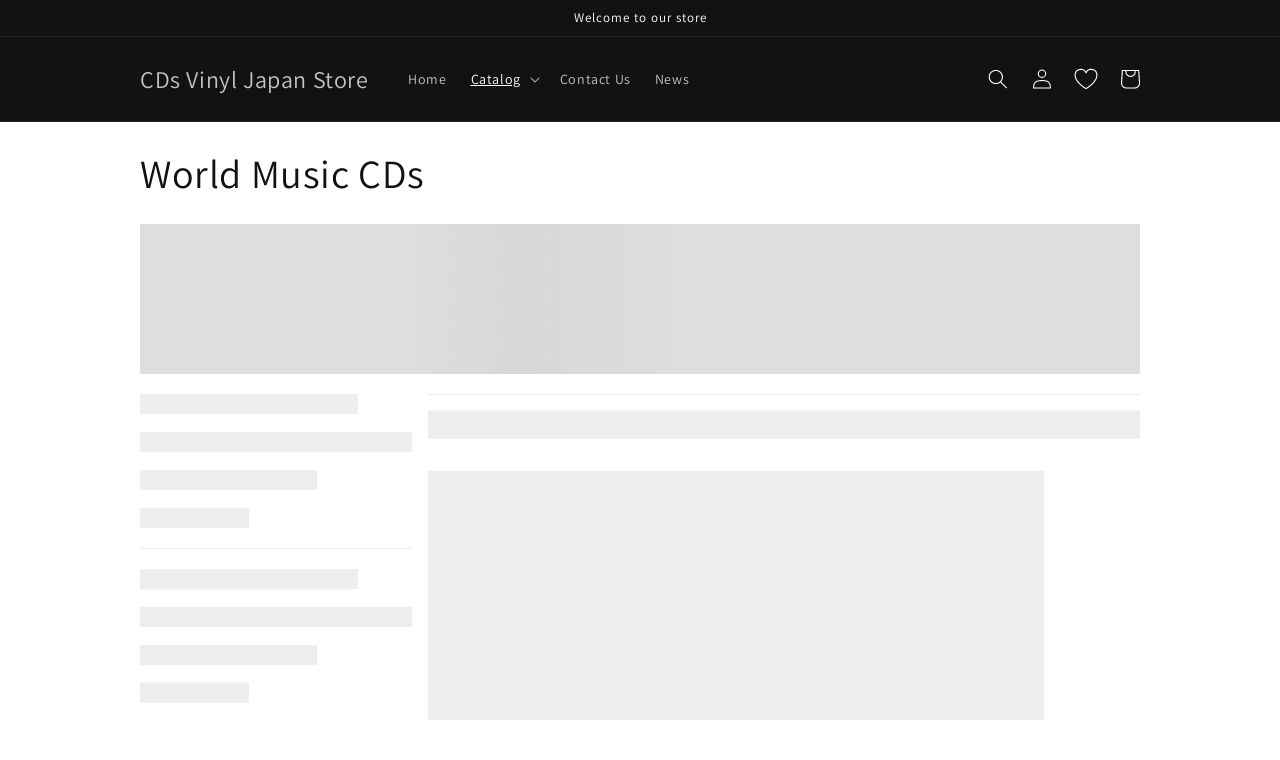

--- FILE ---
content_type: text/html; charset=utf-8
request_url: https://cdsvinyljapan.com/en-tw/collections/world-music/Netherlands
body_size: 90489
content:
<!doctype html>
<html class="no-js" lang="en">
  <head>
<!-- Google tag (gtag.js) -->
<script async src="https://www.googletagmanager.com/gtag/js?id=AW-10932277582"></script>
<script>
  window.dataLayer = window.dataLayer || [];
  function gtag(){dataLayer.push(arguments);}
  gtag('js', new Date());

  gtag('config', 'AW-10932277582');
</script>
 

    <!-- Google tag (gtag.js) -->
<script async src="https://www.googletagmanager.com/gtag/js?id=G-JDPQRD8B4X"></script>
<script>
  window.dataLayer = window.dataLayer || [];
  function gtag(){dataLayer.push(arguments);}
  gtag('js', new Date());

  gtag('config', 'G-JDPQRD8B4X');
</script>
<meta name="google-site-verification" content="cgfHsiTonVyXWlnlGLVzXLihBDVBSpW5SrcxASTMhDM" /><script async src="https://pagead2.googlesyndication.com/pagead/js/adsbygoogle.js?client=ca-pub-9453794646632590"
     crossorigin="anonymous"></script>
    <meta name="facebook-domain-verification" content="8xrzt764d70os6718x8njftrh3v1he" />
    <meta charset="utf-8">
    <meta http-equiv="X-UA-Compatible" content="IE=edge">
    <meta name="viewport" content="width=device-width,initial-scale=1">
    <meta name="theme-color" content=""><link rel="preconnect" href="https://cdn.shopify.com" crossorigin><link rel="preconnect" href="https://fonts.shopifycdn.com" crossorigin>

    <script src="https://code.jquery.com/jquery-3.6.1.min.js"></script>
  
    


    <script src="//cdsvinyljapan.com/cdn/shop/t/6/assets/global.js?v=24850326154503943211717639643" defer="defer"></script>
    <script>window.performance && window.performance.mark && window.performance.mark('shopify.content_for_header.start');</script><meta name="facebook-domain-verification" content="cffqjrkrsmoysqxeenaaiqrh0cihu6">
<meta name="google-site-verification" content="cgfHsiTonVyXWlnlGLVzXLihBDVBSpW5SrcxASTMhDM">
<meta id="shopify-digital-wallet" name="shopify-digital-wallet" content="/56884822076/digital_wallets/dialog">
<meta name="shopify-checkout-api-token" content="916bf10a44f9d0deca0589aa13f4c72f">
<link rel="alternate" type="application/atom+xml" title="Feed" href="/en-tw/collections/world-music/Netherlands.atom" />
<link rel="alternate" hreflang="x-default" href="https://cdsvinyljapan.com/collections/world-music/netherlands">
<link rel="alternate" hreflang="en" href="https://cdsvinyljapan.com/collections/world-music/netherlands">
<link rel="alternate" hreflang="en-CA" href="https://cdsvinyljapan.com/en-ca/collections/world-music/netherlands">
<link rel="alternate" hreflang="en-GB" href="https://cdsvinyljapan.com/en-gb/collections/world-music/netherlands">
<link rel="alternate" hreflang="en-FR" href="https://cdsvinyljapan.com/en-fr/collections/world-music/netherlands">
<link rel="alternate" hreflang="en-DE" href="https://cdsvinyljapan.com/en-de/collections/world-music/netherlands">
<link rel="alternate" hreflang="de-DE" href="https://cdsvinyljapan.com/de-de/collections/world-music/netherlands">
<link rel="alternate" hreflang="en-CH" href="https://cdsvinyljapan.com/en-ch/collections/world-music/netherlands">
<link rel="alternate" hreflang="en-HK" href="https://cdsvinyljapan.com/en-hk/collections/world-music/netherlands">
<link rel="alternate" hreflang="zh-Hans-HK" href="https://cdsvinyljapan.com/zh-hk/collections/world-music/netherlands">
<link rel="alternate" hreflang="en-TW" href="https://cdsvinyljapan.com/en-tw/collections/world-music/netherlands">
<link rel="alternate" hreflang="zh-Hans-TW" href="https://cdsvinyljapan.com/zh-tw/collections/world-music/netherlands">
<link rel="alternate" hreflang="en-SG" href="https://cdsvinyljapan.com/en-sg/collections/world-music/netherlands">
<link rel="alternate" hreflang="en-KR" href="https://cdsvinyljapan.com/en-kr/collections/world-music/netherlands">
<link rel="alternate" hreflang="ko-KR" href="https://cdsvinyljapan.com/ko-kr/collections/world-music/netherlands">
<link rel="alternate" hreflang="en-CN" href="https://cdsvinyljapan.com/en-cn/collections/world-music/netherlands">
<link rel="alternate" hreflang="zh-Hans-CN" href="https://cdsvinyljapan.com/zh-cn/collections/world-music/netherlands">
<link rel="alternate" hreflang="en-MY" href="https://cdsvinyljapan.com/en-my/collections/world-music/netherlands">
<link rel="alternate" hreflang="en-AE" href="https://cdsvinyljapan.com/en-ae/collections/world-music/netherlands">
<link rel="alternate" hreflang="en-AU" href="https://cdsvinyljapan.com/en-au/collections/world-music/netherlands">
<link rel="alternate" hreflang="en-US" href="https://cdsvinyljapan.com/en-us/collections/world-music/netherlands">
<link rel="alternate" hreflang="en-MO" href="https://cdsvinyljapan.com/en-mo/collections/world-music/netherlands">
<link rel="alternate" hreflang="en-MX" href="https://cdsvinyljapan.com/en-mx/collections/world-music/netherlands">
<link rel="alternate" hreflang="en-IT" href="https://cdsvinyljapan.com/en-it/collections/world-music/netherlands">
<link rel="alternate" hreflang="it-IT" href="https://cdsvinyljapan.com/it-it/collections/world-music/netherlands">
<link rel="alternate" hreflang="en-ES" href="https://cdsvinyljapan.com/en-es/collections/world-music/netherlands">
<link rel="alternate" hreflang="es-ES" href="https://cdsvinyljapan.com/es-es/collections/world-music/netherlands">
<link rel="alternate" hreflang="en-NL" href="https://cdsvinyljapan.com/en-nl/collections/world-music/netherlands">
<link rel="alternate" hreflang="en-SE" href="https://cdsvinyljapan.com/en-se/collections/world-music/netherlands">
<link rel="alternate" hreflang="en-PL" href="https://cdsvinyljapan.com/en-pl/collections/world-music/netherlands">
<link rel="alternate" hreflang="en-ID" href="https://cdsvinyljapan.com/en-id/collections/world-music/netherlands">
<link rel="alternate" hreflang="en-CZ" href="https://cdsvinyljapan.com/en-cz/collections/world-music/netherlands">
<link rel="alternate" hreflang="en-IL" href="https://cdsvinyljapan.com/en-il/collections/world-music/netherlands">
<link rel="alternate" hreflang="en-SK" href="https://cdsvinyljapan.com/en-sk/collections/world-music/netherlands">
<link rel="alternate" hreflang="en-AT" href="https://cdsvinyljapan.com/en-at/collections/world-music/netherlands">
<link rel="alternate" hreflang="en-NO" href="https://cdsvinyljapan.com/en-no/collections/world-music/netherlands">
<link rel="alternate" hreflang="en-PH" href="https://cdsvinyljapan.com/en-ph/collections/world-music/netherlands">
<link rel="alternate" hreflang="en-BE" href="https://cdsvinyljapan.com/en-be/collections/world-music/netherlands">
<link rel="alternate" hreflang="en-DK" href="https://cdsvinyljapan.com/en-dk/collections/world-music/netherlands">
<link rel="alternate" hreflang="en-TH" href="https://cdsvinyljapan.com/en-th/collections/world-music/netherlands">
<link rel="alternate" hreflang="en-HU" href="https://cdsvinyljapan.com/en-hu/collections/world-music/netherlands">
<link rel="alternate" hreflang="en-PT" href="https://cdsvinyljapan.com/en-pt/collections/world-music/netherlands">
<link rel="alternate" hreflang="en-IE" href="https://cdsvinyljapan.com/en-ie/collections/world-music/netherlands">
<link rel="alternate" hreflang="en-NZ" href="https://cdsvinyljapan.com/en-nz/collections/world-music/netherlands">
<link rel="alternate" hreflang="en-BR" href="https://cdsvinyljapan.com/en-br/collections/world-music/netherlands">
<link rel="alternate" hreflang="en-FI" href="https://cdsvinyljapan.com/en-fi/collections/world-music/netherlands">
<link rel="alternate" hreflang="en-RO" href="https://cdsvinyljapan.com/en-ro/collections/world-music/netherlands">
<link rel="alternate" hreflang="en-CO" href="https://cdsvinyljapan.com/en-co/collections/world-music/netherlands">
<link rel="alternate" hreflang="en-PE" href="https://cdsvinyljapan.com/en-pe/collections/world-music/netherlands">
<link rel="alternate" hreflang="en-AR" href="https://cdsvinyljapan.com/en-ar/collections/world-music/netherlands">
<link rel="alternate" hreflang="en-UY" href="https://cdsvinyljapan.com/en-uy/collections/world-music/netherlands">
<link rel="alternate" hreflang="en-CL" href="https://cdsvinyljapan.com/en-ec/collections/world-music/netherlands">
<link rel="alternate" type="application/json+oembed" href="https://cdsvinyljapan.com/en-tw/collections/world-music/netherlands.oembed">
<script async="async" src="/checkouts/internal/preloads.js?locale=en-TW"></script>
<link rel="preconnect" href="https://shop.app" crossorigin="anonymous">
<script async="async" src="https://shop.app/checkouts/internal/preloads.js?locale=en-TW&shop_id=56884822076" crossorigin="anonymous"></script>
<script id="apple-pay-shop-capabilities" type="application/json">{"shopId":56884822076,"countryCode":"JP","currencyCode":"TWD","merchantCapabilities":["supports3DS"],"merchantId":"gid:\/\/shopify\/Shop\/56884822076","merchantName":"CDs Vinyl Japan Store","requiredBillingContactFields":["postalAddress","email","phone"],"requiredShippingContactFields":["postalAddress","email","phone"],"shippingType":"shipping","supportedNetworks":["visa","masterCard","amex","jcb","discover"],"total":{"type":"pending","label":"CDs Vinyl Japan Store","amount":"1.00"},"shopifyPaymentsEnabled":true,"supportsSubscriptions":true}</script>
<script id="shopify-features" type="application/json">{"accessToken":"916bf10a44f9d0deca0589aa13f4c72f","betas":["rich-media-storefront-analytics"],"domain":"cdsvinyljapan.com","predictiveSearch":true,"shopId":56884822076,"locale":"en"}</script>
<script>var Shopify = Shopify || {};
Shopify.shop = "cdsvinyljapanstore.myshopify.com";
Shopify.locale = "en";
Shopify.currency = {"active":"TWD","rate":"0.2044998"};
Shopify.country = "TW";
Shopify.theme = {"name":"Dawnのコピー","id":169099133217,"schema_name":"Dawn","schema_version":"5.0.0","theme_store_id":887,"role":"main"};
Shopify.theme.handle = "null";
Shopify.theme.style = {"id":null,"handle":null};
Shopify.cdnHost = "cdsvinyljapan.com/cdn";
Shopify.routes = Shopify.routes || {};
Shopify.routes.root = "/en-tw/";</script>
<script type="module">!function(o){(o.Shopify=o.Shopify||{}).modules=!0}(window);</script>
<script>!function(o){function n(){var o=[];function n(){o.push(Array.prototype.slice.apply(arguments))}return n.q=o,n}var t=o.Shopify=o.Shopify||{};t.loadFeatures=n(),t.autoloadFeatures=n()}(window);</script>
<script>
  window.ShopifyPay = window.ShopifyPay || {};
  window.ShopifyPay.apiHost = "shop.app\/pay";
  window.ShopifyPay.redirectState = null;
</script>
<script id="shop-js-analytics" type="application/json">{"pageType":"collection"}</script>
<script defer="defer" async type="module" src="//cdsvinyljapan.com/cdn/shopifycloud/shop-js/modules/v2/client.init-shop-cart-sync_BdyHc3Nr.en.esm.js"></script>
<script defer="defer" async type="module" src="//cdsvinyljapan.com/cdn/shopifycloud/shop-js/modules/v2/chunk.common_Daul8nwZ.esm.js"></script>
<script type="module">
  await import("//cdsvinyljapan.com/cdn/shopifycloud/shop-js/modules/v2/client.init-shop-cart-sync_BdyHc3Nr.en.esm.js");
await import("//cdsvinyljapan.com/cdn/shopifycloud/shop-js/modules/v2/chunk.common_Daul8nwZ.esm.js");

  window.Shopify.SignInWithShop?.initShopCartSync?.({"fedCMEnabled":true,"windoidEnabled":true});

</script>
<script>
  window.Shopify = window.Shopify || {};
  if (!window.Shopify.featureAssets) window.Shopify.featureAssets = {};
  window.Shopify.featureAssets['shop-js'] = {"shop-cart-sync":["modules/v2/client.shop-cart-sync_QYOiDySF.en.esm.js","modules/v2/chunk.common_Daul8nwZ.esm.js"],"init-fed-cm":["modules/v2/client.init-fed-cm_DchLp9rc.en.esm.js","modules/v2/chunk.common_Daul8nwZ.esm.js"],"shop-button":["modules/v2/client.shop-button_OV7bAJc5.en.esm.js","modules/v2/chunk.common_Daul8nwZ.esm.js"],"init-windoid":["modules/v2/client.init-windoid_DwxFKQ8e.en.esm.js","modules/v2/chunk.common_Daul8nwZ.esm.js"],"shop-cash-offers":["modules/v2/client.shop-cash-offers_DWtL6Bq3.en.esm.js","modules/v2/chunk.common_Daul8nwZ.esm.js","modules/v2/chunk.modal_CQq8HTM6.esm.js"],"shop-toast-manager":["modules/v2/client.shop-toast-manager_CX9r1SjA.en.esm.js","modules/v2/chunk.common_Daul8nwZ.esm.js"],"init-shop-email-lookup-coordinator":["modules/v2/client.init-shop-email-lookup-coordinator_UhKnw74l.en.esm.js","modules/v2/chunk.common_Daul8nwZ.esm.js"],"pay-button":["modules/v2/client.pay-button_DzxNnLDY.en.esm.js","modules/v2/chunk.common_Daul8nwZ.esm.js"],"avatar":["modules/v2/client.avatar_BTnouDA3.en.esm.js"],"init-shop-cart-sync":["modules/v2/client.init-shop-cart-sync_BdyHc3Nr.en.esm.js","modules/v2/chunk.common_Daul8nwZ.esm.js"],"shop-login-button":["modules/v2/client.shop-login-button_D8B466_1.en.esm.js","modules/v2/chunk.common_Daul8nwZ.esm.js","modules/v2/chunk.modal_CQq8HTM6.esm.js"],"init-customer-accounts-sign-up":["modules/v2/client.init-customer-accounts-sign-up_C8fpPm4i.en.esm.js","modules/v2/client.shop-login-button_D8B466_1.en.esm.js","modules/v2/chunk.common_Daul8nwZ.esm.js","modules/v2/chunk.modal_CQq8HTM6.esm.js"],"init-shop-for-new-customer-accounts":["modules/v2/client.init-shop-for-new-customer-accounts_CVTO0Ztu.en.esm.js","modules/v2/client.shop-login-button_D8B466_1.en.esm.js","modules/v2/chunk.common_Daul8nwZ.esm.js","modules/v2/chunk.modal_CQq8HTM6.esm.js"],"init-customer-accounts":["modules/v2/client.init-customer-accounts_dRgKMfrE.en.esm.js","modules/v2/client.shop-login-button_D8B466_1.en.esm.js","modules/v2/chunk.common_Daul8nwZ.esm.js","modules/v2/chunk.modal_CQq8HTM6.esm.js"],"shop-follow-button":["modules/v2/client.shop-follow-button_CkZpjEct.en.esm.js","modules/v2/chunk.common_Daul8nwZ.esm.js","modules/v2/chunk.modal_CQq8HTM6.esm.js"],"lead-capture":["modules/v2/client.lead-capture_BntHBhfp.en.esm.js","modules/v2/chunk.common_Daul8nwZ.esm.js","modules/v2/chunk.modal_CQq8HTM6.esm.js"],"checkout-modal":["modules/v2/client.checkout-modal_CfxcYbTm.en.esm.js","modules/v2/chunk.common_Daul8nwZ.esm.js","modules/v2/chunk.modal_CQq8HTM6.esm.js"],"shop-login":["modules/v2/client.shop-login_Da4GZ2H6.en.esm.js","modules/v2/chunk.common_Daul8nwZ.esm.js","modules/v2/chunk.modal_CQq8HTM6.esm.js"],"payment-terms":["modules/v2/client.payment-terms_MV4M3zvL.en.esm.js","modules/v2/chunk.common_Daul8nwZ.esm.js","modules/v2/chunk.modal_CQq8HTM6.esm.js"]};
</script>
<script>(function() {
  var isLoaded = false;
  function asyncLoad() {
    if (isLoaded) return;
    isLoaded = true;
    var urls = ["https:\/\/cdn.shopify.com\/s\/files\/1\/0568\/8482\/2076\/t\/6\/assets\/yoast-active-script.js?v=1717639643\u0026shop=cdsvinyljapanstore.myshopify.com"];
    for (var i = 0; i < urls.length; i++) {
      var s = document.createElement('script');
      s.type = 'text/javascript';
      s.async = true;
      s.src = urls[i];
      var x = document.getElementsByTagName('script')[0];
      x.parentNode.insertBefore(s, x);
    }
  };
  if(window.attachEvent) {
    window.attachEvent('onload', asyncLoad);
  } else {
    window.addEventListener('load', asyncLoad, false);
  }
})();</script>
<script id="__st">var __st={"a":56884822076,"offset":32400,"reqid":"e11b6432-d1cc-497b-837c-93ba3012c86f-1768986691","pageurl":"cdsvinyljapan.com\/en-tw\/collections\/world-music\/Netherlands","u":"d855df6d47cb","p":"collection","rtyp":"collection","rid":267651481660};</script>
<script>window.ShopifyPaypalV4VisibilityTracking = true;</script>
<script id="captcha-bootstrap">!function(){'use strict';const t='contact',e='account',n='new_comment',o=[[t,t],['blogs',n],['comments',n],[t,'customer']],c=[[e,'customer_login'],[e,'guest_login'],[e,'recover_customer_password'],[e,'create_customer']],r=t=>t.map((([t,e])=>`form[action*='/${t}']:not([data-nocaptcha='true']) input[name='form_type'][value='${e}']`)).join(','),a=t=>()=>t?[...document.querySelectorAll(t)].map((t=>t.form)):[];function s(){const t=[...o],e=r(t);return a(e)}const i='password',u='form_key',d=['recaptcha-v3-token','g-recaptcha-response','h-captcha-response',i],f=()=>{try{return window.sessionStorage}catch{return}},m='__shopify_v',_=t=>t.elements[u];function p(t,e,n=!1){try{const o=window.sessionStorage,c=JSON.parse(o.getItem(e)),{data:r}=function(t){const{data:e,action:n}=t;return t[m]||n?{data:e,action:n}:{data:t,action:n}}(c);for(const[e,n]of Object.entries(r))t.elements[e]&&(t.elements[e].value=n);n&&o.removeItem(e)}catch(o){console.error('form repopulation failed',{error:o})}}const l='form_type',E='cptcha';function T(t){t.dataset[E]=!0}const w=window,h=w.document,L='Shopify',v='ce_forms',y='captcha';let A=!1;((t,e)=>{const n=(g='f06e6c50-85a8-45c8-87d0-21a2b65856fe',I='https://cdn.shopify.com/shopifycloud/storefront-forms-hcaptcha/ce_storefront_forms_captcha_hcaptcha.v1.5.2.iife.js',D={infoText:'Protected by hCaptcha',privacyText:'Privacy',termsText:'Terms'},(t,e,n)=>{const o=w[L][v],c=o.bindForm;if(c)return c(t,g,e,D).then(n);var r;o.q.push([[t,g,e,D],n]),r=I,A||(h.body.append(Object.assign(h.createElement('script'),{id:'captcha-provider',async:!0,src:r})),A=!0)});var g,I,D;w[L]=w[L]||{},w[L][v]=w[L][v]||{},w[L][v].q=[],w[L][y]=w[L][y]||{},w[L][y].protect=function(t,e){n(t,void 0,e),T(t)},Object.freeze(w[L][y]),function(t,e,n,w,h,L){const[v,y,A,g]=function(t,e,n){const i=e?o:[],u=t?c:[],d=[...i,...u],f=r(d),m=r(i),_=r(d.filter((([t,e])=>n.includes(e))));return[a(f),a(m),a(_),s()]}(w,h,L),I=t=>{const e=t.target;return e instanceof HTMLFormElement?e:e&&e.form},D=t=>v().includes(t);t.addEventListener('submit',(t=>{const e=I(t);if(!e)return;const n=D(e)&&!e.dataset.hcaptchaBound&&!e.dataset.recaptchaBound,o=_(e),c=g().includes(e)&&(!o||!o.value);(n||c)&&t.preventDefault(),c&&!n&&(function(t){try{if(!f())return;!function(t){const e=f();if(!e)return;const n=_(t);if(!n)return;const o=n.value;o&&e.removeItem(o)}(t);const e=Array.from(Array(32),(()=>Math.random().toString(36)[2])).join('');!function(t,e){_(t)||t.append(Object.assign(document.createElement('input'),{type:'hidden',name:u})),t.elements[u].value=e}(t,e),function(t,e){const n=f();if(!n)return;const o=[...t.querySelectorAll(`input[type='${i}']`)].map((({name:t})=>t)),c=[...d,...o],r={};for(const[a,s]of new FormData(t).entries())c.includes(a)||(r[a]=s);n.setItem(e,JSON.stringify({[m]:1,action:t.action,data:r}))}(t,e)}catch(e){console.error('failed to persist form',e)}}(e),e.submit())}));const S=(t,e)=>{t&&!t.dataset[E]&&(n(t,e.some((e=>e===t))),T(t))};for(const o of['focusin','change'])t.addEventListener(o,(t=>{const e=I(t);D(e)&&S(e,y())}));const B=e.get('form_key'),M=e.get(l),P=B&&M;t.addEventListener('DOMContentLoaded',(()=>{const t=y();if(P)for(const e of t)e.elements[l].value===M&&p(e,B);[...new Set([...A(),...v().filter((t=>'true'===t.dataset.shopifyCaptcha))])].forEach((e=>S(e,t)))}))}(h,new URLSearchParams(w.location.search),n,t,e,['guest_login'])})(!0,!0)}();</script>
<script integrity="sha256-4kQ18oKyAcykRKYeNunJcIwy7WH5gtpwJnB7kiuLZ1E=" data-source-attribution="shopify.loadfeatures" defer="defer" src="//cdsvinyljapan.com/cdn/shopifycloud/storefront/assets/storefront/load_feature-a0a9edcb.js" crossorigin="anonymous"></script>
<script crossorigin="anonymous" defer="defer" src="//cdsvinyljapan.com/cdn/shopifycloud/storefront/assets/shopify_pay/storefront-65b4c6d7.js?v=20250812"></script>
<script data-source-attribution="shopify.dynamic_checkout.dynamic.init">var Shopify=Shopify||{};Shopify.PaymentButton=Shopify.PaymentButton||{isStorefrontPortableWallets:!0,init:function(){window.Shopify.PaymentButton.init=function(){};var t=document.createElement("script");t.src="https://cdsvinyljapan.com/cdn/shopifycloud/portable-wallets/latest/portable-wallets.en.js",t.type="module",document.head.appendChild(t)}};
</script>
<script data-source-attribution="shopify.dynamic_checkout.buyer_consent">
  function portableWalletsHideBuyerConsent(e){var t=document.getElementById("shopify-buyer-consent"),n=document.getElementById("shopify-subscription-policy-button");t&&n&&(t.classList.add("hidden"),t.setAttribute("aria-hidden","true"),n.removeEventListener("click",e))}function portableWalletsShowBuyerConsent(e){var t=document.getElementById("shopify-buyer-consent"),n=document.getElementById("shopify-subscription-policy-button");t&&n&&(t.classList.remove("hidden"),t.removeAttribute("aria-hidden"),n.addEventListener("click",e))}window.Shopify?.PaymentButton&&(window.Shopify.PaymentButton.hideBuyerConsent=portableWalletsHideBuyerConsent,window.Shopify.PaymentButton.showBuyerConsent=portableWalletsShowBuyerConsent);
</script>
<script data-source-attribution="shopify.dynamic_checkout.cart.bootstrap">document.addEventListener("DOMContentLoaded",(function(){function t(){return document.querySelector("shopify-accelerated-checkout-cart, shopify-accelerated-checkout")}if(t())Shopify.PaymentButton.init();else{new MutationObserver((function(e,n){t()&&(Shopify.PaymentButton.init(),n.disconnect())})).observe(document.body,{childList:!0,subtree:!0})}}));
</script>
<script id='scb4127' type='text/javascript' async='' src='https://cdsvinyljapan.com/cdn/shopifycloud/privacy-banner/storefront-banner.js'></script><link id="shopify-accelerated-checkout-styles" rel="stylesheet" media="screen" href="https://cdsvinyljapan.com/cdn/shopifycloud/portable-wallets/latest/accelerated-checkout-backwards-compat.css" crossorigin="anonymous">
<style id="shopify-accelerated-checkout-cart">
        #shopify-buyer-consent {
  margin-top: 1em;
  display: inline-block;
  width: 100%;
}

#shopify-buyer-consent.hidden {
  display: none;
}

#shopify-subscription-policy-button {
  background: none;
  border: none;
  padding: 0;
  text-decoration: underline;
  font-size: inherit;
  cursor: pointer;
}

#shopify-subscription-policy-button::before {
  box-shadow: none;
}

      </style>
<script id="sections-script" data-sections="header,footer" defer="defer" src="//cdsvinyljapan.com/cdn/shop/t/6/compiled_assets/scripts.js?v=2132"></script>
<script>window.performance && window.performance.mark && window.performance.mark('shopify.content_for_header.end');</script>


    <style data-shopify>
      @font-face {
  font-family: Assistant;
  font-weight: 400;
  font-style: normal;
  font-display: swap;
  src: url("//cdsvinyljapan.com/cdn/fonts/assistant/assistant_n4.9120912a469cad1cc292572851508ca49d12e768.woff2") format("woff2"),
       url("//cdsvinyljapan.com/cdn/fonts/assistant/assistant_n4.6e9875ce64e0fefcd3f4446b7ec9036b3ddd2985.woff") format("woff");
}

      @font-face {
  font-family: Assistant;
  font-weight: 700;
  font-style: normal;
  font-display: swap;
  src: url("//cdsvinyljapan.com/cdn/fonts/assistant/assistant_n7.bf44452348ec8b8efa3aa3068825305886b1c83c.woff2") format("woff2"),
       url("//cdsvinyljapan.com/cdn/fonts/assistant/assistant_n7.0c887fee83f6b3bda822f1150b912c72da0f7b64.woff") format("woff");
}

      
      
      @font-face {
  font-family: Assistant;
  font-weight: 400;
  font-style: normal;
  font-display: swap;
  src: url("//cdsvinyljapan.com/cdn/fonts/assistant/assistant_n4.9120912a469cad1cc292572851508ca49d12e768.woff2") format("woff2"),
       url("//cdsvinyljapan.com/cdn/fonts/assistant/assistant_n4.6e9875ce64e0fefcd3f4446b7ec9036b3ddd2985.woff") format("woff");
}


      :root {
        --font-body-family: Assistant, sans-serif;
        --font-body-style: normal;
        --font-body-weight: 400;
        --font-body-weight-bold: 700;

        --font-heading-family: Assistant, sans-serif;
        --font-heading-style: normal;
        --font-heading-weight: 400;

        --font-body-scale: 1.0;
        --font-heading-scale: 1.0;

        --color-base-text: 18, 18, 18;
        --color-shadow: 18, 18, 18;
        --color-base-background-1: 255, 255, 255;
        --color-base-background-2: 243, 243, 243;
        --color-base-solid-button-labels: 255, 255, 255;
        --color-base-outline-button-labels: 18, 18, 18;
        --color-base-accent-1: 18, 18, 18;
        --color-base-accent-2: 51, 79, 180;
        --payment-terms-background-color: #ffffff;

        --gradient-base-background-1: #ffffff;
        --gradient-base-background-2: #f3f3f3;
        --gradient-base-accent-1: #121212;
        --gradient-base-accent-2: #334fb4;

        --media-padding: px;
        --media-border-opacity: 0.05;
        --media-border-width: 1px;
        --media-radius: 0px;
        --media-shadow-opacity: 0.0;
        --media-shadow-horizontal-offset: 0px;
        --media-shadow-vertical-offset: 4px;
        --media-shadow-blur-radius: 5px;

        --page-width: 110rem;
        --page-width-margin: 0rem;

        --card-image-padding: 0.0rem;
        --card-corner-radius: 0.0rem;
        --card-text-alignment: left;
        --card-border-width: 0.0rem;
        --card-border-opacity: 0.1;
        --card-shadow-opacity: 0.0;
        --card-shadow-horizontal-offset: 0.0rem;
        --card-shadow-vertical-offset: 0.4rem;
        --card-shadow-blur-radius: 0.5rem;

        --badge-corner-radius: 4.0rem;

        --popup-border-width: 1px;
        --popup-border-opacity: 0.1;
        --popup-corner-radius: 0px;
        --popup-shadow-opacity: 0.0;
        --popup-shadow-horizontal-offset: 0px;
        --popup-shadow-vertical-offset: 4px;
        --popup-shadow-blur-radius: 5px;

        --drawer-border-width: 1px;
        --drawer-border-opacity: 0.1;
        --drawer-shadow-opacity: 0.0;
        --drawer-shadow-horizontal-offset: 0px;
        --drawer-shadow-vertical-offset: 4px;
        --drawer-shadow-blur-radius: 5px;

        --spacing-sections-desktop: 0px;
        --spacing-sections-mobile: 0px;

        --grid-desktop-vertical-spacing: 8px;
        --grid-desktop-horizontal-spacing: 8px;
        --grid-mobile-vertical-spacing: 4px;
        --grid-mobile-horizontal-spacing: 4px;

        --text-boxes-border-opacity: 0.1;
        --text-boxes-border-width: 0px;
        --text-boxes-radius: 0px;
        --text-boxes-shadow-opacity: 0.0;
        --text-boxes-shadow-horizontal-offset: 0px;
        --text-boxes-shadow-vertical-offset: 4px;
        --text-boxes-shadow-blur-radius: 5px;

        --buttons-radius: 0px;
        --buttons-radius-outset: 0px;
        --buttons-border-width: 1px;
        --buttons-border-opacity: 1.0;
        --buttons-shadow-opacity: 0.0;
        --buttons-shadow-horizontal-offset: 0px;
        --buttons-shadow-vertical-offset: 4px;
        --buttons-shadow-blur-radius: 5px;
        --buttons-border-offset: 0px;

        --inputs-radius: 0px;
        --inputs-border-width: 1px;
        --inputs-border-opacity: 0.55;
        --inputs-shadow-opacity: 0.0;
        --inputs-shadow-horizontal-offset: 0px;
        --inputs-margin-offset: 0px;
        --inputs-shadow-vertical-offset: 4px;
        --inputs-shadow-blur-radius: 5px;
        --inputs-radius-outset: 0px;

        --variant-pills-radius: 40px;
        --variant-pills-border-width: 1px;
        --variant-pills-border-opacity: 0.55;
        --variant-pills-shadow-opacity: 0.0;
        --variant-pills-shadow-horizontal-offset: 0px;
        --variant-pills-shadow-vertical-offset: 4px;
        --variant-pills-shadow-blur-radius: 5px;
      }

      *,
      *::before,
      *::after {
        box-sizing: inherit;
      }

      html {
        box-sizing: border-box;
        font-size: calc(var(--font-body-scale) * 62.5%);
        height: 100%;
      }

      body {
        display: grid;
        grid-template-rows: auto auto 1fr auto;
        grid-template-columns: 100%;
        min-height: 100%;
        margin: 0;
        font-size: 1.5rem;
        letter-spacing: 0.06rem;
        line-height: calc(1 + 0.8 / var(--font-body-scale));
        font-family: var(--font-body-family);
        font-style: var(--font-body-style);
        font-weight: var(--font-body-weight);
      }

      @media screen and (min-width: 750px) {
        body {
          font-size: 1.6rem;
        }
      }
    </style>

    <link href="//cdsvinyljapan.com/cdn/shop/t/6/assets/base.css?v=182699833243999687731755947356" rel="stylesheet" type="text/css" media="all" />
<link rel="preload" as="font" href="//cdsvinyljapan.com/cdn/fonts/assistant/assistant_n4.9120912a469cad1cc292572851508ca49d12e768.woff2" type="font/woff2" crossorigin><link rel="preload" as="font" href="//cdsvinyljapan.com/cdn/fonts/assistant/assistant_n4.9120912a469cad1cc292572851508ca49d12e768.woff2" type="font/woff2" crossorigin><link rel="stylesheet" href="//cdsvinyljapan.com/cdn/shop/t/6/assets/component-predictive-search.css?v=165644661289088488651717639643" media="print" onload="this.media='all'"><script>document.documentElement.className = document.documentElement.className.replace('no-js', 'js');
    if (Shopify.designMode) {
      document.documentElement.classList.add('shopify-design-mode');
    }
    </script>
  
 <!--begin-boost-pfs-filter-css-->
   
 <!--end-boost-pfs-filter-css-->

 

<script>
    
    
    
    
    var gsf_conversion_data = {page_type : '', event : ''};
    
</script>
<!-- BEGIN app block: shopify://apps/cbb-shipping-rates/blocks/app-embed-block/de9da91b-8d51-4359-81df-b8b0288464c7 --><script>
    window.codeblackbelt = window.codeblackbelt || {};
    window.codeblackbelt.shop = window.codeblackbelt.shop || 'cdsvinyljapanstore.myshopify.com';
    </script><script src="//cdn.codeblackbelt.com/widgets/shipping-rates-calculator-plus/main.min.js?version=2026012118+0900" async></script>
<!-- END app block --><!-- BEGIN app block: shopify://apps/boost-ai-search-filter/blocks/boost-sd-ssr/7fc998ae-a150-4367-bab8-505d8a4503f7 --><script type="text/javascript">"use strict";(()=>{function mergeDeepMutate(target,...sources){if(!target)return target;if(sources.length===0)return target;const isObject=obj=>!!obj&&typeof obj==="object";const isPlainObject=obj=>{if(!isObject(obj))return false;const proto=Object.getPrototypeOf(obj);return proto===Object.prototype||proto===null};for(const source of sources){if(!source)continue;for(const key in source){const sourceValue=source[key];if(!(key in target)){target[key]=sourceValue;continue}const targetValue=target[key];if(Array.isArray(targetValue)&&Array.isArray(sourceValue)){target[key]=targetValue.concat(...sourceValue)}else if(isPlainObject(targetValue)&&isPlainObject(sourceValue)){target[key]=mergeDeepMutate(targetValue,sourceValue)}else{target[key]=sourceValue}}}return target}var Application=class{constructor(config,dataObjects){this.#modules=[];this.#cachedModulesByConstructor=new Map;this.#status="created";this.#cachedEventListeners={};this.#registryBlockListeners=[];this.#readyListeners=[];this.mode="production";this.logLevel=1;this.#blocks={};const boostWidgetIntegration=window.boostWidgetIntegration;this.#config=config||{logLevel:boostWidgetIntegration?.config?.logLevel,env:"production"};this.logLevel=this.#config.logLevel??(this.mode==="production"?2:this.logLevel);if(this.#config.logLevel==null){this.#config.logLevel=this.logLevel}this.#dataObjects=dataObjects||{};this.logger={debug:(...args)=>{if(this.logLevel<=0){console.debug("Boost > [DEBUG] ",...args)}},info:(...args)=>{if(this.logLevel<=1){console.info("Boost > [INFO] ",...args)}},warn:(...args)=>{if(this.logLevel<=2){console.warn("Boost > [WARN] ",...args)}},error:(...args)=>{if(this.logLevel<=3){console.error("Boost > [ERROR] ",...args)}}}}#config;#dataObjects;#modules;#cachedModulesByConstructor;#status;#cachedEventListeners;#registryBlockListeners;#readyListeners;#blocks;get blocks(){return this.#blocks}get config(){return this.#config}get dataObjects(){return this.#dataObjects}get status(){return this.#status}get modules(){return this.#modules}bootstrap(){if(this.#status==="bootstrapped"){this.logger.warn("Application already bootstrapped");return}if(this.#status==="started"){this.logger.warn("Application already started");return}this.#loadModuleEventListeners();this.dispatchLifecycleEvent({name:"onBeforeAppBootstrap",payload:null});if(this.#config?.customization?.app?.onBootstrap){this.#config.customization.app.onBootstrap(this)}this.#extendAppConfigFromModules();this.#extendAppConfigFromGlobalVariables();this.#initializeDataObjects();this.assignGlobalVariables();this.#status="bootstrapped";this.dispatchLifecycleEvent({name:"onAppBootstrap",payload:null})}async initModules(){await Promise.all(this.#modules.map(async module=>{if(!module.shouldInit()){this.logger.info("Module not initialized",module.constructor.name,"shouldInit returned false");return}module.onBeforeModuleInit?.();this.dispatchLifecycleEvent({name:"onBeforeModuleInit",payload:{module}});this.logger.info(`Initializing ${module.constructor.name} module`);try{await module.init();this.dispatchLifecycleEvent({name:"onModuleInit",payload:{module}})}catch(error){this.logger.error(`Error initializing module ${module.constructor.name}:`,error);this.dispatchLifecycleEvent({name:"onModuleError",payload:{module,error:error instanceof Error?error:new Error(String(error))}})}}))}getModule(constructor){const module=this.#cachedModulesByConstructor.get(constructor);if(module&&!module.shouldInit()){return void 0}return module}getModuleByName(name){const module=this.#modules.find(mod=>{const ModuleClass=mod.constructor;return ModuleClass.moduleName===name});if(module&&!module.shouldInit()){return void 0}return module}registerBlock(block){if(!block.id){this.logger.error("Block id is required");return}const blockId=block.id;if(this.#blocks[blockId]){this.logger.error(`Block with id ${blockId} already exists`);return}this.#blocks[blockId]=block;if(window.boostWidgetIntegration.blocks){window.boostWidgetIntegration.blocks[blockId]=block}this.dispatchLifecycleEvent({name:"onRegisterBlock",payload:{block}});this.#registryBlockListeners.forEach(listener=>{try{listener(block)}catch(error){this.logger.error("Error in registry block listener:",error)}})}addRegistryBlockListener(listener){this.#registryBlockListeners.push(listener);Object.values(this.#blocks).forEach(block=>{try{listener(block)}catch(error){this.logger.error("Error in registry block listener for existing block:",error)}})}removeRegistryBlockListener(listener){const index=this.#registryBlockListeners.indexOf(listener);if(index>-1){this.#registryBlockListeners.splice(index,1)}}onReady(handler){if(this.#status==="started"){try{handler()}catch(error){this.logger.error("Error in ready handler:",error)}}else{this.#readyListeners.push(handler)}}assignGlobalVariables(){if(!window.boostWidgetIntegration){window.boostWidgetIntegration={}}Object.assign(window.boostWidgetIntegration,{TAEApp:this,config:this.config,dataObjects:this.#dataObjects,blocks:this.blocks})}async start(){this.logger.info("Application starting");this.bootstrap();this.dispatchLifecycleEvent({name:"onBeforeAppStart",payload:null});await this.initModules();this.#status="started";this.dispatchLifecycleEvent({name:"onAppStart",payload:null});this.#readyListeners.forEach(listener=>{try{listener()}catch(error){this.logger.error("Error in ready listener:",error)}});if(this.#config?.customization?.app?.onStart){this.#config.customization.app.onStart(this)}}destroy(){if(this.#status!=="started"){this.logger.warn("Application not started yet");return}this.#modules.forEach(module=>{this.dispatchLifecycleEvent({name:"onModuleDestroy",payload:{module}});module.destroy()});this.#modules=[];this.#resetBlocks();this.#status="destroyed";this.dispatchLifecycleEvent({name:"onAppDestroy",payload:null})}setLogLevel(level){this.logLevel=level;this.updateConfig({logLevel:level})}loadModule(ModuleConstructor){if(!ModuleConstructor){return this}const app=this;const moduleInstance=new ModuleConstructor(app);if(app.#cachedModulesByConstructor.has(ModuleConstructor)){this.logger.warn(`Module ${ModuleConstructor.name} already loaded`);return app}this.#modules.push(moduleInstance);this.#cachedModulesByConstructor.set(ModuleConstructor,moduleInstance);this.logger.info(`Module ${ModuleConstructor.name} already loaded`);return app}updateConfig(newConfig){if(typeof newConfig==="function"){this.#config=newConfig(this.#config)}else{mergeDeepMutate(this.#config,newConfig)}return this.config}dispatchLifecycleEvent(event){switch(event.name){case"onBeforeAppBootstrap":this.triggerEvent("onBeforeAppBootstrap",event);break;case"onAppBootstrap":this.logger.info("Application bootstrapped");this.triggerEvent("onAppBootstrap",event);break;case"onBeforeModuleInit":this.triggerEvent("onBeforeModuleInit",event);break;case"onModuleInit":this.logger.info(`Module ${event.payload.module.constructor.name} initialized`);this.triggerEvent("onModuleInit",event);break;case"onModuleDestroy":this.logger.info(`Module ${event.payload.module.constructor.name} destroyed`);this.triggerEvent("onModuleDestroy",event);break;case"onBeforeAppStart":this.triggerEvent("onBeforeAppStart",event);break;case"onAppStart":this.logger.info("Application started");this.triggerEvent("onAppStart",event);break;case"onAppDestroy":this.logger.info("Application destroyed");this.triggerEvent("onAppDestroy",event);break;case"onAppError":this.logger.error("Application error",event.payload.error);this.triggerEvent("onAppError",event);break;case"onModuleError":this.logger.error("Module error",event.payload.module.constructor.name,event.payload.error);this.triggerEvent("onModuleError",event);break;case"onRegisterBlock":this.logger.info(`Block registered with id: ${event.payload.block.id}`);this.triggerEvent("onRegisterBlock",event);break;default:this.logger.warn("Unknown lifecycle event",event);break}}triggerEvent(eventName,event){const eventListeners=this.#cachedEventListeners[eventName];if(eventListeners){eventListeners.forEach(listener=>{try{if(eventName==="onRegisterBlock"&&event.payload&&"block"in event.payload){listener(event.payload.block)}else{listener(event)}}catch(error){this.logger.error(`Error in event listener for ${eventName}:`,error,"Event data:",event)}})}}#extendAppConfigFromModules(){this.#modules.forEach(module=>{const extendAppConfig=module.extendAppConfig;if(extendAppConfig){mergeDeepMutate(this.#config,extendAppConfig)}})}#extendAppConfigFromGlobalVariables(){const initializedGlobalConfig=window.boostWidgetIntegration?.config;if(initializedGlobalConfig){mergeDeepMutate(this.#config,initializedGlobalConfig)}}#initializeDataObjects(){this.#modules.forEach(module=>{const dataObject=module.dataObject;if(dataObject){mergeDeepMutate(this.#dataObjects,dataObject)}})}#resetBlocks(){this.logger.info("Resetting all blocks");this.#blocks={}}#loadModuleEventListeners(){this.#cachedEventListeners={};const eventNames=["onBeforeAppBootstrap","onAppBootstrap","onModuleInit","onModuleDestroy","onBeforeAppStart","onAppStart","onAppDestroy","onAppError","onModuleError","onRegisterBlock"];this.#modules.forEach(module=>{eventNames.forEach(eventName=>{const eventListener=(...args)=>{if(this.status==="bootstrapped"||this.status==="started"){if(!module.shouldInit())return}return module[eventName]?.(...args)};if(typeof eventListener==="function"){if(!this.#cachedEventListeners[eventName]){this.#cachedEventListeners[eventName]=[]}if(eventName==="onRegisterBlock"){this.#cachedEventListeners[eventName]?.push((block=>{eventListener.call(module,block)}))}else{this.#cachedEventListeners[eventName]?.push(eventListener.bind(module))}}})})}};var Module=class{#app;constructor(app){this.#app=app}shouldInit(){return true}destroy(){this.#app=void 0}init(){}get app(){if(!this.#app){throw new Error("Module not initialized")}return Object.freeze(this.#app)}get extendAppConfig(){return{}}get dataObject(){return{}}};var BoostTAEAppModule=class extends Module{#boostTAEApp=null;get TAEApp(){const boostTAE=getBoostTAE();if(!boostTAE){throw new Error("Boost TAE is not initialized")}this.#boostTAEApp=boostTAE;return this.#boostTAEApp}get TAEAppConfig(){return this.TAEApp.config}get TAEAppDataObjects(){return this.TAEApp.dataObjects}};var AdditionalElement=class extends BoostTAEAppModule{static{this.moduleName="AdditionalElement"}get extendAppConfig(){return {additionalElementSettings:Object.assign(
        {
          
            default_sort_order: {"search":"","all":""},
          
        }, {"customSortingList":"relevance|best-selling|created-descending|title-ascending|manual|price-descending|price-ascending|title-descending|created-ascending"})};}};function getShortenToFullParamMap(){const shortenUrlParamList=getBoostTAE().config?.filterSettings?.shortenUrlParamList;const map={};if(!Array.isArray(shortenUrlParamList)){return map}shortenUrlParamList.forEach(item=>{if(typeof item!=="string")return;const idx=item.lastIndexOf(":");if(idx===-1)return;const full=item.slice(0,idx).trim();const short=item.slice(idx+1).trim();if(full.length>0&&short.length>0){map[short]=full}});return map}function generateUUID(){return "xxxxxxxx-xxxx-xxxx-xxxx-xxxxxxxxxxxx".replace(/[x]/g,function(){const r=Math.random()*16|0;return r.toString(16)});}function getQueryParamByKey(key){const urlParams=new URLSearchParams(window.location.search);return urlParams.get(key)}function convertValueRequestStockStatus(v){if(typeof v==="string"){if(v==="out-of-stock")return false;return true}if(Array.isArray(v)){return v.map(_v=>{if(_v==="out-of-stock"){return false}return true})}return false}function isMobileWidth(){return window.innerWidth<576}function isTabletPortraitMaxWidth(){return window.innerWidth<991}function detectDeviceByWidth(){let result="";if(isMobileWidth()){result+="mobile|"}else{result=result.replace("mobile|","")}if(isTabletPortraitMaxWidth()){result+="tablet_portrait_max"}else{result=result.replace("tablet_portrait_max","")}return result}function getSortBy(){const{generalSettings:{collection_id=0,page="collection",default_sort_by:defaultSortBy}={},additionalElementSettings:{default_sort_order:defaultSortOrder={},customSortingList}={}}=getBoostTAE().config;const defaultSortingList=["relevance","best-selling","manual","title-ascending","title-descending","price-ascending","price-descending","created-ascending","created-descending"];const sortQueryKey=getQueryParamByKey("sort");const sortingList=customSortingList?customSortingList.split("|"):defaultSortingList;if(sortQueryKey&&sortingList.includes(sortQueryKey))return sortQueryKey;const searchPage=page==="search";const collectionPage=page==="collection";if(searchPage)sortingList.splice(sortingList.indexOf("manual"),1);const{all,search}=defaultSortOrder;if(collectionPage){if(collection_id in defaultSortOrder){return defaultSortOrder[collection_id]}else if(all){return all}else if(defaultSortBy){return defaultSortBy}}else if(searchPage){return search||"relevance"}return""}var addParamsLocale=(params={})=>{params.return_all_currency_fields=false;return{...params,currency_rate:window.Shopify?.currency?.rate,currency:window.Shopify?.currency?.active,country:window.Shopify?.country}};var getLocalStorage=key=>{try{const value=localStorage.getItem(key);if(value)return JSON.parse(value);return null}catch{return null}};var setLocalStorage=(key,value)=>{try{localStorage.setItem(key,JSON.stringify(value))}catch(error){getBoostTAE().logger.error("Error setLocalStorage",error)}};var removeLocalStorage=key=>{try{localStorage.removeItem(key)}catch(error){getBoostTAE().logger.error("Error removeLocalStorage",error)}};function roundToNearest50(num){const remainder=num%50;if(remainder>25){return num+(50-remainder)}else{return num-remainder}}function lazyLoadImages(dom){if(!dom)return;const lazyImages=dom.querySelectorAll(".boost-sd__product-image-img[loading='lazy']");lazyImages.forEach(function(img){inViewPortHandler(img.parentElement,element=>{const imgElement=element.querySelector(".boost-sd__product-image-img[loading='lazy']");if(imgElement){imgElement.removeAttribute("loading")}})})}function inViewPortHandler(elements,callback){const observer=new IntersectionObserver(function intersectionObserverCallback(entries,observer2){entries.forEach(function(entry){if(entry.isIntersecting){callback(entry.target);observer2.unobserve(entry.target)}})});if(Array.isArray(elements)){elements.forEach(element=>observer.observe(element))}else{observer.observe(elements)}}var isBadUrl=url=>{try{if(!url){const searchString2=getWindowLocation().search;if(!searchString2||searchString2.length<=1){return false}return checkSearchStringForXSS(searchString2)}if(typeof url==="string"){const questionMarkIndex=url.indexOf("?");const searchString2=questionMarkIndex>=0?url.substring(questionMarkIndex):"";if(!searchString2||searchString2.length<=1){return false}return checkSearchStringForXSS(searchString2)}const searchString=url.search;if(!searchString||searchString.length<=1){return false}return checkSearchStringForXSS(searchString)}catch{return true}};var checkSearchStringForXSS=searchString=>{const urlParams=decodeURIComponent(searchString).split("&");for(let i=0;i<urlParams.length;i++){if(isBadSearchTerm(urlParams[i])){return true}}return false};var getWindowLocation=()=>{const href=window.location.href;const escapedHref=href.replace(/%3C/g,"&lt;").replace(/%3E/g,"&gt;");const rebuildHrefArr=[];for(let i=0;i<escapedHref.length;i++){rebuildHrefArr.push(escapedHref.charAt(i))}const rebuildHref=rebuildHrefArr.join("").split("&lt;").join("%3C").split("&gt;").join("%3E");let rebuildSearch="";const hrefWithoutHash=rebuildHref.replace(/#.*$/,"");if(hrefWithoutHash.split("?").length>1){rebuildSearch=hrefWithoutHash.split("?")[1];if(rebuildSearch.length>0){rebuildSearch="?"+rebuildSearch}}return{pathname:window.location.pathname,href:rebuildHref,search:rebuildSearch}};var isBadSearchTerm=term=>{if(typeof term=="string"){term=term.toLowerCase();const domEvents=["img src","script","alert","onabort","popstate","afterprint","beforeprint","beforeunload","blur","canplay","canplaythrough","change","click","contextmenu","copy","cut","dblclick","drag","dragend","dragenter","dragleave","dragover","dragstart","drop","durationchange","ended","error","focus","focusin","focusout","fullscreenchange","fullscreenerror","hashchange","input","invalid","keydown","keypress","keyup","load","loadeddata","loadedmetadata","loadstart","mousedown","mouseenter","mouseleave","mousemove","mouseover","mouseout","mouseout","mouseup","offline","online","pagehide","pageshow","paste","pause","play","playing","progress","ratechange","resize","reset","scroll","search","seeked","seeking","select","show","stalled","submit","suspend","timeupdate","toggle","touchcancel","touchend","touchmove","touchstart","unload","volumechange","waiting","wheel"];const potentialEventRegex=new RegExp(domEvents.join("=|on"));const countOpenTag=(term.match(/</g)||[]).length;const countCloseTag=(term.match(/>/g)||[]).length;const isAlert=(term.match(/alert\(/g)||[]).length;const isConsoleLog=(term.match(/console\.log\(/g)||[]).length;const isExecCommand=(term.match(/execCommand/g)||[]).length;const isCookie=(term.match(/document\.cookie/g)||[]).length;const isJavascript=(term.match(/j.*a.*v.*a.*s.*c.*r.*i.*p.*t/g)||[]).length;const isPotentialEvent=potentialEventRegex.test(term);if(countOpenTag>0&&countCloseTag>0||countOpenTag>1||countCloseTag>1||isAlert||isConsoleLog||isExecCommand||isCookie||isJavascript||isPotentialEvent){return true}}return false};var isCollectionPage=()=>{return getBoostTAE().config.generalSettings?.page==="collection"};var isSearchPage=()=>{return getBoostTAE().config.generalSettings?.page==="search"};var isCartPage=()=>{return getBoostTAE().config.generalSettings?.page==="cart"};var isProductPage=()=>{return getBoostTAE().config.generalSettings?.page==="product"};var isHomePage=()=>{return getBoostTAE().config.generalSettings?.page==="index"};var isVendorPage=()=>{return window.location.pathname.indexOf("/collections/vendors")>-1};var getCurrentPage=()=>{let currentPage="";switch(true){case isCollectionPage():currentPage="collection_page";break;case isSearchPage():currentPage="search_page";break;case isProductPage():currentPage="product_page";break;case isCartPage():currentPage="cart_page";break;case isHomePage():currentPage="home_page";break;default:break}return currentPage};var checkExistFilterOptionParam=()=>{const queryParams=new URLSearchParams(window.location.search);const shortenToFullMap=getShortenToFullParamMap();const hasShortenMap=Object.keys(shortenToFullMap).length>0;for(const[key]of queryParams.entries()){if(key.indexOf("pf_")>-1){return true}if(hasShortenMap&&shortenToFullMap[key]){return true}}return false};function getCustomerId(){return window?.__st?.cid||window?.meta?.page?.customerId||window?.ShopifyAnalytics?.meta?.page?.customerId||window?.ShopifyAnalytics?.lib?.user?.()?.traits()?.uniqToken}function isShopifyTypePage(){return window.location.pathname.indexOf("/collections/types")>-1}var Analytics=class _Analytics extends BoostTAEAppModule{static{this.moduleName="Analytics"}static{this.STORAGE_KEY_PRE_REQUEST_IDS="boostSdPreRequestIds"}static{this.STORAGE_KEY_PRE_ACTION="boostSdPreAction"}static{this.KEY_PLACEMENT_BY_TYPE={product_page:"product_page",search_page:"search_page",instant_search:"instant_search"}}saveRequestId(type,request_id,bundles=[]){const requestIds=getLocalStorage(_Analytics.STORAGE_KEY_PRE_REQUEST_IDS)||{};requestIds[type]=request_id;if(Array.isArray(bundles)){bundles?.forEach(bundle=>{let placement="";switch(type){case"search":placement=_Analytics.KEY_PLACEMENT_BY_TYPE.search_page;break;case"suggest":placement=_Analytics.KEY_PLACEMENT_BY_TYPE.search_page;break;case"product_page_bundle":placement=_Analytics.KEY_PLACEMENT_BY_TYPE.product_page;break;default:break}requestIds[`${bundle.widgetId||""}_${placement}`]=request_id})}setLocalStorage(_Analytics.STORAGE_KEY_PRE_REQUEST_IDS,requestIds)}savePreAction(type){setLocalStorage(_Analytics.STORAGE_KEY_PRE_ACTION,type)}};var AppSettings=class extends BoostTAEAppModule{static{this.moduleName="AppSettings"}get extendAppConfig(){return {cdn:"https://cdn.boostcommerce.io",bundleUrl:"https://services.mybcapps.com/bc-sf-filter/bundles",productUrl:"https://services.mybcapps.com/bc-sf-filter/products",subscriptionUrl:"https://services.mybcapps.com/bc-sf-filter/subscribe-b2s",taeSettings:window.boostWidgetIntegration?.taeSettings||{instantSearch:{enabled:false}},generalSettings:Object.assign(
  {preview_mode:false,preview_path:"",page:"collection",custom_js_asset_url:"",custom_css_asset_url:"",collection_id: 267651481660,collection_handle:"world-music",collection_product_count: 3223,...
            {
              
                collection_count: 0,
              
              
            },collection_tags: ["Netherlands"],current_tags: ["Netherlands"],default_sort_by:"best-selling",swatch_extension:"png",no_image_url:"https://cdn.shopify.com/extensions/019bdf89-12ee-7344-9b48-d515dafd8c66/boost-fe-203/assets/boost-pfs-no-image.jpg",search_term:"",template:"collection",currencies:["AED","AFN","ALL","AMD","ANG","ARS","AUD","AWG","AZN","BAM","BBD","BDT","BND","BOB","BRL","BSD","BZD","CAD","CHF","CNY","COP","CRC","CZK","DKK","DOP","EUR","FJD","FKP","GBP","GTQ","GYD","HKD","HNL","HUF","IDR","ILS","ISK","JMD","JPY","KGS","KHR","KRW","KYD","KZT","LAK","LBP","LKR","MDL","MKD","MMK","MNT","MOP","MVR","MXN","MYR","NIO","NOK","NPR","NZD","PEN","PGK","PHP","PKR","PLN","PYG","QAR","RON","RSD","SAR","SBD","SEK","SGD","THB","TJS","TOP","TTD","TWD","UAH","USD","UYU","UZS","VND","VUV","WST","XCD","XPF","YER"],current_currency:"TWD",published_locales:{...
                {"en":true,"zh-CN":false}
              },current_locale:"en"},
  {}
),translation:{},...
        {
          
          
          
            translation: {"productFilter":"Product filter","refine":"Refine By","refineMobile":"Refine By","refineMobileCollapse":"Hide Filter","clear":"Clear","clearAll":"Clear All","viewMore":"View More","viewLess":"View Less","apply":"Apply","applyAll":"Apply All","close":"Close","back":"Back","showLimit":"Show","collectionAll":"All","under":"Under","above":"Above","ratingStar":"Star","ratingStars":"Stars","ratingUp":"& Up","showResult":"Show result","searchOptions":"Search Options","inCollectionSearch":"Search for products in this collection","loadPreviousPage":"Load Previous Page","loadMore":"Load more {{ amountProduct }} Products","loadMoreTotal":"{{ from }} - {{ to }} of {{ total }} Products","search":{"generalTitle":"General Title (when no search term)","resultHeader":"Search results for \"{{ terms }}\"","resultNumber":"Showing {{ count }} results for \"{{ terms }}\"","seeAllProducts":"See all products","resultEmpty":"Sorry, nothing matched \"{{ terms }}\". Check out other items in our store.","resultEmptyWithSuggestion":"Sorry, nothing matched \"{{ terms }}\". Check out these items instead?","searchTotalResult":"Showing {{ count }} result","searchTotalResults":"Showing {{ count }} results","searchPanelProduct":"Products","searchPanelCollection":"Collections","searchPanelPage":"Pages","noSearchResultSearchTermLabel":"Popular searches","noSearchResultProductsLabel":"Trending products","searchBoxOnclickRecentSearchLabel":"Recent searches","searchBoxOnclickSearchTermLabel":"Popular searches","searchBoxOnclickProductsLabel":"Trending products"},"suggestion":{"viewAll":"View all {{ count }} products","didYouMean":"Did you mean: {{ terms }}?","searchBoxPlaceholder":"Search","suggestQuery":"Show {{ count }} results for {{ terms }}","instantSearchSuggestionsLabel":"Popular suggestions","instantSearchCollectionsLabel":"Collections","instantSearchProductsLabel":"Products","instantSearchPagesLabel":"Blog & Pages","searchBoxOnclickRecentSearchLabel":"Recent searches","searchBoxOnclickSearchTermLabel":"Popular searches","searchBoxOnclickProductsLabel":"Trending products","noSearchResultSearchTermLabel":"Popular searches","noSearchResultProductsLabel":"Trending products"},"error":{"noFilterResult":"Sorry, no products matched your selection","noSearchResult":"Sorry, no products matched the keyword","noProducts":"No products found in this collection","noSuggestionResult":"Sorry, nothing found for \"{{ terms }}\".","noSuggestionProducts":"Sorry, nothing found for \"{{ terms }}\"."},"recommendation":{"homepage-472300":"Just dropped","homepage-583217":"Best Sellers","collectionpage-856432":"Just dropped","collectionpage-271545":"Most Popular Products","productpage-185620":"Recently viewed","productpage-563202":"Frequently Bought Together","cartpage-530375":"Still interested in this?","cartpage-853315":"Similar Products"},"productItem":{},"quickView":{},"cart":{},"recentlyViewed":{"recentProductHeading":"Recently Viewed Products"},"mostPopular":{"popularProductsHeading":"Popular Products"},"perpage":{},"productCount":{},"pagination":{},"sortingList":{"relevance":"Relevance","best-selling":"Best selling","created-descending":"Created descending","title-ascending":"Title ascending","manual":"Manual","price-descending":"Price descending","price-ascending":"Price ascending","title-descending":"Title descending","created-ascending":"Created ascending"},"collectionHeader":{},"breadcrumb":{},"sliderProduct":{},"filterOptions":{"filterOption|IDsPSiJCP|pf_t_genre":"Genre","filterOption|IDsPSiJCP|pf_t_style":"Style","filterOption|IDsPSiJCP|pf_t_artist":"artist","filterOption|IDsPSiJCP|pf_pt_product_type":"Product Type","filterOption|IDsPSiJCP|pf_st_stock_status":"Stock Status","filterOption|IDsPSiJCP|pf_p_price":"Price","filterOption|IDsPSiJCP|pf_t_format":"format","filterOption|IDsPSiJCP|pf_t_cover":"cover","filterOption|IDsPSiJCP|pf_t_release_year":"Release Year","filterOption|IDsPSiJCP|pf_v_label":"Label","filterOption|IDsPSiJCP|pf_c_collection":"Collection","filterOption|o7j6E2-6qY|pf_v_vendor":"Vendor","filterOption|o7j6E2-6qY|pf_pt_product_type":"Product Type","filterOption|o7j6E2-6qY|pf_p_price":"Price","filterOption|o7j6E2-6qY|pf_st_stock_status":"Stock Status","filterOption|o7j6E2-6qY|pf_t_tag":"Tag","filterOption|o7j6E2-6qY|pf_c_collection":"Collection"},"predictiveBundle":{}},
          
        }
      };}};var AssetFilesLoader=class extends BoostTAEAppModule{static{this.moduleName="AssetFilesLoader"}onAppStart(){this.loadAssetFiles();this.assetLoadingPromise("themeCSS").then(()=>{this.TAEApp.updateConfig({themeCssLoaded:true})});this.assetLoadingPromise("settingsCSS").then(()=>{this.TAEApp.updateConfig({settingsCSSLoaded:true})})}loadAssetFiles(){this.loadThemeCSS();this.loadSettingsCSS();this.loadMainScript();this.loadRTLCSS();this.loadCustomizedCSSAndScript()}loadCustomizedCSSAndScript(){const{assetFilesLoader,templateMetadata}=this.TAEAppConfig;const themeCSSLinkElement=assetFilesLoader.themeCSS.element;const settingCSSLinkElement=assetFilesLoader.settingsCSS.element;const loadResources=()=>{if(this.TAEAppConfig.assetFilesLoader.themeCSS.status!=="loaded"||this.TAEAppConfig.assetFilesLoader.settingsCSS.status!=="loaded")return;if(templateMetadata?.customizeCssUrl){this.loadCSSFile("customizedCSS")}if(templateMetadata?.customizeJsUrl){this.loadScript("customizedScript")}};themeCSSLinkElement?.addEventListener("load",loadResources);settingCSSLinkElement?.addEventListener("load",loadResources)}loadSettingsCSS(){const result=this.loadCSSFile("settingsCSS");return result}loadThemeCSS(){const result=this.loadCSSFile("themeCSS");return result}loadRTLCSS(){const rtlDetected=document.documentElement.getAttribute("dir")==="rtl";if(rtlDetected){const result=this.loadCSSFile("rtlCSS");return result}}loadMainScript(){const result=this.loadScript("mainScript");return result}loadResourceByName(name,options){if(this.TAEAppConfig.assetFilesLoader[name].element)return;const assetsState=this.TAEAppConfig.assetFilesLoader[name];const resourceType=options?.resourceType||assetsState.type;const inStagingEnv=this.TAEAppConfig.env==="staging";let url=options?.url||assetsState.url;if(!url){switch(name){case"themeCSS":url=this.TAEAppConfig.templateMetadata?.themeCssUrl||this.TAEAppConfig.fallback?.themeCssUrl;if(inStagingEnv){url+=`?v=${Date.now()}`}break;case"settingsCSS":url=this.TAEAppConfig.templateMetadata?.settingsCssUrl||this.TAEAppConfig.fallback?.settingsCssUrl;break;case"rtlCSS":{const{themeCSS}=this.TAEAppConfig.assetFilesLoader;if(themeCSS.url){const themeCssUrl=new URL(themeCSS.url);const themeCssPathWithoutFilename=themeCssUrl.pathname.split("/").slice(0,-1).join("/");const rtlCssPath=themeCssPathWithoutFilename+"/rtl.css";url=new URL(rtlCssPath,themeCssUrl.origin).href;if(inStagingEnv){url+=`?v=${Date.now()}`}}break}case"mainScript":url=`${this.TAEAppConfig.cdn}/${"widget-integration"}/${inStagingEnv?"staging":this.TAEAppConfig.templateMetadata?.themeLibVersion}/${"bc-widget-integration.js"}`;if(inStagingEnv){url+=`?v=${Date.now()}`}break;case"customizedCSS":url=this.TAEAppConfig.templateMetadata?.customizeCssUrl;break;case"customizedScript":url=this.TAEAppConfig.templateMetadata?.customizeJsUrl;break}}if(!url)return;if(resourceType==="stylesheet"){const link=document.createElement("link");link.rel="stylesheet";link.type="text/css";link.media="all";link.href=url;document.head.appendChild(link);this.TAEApp.updateConfig({assetFilesLoader:{[name]:{element:link,status:"loading",url}}});link.onload=()=>{this.TAEApp.updateConfig({assetFilesLoader:{[name]:{element:link,status:"loaded",url}}})};link.onerror=()=>{this.TAEApp.updateConfig({assetFilesLoader:{[name]:{element:link,status:"error",url}}})}}else if(resourceType==="script"){const script=document.createElement("script");script.src=url;const strategy=options?.strategy;if(strategy==="async"){script.async=true}else if(strategy==="defer"){script.defer=true}if(assetsState.module){script.type="module"}if(strategy==="async"||strategy==="defer"){const link=document.createElement("link");link.rel="preload";link.as="script";link.href=url;document.head?.appendChild(link)}document.head.appendChild(script);this.TAEApp.updateConfig({assetFilesLoader:{[name]:{element:script,status:"loading",url}}});script.onload=()=>{this.TAEApp.updateConfig({assetFilesLoader:{[name]:{element:script,status:"loaded",url}}})};script.onerror=()=>{this.TAEApp.updateConfig({assetFilesLoader:{[name]:{element:script,status:"error",url}}})};script.onprogress=()=>{this.TAEApp.updateConfig({assetFilesLoader:{[name]:{element:script,status:"loading",url}}})}}}loadCSSFile(name,url){return this.loadResourceByName(name,{url,resourceType:"stylesheet"})}loadScript(name,url,strategy){return this.loadResourceByName(name,{strategy,url,resourceType:"script"})}assetLoadingPromise(name,timeout=5e3){return new Promise((resolve,reject)=>{let timeoutNumber=null;const{assetFilesLoader}=this.TAEAppConfig;const asset=assetFilesLoader[name];if(asset.status==="loaded"){return resolve(true)}if(!asset.element){this.loadResourceByName(name)}const assetElement=this.TAEAppConfig.assetFilesLoader[name]?.element;if(!assetElement){this.TAEApp.logger.warn(`Asset ${name} not foumd`);return resolve(false)}assetElement?.addEventListener("load",()=>{if(timeoutNumber)clearTimeout(timeoutNumber);resolve(true)});assetElement?.addEventListener("error",()=>{if(timeoutNumber)clearTimeout(timeoutNumber);reject(new Error(`Failed to load asset ${name}`))});timeoutNumber=setTimeout(()=>{reject(new Error(`Timeout loading asset ${name}`))},timeout)})}get extendAppConfig(){return{themeCssLoaded:false,settingsCSSLoaded:false,assetFilesLoader:{themeCSS:{type:"stylesheet",element:null,status:"not-initialized",url:null},settingsCSS:{type:"stylesheet",element:null,status:"not-initialized",url:null},rtlCSS:{type:"stylesheet",element:null,status:"not-initialized",url:null},customizedCSS:{type:"stylesheet",element:null,status:"not-initialized",url:null},mainScript:{type:"script",element:null,status:"not-initialized",url:null},customizedScript:{type:"script",element:null,status:"not-initialized",url:null}}}}};var B2B=class extends BoostTAEAppModule{static{this.moduleName="B2B"}setQueryParams(urlParams){const{b2b}=this.TAEAppConfig;if(!b2b.enabled)return;urlParams.set("company_location_id",`${b2b.current_company_id}_${b2b.current_location_id}`);const shopifyCurrencySettings=window.Shopify?.currency;if(shopifyCurrencySettings){urlParams.set("currency",shopifyCurrencySettings.active);urlParams.set("currency_rate",shopifyCurrencySettings.rate.toString())}}get extendAppConfig(){return {b2b:Object.assign({enabled:false}, 
        {
          
        }
        )};}};var Fallback=class _Fallback extends BoostTAEAppModule{static{this.moduleName="Fallback"}static{this.EVENT_NAME="boost-sd-enable-product-filter-fallback"}get extendAppConfig(){return{fallback:{containerElement:".boost-sd__filter-product-list",themeCssUrl:"https://cdn.boostcommerce.io/widget-integration/theme/default/1.0.1/main.css",settingsCssUrl:"https://boost-cdn-staging.bc-solutions.net/widget-integration/theme/default/staging/default-settings.css"}}}dispatchEvent(){const enableEvent=new CustomEvent(_Fallback.EVENT_NAME);window.dispatchEvent(enableEvent)}async loadFallbackSectionFromShopify(payload){return fetch(payload.url||`${window.location.origin}/?section_id=${payload.sectionName}`).catch(error=>{this.TAEApp.logger.error("Error loading fallback section from Shopify:",error);throw error}).then(res=>res.text())}get containerElement(){const{containerElement}=this.TAEAppConfig.fallback;if(containerElement instanceof HTMLElement){return containerElement}return document.querySelector(containerElement)}async loadFilterProductFallback(){const{fallback,cdn="https://boost-cdn-prod.bc-solutions.net",templateMetadata}=this.TAEAppConfig;const customizedFallbackSettings=fallback?.customizedTemplate||templateMetadata.customizedFallback;if(customizedFallbackSettings){const{source,templateName,templateURL}=customizedFallbackSettings;switch(source){case"Shopify":{if(!templateName&&!templateURL){this.TAEApp.logger.warn("Both templateName and templateURL are undefined");return}const html=await this.loadFallbackSectionFromShopify({sectionName:templateName,url:templateURL});const container=this.containerElement;if(!container){this.TAEApp.logger.warn("Container element not found for fallback template");return}container.innerHTML=html;this.dispatchEvent();return}default:this.TAEApp.logger.warn(`Unsupported source for customized template: ${source}`);return}}const script=document.createElement("script");script.src=`${cdn}/fallback-theme/1.0.12/boost-sd-fallback-theme.js`;script.defer=true;script.onload=()=>{this.dispatchEvent()};document.body.appendChild(script)}};var SimplifiedIntegration=class extends BoostTAEAppModule{constructor(){super(...arguments);this.ensurePlaceholder=()=>{const{simplifiedIntegration:{enabled,selectedSelector}}=this.TAEAppConfig;if(enabled&&!!selectedSelector){const container=document.querySelector(selectedSelector);this.TAEApp.logger.info(`Placeholder container found: `,container);if(container&&container instanceof HTMLElement){this.renderPlaceholder(container);this.collectionFilterModule?.initBlock()}else{this.TAEApp.logger.error(`Placeholder container not found: ${selectedSelector}. Please update the selector in Boost's app embed`)}}else if(!this.oldldSICollectionFilterContainerDetected()){this.backwardCompatibilityModule?.legacyUpdateAppStatus("ready")}}}static{this.moduleName="SimplifiedIntegration"}get collectionFilterModule(){return this.TAEApp.getModule(CollectionFilter)}get backwardCompatibilityModule(){return this.TAEApp.getModule(BackwardCompatibilityV1)}get extendAppConfig(){
      
     ;return {simplifiedIntegration:{enabled:false,collectionPage:false,instantSearch:false,productListSelector:{collectionPage:[],searchPage:[]},selectedSelector:"",selectorFromMetafield:"",selectorFromAppEmbed:
            
              ""
            
             || "",allSyncedCollections:
          
            ""
          
         || {syncedCollections:[]},placeholderAdded:false,placeholder:`<!-- TEMPLATE PLACEHOLDER --><div class='boost-sd-container'><div class="boost-sd__collection-header">  <span class="boost-sd__placeholder-item" style="width: 100%; border-radius: 0;"></span></div><div class='boost-sd-layout boost-sd-layout--has-filter-vertical'>  <div class='boost-sd-left boost-filter-tree-column'>   <!-- TEMPLATE FILTER TREE PLACEHOLDER -->   <div id="boost-sd__filter-tree-wrapper" class="boost-sd__filter-tree-wrapper">    <div class="boost-sd__filter-tree-vertical ">     <div class="boost-sd__filter-tree-vertical-placeholder">      <div class="boost-sd__filter-tree-vertical-placeholder-item">       <span class="boost-sd__placeholder-item" style="width:80%; border-radius: 0;"></span>       <span class="boost-sd__placeholder-item" style="border-radius: 0;"></span>       <span class="boost-sd__placeholder-item" style="width:65%; border-radius: 0;"></span>       <span class="boost-sd__placeholder-item" style="width:40%; border-radius: 0;"></span>      </div>      <div class="boost-sd__filter-tree-vertical-placeholder-item">       <span class="boost-sd__placeholder-item" style="width:80%; border-radius: 0;"></span>       <span class="boost-sd__placeholder-item" style="border-radius: 0;"></span>       <span class="boost-sd__placeholder-item" style="width:65%; border-radius: 0;"></span>       <span class="boost-sd__placeholder-item" style="width:40%; border-radius: 0;"></span>      </div>      <div class="boost-sd__filter-tree-vertical-placeholder-item">       <span class="boost-sd__placeholder-item" style="width:80%; border-radius: 0;"></span>       <span class="boost-sd__placeholder-item" style="border-radius: 0;"></span>       <span class="boost-sd__placeholder-item" style="width:65%; border-radius: 0;"></span>       <span class="boost-sd__placeholder-item" style="width:40%; border-radius: 0;"></span>      </div>      <div class="boost-sd__filter-tree-vertical-placeholder-item">       <span class="boost-sd__placeholder-item" style="width:80%; border-radius: 0;"></span>       <span class="boost-sd__placeholder-item" style="border-radius: 0;"></span>       <span class="boost-sd__placeholder-item" style="width:65%; border-radius: 0;"></span>       <span class="boost-sd__placeholder-item" style="width:40%; border-radius: 0;"></span>      </div>      <div class="boost-sd__filter-tree-vertical-placeholder-item">       <span class="boost-sd__placeholder-item" style="width:80%; border-radius: 0;"></span>       <span class="boost-sd__placeholder-item" style="border-radius: 0;"></span>       <span class="boost-sd__placeholder-item" style="width:65%; border-radius: 0;"></span>       <span class="boost-sd__placeholder-item" style="width:40%; border-radius: 0;"></span>      </div>     </div>    </div>   </div>  </div>  <div class='boost-sd-right boost-product-listing-column'>   <!-- TEMPLATE TOOLBAR PLACEHOLDER-->   <div class="boost-sd__toolbar-container">    <div class="boost-sd__toolbar-inner">     <div class="boost-sd__toolbar-content">      <div class="boost-sd__toolbar boost-sd__toolbar--3_1">       <span class="boost-sd__toolbar-item boost-sd__placeholder-item" style="height: 28px; border-radius: 0;"></span>       <span class="boost-sd__toolbar-item boost-sd__placeholder-item" style="height: 28px; border-radius: 0; margin-bottom: 0"></span>       <span class="boost-sd__toolbar-item boost-sd__placeholder-item" style="height: 28px; border-radius: 0; margin-bottom: 0"></span>      </div>     </div>    </div>   </div>   <!-- TEMPLATE PRODUCT LIST PLACEHOLDER-->   <div class="boost-sd__product-list-placeholder boost-sd__product-list-placeholder--4-col">    <div class="boost-sd__product-list-placeholder-item">     <span class="boost-sd__placeholder-item" style="width: 100%; border-radius: 0;"></span>     <span class="boost-sd__placeholder-item" style="border-radius: 0;"></span>     <span class="boost-sd__placeholder-item" style="width: 80%; border-radius: 0;"></span>     <span class="boost-sd__placeholder-item" style="width: 40%; border-radius: 0;"></span>    </div>    <div class="boost-sd__product-list-placeholder-item">     <span class="boost-sd__placeholder-item" style="width: 100%; border-radius: 0;"></span>     <span class="boost-sd__placeholder-item" style="border-radius: 0;"></span>     <span class="boost-sd__placeholder-item" style="width: 80%; border-radius: 0;"></span>     <span class="boost-sd__placeholder-item" style="width: 40%; border-radius: 0;"></span>    </div>    <div class="boost-sd__product-list-placeholder-item">     <span class="boost-sd__placeholder-item" style="width: 100%; border-radius: 0;"></span>     <span class="boost-sd__placeholder-item" style="border-radius: 0;"></span>     <span class="boost-sd__placeholder-item" style="width: 80%; border-radius: 0;"></span>     <span class="boost-sd__placeholder-item" style="width: 40%; border-radius: 0;"></span>    </div>    <div class="boost-sd__product-list-placeholder-item">     <span class="boost-sd__placeholder-item" style="width: 100%; border-radius: 0;"></span>     <span class="boost-sd__placeholder-item" style="border-radius: 0;"></span>     <span class="boost-sd__placeholder-item" style="width: 80%; border-radius: 0;"></span>     <span class="boost-sd__placeholder-item" style="width: 40%; border-radius: 0;"></span>    </div>    <div class="boost-sd__product-list-placeholder-item">     <span class="boost-sd__placeholder-item" style="width: 100%; border-radius: 0;"></span>     <span class="boost-sd__placeholder-item" style="border-radius: 0;"></span>     <span class="boost-sd__placeholder-item" style="width: 80%; border-radius: 0;"></span>     <span class="boost-sd__placeholder-item" style="width: 40%; border-radius: 0;"></span>    </div>    <div class="boost-sd__product-list-placeholder-item">     <span class="boost-sd__placeholder-item" style="width: 100%; border-radius: 0;"></span>     <span class="boost-sd__placeholder-item" style="border-radius: 0;"></span>     <span class="boost-sd__placeholder-item" style="width: 80%; border-radius: 0;"></span>     <span class="boost-sd__placeholder-item" style="width: 40%; border-radius: 0;"></span>    </div>    <div class="boost-sd__product-list-placeholder-item">     <span class="boost-sd__placeholder-item" style="width: 100%; border-radius: 0;"></span>     <span class="boost-sd__placeholder-item" style="border-radius: 0;"></span>     <span class="boost-sd__placeholder-item" style="width: 80%; border-radius: 0;"></span>     <span class="boost-sd__placeholder-item" style="width: 40%; border-radius: 0;"></span>    </div>    <div class="boost-sd__product-list-placeholder-item">     <span class="boost-sd__placeholder-item" style="width: 100%; border-radius: 0;"></span>     <span class="boost-sd__placeholder-item" style="border-radius: 0;"></span>     <span class="boost-sd__placeholder-item" style="width: 80%; border-radius: 0;"></span>     <span class="boost-sd__placeholder-item" style="width: 40%; border-radius: 0;"></span>    </div>    <div class="boost-sd__product-list-placeholder-item">     <span class="boost-sd__placeholder-item" style="width: 100%; border-radius: 0;"></span>     <span class="boost-sd__placeholder-item" style="border-radius: 0;"></span>     <span class="boost-sd__placeholder-item" style="width: 80%; border-radius: 0;"></span>     <span class="boost-sd__placeholder-item" style="width: 40%; border-radius: 0;"></span>    </div>    <div class="boost-sd__product-list-placeholder-item">     <span class="boost-sd__placeholder-item" style="width: 100%; border-radius: 0;"></span>     <span class="boost-sd__placeholder-item" style="border-radius: 0;"></span>     <span class="boost-sd__placeholder-item" style="width: 80%; border-radius: 0;"></span>     <span class="boost-sd__placeholder-item" style="width: 40%; border-radius: 0;"></span>    </div>    <div class="boost-sd__product-list-placeholder-item">     <span class="boost-sd__placeholder-item" style="width: 100%; border-radius: 0;"></span>     <span class="boost-sd__placeholder-item" style="border-radius: 0;"></span>     <span class="boost-sd__placeholder-item" style="width: 80%; border-radius: 0;"></span>     <span class="boost-sd__placeholder-item" style="width: 40%; border-radius: 0;"></span>    </div>    <div class="boost-sd__product-list-placeholder-item">     <span class="boost-sd__placeholder-item" style="width: 100%; border-radius: 0;"></span>     <span class="boost-sd__placeholder-item" style="border-radius: 0;"></span>     <span class="boost-sd__placeholder-item" style="width: 80%; border-radius: 0;"></span>     <span class="boost-sd__placeholder-item" style="width: 40%; border-radius: 0;"></span>    </div>    <div class="boost-sd__product-list-placeholder-item">     <span class="boost-sd__placeholder-item" style="width: 100%; border-radius: 0;"></span>     <span class="boost-sd__placeholder-item" style="border-radius: 0;"></span>     <span class="boost-sd__placeholder-item" style="width: 80%; border-radius: 0;"></span>     <span class="boost-sd__placeholder-item" style="width: 40%; border-radius: 0;"></span>    </div>    <div class="boost-sd__product-list-placeholder-item">     <span class="boost-sd__placeholder-item" style="width: 100%; border-radius: 0;"></span>     <span class="boost-sd__placeholder-item" style="border-radius: 0;"></span>     <span class="boost-sd__placeholder-item" style="width: 80%; border-radius: 0;"></span>     <span class="boost-sd__placeholder-item" style="width: 40%; border-radius: 0;"></span>    </div>    <div class="boost-sd__product-list-placeholder-item">     <span class="boost-sd__placeholder-item" style="width: 100%; border-radius: 0;"></span>     <span class="boost-sd__placeholder-item" style="border-radius: 0;"></span>     <span class="boost-sd__placeholder-item" style="width: 80%; border-radius: 0;"></span>     <span class="boost-sd__placeholder-item" style="width: 40%; border-radius: 0;"></span>    </div>    <div class="boost-sd__product-list-placeholder-item">     <span class="boost-sd__placeholder-item" style="width: 100%; border-radius: 0;"></span>     <span class="boost-sd__placeholder-item" style="border-radius: 0;"></span>     <span class="boost-sd__placeholder-item" style="width: 80%; border-radius: 0;"></span>     <span class="boost-sd__placeholder-item" style="width: 40%; border-radius: 0;"></span>    </div>   </div>   <div class="boost-sd__pagination boost-sd__pagination--center">    <span class="boost-sd__placeholder-item" style="height: 40px; border-radius: 0;"></span>   </div>  </div></div></div><style> .boost-sd__collection-header {  width: 100%;  height: 130px;  display: block;  background: -webkit-gradient(linear,    left top,    right top,    color-stop(8%, #eee),    color-stop(18%, #e6e6e6),    color-stop(33%, #eee));  background-color: #eee;  animation: banner-place-holder-shimmer 2s linear infinite forwards; } .boost-sd__collection-header:empty {  display: block; } .boost-sd__collection-header .boost-sd__placeholder-item {  height: 130px; } @media only screen and (min-width: 992px) {  .boost-sd__collection-header,  .boost-sd__collection-header .boost-sd__placeholder-item {   height: 150px;  } } @keyframes banner-place-holder-shimmer {  0% {   background-position: -1500px 0;  }  100% {   background-position: 1500px 0;  } } .boost-sd__in-collection-search {  margin-bottom: 20px;  margin-top: 20px;  width: 100%;  max-width: 100%;  display: flex;  position: relative; } .boost-sd__in-collection-search--horizontal {  margin: 20px auto 0;  max-width: 592px; } @media only screen and (min-width: 992px) {  .boost-sd__in-collection-search {   margin-bottom: 16px;   margin-top: 16px;  } } .boost-sd__filter-tree-vertical {  margin-top: 0;  margin-right: 0; } .boost-sd__filter-tree-vertical-placeholder {  background: transparent;  width: 100%;  max-width: 100%;  display: none; } .boost-sd__filter-tree-vertical-placeholder-list {  margin: 30px 10px 0;  padding: 0;  list-style: none; } .boost-sd__filter-tree-vertical-placeholder-item {  max-width: 100%;  padding: 20px 0;  display: block; } .boost-sd__filter-tree-vertical-placeholder-item:first-child {  padding-top: 0; } .boost-sd__filter-tree-vertical-placeholder-item:not(:last-child) {  border-bottom: 1px solid #ebebeb; } .boost-sd__filter-tree-vertical-placeholder-item::before, .boost-sd__filter-tree-vertical-placeholder-item::after, { display: none; } .boost-sd__filter-tree-horizontal-placeholder {  display: none; } @media only screen and (min-width: 992px) {  .boost-sd__filter-tree-vertical {   width: 272px;  }  .boost-sd-layout .boost-sd-left .boost-sd__filter-tree-wrapper .boost-sd__filter-tree-vertical {   margin-right: 16px;   margin-left: 0;  }  .boost-sd__filter-tree-vertical-placeholder,  .boost-sd__filter-tree-horizontal-placeholder {   display: inline-block;  }  .boost-sd-layout--has-filter-horizontal {   flex-wrap: wrap;   margin-top: 0;  }  .boost-sd-layout--has-filter-horizontal .boost-sd-left,  .boost-sd-layout--has-filter-horizontal .boost-sd-right {   flex: 0 0 100%;  }  .boost-sd__filter-tree-horizontal {   width: 100%;  }  .boost-sd__filter-tree-horizontal-placeholder {   padding: 16px 0;   border-top: 1px solid #ebebeb;   width: 100%;   max-width: 100%;   background: transparent;  }  .boost-sd__filter-tree-horizontal-placeholder-list {   margin: 0;   padding: 0;   list-style: none;   border-bottom: 1px solid #e8e9eb;  }  .boost-sd__filter-tree-horizontal-placeholder-item {   border: none;   display: inline-block;   margin-right: 35px;   position: relative;  }  .boost-sd__filter-tree-horizontal-placeholder-button {   width: auto;   height: auto;   display: inline-block;   position: relative;   padding: 5px 15px 5px 0;   margin: 0;   min-height: auto;   min-width: 0;   border-radius: 0;   box-shadow: none;   background: none;   border: none;   letter-spacing: normal;   text-align: left;   cursor: pointer;  }  .boost-sd__filter-tree-horizontal-placeholder-button .boost-sd__placeholder-item {   width: 80px;   height: 10px;   display: inline-block;   margin: 0 15px 0 0;  }  .boost-sd__filter-tree-horizontal-placeholder-icon {   transform: rotate(-90deg);  } } .boost-sd__in-collection-search {  margin-bottom: 20px;  margin-top: 20px;  width: 100%;  max-width: 100%;  display: flex;  position: relative; } .boost-sd__in-collection-search--horizontal {  margin: 20px auto 0;  max-width: 592px; } @media only screen and (min-width: 992px) {  .boost-sd__in-collection-search {   margin-bottom: 16px;   margin-top: 16px;  } } .boost-sd__toolbar-container {  width: 100%;  margin-bottom: 16px; } .boost-sd__toolbar-inner {  max-width: 1216px;  margin: 0 auto; } .boost-sd__toolbar-content {  border-bottom: 1px solid #ebebeb;  border-top: 1px solid #ebebeb;  padding: 16px 0; } .boost-sd__toolbar {  align-items: center;  width: 100%;  display: flex;  flex-wrap: wrap;  column-gap: 16px;  justify-content: space-between; } .boost-sd__toolbar .boost-sd__placeholder-item {  flex-basis: 45%; } .boost-sd__toolbar .boost-sd__placeholder-item:first-child {  flex-basis: 100%;  margin-bottom: 16px; } @media only screen and (min-width: 992px) {  .boost-sd__toolbar-content {   display: flex;   align-items: center;   border-bottom: none;   padding: 16px 0 16px;   border-top: 1px solid #ebebeb;   border-bottom: 0;  }  .boost-sd__toolbar {   flex-wrap: inherit;  }  .boost-sd__toolbar .boost-sd__placeholder-item {   flex-basis: auto;  }  .boost-sd__toolbar .boost-sd__placeholder-item:first-child {   flex-basis: auto;   margin-bottom: 0;  }  .boost-sd__toolbar--3_1 .boost-sd__toolbar-item {   flex: 1;  }  .boost-sd__toolbar--3_1 .boost-sd__toolbar-item:nth-child(2) {   justify-content: center;  }  .boost-sd__toolbar--3_1 .boost-sd__toolbar-item:nth-child(3) {   justify-content: end;  } } .boost-sd__product-list-placeholder {  gap: 16px;  margin-bottom: 32px;  flex-wrap: wrap;  width: 100%;  display: flex; } .boost-sd__product-list-placeholder--1-col .boost-sd__product-list-placeholder-item {  width: 100%; } .boost-sd__product-list-placeholder--2-col .boost-sd__product-list-placeholder-item, .boost-sd__product-list-placeholder--3-col .boost-sd__product-list-placeholder-item, .boost-sd__product-list-placeholder--4-col .boost-sd__product-list-placeholder-item, .boost-sd__product-list-placeholder--5-col .boost-sd__product-list-placeholder-item, .boost-sd__product-list-placeholder--6-col .boost-sd__product-list-placeholder-item {  width: calc(50% - 8px); } .boost-sd__product-list-placeholder .boost-sd__product-list-placeholder-item .boost-sd__placeholder-item:first-child {  height: 222px; } .boost-sd__pagination {  padding-top: 10px;  padding-bottom: 10px;  justify-content: center;  align-items: center;  display: flex; } @media only screen and (min-width: 576px) {  .boost-sd__product-list-placeholder {   gap: 32px;   margin-bottom: 64px;  }  .boost-sd__product-list-placeholder--3-col .boost-sd__product-list-placeholder-item,  .boost-sd__product-list-placeholder--4-col .boost-sd__product-list-placeholder-item,  .boost-sd__product-list-placeholder--5-col .boost-sd__product-list-placeholder-item,  .boost-sd__product-list-placeholder--6-col .boost-sd__product-list-placeholder-item {   width: calc(33.3333333333% - (32px - 32px / 3));  } } @media only screen and (min-width: 992px) {  .boost-sd__product-list-placeholder .boost-sd__placeholder-item:not(:last-child) {   margin-bottom: 8px;  }  .boost-sd__product-list-placeholder .boost-sd__placeholder-item:first-child {   margin-bottom: 16px;  }  .boost-sd__product-list-placeholder--3-col .boost-sd__product-list-placeholder-item .boost-sd__placeholder-item:first-child {   height: 382px;  }  .boost-sd__product-list-placeholder--4-col .boost-sd__product-list-placeholder-item .boost-sd__placeholder-item:first-child {   height: 275px;  }  .boost-sd__product-list-placeholder--5-col .boost-sd__product-list-placeholder-item .boost-sd__placeholder-item:first-child {   height: 215px;  }  .boost-sd__product-list-placeholder--6-col .boost-sd__product-list-placeholder-item .boost-sd__placeholder-item:first-child {   height: 175px;  }  .boost-sd__product-list-placeholder--3-col .boost-sd__product-list-placeholder-item {   width: calc(33.3333333333% - (32px - 32px / 3));  }  .boost-sd__product-list-placeholder--4-col .boost-sd__product-list-placeholder-item {   width: calc(25% - (32px - 32px / 4));  }  .boost-sd__product-list-placeholder--5-col .boost-sd__product-list-placeholder-item {   width: calc(20% - (32px - 32px / 5));  }  .boost-sd__product-list-placeholder--6-col .boost-sd__product-list-placeholder-item {   width: calc(16.6666667% - (32px - 32px / 6));  } } .boost-sd-container * {  box-sizing: border-box; } .boost-sd__placeholder-item {  background: rgba(0, 0, 0, 0.07);  border-radius: 50rem;  min-width: 50px;  max-width: 100%;  height: 20px;  animation: 2s infinite place-holder-animation;  display: inline-block; } .boost-sd__placeholder-item:empty {  display: block; } .boost-sd__placeholder-item:not(:last-child) {  margin-bottom: 18px; } .boost-sd-layout {  margin: 20px auto 0; } .boost-sd-left {  position: relative; } .boost-sd-layout .boost-sd-right {  width: 100%;  margin-bottom: 20px; } @keyframes place-holder-animation {  0% {   opacity: 1;  }  50% {   opacity: 0.5;  }  100% {   opacity: 1;  } } @media only screen and (min-width: 992px) {  .boost-sd-layout {   display: flex;   max-width: 1216px;  }  .boost-sd-layout .boost-sd-right {   flex: auto;   max-width: 100%;  } }</style>`,isOnboarding:JSON.parse(
            
              ""
            
           || "false"),neededToHideElements:[]}};}init(){const app=this.TAEApp;const simplifiedIntegration=this.TAEAppConfig.simplifiedIntegration;const{templateMetadata:{integratedTheme={}}}=this.TAEAppConfig;const themeId=window.Shopify?.theme?.id;if(!themeId){app.logger.warn("Theme ID is missing");return}const themeIntegration=integratedTheme[themeId];if(!themeIntegration||Object.keys(themeIntegration).length===0){app.logger.warn("Theme is not integrated with SimplifiedIntegration flow");return}const{collectionPage=false,searchPage=false,instantSearch=false,productListSelector={}}=themeIntegration;const{page:currentPage,collection_id:collectionId=0}=this.TAEAppConfig.generalSettings;const isCollectionPage2=currentPage==="collection";const isSearchPage2=currentPage==="search";if(simplifiedIntegration.isOnboarding){const isCollectionSynced=this.checkSyncedCollection(collectionId);if(!isCollectionSynced){return}}if(isCollectionPage2&&collectionPage||isSearchPage2&&searchPage){const{collectionPage:collectionPageSelectors=[],searchPage:searchPageSelectors=[]}=productListSelector;const selectors=isCollectionPage2?collectionPageSelectors:searchPageSelectors;if(selectors.length===0){this.app.logger.warn("empty selectors");return}const elements=selectors.slice(0,-1);const mainElement=selectors[selectors.length-1];const selector=simplifiedIntegration.selectorFromAppEmbed||mainElement;simplifiedIntegration.neededToHideElements=elements;simplifiedIntegration.selectorFromMetafield=mainElement;simplifiedIntegration.selectedSelector=selector;if(selector){const intervalId=setInterval(()=>{const container=document.querySelector(selector);if(container){this.renderPlaceholder(container);clearInterval(intervalId)}},50)}this.TAEApp.updateConfig({simplifiedIntegration:{...simplifiedIntegration,...themeIntegration,enabled:true}})}if(instantSearch){this.setupISW()}}onAppStart(){document.addEventListener("DOMContentLoaded",()=>{this.ensurePlaceholder()})}oldldSICollectionFilterContainerDetected(){const productFilterBlock=document.querySelector(".boost-sd__filter-product-list");return!!productFilterBlock}checkSyncedCollection(collectionId){const{simplifiedIntegration}=this.TAEAppConfig;const{allSyncedCollections:{syncedCollections}}=simplifiedIntegration;const currentCollectionSynced=syncedCollections?.includes(collectionId);const collectionAllSynced=collectionId===0&&syncedCollections?.length>0;if(!currentCollectionSynced&&!collectionAllSynced){this.TAEApp.logger.warn("collection not synced -> fallback original theme");return false}return true}renderPlaceholder(originalContainer){const{simplifiedIntegration}=this.TAEAppConfig;const placeholder=simplifiedIntegration?.placeholder||"";const placeholderAdded=simplifiedIntegration?.placeholderAdded||false;const neededToHideElements=simplifiedIntegration?.neededToHideElements||[];const selectedSelector=simplifiedIntegration?.selectedSelector||"";if(placeholderAdded){this.TAEApp.logger.warn("placeholder already added");return}originalContainer.style.display="none";this.hideNeededElements();const newProductFilterDiv=document.createElement("div");newProductFilterDiv.innerHTML=placeholder||"";newProductFilterDiv.className="boost-sd__filter-product-list boost-sd__placeholder-product-filter-tree";originalContainer.insertAdjacentElement("afterend",newProductFilterDiv);if(simplifiedIntegration){simplifiedIntegration.placeholderAdded=true;if(neededToHideElements&&selectedSelector){neededToHideElements.push(selectedSelector)}}}hideNeededElements(){const{simplifiedIntegration:{neededToHideElements}}=this.TAEAppConfig;if(neededToHideElements&&neededToHideElements.length>0){this.hideElements(neededToHideElements)}}removePlaceholder(){const{simplifiedIntegration:{placeholderAdded}}=this.TAEAppConfig;if(placeholderAdded){const placeholder=document.querySelector(".boost-sd__placeholder-product-filter-tree");if(placeholder instanceof HTMLElement){placeholder.remove()}}}hideElements(elements){if(!Array.isArray(elements))return;elements.forEach(element=>{const el=document.querySelector(element);if(el instanceof HTMLElement){el.style.display="none"}})}setupISW(){this.TAEApp.updateConfig({taeSettings:{instantSearch:{enabled:true}}})}};var CollectionFilter=class _CollectionFilter extends BoostTAEAppModule{constructor(){super(...arguments);this.initBlock=async()=>{const filterDom=document.querySelector(".boost-sd__filter-product-list:not(.boost-sd__filter-product-list--ready)");if(!filterDom){this.app.logger.error("Filter DOM not found");this.backwardCompatibilityV1Module?.legacyUpdateAppStatus("ready");return}const appConfig=this.TAEAppConfig;const{customization}=appConfig;if(typeof customization?.filter?.beforeRender==="function"){customization.filter.beforeRender()}const filterDomId=`${this.widgetId}-${generateUUID()}`;filterDom?.classList?.add("boost-sd__filter-product-list--ready");filterDom.id=filterDomId;const urlParams=this.prepareFilterAPIQueryParams();const response=await this.filterAPI(urlParams);const block={id:filterDomId,document:filterDom,widgetId:this.widgetId,defaultSort:urlParams.get("sort")||"",defaultParams:this.filterAPIDefaultParams,filterTree:{options:[]},dynamicBundles:[]};const backwardCompatibilityV1=this.backwardCompatibilityV1Module;backwardCompatibilityV1?.legacyAssignDefaultBlockAttributes(block,filterDom,"filter");const{html,bundles}=response;if(bundles){block.dynamicBundles=bundles}if(response.filter){response.filter.options=this.updateValuesOptions(response.filter.options);block.filterTree=response.filter}try{await Promise.all([this.assetFileLoaderModule?.assetLoadingPromise("themeCSS"),this.assetFileLoaderModule?.assetLoadingPromise("settingsCSS")])}catch{}if(html){filterDom.innerHTML=html}block.cache={[urlParams.toString()]:{...response,timestamp:new Date().getTime()}};this.TAEApp.registerBlock(block);this.saveFilterAPIResponseAnalyticData(response?.meta?.rid,response.bundles);this.syncAppConfigWithFilterAPIResponse(response);this.block=block;this.backwardCompatibilityV1Module?.legacyUpdateAppStatus("ready")}}static{this.moduleName="CollectionFilter"}static{this.LIMIT="boostSDLimit"}static{this.LIMIT_SETTING="boostSDLimitSetting"}get backwardCompatibilityV1Module(){return this.TAEApp.getModule(BackwardCompatibilityV1)}get b2bModule(){return this.TAEApp.getModule(B2B)}get fallbackModule(){return this.TAEApp.getModule(Fallback)}get simplifiedIntegrationModule(){return this.TAEApp.getModule(SimplifiedIntegration)}get analyticModule(){return this.TAEApp.getModule(Analytics)}get assetFileLoaderModule(){return this.TAEApp.getModule(AssetFilesLoader)}get extendAppConfig(){return {filterUrl:"https://services.mybcapps.com/bc-sf-filter/filter",filterSettings:Object.assign({swatch_extension:"png",...
        {
          
        }}, {"showFilterOptionCount":true,"showRefineBy":true,"showOutOfStockOption":false,"showSingleOption":false,"keepToggleState":true,"showLoading":false,"activeScrollToTop":false,"productAndVariantAvailable":false,"availableAfterFiltering":false,"filterTreeMobileStyle":"style2","filterTreeVerticalStyle":"style-default","filterTreeHorizontalStyle":"style1","stickyFilterOnDesktop":false,"stickyFilterOnMobile":false})};}get apiEndpoint(){const{filterUrl,searchUrl}=this.app.config;const urlParams=new URLSearchParams(window.location.search);const searchQuery=urlParams.get("q");return isSearchPage()||searchQuery?searchUrl:filterUrl}get widgetId(){const{templateMetadata,generalSettings}=this.TAEAppConfig;const currentPage=generalSettings?.page||"collection";const widgetName=currentPage==="collection"?"collectionFilters":"searchPage";const widgetId=templateMetadata[widgetName]||"default";return widgetId}get filterAPIDefaultParams(){const{shop,templateSettings,templateMetadata,generalSettings,templateId,simplifiedIntegration}=this.TAEAppConfig;const historyParams=this.getHistoryParams();const productPerPage=typeof templateSettings?.themeSettings?.productList?.productsPerPage==="number"?templateSettings.themeSettings.productList.productsPerPage:16;const savedLimit=getLocalStorage(_CollectionFilter.LIMIT);const limit=savedLimit&&!isNaN(Number(savedLimit))?Number(savedLimit):productPerPage;const widgetId=this.widgetId;const isMobileViewport=isMobileWidth();const viewportWidth=window.innerWidth;const showFilterTreeByDefault=templateSettings?.filterSettings?.filterLayout==="vertical"&&templateSettings?.filterSettings?.filterTreeVerticalStyle==="style-default"?true:false;const productPerRow=isMobileViewport?templateSettings?.themeSettings?.productList?.productsPerRowOnMobile||2:templateSettings?.themeSettings?.productList?.productsPerRowOnDesktop||3;const productImageMaxWidth=isMobileViewport?viewportWidth/productPerRow:viewportWidth/(productPerRow+(showFilterTreeByDefault?1:0));const deviceTypeByViewportWidth=detectDeviceByWidth();return {_:"pf",t:Date.now().toString(),sid:generateUUID(),shop:shop.domain,page:Number(historyParams?.page||1),limit,sort:historyParams?.sort||getSortBy(),locale:generalSettings.current_locale,event_type:"init",pg:getCurrentPage(),build_filter_tree:true,collection_scope:generalSettings.collection_id||"0",money_format:shop.money_format,money_format_with_currency:shop.money_format_with_currency,widgetId,viewAs:`grid--${isMobileWidth()?templateSettings?.themeSettings?.productList?.productsPerRowOnMobile||2:templateSettings?.themeSettings?.productList?.productsPerRowOnDesktop||3}`,device:deviceTypeByViewportWidth,first_load:true,productImageWidth:roundToNearest50(productImageMaxWidth),productPerRow,widget_updated_at:templateMetadata?.updatedAt,templateId,current_locale:(window?.Shopify?.routes?.root||"/")?.replace(/\/$/,""),simplifiedIntegration:simplifiedIntegration.enabled||false,customer_id:getCustomerId(),...addParamsLocale()};}syncAppConfigWithFilterAPIResponse(res){const{shop}=this.TAEAppConfig;if(res.meta?.money_format){shop.money_format=res.meta.money_format}if(res.meta?.money_format_with_currency){shop.money_format_with_currency=res.meta.money_format_with_currency}if(res.meta?.currency){shop.currency=res.meta.currency}this.app.updateConfig({shop});this.backwardCompatibilityV1Module?.legacyUpdateAppStatus("ready")}prepareFilterAPIQueryParams(){const{generalSettings,filterSettings,customization}=this.TAEAppConfig;const paramsHistory=this.getHistoryParams();const defaultParams=this.filterAPIDefaultParams;const urlParams=new URLSearchParams;Object.entries(defaultParams).forEach(([key,value])=>{urlParams.set(key,value!==void 0?value.toString():"")});urlParams.set("search_no_result",Object.keys(paramsHistory?.paramMap||{}).length===0?"true":"false");if(paramsHistory?.paramMap){Object.keys(paramsHistory.paramMap).forEach(key=>{paramsHistory.paramMap[key].forEach(v=>urlParams.append(`${key}[]`,key.startsWith(`${defaultParams._}_st_`)?convertValueRequestStockStatus(v).toString():v))})}const searchParams=new URLSearchParams(window.location.search);const searchQuery=searchParams.get("q");if(searchQuery){if(isVendorPage())urlParams.set("vendor",searchQuery);else if(isShopifyTypePage())urlParams.set("product_type",searchQuery);else urlParams.set("q",searchQuery);if(isCollectionPage()){urlParams.set("incollection_search","true");urlParams.set("event_type","incollection_search")}this.setSearchQueryParamsWithSuggetion(urlParams)}if(generalSettings.collection_tags?.length){generalSettings.collection_tags.forEach(tag=>{urlParams.append("tag[]",tag)})}if(filterSettings.sortingAvailableFirst){urlParams.set("sort_first","available")}const availableAfterFiltering=filterSettings?.availableAfterFiltering;const productAndVariantAvailable=filterSettings?.productAndVariantAvailable;const hasFilterParams=Array.from(urlParams.keys()).some(key=>key.startsWith("pf_"));const showAvailable=!availableAfterFiltering&&productAndVariantAvailable?"true":availableAfterFiltering?hasFilterParams?"true":"false":"false";urlParams.set("product_available",showAvailable);urlParams.set("variant_available",showAvailable);this.b2bModule?.setQueryParams(urlParams);if(customization?.filter?.customizedAPIParams){const{customizedAPIParams}=customization.filter;Object.entries(customizedAPIParams).forEach(([key,value])=>{urlParams.set(key,value)})}return urlParams}setSearchQueryParamsWithSuggetion(params){const SUGGESTION_DATA="boostSDSuggestionData";const CLICK_SUGGESTION_TERM="boostSDClickSuggestionTerm";const term=getLocalStorage(CLICK_SUGGESTION_TERM);if(!term)return;const suggestionData=getLocalStorage(SUGGESTION_DATA);if(!suggestionData)return;params.set("query",suggestionData.query);params.set("parent_request_id",suggestionData.id);params.set("suggestion",term);params.set("item_rank",(suggestionData.suggestions.findIndex(item=>item===term)+1).toString());removeLocalStorage(CLICK_SUGGESTION_TERM);removeLocalStorage(SUGGESTION_DATA)}saveFilterAPIResponseAnalyticData(reqId,bundles){const type=isSearchPage()?"search":"filter";const analytic=this.analyticModule;if(reqId){analytic?.saveRequestId(type,reqId);if(bundles){analytic?.saveRequestId(type,reqId,bundles)}}analytic?.savePreAction(type)}formatPercentSaleLabel(to,from=0){let label="";if(!from){label=`under ${to}%`}else if(!to){label=`above ${from}%`}else{label=`${from}% - ${to}%`}return label}updateValuesOptions(options){if(!Array.isArray(options))return options;return options.map(option=>{if(option.filterType==="percent_sale"){option.values=option.values?.map(item=>{item.key=item.key.replace("*-",":").replace("-*",":").replace("-",":");item.label=this.formatPercentSaleLabel(item.to,item.from);return item})}return option})}async filterAPI(params){const appConfig=this.TAEAppConfig;const queryString=params.toString();const response=await fetch(`${this.apiEndpoint}?${queryString}`,{method:"GET"});const HTTP_STATUS_NEED_FALLBACK=[404,413,403,500];if(HTTP_STATUS_NEED_FALLBACK.includes(response.status)){if(appConfig.simplifiedIntegration?.enabled){const simplifiedIntegration=this.simplifiedIntegrationModule;simplifiedIntegration?.hideNeededElements();simplifiedIntegration?.removePlaceholder()}else{this.fallbackModule?.loadFilterProductFallback()}}return response.json()}getHistoryParams(){const url=new URL(window.location.href);const isXSS=isBadUrl(url);if(isXSS){this.app.logger.error("[Security] Potential XSS detected in URL parameters. Ignoring query params.",window.location.href);return}const rawSearch=url.search;const FILTER_HISTORY_PREFIX="pf_";const DEFAULT_SEPARATOR=",";const REGEX_ESCAPE_PATTERN=/[.*+?^${}()|[\]\\]/g;const{searchParams}=url;const sort=searchParams.get("sort");const page=searchParams.get("page");const paramMap={};const shortenToFullMap=getShortenToFullParamMap();const separator=this.TAEAppConfig.customization?.filter?.customizedAPIParams?.multipleValueSeparator||DEFAULT_SEPARATOR;const escapedSeparator=separator.replace(REGEX_ESCAPE_PATTERN,"\\$&");const encodedSeparator=encodeURIComponent(separator);const escapedEncodedSeparator=encodedSeparator.replace(REGEX_ESCAPE_PATTERN,"\\$&");const splitRegex=new RegExp(`${escapedSeparator}|${escapedEncodedSeparator}`);for(const key of searchParams.keys()){let actualKey=key;let values;if(shortenToFullMap[key]){actualKey=shortenToFullMap[key];const escapedKey=key.replace(REGEX_ESCAPE_PATTERN,"\\$&");const matchResult=rawSearch.match(new RegExp(`[?&]${escapedKey}=([^&]+)`));const rawVal=matchResult?matchResult[1]:"";const parts=rawVal.split(splitRegex);values=parts.map(p=>decodeURIComponent(p.replace(/\+/g," ")))}else{values=searchParams.getAll(key)}if(actualKey.startsWith(FILTER_HISTORY_PREFIX)&&!paramMap[actualKey]){if(actualKey==="pf_tag"){paramMap.tag=values}else{paramMap[actualKey]=values}}}return{paramMap,sort,page}}};var BackwardCompatibilityV1=class extends BoostTAEAppModule{static{this.moduleName="BackwardCompatibilityV1"}shouldInit(){const{templateMetadata:{themeLibVersion}={}}=this.TAEAppConfig;if(!themeLibVersion)return true;const feLibMajorVersion=themeLibVersion.split(".")[0];return Number(feLibMajorVersion)<=1}get collectionFilterModule(){return this.TAEApp.getModule(CollectionFilter)}init(){window.boostSDTaeUtils={lazyLoadImages,inViewPortHandler,initCollectionFilter:()=>{setTimeout(()=>{this.collectionFilterModule?.initBlock()})}}}onAppStart(){const app=this.TAEApp;const{env}=this.TAEAppConfig;const mergedCustomizedFilterParams={...(this.TAEAppConfig.customization?.filter?.customizedAPIParams || {}),...(window.boostSdCustomParams || {})};this.TAEApp.updateConfig(config=>{config.customization={...config.customization,filter:{...config.customization?.filter,customizedAPIParams:mergedCustomizedFilterParams}};return config});window.boostSdCustomParams=mergedCustomizedFilterParams;Object.assign(window.boostWidgetIntegration,{generalSettings:{...this.TAEAppConfig.generalSettings,templateId:this.TAEAppConfig.templateId},simplifiedIntegration:this.TAEAppConfig.simplifiedIntegration,taeSettings:this.TAEAppConfig.taeSettings,env,app:{[env]:{customization:{},...this.TAEAppConfig,...window.boostWidgetIntegration.app?.[env]}},customization:{...this.TAEAppConfig.customization,filter:{...this.TAEAppConfig.customization?.filter,customizedAPIParams:mergedCustomizedFilterParams}},regisCustomization:function(fc,scope){if(typeof fc==="function"&&fc.name&&!scope){const functionName=fc.name;window.boostWidgetIntegration.app[env].customization[functionName]=fc}else if(typeof fc==="function"&&fc.name&&scope){window.boostWidgetIntegration.app[env].customization[scope]=window.boostWidgetIntegration.app[env].customization[scope]||{};const functionName=fc.name;window.boostWidgetIntegration.app[env].customization[scope][functionName]=fc}else{app.logger.error("Invalid function or function does not have a name.")}}});Object.assign(window,{boostSDData:this.TAEAppDataObjects})}onBeforeAppStart(){Object.assign(window,{boostWidgetIntegration:{...window.boostWidgetIntegration,status:"initializing"}})}legacyUpdateAppStatus(status){Object.assign(window.boostWidgetIntegration,{status})}legacyIsUsingRecommendationAppV3(){return window.boostSDAppConfig?.themeInfo?.taeFeatures?.recommendation==="installed"}legacyInitRecommendationWidgets(widgets){window.boostWidgetIntegration.app[this.TAEAppConfig.env].recommendationWidgets=widgets}legacyAssignDefaultBlockAttributes(block,blockDOM,blockType){const{templateSettings}=this.app.config;Object.assign(block,{widgetInfo:templateSettings,templateSettings,app:window.boostWidgetIntegration.app?.[this.app.config.env],document:blockDOM,id:blockDOM.id||block.id,blockType:blockType||"filter"});if(!("widgetId"in block)){Object.assign(block,{widgetId:blockDOM.id||block.id})}}};var BackInStock=class extends BoostTAEAppModule{constructor(){super(...arguments);this.initBlock=()=>{const bisDom=document.createElement("div");bisDom.id="bc-bis";bisDom.className="boost-sd__bis";bisDom.style.display="none";document.body.appendChild(bisDom);this.block={id:"bc-bis",document:bisDom};this.backwardCompatibilityV1Module?.legacyAssignDefaultBlockAttributes(this.block,bisDom,"backInStock");this.TAEApp.registerBlock(this.block)}}static{this.moduleName="BackInStock"}get extendAppConfig(){return {klaviyoBISUrl:"https://a.klaviyo.com/client/back-in-stock-subscriptions",backInStock:Object.assign(
  {enabled:false,productSettings:{},displaySettings:{},isTurbo:false},
  
)};}get backwardCompatibilityV1Module(){return this.TAEApp.getModule(BackwardCompatibilityV1)}onModuleInit(){document.addEventListener("DOMContentLoaded",this.initBlock)}onModuleDestroy(){document.removeEventListener("DOMContentLoaded",this.initBlock)}};var Cart=class extends BoostTAEAppModule{constructor(){super(...arguments);this.initBlock=()=>{this.block={id:"cart",document:document.body};this.backwardCompatibilityModule?.legacyAssignDefaultBlockAttributes(this.block,this.block.document,"cart");this.TAEApp.registerBlock(this.block)}}static{this.moduleName="Cart"}get extendAppConfig(){return{customization:{cart:{}}}}get backwardCompatibilityModule(){return this.TAEApp.getModule(BackwardCompatibilityV1)}onModuleInit(){document.addEventListener("DOMContentLoaded",this.initBlock)}onMouduleDestroy(){document.removeEventListener("DOMContentLoaded",this.initBlock)}};var PreOrder=class extends BoostTAEAppModule{constructor(){super(...arguments);this.initBlock=()=>{const preOrderDom=document.querySelector(".boost-sd__preOrder-container");const{customization,template}=this.TAEAppConfig;if(typeof customization?.preOrder?.beforeRender==="function"){customization.preOrder.beforeRender()}if(!preOrderDom){return}if(typeof template?.preOrderPlaceholder==="string"){preOrderDom.innerHTML=template.preOrderPlaceholder}this.block={id:preOrderDom.id||"bc-pre-order",document:preOrderDom};this.backwardCompatibilityV1Module?.legacyAssignDefaultBlockAttributes(this.block,preOrderDom,"preOrder");this.TAEApp.registerBlock(this.block)}}static{this.moduleName="PreOrder"}get extendAppConfig(){return{customization:{preOrder:{}}}}get backwardCompatibilityV1Module(){return this.TAEApp.getModule(BackwardCompatibilityV1)}onModuleInit(){document.addEventListener("DOMContentLoaded",this.initBlock)}onModuleDestroy(){document.removeEventListener("DOMContentLoaded",this.initBlock)}};var PredictiveBundle=class extends BoostTAEAppModule{constructor(){super(...arguments);this.initBlock=()=>{const predictiveBundleDom=document.querySelector(".boost-sd-widget-predictive-bundle");if(!predictiveBundleDom){return}this.block={id:predictiveBundleDom.id||"bc-predictive-bundle",document:predictiveBundleDom};this.backwardCompatibilityV1Module?.legacyAssignDefaultBlockAttributes(this.block,predictiveBundleDom,"predictiveBundle");this.TAEApp.registerBlock(this.block)}}static{this.moduleName="PredictiveBundle"}get backwardCompatibilityV1Module(){return this.TAEApp.getModule(BackwardCompatibilityV1)}onModuleInit(){document.addEventListener("DOMContentLoaded",this.initBlock)}onModuleDestroy(){document.removeEventListener("DOMContentLoaded",this.initBlock)}};var Recommendation=class extends BoostTAEAppModule{constructor(){super(...arguments);this.blocks={};this.initBlocks=()=>{if(this.backwardCompatibilityV1Module?.legacyIsUsingRecommendationAppV3()){this.backwardCompatibilityV1Module?.legacyInitRecommendationWidgets({});return}const{recommendationWidgets}=this.TAEAppConfig;this.backwardCompatibilityV1Module?.legacyInitRecommendationWidgets(recommendationWidgets);
      
      
      
    ;const recommendationWidgetDOMs=document.querySelectorAll('[id^="boost-sd-widget-"]');for(const widgetDOM of recommendationWidgetDOMs){widgetDOM.innerHTML=`<!-- TEMPLATE RECOMMENDATION PLACEHOLDER--><div class="boost-sd__rc-pl"><div class="boost-sd__rc-title-pl">  <span class="boost-sd__rc-pl-item" style="width: 150px; height: 30px;"></span></div><div class="boost-sd__rc-product-list-pl">  <span class="boost-sd__rc-pl-item"></span>  <span class="boost-sd__rc-pl-item"></span>  <span class="boost-sd__rc-pl-item"></span>  <span class="boost-sd__rc-pl-item"></span></div><div class="boost-sd__rc-info-pl">  <span class="boost-sd__rc-pl-item"></span>  <span class="boost-sd__rc-pl-item"></span>  <span class="boost-sd__rc-pl-item"></span></div></div><style> .boost-sd__rc-pl {  width: 100%;  min-height: 600px; } .boost-sd__rc-pl-item {  display: block;  width: 100%;  height: 20px;  background: rgba(0, 0, 0, 0.07);  margin-bottom: 16px;  animation: 2s infinite place-holder-animation; } .boost-sd__rc-title-pl {  width: 100%;  display: flex;  padding: 0 0 30px; } .boost-sd__rc-product-list-pl {  display: flex;  width: 100%;  padding: 0;  gap: 32px;  position: relative;  margin-bottom: 20px; } .boost-sd__rc-product-list-pl .boost-sd__rc-pl-item:nth-child(3), .boost-sd__rc-product-list-pl .boost-sd__rc-pl-item:nth-child(4) {  display: none; } .boost-sd__rc-product-list-pl .boost-sd__rc-pl-item {  display: block;  flex-wrap: wrap;  width: calc(50% - 8px);  height: 218px; } .boost-sd__rc-info-pl .boost-sd__rc-pl-item:nth-child(2) {  width: 80% } .boost-sd__rc-info-pl .boost-sd__rc-pl-item:nth-child(3) {  width: 50% } @media only screen and (min-width: 768px) {  .boost-sd__rc-pl-item {   margin-bottom: 8px;  }  .boost-sd__rc-title-pl {   padding-bottom: 60px;  }  .boost-sd__rc-product-list-pl .boost-sd__rc-pl-item:nth-child(3),  .boost-sd__rc-product-list-pl .boost-sd__rc-pl-item:nth-child(4) {   display: block;  }  .boost-sd__rc-product-list-pl .boost-sd__rc-pl-item {   height: 382px;   width: calc(25% - 8px);  }  .boost-sd__rc-info-pl .boost-sd__rc-pl-item:first-child {   width: 50%  }  .boost-sd__rc-info-pl .boost-sd__rc-pl-item:nth-child(2) {   width: 40%  }  .boost-sd__rc-info-pl .boost-sd__rc-pl-item:nth-child(3) {   width: 30%  } } @keyframes place-holder-animation {  0% {   opacity: 1;  }  50% {   opacity: 0.5;  }  100% {   opacity: 1;  } }</style>`;this.initBlock(widgetDOM)}}}static{this.moduleName="Recommendation"}get extendAppConfig(){const recommendationWidgets={};
      
      
        
          recommendationWidgets['home-page'] = {"homepage-472300":{"params":{"shop":"cdsvinyljapanstore.myshopify.com","recommendationType":"newest-arrivals","limit":12},"widgetName":"Just dropped","widgetStatus":"inactive","widgetDesignSettings":{"tenantId":"cdsvinyljapanstore.myshopify.com","widgetId":"defaultSettings","layoutDisplay":"carousel","templateType":"customization","themePreview":"","numberOfRecommendProduct":12,"numberOfProductPerRow":4,"titleAlignment":"left","titleTextColor":"#3D4246","titleFont":"Poppins","titleTextTransform":"capitalize","titleFontSize":14,"titleFontStyle":"100"}},"homepage-583217":{"params":{"shop":"cdsvinyljapanstore.myshopify.com","recommendationType":"bestsellers","limit":12},"widgetName":"Best Sellers","widgetStatus":"inactive","widgetDesignSettings":{"tenantId":"cdsvinyljapanstore.myshopify.com","widgetId":"defaultSettings","layoutDisplay":"carousel","templateType":"customization","themePreview":"","numberOfRecommendProduct":12,"numberOfProductPerRow":4,"titleAlignment":"left","titleTextColor":"#3D4246","titleFont":"Poppins","titleTextTransform":"capitalize","titleFontSize":14,"titleFontStyle":"100"}}}
        
      
        
          recommendationWidgets['cart-page'] = {"cartpage-530375":{"params":{"shop":"cdsvinyljapanstore.myshopify.com","recommendationType":"recently-viewed","limit":12,"layoutDisplay":"carousel"},"widgetName":"Still interested in this?","widgetStatus":"draft","widgetDesignSettings":{"tenantId":"cdsvinyljapanstore.myshopify.com","widgetId":"defaultSettings","layoutDisplay":"carousel","templateType":"customization","themePreview":"","numberOfRecommendProduct":12,"numberOfProductPerRow":4,"titleAlignment":"left","titleTextColor":"#3D4246","titleFont":"Poppins","titleTextTransform":"capitalize","titleFontSize":14,"titleFontStyle":"100"}},"cartpage-853315":{"params":{"shop":"cdsvinyljapanstore.myshopify.com","recommendationType":"related-items","limit":12,"layoutDisplay":"carousel","modelType":"Alternative","secondaryAlgorithm":"bestsellers"},"widgetName":"Similar Products","widgetStatus":"draft","widgetDesignSettings":{"tenantId":"cdsvinyljapanstore.myshopify.com","widgetId":"defaultSettings","layoutDisplay":"carousel","templateType":"customization","themePreview":"","numberOfRecommendProduct":12,"numberOfProductPerRow":4,"titleAlignment":"left","titleTextColor":"#3D4246","titleFont":"Poppins","titleTextTransform":"capitalize","titleFontSize":14,"titleFontStyle":"100"}}}
        
      
        
          recommendationWidgets['product-page'] = {"productpage-185620":{"params":{"shop":"cdsvinyljapanstore.myshopify.com","recommendationType":"recently-viewed","limit":12,"layoutDisplay":"carousel"},"widgetName":"Recently viewed","widgetStatus":"draft","widgetDesignSettings":{"tenantId":"cdsvinyljapanstore.myshopify.com","widgetId":"defaultSettings","layoutDisplay":"carousel","templateType":"customization","themePreview":"","numberOfRecommendProduct":12,"numberOfProductPerRow":4,"titleAlignment":"left","titleTextColor":"#3D4246","titleFont":"Poppins","titleTextTransform":"capitalize","titleFontSize":14,"titleFontStyle":"100"}},"productpage-563202":{"params":{"shop":"cdsvinyljapanstore.myshopify.com","recommendationType":"frequently-bought-together","limit":2,"layoutDisplay":"bundle","modelType":"FBT","secondaryAlgorithm":"bestsellers"},"widgetName":"Frequently Bought Together","widgetStatus":"draft","widgetDesignSettings":{"tenantId":"cdsvinyljapanstore.myshopify.com","widgetId":"productpage-563202","bundleStyle":"style1","layoutDisplay":"bundle","numberOfRecommendProduct":2,"templateType":"customization","themePreview":"","titleAlignment":"left","titleFont":"Poppins","titleFontSize":14,"titleFontStyle":"100","titleTextColor":"#3D4246","titleTextTransform":"capitalize"}}}
        
      
        
          recommendationWidgets['collection-page'] = {"collectionpage-856432":{"params":{"shop":"cdsvinyljapanstore.myshopify.com","recommendationType":"newest-arrivals","limit":12},"widgetName":"Just dropped","widgetStatus":"inactive","widgetDesignSettings":{"tenantId":"cdsvinyljapanstore.myshopify.com","widgetId":"defaultSettings","layoutDisplay":"carousel","templateType":"customization","themePreview":"","numberOfRecommendProduct":12,"numberOfProductPerRow":4,"titleAlignment":"left","titleTextColor":"#3D4246","titleFont":"Poppins","titleTextTransform":"capitalize","titleFontSize":14,"titleFontStyle":"100"}},"collectionpage-271545":{"params":{"shop":"cdsvinyljapanstore.myshopify.com","recommendationType":"trending-products","limit":12,"calculatedBasedOn":"purchase-events","rangeOfTime":"7-day"},"widgetName":"Most Popular Products","widgetStatus":"inactive","widgetDesignSettings":{"tenantId":"cdsvinyljapanstore.myshopify.com","widgetId":"defaultSettings","layoutDisplay":"carousel","templateType":"customization","themePreview":"","numberOfRecommendProduct":12,"numberOfProductPerRow":4,"titleAlignment":"left","titleTextColor":"#3D4246","titleFont":"Poppins","titleTextTransform":"capitalize","titleFontSize":14,"titleFontStyle":"100"}}}
        
      
        
          recommendationWidgets['defaultSettings'] = null
        
      
        
      
        
      
    ;return{recommendUrl:"https://services.mybcapps.com/discovery/recommend",recommendationWidgets}}get backwardCompatibilityV1Module(){return this.TAEApp.getModule(BackwardCompatibilityV1)}onModuleInit(){document.addEventListener("DOMContentLoaded",this.initBlocks)}onModuleDestroy(){document.removeEventListener("DOMContentLoaded",this.initBlocks)}initBlock(dom){const block={id:dom.id,document:dom};this.backwardCompatibilityV1Module?.legacyAssignDefaultBlockAttributes(block,dom,"recommendation");block.widgetId=dom.id?.replace("boost-sd-widget-","");this.TAEApp.registerBlock(block);this.blocks[block.id]=block}};var Search=class extends BoostTAEAppModule{constructor(){super(...arguments);this.block={id:"bc-instant-search",document:document.createElement("div")};this.initBlock=()=>{if(!this.enabled)return;const{document:document2,id}=this.block;document2.id=id;window.document.body.appendChild(document2);this.backwardCompatibilityV1Module?.legacyAssignDefaultBlockAttributes(this.block,document2,"instantSearch");this.TAEApp.registerBlock(this.block)}}static{this.moduleName="Search"}get backwardCompatibilityV1Module(){return this.TAEApp.getModule(BackwardCompatibilityV1)}get extendAppConfig(){return{searchUrl:"https://services.mybcapps.com/bc-sf-filter/search"}}get enabled(){const{taeSettings,templateId,simplifiedIntegration}=this.TAEAppConfig;const isInstantSearchEnabled=taeSettings?.instantSearch?.enabled&&templateId&&(!simplifiedIntegration.enabled||simplifiedIntegration.instantSearch);return isInstantSearchEnabled}onModuleInit(){document.addEventListener("DOMContentLoaded",this.initBlock)}onMouduleDestroy(){document.removeEventListener("DOMContentLoaded",this.initBlock)}};var SEOEnhancement=class extends BoostTAEAppModule{static{this.moduleName="SEOEnhancement"}shouldInit(){return this.TAEAppConfig.generalSettings.enableRobot}init(){const robot=document.querySelector('meta[content="noindex,nofollow,nosnippet"]');if(!robot&&(checkExistFilterOptionParam()||getQueryParamByKey("q")&&!isSearchPage())){const meta=document.createElement("meta");meta.name="robots";meta.content="noindex,nofollow,nosnippet";document.head.append(meta)}}get extendAppConfig(){return{generalSettings:{enableRobot:true}}}};var ShopifyMetafield=class extends BoostTAEAppModule{static{this.moduleName="ShopifyMetafield"}get extendAppConfig(){return {shop:{name:"CDs Vinyl Japan Store",url:"https://cdsvinyljapan.com",domain:"cdsvinyljapanstore.myshopify.com",currency:"JPY",money_format: "\u0026#36;{{amount}}",money_format_with_currency: "\u0026#36;{{amount}} TWD"},integration:{},...
        {
          
        }
      };}};var ShopifyDataObject=class extends BoostTAEAppModule{static{this.moduleName="ShopifyDataObject"}get dataObject(){return {user: 
        {
          
        }
      ,product:{...(
          
            ""
          
         || {})}};}};var TemplateManagement=class extends BoostTAEAppModule{static{this.moduleName="TemplateManagement"}get extendAppConfig(){const templateId=
      
        "jS_QYt1KLM"
       || "";const templateMetadata=
      
      
        {"collectionFilters":"jS_QYt1KLM/themes/dawn/main__0__liquid","productList":"jS_QYt1KLM/product-list/main__0__liquid","productItem":"jS_QYt1KLM/product-item/main__0__liquid","collectionHeader":"jS_QYt1KLM/collection-header/main__0__liquid","searchPage":"jS_QYt1KLM/themes/dawn/search__0__liquid","mostPopularProducts":"jS_QYt1KLM/no-search-result-page/most-popular-products__0__liquid","recommendation":"jS_QYt1KLM/recommendation/main__0__liquid","instantSearchWidget":"jS_QYt1KLM/instant-search-widget/main__0__liquid","quickView":"jS_QYt1KLM/quickview/main__0__liquid","cart":"jS_QYt1KLM/cart/main__0__liquid","placeholderFilterTree":"jS_QYt1KLM/place-holder/place-holder__0__liquid","placeholderRecommendation":"jS_QYt1KLM/recommendation-placeholder/main__0__liquid","templateVersion":"1.5.0","setupVersion":"v3","applyUniqueVersion":true,"themeNameLib":"dawn","themeLibVersion":"1.40.2","themeCssVersion":"1.5.0","themeCssUrl":"https://cdn.boostcommerce.io/widget-integration/theme/dawn/1.5.0/main.css","settingsCssUrl":"https://cdn.shopify.com/s/files/1/0568/8482/2076/files/boost-app-do-not-delete-this-file-cdsvinyljapanstore__jS_QYt1KLM-settings.css?v=1726683958","updatedAt":1736407788,"upgradeLog":"API upgrade theme lib version to 1.40.2 by "}
      
       || {};const templateSettings=
    
    
      {"appPreferenceSettings":{"watermark":false},"generalSettings":{"addCollectionToProductUrl":false,"breakpointmobile":"575px","breakpointtabletportraitmin":"576px","breakpointtabletportraitmax":"991px","breakpointtabletlandscapetmin":"992px","breakpointtabletlandscapemax":"1199px","breakpointdesktop":"1200px"},"searchSettings":{"searchPanelBlocks":{"searchTermSuggestions":{"label":"Popular searches","searchTermList":[],"backup":[],"type":"manually","active":false},"mostPopularProducts":{"label":"Trending products","productList":[],"backup":[],"type":"manually","active":false},"products":{"label":"Products","pageSize":25,"active":true,"displayImage":true},"collections":{"label":"Collections","pageSize":"25","active":true,"displayImage":true,"displayDescription":false},"pages":{"label":"Pages","pageSize":25,"active":false,"displayImage":false,"displayExcerpt":false},"searchEmptyResultMessages":{"active":true,"label":"We are sorry! We couldn't find results for \"{{ terms }}\".{{ breakline }}But don't give up – check the spelling or try less specific search terms."},"searchTips":{"label":"Search tips","active":true,"searchTips":"Please double-check your spelling.{{ breakline }}Use more generic search terms.{{ breakline }}Enter fewer keywords.{{ breakline }}Try searching by product type, brand, model number or product feature."}},"suggestionNoResult":{"search_terms":{"label":"Popular searches","status":false,"data":[],"type":"manually","backup":[]},"products":{"label":"Trending products","status":false,"data":[],"type":"manually","backup":[]}},"enableInstantSearch":true,"productAvailable":false,"showSuggestionProductImage":true,"showSuggestionProductPrice":true,"showSuggestionProductSalePrice":true,"showSuggestionProductSku":true,"showSuggestionProductVendor":true,"suggestionBlocks":[{"type":"collections","label":"Collections","status":"active","number":10},{"type":"products","label":"Products","status":"active","number":7},{"type":"suggestions","label":"Popular suggestions","status":"active","number":5},{"type":"pages","label":"Blog & Pages","status":"active","number":3}],"searchBoxOnclick":{"recentSearch":{"label":"Recent searches","status":true,"number":"3"},"searchTermSuggestion":{"label":"Popular searches","status":false,"data":[],"backup":[],"type":"manually"},"productSuggestion":{"label":"Trending products","status":false,"data":[],"backup":[],"type":"manually"}},"suggestionStyle":"style3","suggestionStyle1ProductItemType":"grid","suggestionStyle1ProductPosition":"none","suggestionStyle1ProductPerRow":"3","suggestionStyle2ProductItemType":"grid","suggestionStyle2ProductPosition":"right","suggestionStyle2ProductPerRow":"2","suggestionStyle3ProductItemType":"grid","suggestionStyle3ProductPosition":"right","suggestionStyle3ProductPerRow":"3"},"filterSettings":{"showFilterOptionCount":true,"showRefineBy":true,"showOutOfStockOption":false,"showSingleOption":false,"keepToggleState":true,"changeMobileButtonLabel":false,"sortingAvailableFirst":false,"showLoading":false,"activeScrollToTop":false,"showVariantImageBasedOnSelectedFilter":"","productAndVariantAvailable":false,"availableAfterFiltering":false,"isShortenUrlParam":false,"filterTreeMobileStyle":"style2","filterTreeVerticalStyle":"style-default","filterTreeHorizontalStyle":"style1","stickyFilterOnDesktop":false,"stickyFilterOnMobile":false,"style":{"filterTitleTextColor":"","filterTitleFontSize":"","filterTitleFontWeight":"","filterTitleFontTransform":"","filterTitleFontFamily":"","filterOptionTextColor":"","filterOptionFontSize":"","filterOptionFontFamily":"","filterMobileButtonTextColor":"","filterMobileButtonFontSize":"","filterMobileButtonFontWeight":"","filterMobileButtonFontTransform":"","filterMobileButtonFontFamily":"","filterMobileButtonBackgroundColor":""},"filterLayout":"vertical"},"additionalElementSettings":{"customSortingList":"relevance|best-selling|created-descending|title-ascending|manual|price-descending|price-ascending|title-descending|created-ascending","enableCollectionSearch":false},"themeSettings":{"productItems":{"general":{"borderLayout":"noBorder","subLayout":"subLayout_1_2"},"productImg":{"elements":{"productSaleLabel":{"shape":"capsule","displayType":"text","displayOptions":"always","color":"#FFFFFF","backgroundColor":"#334FB4","fontSizeScale":100,"fontSize":12,"fontSizeTabletPortrait":12,"fontSizeTabletLandscape":12,"fontSizeMobile":12,"fontFamily":"Assistant","fontStyle":"normal","textTransform":"none","fontWeight":400,"isEnable":true},"productSoldOutLabel":{"hideOtherLabelsWhenSoldOut":true,"shape":"capsule","displayType":"text","displayOptions":"always","color":"#FFFFFF","backgroundColor":"#242833","fontSize":12,"fontSizeTabletPortrait":12,"fontSizeTabletLandscape":12,"fontSizeMobile":12,"fontFamily":"Assistant","fontStyle":"normal","textTransform":"none","fontWeight":400,"isEnable":true},"productCustomLabelByTag":{"shape":"capsule","color":"#FFFFFF","backgroundColor":"#00A47C","fontSize":12,"fontSizeTabletPortrait":12,"fontSizeTabletLandscape":12,"fontSizeMobile":12,"fontFamily":"Assistant","fontStyle":"normal","textTransform":"none","fontWeight":400,"isEnable":false}},"grid":{"top":{"direction":"horizontal","elements":{"left":["saleLabel","soldOutLabel","customLabelByTag"]}}},"aspectRatioType":"natural","hoverEffect":"zoom-in"},"styleSettings":{"selectOptionBtn":{"showOnHovering":false,"showOn":"desktopOnly","displayType":"text","shape":"rectangle","imgSrc":"https://boost-cdn-prod.bc-solutions.net/icon/add-to-cart.svg","iconPosition":"left","backgroundColor":"#FFFFFF","backgroundColorOnHover":"#FFFFFF","borderColor":"#121212","borderColorOnHover":"#121212","textColor":"#121212","textColorOnHover":"#121212","fontSizeScale":100,"fontSize":15,"fontSizeTabletPortrait":15,"fontSizeTabletLandscape":15,"fontSizeMobile":15,"fontFamily":"Assistant","fontStyle":"normal","textTransform":"none","alignment":"left","position":7,"fontWeight":400,"width":"100%"},"qvBtn":{"showOn":"desktopOnly","showOnHovering":true,"displayType":"text","shape":"rectangle","imgSrc":"https://boost-cdn-prod.bc-solutions.net/icon/quick-view.svg","iconPosition":"left","backgroundColor":"#FFFFFF","backgroundColorOnHover":"#FFFFFF","borderColor":"#121212","borderColorOnHover":"#121212","textColor":"#121212","textColorOnHover":"#121212","fontSizeScale":100,"fontSize":15,"fontSizeTabletPortrait":15,"fontSizeTabletLandscape":15,"fontSizeMobile":15,"fontFamily":"Assistant","fontStyle":"normal","textTransform":"none","alignment":"left","position":8,"fontWeight":400,"width":"100%"}},"productInfo":{"textAlign":"left","elements":{"title":{"color":"#121212","fontSizeScale":100,"fontSize":13,"fontSizeTabletPortrait":13,"fontSizeTabletLandscape":13,"fontSizeMobile":12,"fontFamily":"Assistant","fontStyle":"normal","textTransform":"capitalize","isEnable":true,"fontWeight":400},"swatches.1":{"showOptionValueOnHovering":true,"shape":"circle","changeProductImageOn":"hover","isEnable":false},"vendor":{"color":"#121212","fontSizeScale":100,"fontSize":10,"fontSizeTabletPortrait":10,"fontSizeTabletLandscape":10,"fontSizeMobile":10,"fontFamily":"Assistant","fontStyle":"normal","textTransform":"capitalize","isEnable":false,"fontWeight":400},"price":{"showCentAsSuperscript":false,"showCurrencyCodes":true,"compareAtPricePosition":"left","showSavingDisplay":false,"priceColor":"#121212","priceFontSizeScale":100,"priceFontFamily":"Assistant","priceFontStyle":"normal","priceFontSize":16,"priceFontSizeTabletPortrait":16,"priceFontSizeTabletLandscape":16,"priceFontSizeMobile":16,"salePriceColor":"#121212","salePriceFontSizeScale":100,"salePriceFontFamily":"Assistant","salePriceFontStyle":"normal","salePriceFontSize":16,"salePriceFontSizeTabletPortrait":16,"salePriceFontSizeTabletLandscape":16,"salePriceFontSizeMobile":16,"compareAtPriceColor":"#898989","compareAtPriceFontSizeScale":100,"compareAtPriceFontFamily":"Assistant","compareAtPriceFontStyle":"normal","compareAtPriceFontSize":13,"compareAtPriceFontSizeTabletPortrait":13,"compareAtPriceFontSizeTabletLandscape":13,"compareAtPriceFontSizeMobile":13,"savingDisplayColor":"#FF3300","isEnable":true,"priceFontWeight":400,"salePriceFontWeight":400,"compareAtPriceFontWeight":400,"savingDisplayFontSize":"inherit","savingDisplayFontSizeTabletPortrait":"inherit","savingDisplayFontSizeTabletLandscape":"inherit","savingDisplayFontSizeMobile":"inherit"},"rating":false,"swatches.2":{"showOptionValueOnHovering":true,"shape":"circle","changeProductImageOn":"hover","isEnable":false},"swatches.3":{"showOptionValueOnHovering":true,"shape":"circle","changeProductImageOn":"hover","isEnable":false},"selectOptionBtn":{"buttonType":"selectOptionBtn","action":"popup","isEnable":true},"qvBtn":{"buttonType":"qvBtn","isEnable":false}}}},"additionalElements":{"pagination":{"paginationType":"default","alignment":"center","productCount":{"showProductCount":false,"position":"top"},"number":{"shape":"square","color":"#121212","colorOnSelected":"#121212","fontSizeScale":100,"fontFamily":"Assistant","fontStyle":"normal","fontSize":16,"fontSizeTabletPortrait":16,"fontSizeTabletLandscape":16,"fontSizeMobile":14,"fontWeight":400},"button":{"shape":"square","buttonType":"icon-only","color":"#121212","textTransform":"none","fontSizeScale":100,"fontFamily":"Assistant","fontStyle":"normal","fontSize":14,"fontSizeTabletPortrait":14,"fontSizeTabletLandscape":14,"fontSizeMobile":14,"fontWeight":400}},"toolbar":{"layout":"2_1","elements":{"viewAs":{"fontSizeScale":100,"fontSize":14,"fontSizeTabletPortrait":14,"fontSizeTabletLandscape":14,"fontSizeMobile":14,"color":"#121212","fontFamily":"Assistant","fontStyle":"normal","textTransform":"capitalize","listType":"2,3,4columns","isEnable":false,"fontWeight":400},"showLimitList":{"fontSizeScale":100,"fontSize":14,"fontSizeTabletPortrait":14,"fontSizeTabletLandscape":14,"fontSizeMobile":14,"color":"#121212","fontFamily":"Assistant","fontStyle":"normal","textTransform":"capitalize","isEnable":false,"fontWeight":400},"sorting":{"fontSizeScale":100,"fontSize":14,"fontSizeTabletPortrait":14,"fontSizeTabletLandscape":14,"fontSizeMobile":14,"color":"#121212","fontFamily":"Assistant","fontStyle":"normal","textTransform":"capitalize","isEnable":true,"fontWeight":400},"productCount":{"fontSizeScale":100,"fontSize":14,"fontSizeTabletPortrait":14,"fontSizeTabletLandscape":14,"fontSizeMobile":14,"color":"#121212","fontFamily":"Assistant","fontStyle":"normal","textTransform":"capitalize","isEnable":true,"fontWeight":400}}},"collectionHeader":{"isEnable":false,"layout":2,"contentPosition":"middle-left","elements":{"breadCrumb":{"showCollectionTitle":false,"showCollectionList":false,"showPagination":false,"placement":"on-top","alignment":"middle-left","isEnable":false},"collectionImage":{"size":"medium","parallaxEffect":false,"directionParallax":"vertical","isEnable":false},"collectionTitle":{"textAlign":"center","textTransform":"none","fontSizeScale":100,"fontSize":40,"fontSizeTabletPortrait":40,"fontSizeTabletLandscape":40,"fontSizeMobile":30,"fontFamily":"Assistant","fontStyle":"normal","collectionTitleColor":"#121212","isEnable":true,"fontWeight":400},"productCount":{"fontSizeScale":100,"fontSize":14,"fontSizeTabletPortrait":14,"fontSizeTabletLandscape":14,"fontSizeMobile":14,"color":"#121212","isEnable":false},"collectionDescription":{"fontSize":null,"fontSizeTabletPortrait":null,"fontSizeTabletLandscape":null,"fontSizeMobile":null,"isEnable":false}}}},"quickView":{"showProductImage":true,"thumbnailPosition":"topLeft","buttonOverall":{"shape":"rectangle","fontSizeScale":100,"fontFamily":"Assistant","fontStyle":"normal","fontSize":15,"fontSizeTabletPortrait":15,"fontSizeTabletLandscape":15,"fontSizeMobile":15,"fontWeight":400},"buyItNowBtn":{"enable":true,"color":"#FFFFFF","hoverColor":"#FFFFFF","backgroundColor":"#121212","hoverBackgroundColor":"#121212","borderColor":"#121212","hoverBorderColor":"#121212","textTransform":"none"},"addToCartBtn":{"color":"#121212","hoverColor":"#121212","backgroundColor":"#FFFFFF","hoverBackgroundColor":"#FFFFFF","borderColor":"#121212","hoverBorderColor":"#121212","textTransform":"none"}},"cart":{"enableCart":true,"cartStyle":"side","generalLayout":{"shape":"rectangle","fontSizeScale":100,"fontFamily":"Assistant","fontStyle":"normal","fontSize":15,"fontSizeTabletPortrait":15,"fontSizeTabletLandscape":15,"fontSizeMobile":15,"fontWeight":400},"checkoutBtn":{"textTransform":"none","color":"#FFFFFF","hoverColor":"#FFFFFF","backgroundColor":"#121212","hoverBackgroundColor":"#121212","borderColor":"#121212","hoverBorderColor":"#121212"},"viewCartBtn":{"textTransform":"none","color":"#121212","hoverColor":"#121212","backgroundColor":"#FFFFFF","hoverBackgroundColor":"#FFFFFF","borderColor":"#121212","hoverBorderColor":"#121212"}},"productList":{"productsPerPage":16,"productsPerRowOnDesktop":4,"productsPerRowOnMobile":2}},"currentAppIntegration":{},"themeName":"dawn","srcThemeNameLib":"dawn"}
    
     || {};const template={};
    
    
      
      
        
    ;template["quickView"]=`<!-- TEMPLATE QUICK VIEW -->{% if product.original_images != nil %}{% assign image_array = product.original_images %}{% else %}{% assign image_array = product.images_info %}{% endif %}{% if image_array.size == 0 %}{% assign image_array = "no_image" | split: ' ' %}{% endif %}{% assign show_prev_next_btns = image_array.size > 4 %}{% capture productData %}{"id": "{{ product.id }}","handle": "{{ product.handle }}","variantId": "{{ product.variant_id }}","splitProduct": "{{ product.split_product }}","variants": {{ product.variants | json | escape }},"tags": {{ product.tags | json | escape }},"images": {{ image_array | json | escape }}}{% endcapture %}<div class="boost-sd__modal" id="boost-sd__modal-quickview" aria-modal="true" role="dialog" aria-label="modal" data-product-id='{{ productData.id }}' data-product='{{ productData | json_encode }}'><div class="boost-sd__modal-backdrop"></div><div class="boost-sd__modal-container">  <div tabindex="-1" class="boost-sd__modal-wrapper">   <div class="boost-sd__quick-view" product-id="{{ product.id }}">    <div class="boost-sd__quick-view-product-image">     <div class="boost-sd__slider boost-sd__slider--thumb-vertical">      <div class="boost-sd__thumbs-container boost-sd__thumbs-container--vertical">       {% if show_prev_next_btns %}       <div class="boost-sd__thumbs-container-prev-button boost-sd__thumbs-container-prev-button--vertical"><button type="button" aria-label="Previous" class="boost-sd__button boost-sd__button--circle boost-sd__button--full-width" style="padding: 0px;" disabled=""><span class="boost-sd__icon" style="margin: 0px;">          <svg xmlns="http://www.w3.org/2000/svg" fill="none" viewBox="0 0 10 7" height="7" width="10" class="boost-sd__thumbs-container-button-icon">           <path stroke-linejoin="round" stroke-linecap="round" stroke="currentColor" d="M0.764024 5.51189L5.00002 1.28789L9.23602 5.51189"></path>          </svg>         </span></button></div>       {% endif %}       <div class="boost-sd__thumbs-container-thumbs boost-sd__thumbs-container-thumbs--vertical">        {% for image in image_array %}        <div class="boost-sd__thumbs-container-thumbs-item">         <div class="boost-sd__slide">          <div class="boost-sd__product-image-wrapper boost-sd__product-image-wrapper--aspect-ratio-3-4">           <div class="boost-sd__product-image">            <img id="product-image-{{ product.id }}" class="boost-sd__product-image-img boost-sd__product-image-img--main" {% if image.src %} src="{{ image.src }}" {% else %} src="https://cdn.shopify.com/extensions/201f4d7b-8d39-43a4-82de-e6f412341695/0.0.0/assets/boost-pfs-no-image.jpg?v=1677838268" {% endif %} srcset="" fetchpriority="auto" sizes="200px" decoding="async" loading="eager" alt="{{ product.title | escape }}" />           </div>          </div>         </div>        </div>        {% endfor %}       </div>       {% if show_prev_next_btns %}       <div class="boost-sd__thumbs-container-next-button boost-sd__thumbs-container-next-button--vertical"><button type="button" aria-label="Next" class="boost-sd__button boost-sd__button--circle boost-sd__button--full-width" style="padding: 0px;"><span class="boost-sd__icon" style="margin: 0px;">          <svg xmlns="http://www.w3.org/2000/svg" fill="none" viewBox="0 0 10 7" height="7" width="10" class="boost-sd__thumbs-container-button-icon">           <path stroke-linejoin="round" stroke-linecap="round" stroke="currentColor" d="M0.764024 5.51189L5.00002 1.28789L9.23602 5.51189"></path>          </svg>         </span></button></div>       {% endif %}      </div>      <div class="slick-slider">       {% for image in image_array %}       <div class="boost-sd__slide">        <div class="boost-sd__product-image-wrapper boost-sd__product-image-wrapper--aspect-ratio-3-4">         <div class="boost-sd__product-image-row boost-sd__product-image-row--top">          <div class="boost-sd__product-image-column boost-sd__product-image-column--in-top boost-sd__product-image-column--left">           {% assign compareAtPriceMin = product.compare_at_price_min | default: 0 %}           {% assign percent = compareAtPriceMin | minus: product.price_min | times: 100 | divided_by: compareAtPriceMin| round %}           {% assign salePercent = percent | append: '%' %}           {% assign saleAmount = compareAtPriceMin | minus: product.price_min %}           <div class="boost-sd__product-label boost-sd__product-label--capsule boost-sd__product-label--sale">            <span class="boost-sd__product-label-text">             <span>{{ "productItem.productItemSale" | translate: translations, "Sale" | replace: '{{salePercent}}', salePercent | replace: '{{saleAmount}}', saleAmount }}</span>            </span>           </div>           <div class="boost-sd__product-label boost-sd__product-label--capsule boost-sd__product-label--soldout">            <span class="boost-sd__product-label-text"><span>{{ "productItem.productItemSoldOut" | translate: translations, "Sold out" }}</span></span>           </div>           {% assign filtered_tags = "" %}           {% for tag in product.tags %}           {% if tag contains 'pfs:label' %}           {% assign tag_without_label = tag | remove: 'pfs:label-' %}           {% assign filtered_tags = filtered_tags | append: tag_without_label | append: ',' %}           {% endif %}           {% endfor %}           {% assign filtered_tags = filtered_tags | split: ',' %}           {% for tag in filtered_tags %}           <div class="boost-sd__product-label boost-sd__product-label--capsule boost-sd__product-label--customLabelByTag">            <span class="boost-sd__product-label-text"><span>{{ tag }}</span></span>           </div>           {% endfor %}          </div>         </div>         <div class="boost-sd__product-image">          <img id="product-image-{{ product.id }}" class="boost-sd__product-image-img boost-sd__product-image-img--main" {% if image.src %} src="{{ image.src }}" {% else %} src="https://cdn.shopify.com/extensions/201f4d7b-8d39-43a4-82de-e6f412341695/0.0.0/assets/boost-pfs-no-image.jpg?v=1677838268" {% endif %} srcset="" fetchpriority="auto" sizes="200px" decoding="async" loading="eager" alt="{{ product.title | escape }}" />         </div>        </div>       </div>       {% endfor %}      </div>     </div>    </div>    <div class="boost-sd__quick-view-product-info">     <h2 class="boost-sd__quick-view-title">{{ product.title }}</h2>     <p class="boost-sd__quick-view-vendor">{{ product.vendor }}</p>     <div class="boost-sd__quick-view-price">      <span class="boost-sd__format-currency"><span class="">$ {{ product.price_min }}</span></span>     </div>     {% for swatch in product.options_with_values %}     <div class="boost-sd__product-swatch">      <div class="boost-sd__product-swatch-title">{{ swatch.label | escape }}</div>      <div class="boost-sd__product-swatch-options">       {% for value in swatch.values %}       <div class="boost-sd__product-swatch-option">        <div class="boost-sd__radio">         <div class="boost-sd__tooltip">          {% if swatch.original_name == 'color' %}          <div class="boost-sd__tooltip-content">{{ value.title | escape }}</div>          {% endif %}          <input id="product-swatch-qv-{{ product.id }}-{{ value.title }}" class="boost-sd__radio-input boost-sd__radio-input--hidden" type="radio" value="{{ value.title }}" checked="" />          {% if swatch.original_name == 'color' %}          <label tabindex="{{ forloop.index }}" for="product-swatch-qv-{{ product.id }}-{{ value.title }}" class="boost-sd__radio-label boost-sd__radio-label--hide-text {% if forloop.first %}boost-sd__radio-label--selected{% endif %} boost-sd__radio-label--large" style="background-color: {{ value.title }};">           {{ value.title }}          </label>          {% else %}          <label tabindex="{{ forloop.index }}" for="product-swatch-qv-{{ product.id }}-{{ value.title | escape }}" class="boost-sd__radio-label {% if forloop.first %}boost-sd__radio-label--selected{% endif %} boost-sd__radio-label--in-quick-view">{{ value.title | escape }}</label>          {% endif %}         </div>        </div>       </div>       {% endfor %}      </div>     </div>     {% endfor %}     <div class="boost-sd__quick-view-quantity">      <p class="boost-sd__quick-view-quantity-title">{{ "quickView.qvQuantity" | translate: translations, 'Quantity' }}</p>      <div class="boost-sd__input-number boost-sd__input-number--md">       <div class="boost-sd__input-number-btn-wrapper">        <button type="button" class="boost-sd__button boost-sd__button--full-width boost-sd__input-number-btn"><span>-</span></button>       </div>       <input type="number" aria-label="Item quantity" class="boost-sd__input-number-input" value="1" />       <div class="boost-sd__input-number-btn-wrapper">        <button type="button" class="boost-sd__button boost-sd__button--full-width boost-sd__input-number-btn"><span>+</span></button>       </div>      </div>      <div class="boost-sd__quick-view-quantity-error" style="color: red; font-size: 90%; display: none">{{ "quickView.qvQuantityError" | translate: translations, 'Please input quantity' }}</div>     </div>     <div class="boost-sd__quick-view-btn">      <button type="button" class="boost-sd__button boost-sd__button--border boost-sd__button--rectangle boost-sd__button--large boost-sd__btn-add-to-cart">       <span class="boost-sd__button-text">{{ "productItem.atcAvailableLabel" | translate: translations, 'Add to cart' }}</span>      </button>      <button type="button" class="boost-sd__button boost-sd__button--border boost-sd__button--rectangle boost-sd__button--large boost-sd__btn-buy-now">       <span class="boost-sd__button-text">{{ "quickView.buyItNowBtnLabel" | translate: translations, 'Buy it now' }}</span>      </button>     </div>     <a class="boost-sd__quick-view-details-link" href="/products/{{ product.handle }}">{{ "quickView.qvViewFullDetails" | translate: translations, 'View full details' }}</a>    </div>   </div>   <button type="button" aria-label="Close" class="boost-sd__button boost-sd__button--transparent boost-sd__button--float boost-sd__modal-close-btn">    <svg class="boost-sd__modal-close-svg" width="24" height="24" viewBox="0 0 24 24" fill="none" xmlns="http://www.w3.org/2000/svg">     <path fill-rule="evenodd" clip-rule="evenodd" d="M19.3536 5.35355C19.5488 5.15829 19.5488 4.84171 19.3536 4.64645C19.1583 4.45118 18.8417 4.45118 18.6464 4.64645L12 11.2929L5.35355 4.64645C5.15829 4.45118 4.84171 4.45118 4.64645 4.64645C4.45118 4.84171 4.45118 5.15829 4.64645 5.35355L11.2929 12L4.64645 18.6464C4.45118 18.8417 4.45118 19.1583 4.64645 19.3536C4.84171 19.5488 5.15829 19.5488 5.35355 19.3536L12 12.7071L18.6464 19.3536C18.8417 19.5488 19.1583 19.5488 19.3536 19.3536C19.5488 19.1583 19.5488 18.8417 19.3536 18.6464L12.7071 12L19.3536 5.35355Z" fill="#222222"></path>    </svg>   </button>   <div tabindex="0" class="boost-sd__modal-last-child"></div>  </div></div></div>`;
        
      
      
      
        
    ;template["cart"]=`<!-- TEMPLATE CART -->{% comment %} This Template contains a few variables built from the client js side {% endcomment %}<div class="boost-sd__modal" id="boost-sd__modal-card" aria-modal="true" role="dialog" aria-label="modal"><div class="boost-sd__modal-backdrop"></div><div class="boost-sd__modal-container">  <div tabindex="-1" class="boost-sd__modal-wrapper">   <div class="boost-sd__cart {% if cartStyle == 'side' %}boost-sd__cart--side{% endif %}">    <div class="boost-sd__cart-header {% if cartStyle == 'popup' %}boost-sd__cart-header--bigger-space{% endif %}">     <div class="boost-sd__cart-items-count">      {% if item_count == 1 %}      {{ "cart.atcMiniCartShopingCartLabel" | translate: translations, "Your cart" }} ({{ item_count }} {{ "cart.atcMiniCartCountItemLabel" | translate: translations, "item" }})      {% else %}      {{ "cart.atcMiniCartShopingCartLabel" | translate: translations, "Your cart" }} ({{ item_count }} {{ "cart.atcMiniCartCountItemLabelPlural" | translate: translations, "items" }})      {% endif %}     </div>    </div>    <div class="boost-sd__cart-body {% if cartStyle == 'popup' %}boost-sd__cart-body--bigger-space{% endif %}">     {% for item in items %}     <div class="boost-sd__cart-item" data-product-id="{{ item.id }}">      <div class="boost-sd__cart-item-image">       <a class="boost-sd__product-link" href="/products/{{ item.handle }}">        <div class="boost-sd__product-image-wrapper boost-sd__product-image-wrapper--aspect-ratio-3-4">         <div class="boost-sd__product-image">          {% if item.image %}          <img id="product-image-{{ item.id }}" class="boost-sd__product-image-img boost-sd__product-image-img--main" src="{{ item.image }}" srcset="           {{ item.image }}&amp;width=200  200w,           {{ item.image }}&amp;width=300  300w,           {{ item.image }}&amp;width=400  400w,           {{ item.image }}&amp;width=500  500w" fetchpriority="auto" sizes="200px" decoding="async" loading="lazy" alt="{{ item.product_title }}" />          {% else %}          <img id="product-image-{{ item.id }}" class="boost-sd__product-image-img boost-sd__product-image-img--main" alt="{{ item.product_title }}" src="https://cdn.shopify.com/extensions/201f4d7b-8d39-43a4-82de-e6f412341695/0.0.0/assets/boost-pfs-no-image.jpg?v=1677838268" />          {% endif %}         </div>        </div>       </a>      </div>      <div class="boost-sd__cart-item-content">       <div class="boost-sd__cart-item-info">        <a class="boost-sd__product-link" href="/products/{{ item.handle }}">         <div class="boost-sd__cart-item-title">{{ item.product_title }}</div>        </a>        {% for option in item.options_with_values %}        <div class="boost-sd__cart-item-option"><span class="boost-sd__cart-item-option-title">{{ option.name }}: </span><span class="boost-sd__cart-item-option-value">{{ option.value }}</span></div>        {% endfor %}        <div class="boost-sd__cart-item-quantity">         <div class="boost-sd__input-number boost-sd__input-number--sm">          <div class="boost-sd__input-number-btn-wrapper">           <button type="button" aria-label="-" class="boost-sd__button boost-sd__button--full-width boost-sd__input-number-btn"><span>-</span></button>          </div>          <input type="number" aria-label="Item quantity" class="boost-sd__input-number-input" value="{{ item.quantity }}" />          <div class="boost-sd__input-number-btn-wrapper">           <button type="button" aria-label="+" class="boost-sd__button boost-sd__button--full-width boost-sd__input-number-btn"><span>+</span></button>          </div>         </div>         <div class="boost-sd__cart-item-quantity-price"><span class="boost-sd__cart-item-quantity-character">x</span><span>{{ item.price }}</span></div>        </div>       </div>       <button type="button" title="Remove This Item" class="boost-sd__button boost-sd__cart-item-remove-btn">        <span class="boost-sd__icon" style="overflow: initial;">         <svg xmlns="http://www.w3.org/2000/svg" fill="none" viewBox="0 0 24 24" height="24" width="24">          <path fill="#31373D" d="M9.84 8.8H10.8V16.48H9.84V8.8ZM11.76 8.8H12.72V16.48H11.76V8.8ZM13.68 8.8H14.64V16.48H13.68V8.8ZM6 5.92H18.48V6.88H6V5.92ZM14.64 5.92H13.68V5.44C13.68 5.152 13.488 4.96 13.2 4.96H11.28C10.992 4.96 10.8 5.152 10.8 5.44V5.92H9.84V5.44C9.84 4.624 10.464 4 11.28 4H13.2C14.016 4 14.64 4.624 14.64 5.44V5.92Z"></path>          <path fill="#31373D" d="M15.12 19.3601H9.35996C8.59196 19.3601 7.91996 18.7361 7.82396 17.9681L6.95996 6.44805L7.91996 6.35205L8.78396 17.8721C8.78396 18.1601 9.07196 18.4001 9.35996 18.4001H15.12C15.408 18.4001 15.648 18.1601 15.696 17.8721L16.56 6.35205L17.52 6.44805L16.656 17.9681C16.56 18.7361 15.888 19.3601 15.12 19.3601Z"></path>         </svg>        </span>       </button>      </div>     </div>     {% endfor %}    </div>    <div class="boost-sd__cart-footer {% if cartStyle == 'popup' %}boost-sd__cart-footer--right{% endif %}">     <div class="boost-sd__cart-subtotal {% if cartStyle == 'popup' %}boost-sd__cart-subtotal--right{% endif %}">      <span class="boost-sd__cart-label">{{ "cart.atcMiniCartSubtotalLabel" | translate: translations, "Subtotal" }}</span><span class="boost-sd__cart-price"><span>{{ items_subtotal_price }}</span></span>     </div>     <div class="boost-sd__cart-btn-group {% if cartStyle == 'popup' %}boost-sd__cart-btn-group--right{% endif %}">      <button type="button" aria-label="{{ "cart.atcMiniCartCheckoutLabel" | translate: translations, "Checkout" }}" class="boost-sd__button {% if cartStyle == 'popup' %}boost-sd__cart-btn{% endif %} boost-sd__button--{{ shape }} boost-sd__button--border boost-sd__button--large boost-sd__btn-checkout">       <span class="boost-sd__button-text">{{ "cart.atcMiniCartCheckoutLabel" | translate: translations, "Checkout" }}</span>      </button>      <button type="button" aria-label="{{ "cart.atcMiniCartViewCartLabel" | translate: translations, "View cart" }}" class="boost-sd__button {% if cartStyle == 'popup' %}boost-sd__cart-btn{% endif %} boost-sd__button--{{ shape }} boost-sd__button--border boost-sd__button--large boost-sd__btn-view-cart">       <span class="boost-sd__button-text">{{ "cart.atcMiniCartViewCartLabel" | translate: translations, "View cart" }}</span>      </button>     </div>    </div>   </div>   <button type="button" aria-label="Close" class="boost-sd__button boost-sd__button--transparent boost-sd__button--float boost-sd__modal-close-btn boost-sd__modal-close-btn--on-overlay">    <svg class="boost-sd__modal-close-svg" width="24" height="24" viewBox="0 0 24 24" fill="none" xmlns="http://www.w3.org/2000/svg">     <path fill-rule="evenodd" clip-rule="evenodd" d="M3.29289 3.29289C3.68342 2.90237 4.31658 2.90237 4.70711 3.29289L12 10.5858L19.2929 3.29289C19.6834 2.90237 20.3166 2.90237 20.7071 3.29289C21.0976 3.68342 21.0976 4.31658 20.7071 4.70711L13.4142 12L20.7071 19.2929C21.0976 19.6834 21.0976 20.3166 20.7071 20.7071C20.3166 21.0976 19.6834 21.0976 19.2929 20.7071L12 13.4142L4.70711 20.7071C4.31658 21.0976 3.68342 21.0976 3.29289 20.7071C2.90237 20.3166 2.90237 19.6834 3.29289 19.2929L10.5858 12L3.29289 4.70711C2.90237 4.31658 2.90237 3.68342 3.29289 3.29289Z" fill="#31373D"></path>    </svg>   </button>   <div tabindex="0" class="boost-sd__modal-last-child"></div>  </div></div></div>`;
        
      
      
      
        
    ;template["refineBy"]=`<!-- TEMPLATE REFINE BY --><div class='boost-sd__refine-by-vertical-refine-by'><div class='boost-sd__refine-by-vertical-refine-by-title'>  <div class='boost-sd__refine-by-vertical-refine-by-heading'>{{ "refine" | translate: translations, "Refine By" }}</div>  <button type='button' aria-label='Clear all filters' class='boost-sd__button boost-sd__button--clear' data-metadata='{ "action": { "clearAllFilter": "" } }'>   <span class='boost-sd__button-text' data-metadata='{ "action": { "clearAllFilter": "" } }'>{{ "clearAll" | translate: translations, "Clear All" }}</span>  </button></div><div class='boost-sd__refine-by-vertical-refine-by-list'>  {% for refineByOption in refineBy.options %}  <button metadata='{"action": { "clearFilter": {{ refineByOption.metaData | json }} } }' class='boost-sd__refine-by-vertical-refine-by-item'>   <div metadata='{"action": { "clearFilter": {{ refineByOption.metaData | json }} } }' class='boost-sd__refine-by-vertical-refine-by-type'>    <span metadata='{"action": { "clearFilter": {{ refineByOption.metaData | json }} } }' class='boost-sd__refine-by-vertical-refine-by-option'>     {{ refineByOption.data.label | escape }}:    </span>    <span metadata='{"action": { "clearFilter": {{ refineByOption.metaData | json }} } }' class='boost-sd__refine-by-vertical-refine-by-value'>     {% if refineByOption.type == 'range' %}     {% if refineByOption.data.key == 'pf_p_price' or refineByOption.data.key == 'pf_vp_variants_price' %}     {{         refineByOption.data.value.lower         | currency_format: refineByOption.data.moneyFormatValue        }}     -     {{         refineByOption.data.value.upper         | currency_format: refineByOption.data.moneyFormatValue        }}     {% else %}     {{ refineByOption.data.value.lower | escape }} - {{ refineByOption.data.value.upper | escape }}     {% endif %}     {% else %}     {{ refineByOption.data.valueDisplay | escape}}     {% endif %}    </span>   </div>   <svg metadata='{"action": { "clearFilter": {{ refineByOption.metaData | json }} } }' class='boost-sd__refine-by-vertical-refine-by-clear' xmlns='http://www.w3.org/2000/svg' width='12' height='12' viewBox='0 0 12 12' fill='#222'>    <path metadata='{"action": { "clearFilter": {{ refineByOption.metaData | json }} } }' fill-rule="evenodd" clip-rule="evenodd" d="M7.41401 6.00001L11.707 1.70701C12.098 1.31601 12.098 0.684006 11.707 0.293006C11.316 -0.0979941 10.684 -0.0979941 10.293 0.293006L6.00001 4.58601L1.70701 0.293006C1.31601 -0.0979941 0.684006 -0.0979941 0.293006 0.293006C-0.0979941 0.684006 -0.0979941 1.31601 0.293006 1.70701L4.58601 6.00001L0.293006 10.293C-0.0979941 10.684 -0.0979941 11.316 0.293006 11.707C0.488006 11.902 0.744006 12 1.00001 12C1.25601 12 1.51201 11.902 1.70701 11.707L6.00001 7.41401L10.293 11.707C10.488 11.902 10.744 12 11 12C11.256 12 11.512 11.902 11.707 11.707C12.098 11.316 12.098 10.684 11.707 10.293L7.41401 6.00001Z" fill="#3D4246">    </path>   </svg>  </button>  {% endfor %} </div></div>`;
        
      
      
      
        
    ;template["filterOptionBoxItem"]=`{% comment %} This Template contains a few variables built from the client js side {% endcomment %}{% if request.previewMode == true %}<li class="boost-sd__filter-option-item boost-sd__filter-option-box-item"><button role='checkbox' aria-label='{{ value.key | escape_once }}' aria-checked='false' class='boost-sd__filter-option-item-button boost-sd__filter-option-item-button--as-button'>  <span class='boost-sd__filter-option-item-label'>   {% if option.displayAllValuesInUppercaseForm %}   {{ value.key | escape | upcase }}   {% else %}   {{ value.key | escape }}   {% endif %}  </span></button></li>{% else %}<li class='{{ className }}'><button id='{{ actionId }}' data-action='{{ dataAction }}' role='checkbox' aria-label='{{ value.key | escape_once | strip_html }}' aria-checked='false' class='boost-sd__filter-option-item-button boost-sd__filter-option-item-button--as-button'>  <span data-action='{{ dataAction }}' class='boost-sd__filter-option-item-label'>   {% if displayAllValuesInUppercaseForm %}   {{ value.label | escape | upcase }}   {% else %}   {{ value.label | escape }}   {% endif %}  </span></button></li>{% endif %}`;
        
      
      
      
        
    ;template["filterOptionListItem"]=`{% comment %} This Template contains a few variables built from the client js side {% endcomment %}{% if request.previewMode == true %}<li class="boost-sd__filter-option-item boost-sd__filter-option-list-option-item"><button role="checkbox" aria-checked="false" aria-label="{{ value.key | escape_once }}" class="boost-sd__filter-option-item-button boost-sd__filter-option-item-button--as-button boost-sd__filter-option-item-button--with-checkbox">  {% if option.filterType == "variants_price" or option.filterType == "price" %}  {% if value.from == 0 %}  {{ "under" | translate: translations, "Under" }}  {{ value.to | format_currency: option.moneyFormatValue }}  {% elsif value.to == nil %}  {{ "above" | translate: translations, "Above" }}  {{ value.from | format_currency: option.moneyFormatValue }}  {% elsif value.from != 0 and value.to != nil %}  {{ value.from | format_currency: option.moneyFormatValue }} - {{ value.to | format_currency: option.moneyFormatValue }}  {% endif %}  {% elsif option.filterType == "percent_sale" %}  {% if value.from == nil %}  {{ "under" | translate: translations, "Under" }}  {{ value.to }}  {% elsif value.to == nil %}  {{ "above" | translate: translations, "Above" }}  {{ value.from }}  {% elsif value.from != 0 and value.to != nil %}  {{ value.from }}% - {{ value.to }}%  {% endif %}  {% else %}  <span class="boost-sd__filter-option-item-label">   {% if option.displayAllValuesInUppercaseForm %}   {% if option.filterType == "stock" or option.filterType == "collection" %}   {{ value.label | upcase | escape }}   {% else %}   {{ value.key | upcase | escape }}   {% endif %}   {% else %}   {% if option.filterType == "stock" or option.filterType == "collection" %}   {{ value.label | escape }}   {% else %}   {{ value.key | escape }}   {% endif %}   {% endif %}  </span>  {% endif %}  {% if filterSettings.showFilterOptionCount %}  <span aria-label="Number of products: ({{ value.doc_count }})" class="boost-sd__filter-option-item-amount">({{ value.doc_count }})</span>  {% endif %} </button></li>{% else %}<li class='boost-sd__filter-option-item boost-sd__filter-option-list-option-item'><button id='{{ actionId }}' data-action='{{ dataAction }}' role='checkbox' aria-checked='false' aria-label='{{ value.key | strip_html | escape_once }}' class='{{ className }}'>  <span data-action='{{ dataAction }}' class='boost-sd__filter-option-item-label'>   {% if displayAllValuesInUppercaseForm %}   {{ value.label | upcase | escape }}   {% else %}   {{ value.label | escape }}   {% endif %}  </span>  {% if showDocCount %}  <span data-action='{{ dataAction }}' aria-label='Number of products: ({{ value.doc_count }})' class='boost-sd__filter-option-item-amount'>   ({{ value.doc_count }})</span>  {% endif %} </button></li>{% endif %}`;
        
      
      
      
        
    ;template["filterOptionSwatchItem"]=`{% comment %} This Template contains a few variables built from the client js side {% endcomment %}{% assign swatchListStyle = option.swatchStyle == 'circle-list' or option.swatchStyle == 'square-list' %}{% if request.previewMode == true %}{% assign swatchTyleClass = "" %}{% if swatchListStyle %}{% assign swatchTyleClass = "list" %}{% else %}{% assign swatchTyleClass = "grid" %}{% endif %}<li class='boost-sd__filter-option-item boost-sd__filter-option-swatch-item'><button title='{{ value.key | strip_html | escape }}' role='checkbox' aria-checked='false' class='boost-sd__filter-option-item-button boost-sd__filter-option-item-button--as-button'>  <span class='boost-sd__filter-option-swatch-item-img boost-sd__filter-option-swatch-item-img--{{swatchTyleClass}} boost-sd__filter-option-swatch-item-img--circle' style='background-color: {{ value.key | escape }};'></span>  {% if swatchListStyle %}  <span class='boost-sd__filter-option-item-label'>   {% if option.displayAllValuesInUppercaseForm %}   {{ value.key | escape | upcase }}   {% else %}   {{ value.key | escape }}   {% endif %}  </span>  <span aria-label='Number of products: ({{ value.doc_count }})' class='boost-sd__filter-option-item-amount'>({{ value.doc_count }})</span>  {% endif %} </button></li>{% else %}<li data-action='{{ dataAction }}' class='boost-sd__filter-option-item boost-sd__filter-option-swatch-item'><button id='{{ actionId }}' data-action='{{ dataAction }}' title='{{ value.label | strip_html | escape }}' role='checkbox' aria-checked='false' class='boost-sd__filter-option-item-button boost-sd__filter-option-item-button--as-button'>  <span data-action='{{ dataAction }}' class='{{ className }}' style='background-color: {{ swatchValue.backgroundColor | strip_html }}; background-image: {{ swatchValue.backgroundImage | strip_html }}'></span>  {% if swatchType == 'list' %}  <span data-action='{{ dataAction }}' class='boost-sd__filter-option-item-label'>   {% if option.displayAllValuesInUppercaseForm %}   {{ value.label | escape | upcase }}   {% else %}   {{ value.label | escape }}   {% endif %}  </span>  {% if showDocCount %}  <span data-action='{{ dataAction }}' aria-label='Number of products: ({{ value.doc_count }})' class='boost-sd__filter-option-item-amount'>({{ value.doc_count }})</span>  {% endif %}  {% endif %} </button></li>{% endif %}`;
        
      
      
      
        
    ;template["filterOptionMultiLevelCollectionItem"]=`{% comment %} This Template contains a few variables built from the client js side {% endcomment %}{% if request.previewMode == true %}<li class='boost-sd__filter-option-item boost-sd__filter-option-item-multilevel-collections {% if option.keepValuesStatic and value.doc_count == 0 %} boost-sd__filter-option-item-multilevel-collections--disabled {% endif %}'><div class='boost-sd__filter-option-item-multilevel-collections-firstlevel'>  <a title='Link to' tabindex='0' href='/collections/{{ value.handle }}' class='boost-sd__filter-option-item-button boost-sd__filter-option-item-button--as-link'>   <span class='boost-sd__filter-option-item-label'>    {% if option.displayAllValuesInUppercaseForm %}    {{ value.displayName | upcase }}    {% else %}    {{ value.displayName }}    {% endif %}   </span>  </a>  {% if value.existedTags %}  <button type='button' aria-label='Expand/Collapse {{ value.displayName }}' class='boost-sd__button boost-sd__button--transparent'>   <svg class='boost-sd__arrow-icon boost-sd__arrow-icon--right' xmlns='http://www.w3.org/2000/svg' width='7' height='12' role='img' viewBox='0 0 7 12' fill='#222'>    <path class="boost-sd__arrow-icon-path" d="M6.58942 0.610713C6.26398 0.285274 5.73635 0.285274 5.41091 0.610713L0.611415 5.41021C0.455135 5.56649 0.366829 5.77895 0.366829 5.99996C0.366829 6.22098 0.454629 6.43294 0.610909 6.58922L5.41091 11.3892C5.73635 11.7147 6.26398 11.7147 6.58942 11.3892C6.91486 11.0638 6.91486 10.5362 6.58942 10.2107L2.37867 5.99996L6.58942 1.78922C6.91486 1.46379 6.91486 0.936153 6.58942 0.610713Z"></path>   </svg>  </button>  {% endif %} </div></li>{% else %}<li class='boost-sd__filter-option-item boost-sd__filter-option-item-multilevel-collections {% if option.keepValuesStatic and value.doc_count == 0 %} boost-sd__filter-option-item-multilevel-collections--disabled {% endif %}'><div class='boost-sd__filter-option-item-multilevel-collections-firstlevel'>  <a id='{{ actionId }}' metaData='{{ metaData | json }}' title='Link to' tabindex='0' data-action='select-filter-item' href='/collections/{{ value.handle }}' class='{{ className }}'>   <span style='{{styleOptionItem}}' data-metadata='{{ metaData | json }}' class='boost-sd__filter-option-item-label'>    {% if option.displayAllValuesInUppercaseForm %}    {{ value.displayName | upcase }}    {% else %}    {{ value.displayName }}    {% endif %}   </span>  </a>  {% if value.existedTags %}  <button id='{{ value.actionIdArrow }}' data-metadata='{{ value.metaDataArrow | json }}' type='button' aria-label='Expand/Collapse {{ value.displayName }}' class='boost-sd__button boost-sd__button--transparent' style='padding-right: 0px;'>   <svg id='{{ value.targetIdArrow }}' data-metadata='{{ value.metaDataArrow | json }}' class='boost-sd__arrow-icon boost-sd__arrow-icon--right' xmlns='http://www.w3.org/2000/svg' width='7' height='12' role='img' viewBox='0 0 7 12' fill='#222'>    <path data-metadata='{{ value.metaDataArrow | json }}' class="boost-sd__arrow-icon-path" d="M6.58942 0.610713C6.26398 0.285274 5.73635 0.285274 5.41091 0.610713L0.611415 5.41021C0.455135 5.56649 0.366829 5.77895 0.366829 5.99996C0.366829 6.22098 0.454629 6.43294 0.610909 6.58922L5.41091 11.3892C5.73635 11.7147 6.26398 11.7147 6.58942 11.3892C6.91486 11.0638 6.91486 10.5362 6.58942 10.2107L2.37867 5.99996L6.58942 1.78922C6.91486 1.46379 6.91486 0.936153 6.58942 0.610713Z"></path>   </svg>  </button>  {% endif %} </div> {% if value.existedTags > 0 %} <ul id='{{ value.targetIdList }}' class='boost-sd__filter-option-item-multilevel-collections-listitem boost boost-sd__g-hide'>  {% for tag in value.tags %}  <li class='boost-sd__filter-option-item-multilevel-collections-secondlevel'>   <div class='boost-sd__filter-option-item boost-sd__filter-option-item-multilevel-collections-secondlevel-title'>    <a id='{{ tag.actionId }}' data-metadata='{{ tag.metaData | json }}' title='Link to' tabindex='0' data-action='select-filter-item' href='/collections/frontpage/{{ tag.tag }}' class='{{ tag.className }}'>     <span data-metadata='{{ tag.metaData | json }}' class='boost-sd__filter-option-item-label'>      {% if option.displayAllValuesInUppercaseForm %}      {{ tag.displayName | upcase }}      {% else %}      {{ tag.displayName }}      {% endif %}     </span>    </a>    {% if tag.existedSubTags %}    <button id='{{ tag.actionIdArrow }}' data-metadata='{{ tag.metaDataArrow | json }}' type='button' aria-label='Expand/Collapse {{ tag.displayName }}' class='boost-sd__button boost-sd__button--transparent' style='padding-right: 0px;'>     <svg id='{{ tag.targetIdArrow }}' data-metadata='{{ tag.metaDataArrow | json }}' class='boost-sd__arrow-icon boost-sd__arrow-icon--right' xmlns='http://www.w3.org/2000/svg' width='7' height='12' role='img' viewBox='0 0 7 12' fill='#222'>      <path data-metadata='{{ tag.metaDataArrow | json }}' class="boost-sd__arrow-icon-path" d="M6.58942 0.610713C6.26398 0.285274 5.73635 0.285274 5.41091 0.610713L0.611415 5.41021C0.455135 5.56649 0.366829 5.77895 0.366829 5.99996C0.366829 6.22098 0.454629 6.43294 0.610909 6.58922L5.41091 11.3892C5.73635 11.7147 6.26398 11.7147 6.58942 11.3892C6.91486 11.0638 6.91486 10.5362 6.58942 10.2107L2.37867 5.99996L6.58942 1.78922C6.91486 1.46379 6.91486 0.936153 6.58942 0.610713Z"></path>     </svg>    </button>    {% endif %}   </div>   {% if tag.existedSubTags %}   <ul id='{{ tag.targetIdList }}' class='boost-sd__filter-option-item-multilevel-collections-thirdlevel boost-sd__g-hide'>    {% for subTag in tag.subTags %}    <li class='boost-sd__filter-option-item boost-sd__filter-option-item-multilevel-collections-thirdlevel-title'>     <a id='{{ subTag.actionId }}' data-metadata='{{ subTag.metaData | json }}' title='Link to' tabindex='0' data-action='select-filter-item' href='/collections/frontpage/{{ subTag.tag }}' class='{{ subTag.className }}'>      <span data-metadata='{{ subTag.metaData | json }}' class='boost-sd__filter-option-item-label'>       {% if option.displayAllValuesInUppercaseForm %}       {{ subTag.displayName | upcase }}       {% else %}       {{ subTag.displayName }}       {% endif %}      </span>     </a>    </li>    {% endfor %}   </ul>   {% endif %}  </li>  {% endfor %} </ul> {% endif %}</li>{% endif %}`;
        
      
      
      
        
    ;template["filterOptionMultiLevelTagItem"]=`{% comment %} This Template contains a few variables built from the client js side {% endcomment %}{% if request.previewMode == true %}<li class='boost-sd__filter-option-item boost-sd__filter-option-list-option-item'><button role='checkbox' aria-checked='false' class='boost-sd__filter-option-item-button boost-sd__filter-option-item-button--as-button boost-sd__filter-option-item-button--with-checkbox'>  <span class='boost-sd__filter-option-item-label'>   {% if option.displayAllValuesInUppercaseForm %}   {{ value.displayName | upcase }}   {% else %}   {{ value.displayName }}   {% endif %}  </span></button> {% assign existedTags = value.subTags | size %} {% if existedTags > 0 %} <button type='button' aria-label='Expand/Collapse {{ value.displayName }}' class='boost-sd__button boost-sd__button--transparent boost-sd__filter-option-list-option-item-collapse-btn'>  <svg class='boost-sd__arrow-icon boost-sd__arrow-icon--right' xmlns='http://www.w3.org/2000/svg' width='7' height='12' role='img' viewBox='0 0 7 12' fill='#222'>   <path class="boost-sd__arrow-icon-path" d="M6.58942 0.610713C6.26398 0.285274 5.73635 0.285274 5.41091 0.610713L0.611415 5.41021C0.455135 5.56649 0.366829 5.77895 0.366829 5.99996C0.366829 6.22098 0.454629 6.43294 0.610909 6.58922L5.41091 11.3892C5.73635 11.7147 6.26398 11.7147 6.58942 11.3892C6.91486 11.0638 6.91486 10.5362 6.58942 10.2107L2.37867 5.99996L6.58942 1.78922C6.91486 1.46379 6.91486 0.936153 6.58942 0.610713Z">   </path>  </svg></button> {% endif %}</li>{% else %}<li class='boost-sd__filter-option-item boost-sd__filter-option-list-option-item'><button id='{{ actionId }}' data-metadata='{{ metaData | json }}' role='checkbox' aria-checked='false' class='{{ className }}'>  <span style='{{styleOptionItem}}' data-metadata='{{ metaData | json}}' class='boost-sd__filter-option-item-label'>   {% if option.displayAllValuesInUppercaseForm %}   {{ value.displayName | upcase }}   {% else %}   {{ value.displayName }}   {% endif %}  </span></button> {% assign existedTags = value.subTags | size %} {% if existedTags > 0 %} <button id='{{ value.actionIdArrow }}' data-metadata='{{ value.metaDataArrow | json }}' type='button' aria-label='Expand/Collapse {{ value.displayName }}' class='boost-sd__button boost-sd__button--transparent boost-sd__filter-option-list-option-item-collapse-btn'>  <svg id='{{ value.targetIdArrow }}' data-metadata='{{ value.metaDataArrow | json }}' class='boost-sd__arrow-icon boost-sd__arrow-icon--right' xmlns='http://www.w3.org/2000/svg' width='7' height='12' role='img' viewBox='0 0 7 12' fill='{{colorOptionItem}}'>   <path data-metadata='{{ value.metaDataArrow | json }}' class="boost-sd__arrow-icon-path" d="M6.58942 0.610713C6.26398 0.285274 5.73635 0.285274 5.41091 0.610713L0.611415 5.41021C0.455135 5.56649 0.366829 5.77895 0.366829 5.99996C0.366829 6.22098 0.454629 6.43294 0.610909 6.58922L5.41091 11.3892C5.73635 11.7147 6.26398 11.7147 6.58942 11.3892C6.91486 11.0638 6.91486 10.5362 6.58942 10.2107L2.37867 5.99996L6.58942 1.78922C6.91486 1.46379 6.91486 0.936153 6.58942 0.610713Z"></path>  </svg></button> {% comment %} style="display: none" {% endcomment %} <ul id='{{ value.targetIdList }}' class='boost-sd__filter-option-list-option-item-sublist boost-sd__g-hide'>  {% for tag in value.subTags %}  <li class='boost-sd__filter-option-item boost-sd__filter-option-list-option-item'>   <button id='{{ tag.actionId }}' data-metadata='{{ tag.metaData | json }}' role='checkbox' aria-checked='false' class='{{ tag.className }}'>    <span style='{{styleOptionItem}}' data-metadata='{{ tag.metaData | json }}' class='boost-sd__filter-option-item-label'>     {% if option.displayAllValuesInUppercaseForm %}     {{ tag.displayName | upcase }}     {% else %}     {{ tag.displayName }}     {% endif %}    </span>   </button>   {% assign existedSubTags = tag.subTags | size %}   {% if existedSubTags > 0 %}   <button id='{{ tag.actionIdArrow }}' data-metadata='{{ tag.metaDataArrow | json }}' type='button' aria-label='Expand/Collapse {{ tag.displayName }}' class='boost-sd__button boost-sd__button--transparent boost-sd__filter-option-list-option-item-collapse-btn'>    <svg id='{{ tag.targetIdArrow }}' data-metadata='{{ tag.metaDataArrow | json }}' class='boost-sd__arrow-icon boost-sd__arrow-icon--right' xmlns='http://www.w3.org/2000/svg' width='7' height='12' role='img' viewBox='0 0 7 12' fill='{{colorOptionItem}}'>     <path data-metadata='{{ tag.metaDataArrow | json }}' class="boost-sd__arrow-icon-path" d="M6.58942 0.610713C6.26398 0.285274 5.73635 0.285274 5.41091 0.610713L0.611415 5.41021C0.455135 5.56649 0.366829 5.77895 0.366829 5.99996C0.366829 6.22098 0.454629 6.43294 0.610909 6.58922L5.41091 11.3892C5.73635 11.7147 6.26398 11.7147 6.58942 11.3892C6.91486 11.0638 6.91486 10.5362 6.58942 10.2107L2.37867 5.99996L6.58942 1.78922C6.91486 1.46379 6.91486 0.936153 6.58942 0.610713Z"></path>    </svg>   </button>   {% comment %} style="display: none" {% endcomment %}   <ul id='{{ tag.targetIdList }}' class='boost-sd__filter-option-list-option-item-sublist boost-sd__g-hide'>    {% for subTag in tag.subTags %}    <li class='boost-sd__filter-option-item boost-sd__filter-option-list-option-item'>     <button id='{{ subTag.actionId }}' data-metadata='{{ subTag.metaData | json }}' role='checkbox' aria-checked='false' class='{{ subTag.className }}'>      <span style='{{styleOptionItem}}' data-metadata='{{ subTag.metaData | json }}' class='boost-sd__filter-option-item-label'>       {% if option.displayAllValuesInUppercaseForm %}       {{ subTag.displayName | upcase }}       {% else %}       {{ subTag.displayName }}       {% endif %}      </span>     </button>    </li>    {% endfor %}   </ul>   {% endif %}  </li>  {% endfor %} </ul> {% endif %}</li>{% endif %}`;
        
      
      
      
        
    ;template["filterOptionRatingItem"]=`{% comment %} This Template contains a few variables built from the client js side {% endcomment %}{% if request.previewMode == true %}<li class='boost-sd__filter-option-item boost-sd__filter-option-rating-item'><button role='checkbox' aria-checked='false' aria-label='{{ value.key }} Stars. Number of products: {{value.doc_count}}' class='boost-sd__filter-option-item-button boost-sd__filter-option-item-button--as-button boost-sd__filter-option-item-button--with-checkbox'>  <span role='presentation' class='boost-sd__filter-option-rating-item-presentation'>   {% for i in (0..4) %}   {% if i < value.from %}   <i class='boost-sd__filter-option-rating-item-icon-star boost-sd__filter-option-rating-item-icon-star--active' style='color: {{ starColor }} ;'></i>   {% else %}   <i class='boost-sd__filter-option-rating-item-icon-star' style='color: {{ starColor }} ;'></i>   {% endif %}   {% endfor %}   {% if showExactRating == false %}   <span>& Up</span>   {% endif %}  </span>  <span aria-label='Number of products: ({{ value.doc_count }})' class='boost-sd__filter-option-item-amount'>({{ value.doc_count }})</span></button></li>{% else %}<li data-value='{{ value.key }}' data-action='{{ dataAction }}' class='boost-sd__filter-option-item boost-sd__filter-option-rating-item'><button id='{{ actionId }}' data-action='{{ dataAction }}' role='checkbox' aria-checked='false' aria-label='{{ value.key }} Stars. Number of products: {{value.doc_count}}' class='{{ className }}'>  <span data-action='{{ dataAction }}' role='presentation' class='boost-sd__filter-option-rating-item-presentation'>   {% for i in (0..4) %}   {% if i < value.from %}   <i data-action='{{ dataAction }}' class='boost-sd__filter-option-rating-item-icon-star boost-sd__filter-option-rating-item-icon-star--active' style='color: {{ starColor }} ;'></i>   {% else %}   <i data-action='{{ dataAction }}' class='boost-sd__filter-option-rating-item-icon-star' style='color: {{ starColor }} ;'></i>   {% endif %}   {% endfor %}   {% if showExactRating == false %}   <span data-action='{{ dataAction }}'>& Up</span>   {% endif %}  </span>  <span data-action='{{ dataAction }}' aria-label='Number of products: ({{ value.doc_count }})' class='boost-sd__filter-option-item-amount'>({{ value.doc_count }})</span></button></li>{% endif %}`;
        
      
      
      
        
    ;template["productPrice"]=`{% comment %} This Template contains a few variables built from the client js side {% endcomment %}{% if request.previewMode == true %}{% assign compareAtPriceMin = 0 %}{% if product.compare_at_price_min %}{% assign compareAtPriceMin = product.compare_at_price_min %}{% endif %}{% assign isSale = compareAtPriceMin > product.price_min %}<div class="boost-sd__product-price-wrapper"><span class="boost-sd__product-price-content boost-sd__product-price-content--text-align-left">  <span class="{% if isSale %}boost-sd__product-price--sale{% else %}boost-sd__product-price--default{% endif %}">   <span class="boost-sd__format-currency">{{ product.price_min | currency_format: request.money_format_with_currency }}</span>  </span>  {% if product.compare_at_price_min %}  <span class="boost-sd__format-currency boost-sd__format-currency--price-compare boost-sd__product-price--compare">   <span class="boost-sd__format-currency">{{ product.compare_at_price_min | currency_format: request.money_format_with_currency }}</span>  </span>  {% endif %}  {% assign sale_price = product.compare_at_price_min | minus: product.price_min %} </span></div>{% else %}{% if compareAtPricePosition == 'top' or compareAtPricePosition == 'bottom' %}<div class="boost-sd__product-price-content    boost-sd__product-price-content--column{% if compareAtPricePosition == 'top' %}-reverse{% endif %}"><div class="boost-sd__product-price-content boost-sd__product-price-content--text-align-{{ textAlign }}">  <span class="{% if isSale %}boost-sd__product-price--sale{% else %}boost-sd__product-price--default{% endif %}">   <span class="boost-sd__format-currency">{{ priceValueWithFormat }}</span></span>  {% if savingPriceWithFormat %}  <span class="boost-sd__product-price--saving"><span class="boost-sd__format-currency">{{ savingPriceWithFormat }}</span></span>  {% endif %} </div> {% if compareAtPriceWithFormat %} <div class="boost-sd__product-price--compare">  <span class="boost-sd__format-currency boost-sd__format-currency--price-compare">   <span class="">{{ compareAtPriceWithFormat }}</span>  </span></div> {% endif %}</div>{% else %}<div class="boost-sd__product-price-wrapper"><span class="boost-sd__product-price-content {% if compareAtPricePosition == 'left' %}boost-sd__product-price-content--row-reverse{% endif %} boost-sd__product-price-content--text-align-{{ textAlign }}">  <span class="{% if isSale %}boost-sd__product-price--sale{% else %}boost-sd__product-price--default{% endif %}">   <span class="boost-sd__format-currency">{{ priceValueWithFormat }}</span>  </span>  {% if compareAtPriceWithFormat %}  <span class="boost-sd__format-currency boost-sd__format-currency--price-compare boost-sd__product-price--compare"> {{ compareAtPriceWithFormat }}  </span>  {% endif %} </span> {% if savingPriceWithFormat %} <span class="boost-sd__product-price--saving"><span class="boost-sd__format-currency">{{ savingPriceWithFormat }}</span></span> {% endif %}</div>{% endif %}{% endif %}`;
        
      
      
      
        
    ;template["recommendation"]=`<!-- TEMPLATE RECOMMENDATION -->{% assign widgetNameTranslationLabel = 'recommendation.' | append: widgetId %}<div id='{{ widgetId }}' class='boost-sd__recommendation'><div class='boost-sd__recommendation-title boost-sd__recommendation-title--{{ widgetDesignSettings.titleAlignment }}'>  <span class='boost-sd__recommendation-title-text'>   {{ widgetNameTranslationLabel | translate: translations, widgetName }}  </span></div> {% if widgetDesignSettings.layoutDisplay == 'carousel' %}  <!-- TEMPLATE RECOMMENDATION TYPE CAROUSEL --><div class="boost-sd__slider"><div class="boost-sd__slider-container">  {% for product in products %}   <div class="boost-sd__slide">    <!-- TEMPLATE GRID PRODUCT ITEM -->{% if product.original_images != nil %} {% assign imageArray = product.original_images %}{% else %} {% assign imageArray = product.images_info %}{% endif %}{% assign productId = product.id %}{% if product.variant_id %} {% assign productId = product.variant_id %}{% endif %}{% assign filterOptionIdImageBaseOn = 'pf_opt_color' %} {% assign optionName = filterOptionIdImageBaseOn | replace: 'pf_opt_','' %}{% assign valueRequest = request[filterOptionIdImageBaseOn] %}{% assign selectedVariantImageByFilterOption = nil %}{% for item in product.variants %} {% assign optionNameValue = optionName | append: ":" | append: valueRequest %} {% if item.merged_options contains optionNameValue %}  {% if item.image %}   {% assign selectedVariantImageByFilterOption = item.image %}  {% endif %}  {% break %} {% endif %}{% endfor %}{% capture productVariants %} [ {% for variant in product.variants %}  {   "title": "{{ variant.title }}",   "id": "{{ variant.id }}",   "available": {{ variant.available }}  }{% unless forloop.last %},{% endunless %} {% endfor %} ]{% endcapture %}{% capture productData %}  {  "handle": "{{ product.handle }}",  "variantId": "{{ product.variant_id }}",  "splitProduct": "{{ product.split_product }}",    "priceMin": "{{ product.price_min }}",  "priceMax": "{{ product.price_max }}",  "compareAtPriceMin": "{{ product.compare_at_price_min }}",  "compareAtPriceMax": "{{ product.compare_at_price_max }}",  "images": {{ imageArray | json | escape }},  "options_with_values": {{ product.options_with_values | json | escape }},  "selectedVariantImageByFilterOption": "{{ selectedVariantImageByFilterOption | escape }}" }{% endcapture %}<div class="boost-sd__product-item boost-sd__product-item--noBorder boost-sd__product-item-grid-view-layout" id="{{ product.id }}" data-product-id="{{ productId }}" data-product='{{ productData | json_encode }}'><!-- TEMPLATE GRID PRODUCT ITEM - PRODUCT IMAGE --><div class="boost-sd__product-item-grid-view-layout-image">  <a class="boost-sd__product-link boost-sd__product-link-image"   href="/products/{{ product.handle }}">   <div style="position: relative">                                                                   <div class="boost-sd__product-image-wrapper boost-sd__product-image-wrapper--zoom-in boost-sd__product-image-wrapper--natural"     style="">     <div class="boost-sd__product-image">      {% assign firstImageSrc = '' %}      {% if selectedVariantImageByFilterOption != nil %}       {% assign firstImageSrc = selectedVariantImageByFilterOption %}      {% else %}       {% assign firstImageSrc = product.images_info[0].src %}      {% endif %}      {% assign widthParam = "&width=" %}      {% assign widths = "200,300,400,500,700,800" | split: "," %}      {% if request.device contains 'mobile' %}       {% assign maxWidth = 400 %}      {% else %}       {% assign maxWidth = 700 %}      {% endif %}      {% if request.productImageWidth != blank and request.productImageWidth > maxWidth %}       {% assign maxWidth = request.productImageWidth | plus: 0 %}      {% endif %}      {% if product.images_info[0] %}       {% capture srcset %}       {% for width in widths %}        {% assign widthNo = width | plus: 0%}        {% if widthNo < maxWidth %}         {{ firstImageSrc }}{{ widthParam }}{{ width }} {{ width }}w,         {% else %}          {{ firstImageSrc }}{{ widthParam }}{{ maxWidth }} {{ maxWidth }}w         {% break %}        {% endif %}       {% endfor %}      {% endcapture %}      {% assign productPerRow = 4 %}      {% if request.productPerRow != blank %}       {% assign productPerRow = request.productPerRow | plus: 0 %}      {% endif %}       <img id="product-image-{{ product.id }}"        class="boost-sd__product-image-img boost-sd__product-image-img--main"         {% if index and index < productPerRow %}         loading="eager"         {% else %}         loading="lazy"        {% endif %}        decoding="async"        alt="{{ product.title | escape }}" src="{{ firstImageSrc }}&amp;width=200" srcset="{{ srcset }}">             {% else %}       <img id="product-image-{{ product.id }}"       class="boost-sd__product-image-img boost-sd__product-image-img--main"       alt="{{ product.title | escape }}" src="https://cdn.shopify.com/extensions/201f4d7b-8d39-43a4-82de-e6f412341695/0.0.0/assets/boost-pfs-no-image.jpg?v=1677838268">      {% endif %}     </div>               <div class="boost-sd__product-image-row boost-sd__product-image-row--top">      <div class="boost-sd__product-image-column boost-sd__product-image-column--in-top boost-sd__product-image-column--left">       {% assign hideOtherLabelsWhenSoldOut = true %}{% if hideOtherLabelsWhenSoldOut != true %}   {% assign compareAtPriceMin = product.compare_at_price_min | default: 0 %}  {% assign isSale = compareAtPriceMin > product.price_min %}  {% if isSale %}   {% assign percent = compareAtPriceMin | minus: product.price_min | times: 100 | divided_by: compareAtPriceMin| round %}   {% assign salePercent = percent | append: '%' %}   {% assign saleAmount = compareAtPriceMin | minus: product.price_min %}   <div class="boost-sd__product-label boost-sd__product-label--text boost-sd__product-label--capsule boost-sd__product-label--sale">    <span class="boost-sd__product-label-text">     <span>{{ "productItem.productItemSale" | translate: translations, "Sale" | replace: '{{salePercent}}', salePercent | replace: '{{saleAmount}}', saleAmount }}</span>    </span>   </div>  {% endif %}    {% if product.available == false %}   <div class="boost-sd__product-label boost-sd__product-label--text boost-sd__product-label--capsule boost-sd__product-label--soldout">    <span class="boost-sd__product-label-text">{{ "productItem.productItemSoldOut" | translate: translations, "Sold out" }}</span>   </div>  {% endif %}  {% else %} {% if product.available == false %}     <div class="boost-sd__product-label boost-sd__product-label--text boost-sd__product-label--capsule boost-sd__product-label--soldout">    <span class="boost-sd__product-label-text">{{ "productItem.productItemSoldOut" | translate: translations, "Sold out" }}</span>   </div>   {% else %}     {% assign compareAtPriceMin = product.compare_at_price_min | default: 0 %}   {% assign isSale = compareAtPriceMin > product.price_min %}   {% if isSale %}    {% assign percent = compareAtPriceMin | minus: product.price_min | times: 100 | divided_by: compareAtPriceMin| round %}    {% assign salePercent = percent | append: '%' %}    {% assign saleAmount = compareAtPriceMin | minus: product.price_min %}    <div class="boost-sd__product-label boost-sd__product-label--text boost-sd__product-label--capsule boost-sd__product-label--sale">     <span class="boost-sd__product-label-text">      <span>{{ "productItem.productItemSale" | translate: translations, "Sale" | replace: '{{salePercent}}', salePercent | replace: '{{saleAmount}}', saleAmount }}</span>     </span>    </div>   {% endif %}     {% endif %}{% endif %}      </div>     </div>                     </div>    {% comment %} POPUP {% endcomment %}        {% comment %} POPUP {% endcomment %}   </div>  </a></div><!-- TEMPLATE GRID PRODUCT ITEM - PRODUCT INFO --><a class="boost-sd__product-link" href="/products/{{ product.handle }}"><div class="boost-sd__product-info boost-sd__product-info--left">  <div class="boost-sd__product-title">   {{ product.title | escape }}  </div>       <div class="boost-sd__product-price">    {% comment %} This Template contains a few variables built from the client js side {% endcomment %}{% if request.previewMode == true %} {% assign compareAtPriceMin = 0 %} {% if product.compare_at_price_min %}  {% assign compareAtPriceMin = product.compare_at_price_min %} {% endif %} {% assign isSale = compareAtPriceMin > product.price_min %} <div class="boost-sd__product-price-wrapper">  <span class="boost-sd__product-price-content boost-sd__product-price-content--text-align-left">      <span class="{% if isSale %}boost-sd__product-price--sale{% else %}boost-sd__product-price--default{% endif %}">         <span class="boost-sd__format-currency">{{ product.price_min | currency_format: request.money_format_with_currency }}</span>       </span>   {% if product.compare_at_price_min %}    <span class="boost-sd__format-currency boost-sd__format-currency--price-compare boost-sd__product-price--compare">           <span class="boost-sd__format-currency">{{ product.compare_at_price_min | currency_format: request.money_format_with_currency }}</span>         </span>   {% endif %}   {% assign sale_price = product.compare_at_price_min | minus: product.price_min %}     </span></div>{% else %} {% if compareAtPricePosition == 'top' or compareAtPricePosition == 'bottom' %}  <div   class="boost-sd__product-price-content    boost-sd__product-price-content--column{% if compareAtPricePosition == 'top' %}-reverse{% endif %}"  >   <div class="boost-sd__product-price-content boost-sd__product-price-content--text-align-{{ textAlign }}">    <span     class="{% if isSale %}boost-sd__product-price--sale{% else %}boost-sd__product-price--default{% endif %}">     <span class="boost-sd__format-currency">{{ priceValueWithFormat }}</span></span    >        {% if savingPriceWithFormat %}     <span class="boost-sd__product-price--saving"><span class="boost-sd__format-currency">{{ savingPriceWithFormat }}</span></span>    {% endif %}   </div>   {% if compareAtPriceWithFormat %}    <div class="boost-sd__product-price--compare">     <span      class="boost-sd__format-currency boost-sd__format-currency--price-compare"     >      <span class="">{{ compareAtPriceWithFormat }}</span>     </span>    </div>   {% endif %}  </div> {% else %}   <div class="boost-sd__product-price-wrapper">   <span    class="boost-sd__product-price-content {% if compareAtPricePosition == 'left' %}boost-sd__product-price-content--row-reverse{% endif %} boost-sd__product-price-content--text-align-{{ textAlign }}"   >    <span     class="{% if isSale %}boost-sd__product-price--sale{% else %}boost-sd__product-price--default{% endif %}"     >     <span class="boost-sd__format-currency">{{ priceValueWithFormat }}</span>    </span>        {% if compareAtPriceWithFormat %}     <span      class="boost-sd__format-currency boost-sd__format-currency--price-compare boost-sd__product-price--compare"      > {{ compareAtPriceWithFormat }}     </span>    {% endif %}   </span>   {% if savingPriceWithFormat %}    <span class="boost-sd__product-price--saving"><span class="boost-sd__format-currency">{{ savingPriceWithFormat }}</span></span>   {% endif %}  </div> {% endif %}{% endif %}   </div>      <!-- PRODUCT INVENTORY -->                                       {% assign isAddToCart = product.variants.size == 1 %}   {% capture metaData %}    {     "action": {      {% if isAddToCart %}       "addToCart": {        "productId": "{{ product.variants[0].id }}"       }      {% else %}       "quickView": {        "productId": "{{ product.id }}",        "fromSelectOptionBtn": true       }      {% endif %}     }    }   {% endcapture %}   {% assign selectOptionBtnLabel = '' %}   {% if product.available == false %}    {% assign selectOptionBtnLabel = "productItem.soldoutLabel" | translate: translations, 'Sold out' %}   {% elsif isAddToCart %}    {% assign selectOptionBtnLabel = "productItem.atcAvailableLabel" | translate: translations, 'Add to cart' %}   {% else %}    {% assign selectOptionBtnLabel = "productItem.atcSelectOptionsLabel" | translate: translations, 'Choose options' %}   {% endif %}   <button    data-metadata='{{ metaData | json_encode }}'    type="button" aria-label="{{ selectOptionBtnLabel }}" class="boost-sd__button boost-sd__button--select-option boost-sd__button--border boost-sd__button--hide-on-mobile boost-sd__button--rectangle boost-sd__button--left boost-sd__button--full-width"    {% if product.available == false %}     disabled    {% endif %}   >             <span class="boost-sd__button-text boost-sd__cta-button-text">{{ selectOptionBtnLabel }}</span>       </button>     </div></a></div>   </div>  {% endfor %}  {% assign numberOfProductPerRow = widgetDesignSettings.numberOfProductPerRow %}  {% assign numberOfRecommendProduct = widgetDesignSettings.numberOfRecommendProduct %}  {% if numberOfRecommendProduct < numberOfProductPerRow %}   {% assign sliderPages = 1 %}   {% assign disable = "disabled" %}  {% else %}   {% assign sliderPages = numberOfRecommendProduct | divided_by: numberOfProductPerRow | ceil %}   {% assign disable = "" %}  {% endif %} </div><div class="boost-sd__prev-button boost-sd__prev-button--inside">  <button type="button" aria-label="Previous" class="boost-sd__button boost-sd__button--circle boost-sd__slider-button" {{ disable }}>   <span class="boost-sd__icon">    <svg xmlns="http://www.w3.org/2000/svg" fill="none" viewBox="0 0 10 7" height="7" width="10" class="boost-sd__prev-button-icon">     <path stroke-linejoin="round" stroke-linecap="round" stroke="#212121" d="M0.764024 5.51189L5.00002 1.28789L9.23602 5.51189"></path>    </svg>   </span>  </button></div><div class="boost-sd__next-button boost-sd__next-button--inside">  <button type="button" aria-label="Next" class="boost-sd__button boost-sd__button--circle boost-sd__slider-button" {{ disable }}>   <span class="boost-sd__icon" style="margin: 0px;">    <svg xmlns="http://www.w3.org/2000/svg" fill="none" viewBox="0 0 10 7" height="7" width="10" class="boost-sd__next-button-icon">     <path stroke-linejoin="round" stroke-linecap="round" stroke="#212121" d="M0.764024 5.51189L5.00002 1.28789L9.23602 5.51189"></path>    </svg>   </span>  </button></div></div> {% else %}  <!-- TEMPLATE RECOMMENDATION TYPE BUNDLE -->{% assign bundleStyle = widgetDesignSettings.bundleStyle %}<div class="boost-sd__recommendation-bundle boost-sd__recommendation-bundle--{{ bundleStyle }}"><div class="boost-sd__recommendation-bundle-left">  <div class="boost-sd__recommendation-bundle-images boost-sd__recommendation-bundle-images--{{ bundleStyle }}">   {% for product in products %}    <div class="boost-sd__recommendation-bundle-image-item">     {% if product.checked %}      <a class="boost-sd__product-link boost-sd__product-link-image" href="/products/{{ product.handle }}">       <div class="boost-sd__product-image-wrapper boost-sd__product-image-wrapper--full-box">     {% else %}      <div class="boost-sd__product-image-wrapper boost-sd__product-image-wrapper--full-box">     {% endif %}       <div class="boost-sd__product-image {% unless product.checked %} boost-sd__product-image--blur {% endunless %}">        {% if product.images_info[0] %}         <img id="product-image-{{ product.id }}"          class="boost-sd__product-image-img boost-sd__product-image-img--main"          src="{{ product.images_info[0].src }}"          alt={{ product.title | escape }} />        {% else %}         <img id="product-image-{{ product.id }}"          class="boost-sd__product-image-img boost-sd__product-image-img--main"          src="https://cdn.shopify.com/extensions/201f4d7b-8d39-43a4-82de-e6f412341695/0.0.0/assets/boost-pfs-no-image.jpg?v=1677838268"          alt="{{ product.title | escape }}" />        {% endif %}       </div>      </div>     {% if product.checked %}      </a>     {% endif %}     {% if bundleStyle == 'style2' %}      <div       class="boost-sd__recommendation-bundle-item-info boost-sd__recommendation-bundle-item-info--{{ bundleStyle }}">       <div class="boost-sd__recommendation-bundle-item-info-content {% unless product.checked %} boost-sd__recommendation-bundle-item-info-content--blur {% endunless %}">        <div class="boost-sd__recommendation-bundle-item-title">         {% if forloop.index0 == 0 %}          <b>This item: </b>          {{ product.title | escape }}         {% elsif product.checked %}          <a class="boost-sd__product-link" href="/products/{{ product.handle }}">           {{ product.title | escape }}          </a>         {% else %}          {{ product.title | escape }}         {% endif %}        </div>        <div         class="boost-sd__recommendation-bundle-dropdown-wrapper boost-sd__recommendation-bundle-dropdown-wrapper--{{ bundleStyle }}">         <div id="boost-sd__dropdown-{{ widgetId }}" class="boost-sd__dropdown {% unless product.checked %} boost-sd__dropdown--disabled {% endunless %}">          <div class="boost-sd__dropdown-selected-option">           <span class="boost-sd__dropdown-option-text" title="{{ product.selectedOption.title | escape }}">{{ product.selectedOption.title | escape }}</span>           <svg width="8" height="12" viewBox="0 0 8 5" fill="none" xmlns="http://www.w3.org/2000/svg">            <path             d="M7.09832 3.98009e-07L0.901685 -1.43717e-07C0.15069 -2.09371e-07 -0.269991 0.75351 0.193991 1.2676L3.29231 4.70055C3.65265 5.09982 4.34735 5.09982 4.70769 4.70055L7.80601 1.2676C8.26999 0.753511 7.84931 4.63664e-07 7.09832 3.98009e-07Z"             fill="#5C5F62"></path>           </svg>          </div>          <ul id="boost-sd__dropdown-list-{{ widgetId }}" class="boost-sd__dropdown-option-list">           {% for variant in product.variants %}           <li id="boost-sd__dropdown-option-{{ widgetId }}"            class="boost-sd__dropdown-option {% if variant.title == product.selectedOption.title %}boost-sd__dropdown-option--selected{% endif %}">            {{ variant.title | escape }}           </li>           {% endfor %}          </ul>         </div>        </div>        <div class="boost-sd__recommendation-bundle-checkbox">          <span class="boost-sd__recommendation-bundle-checkbox-box           {% if product.checked %} boost-sd__recommendation-bundle-checkbox-box--checked {% endif %}"></span>        </div>        <span class="boost-sd__format-currency"><span>{{ product.selectedOption.price }}</span></span>       </div>      </div>     {% endif %}    </div>    {% unless forloop.last %}     <div      class="boost-sd__recommendation-bundle-plus-icon-wrapper boost-sd__recommendation-bundle-plus-icon-wrapper--{{ bundleStyle }}">      <svg width="16" height="16" viewBox="0 0 16 16" fill="none" xmlns="http://www.w3.org/2000/svg">       <path fill-rule="evenodd" clip-rule="evenodd"        d="M15 7H9V1C9 0.448 8.553 0 8 0C7.447 0 7 0.448 7 1V7H1C0.447 7 0 7.448 0 8C0 8.552 0.447 9 1 9H7V15C7 15.552 7.447 16 8 16C8.553 16 9 15.552 9 15V9H15C15.553 9 16 8.552 16 8C16 7.448 15.553 7 15 7Z"        fill="#5C5F62"></path>      </svg>     </div>    {% endunless %}   {% endfor %}  </div>  {% if bundleStyle == 'style1' %}   {% for product in products %}    <div     class="boost-sd__recommendation-bundle-item-info boost-sd__recommendation-bundle-item-info--{{ bundleStyle }}">     <div class="boost-sd__recommendation-bundle-item-info-content {% unless product.checked %} boost-sd__recommendation-bundle-item-info-content--blur {% endunless %}">      <div class="boost-sd__recommendation-bundle-item-title">       <div class="boost-sd__recommendation-bundle-checkbox">         <span class="boost-sd__recommendation-bundle-checkbox-box          {% if product.checked %} boost-sd__recommendation-bundle-checkbox-box--checked {% endif %}"></span>       </div>       {% if forloop.index0 == 0 %}        <b>This item: </b>        {{ product.title | escape }}       {% elsif product.checked %}        <a class="boost-sd__product-link" href="/products/{{ product.handle }}">         {{ product.title | escape }}        </a>       {% else %}        {{ product.title | escape }}       {% endif %}      </div>      <div       class="boost-sd__recommendation-bundle-dropdown-wrapper boost-sd__recommendation-bundle-dropdown-wrapper--{{ bundleStyle }}">       <div id="boost-sd__dropdown-{{ widgetId }}" class="boost-sd__dropdown {% unless product.checked %} boost-sd__dropdown--disabled {% endunless %}">        <div class="boost-sd__dropdown-selected-option">         <span class="boost-sd__dropdown-option-text" title="{{ product.selectedOption.title | escape }}">{{ product.selectedOption.title | escape }}</span>         <svg width="8" height="12" viewBox="0 0 8 5" fill="none" xmlns="http://www.w3.org/2000/svg">          <path           d="M7.09832 3.98009e-07L0.901685 -1.43717e-07C0.15069 -2.09371e-07 -0.269991 0.75351 0.193991 1.2676L3.29231 4.70055C3.65265 5.09982 4.34735 5.09982 4.70769 4.70055L7.80601 1.2676C8.26999 0.753511 7.84931 4.63664e-07 7.09832 3.98009e-07Z"           fill="#5C5F62"></path>         </svg>        </div>        <ul id="boost-sd__dropdown-list-{{ widgetId }}" class="boost-sd__dropdown-option-list">         {% for variant in product.variants %}         <li id="boost-sd__dropdown-option-{{ widgetId }}"          class="boost-sd__dropdown-option {% if variant.title == product.selectedOption.title %}boost-sd__dropdown-option--selected{% endif %}">          {{ variant.title | escape }}         </li>         {% endfor %}        </ul>       </div>      </div>      <span class="boost-sd__format-currency"><span>{{ product.selectedOption.price }}</span></span>     </div>    </div>   {% endfor %}  {% endif %} </div><div class="boost-sd__recommendation-bundle-right">  {% if hasSelectedProduct == true %}  <div class="boost-sd__recommendation-bundle-total-price">   Total price:   <b class="boost-sd__recommendation-bundle-price-text">    <span class="boost-sd__format-currency">{{ totalPrice }}</span>   </b>  </div>  {% endif %}  <button type="button" {% if hasSelectedProduct==false %}disabled{% endif %}   class="boost-sd__button boost-sd__button--primary boost-sd__button--large boost-sd__button--round boost-sd__button--full-width boost-sd__btn-add-to-cart">   <span>Add to Cart</span>  </button></div></div> {% endif %}</div><style> #{{widgetId}} .boost-sd__recommendation-title {  color: {{ widgetDesignSettings.titleTextColor }};  font-family: {{ widgetDesignSettings.titleFont }};  font-size: {{ widgetDesignSettings.titleFontSize }}px;  text-transform: {{ widgetDesignSettings.titleTextTransform }};  font-style: {{ widgetDesignSettings.titleFontStyle }} }</style>`;
        
      
      
      
        
    ;template["searchTabCollectionsContent"]=`<div class="boost-sd__search-result-panel-content"> {% for collection in collections %} <a href="/collections/{{ collection.handle }}" class="boost-sd__search-result-panel-content-item">  {% capture collectionsDisplayImage %}  true  {% endcapture %}  {% if collectionsDisplayImage and collection.image != null %}  <div class="boost-sd__search-result-panel-content-item-image">   <img src="{{ collection.image.src }}">  </div>  {% endif %}  <div class="boost-sd__search-result-panel-content-item-text">   <p class="boost-sd__search-result-panel-content-item-title">{{ collection.title | escape }}</p>   {% capture collectionsDisplayDescription %}   false   {% endcapture %}   {% if collectionsDisplayDescription and collection.body_html != "" %}   <div class="boost-sd__search-result-panel-content-item-description">{{ collection.body_html | escape }}</div>   {% endif %}  </div></a> {% endfor %} {% capture pageSize %} 25 {% endcapture %} {% assign pageSize = pageSize | plus: 0 %} {% if pageSize < total_collection %} {% assign totalPage = total_collection | divided_by: pageSize | ceil %} {% assign pagination = request.page | pagination_list: totalPage | split: "," %} {% assign to_product = request.page | times: request.limit %} <div class="boost-sd__pagination boost-sd__pagination--center">  {% if request.page != 1 %}  <button type="button" aria-label="previous page" class="boost-sd__pagination-button boost-sd__pagination-button--square boost-sd__pagination-button--next" style="color: rgb(122, 122, 122); background-color: rgba(0, 0, 0, 0); font-size: inherit; text-transform: none; border-color: transparent; border-width: 1px; border-style: solid;">   <span class="boost-sd__pagination-button-icon boost-sd__pagination-button-icon--left">    <svg xmlns="http://www.w3.org/2000/svg" fill="none" viewBox="0 0 7 12" height="12" width="7">     <path d="M6.80474 0.528514C6.54439 0.268165 6.12228 0.268165 5.86193 0.528514L0.861929 5.52851C0.601579 5.78886 0.601579 6.21097 0.861929 6.47132L5.86193 11.4713C6.12228 11.7317 6.54439 11.7317 6.80474 11.4713C7.06509 11.211 7.06509 10.7889 6.80474 10.5285L2.27614 5.99992L6.80474 1.47132C7.06509 1.21097 7.06509 0.788864 6.80474 0.528514Z" clip-rule="evenodd" fill-rule="evenodd"></path>    </svg>   </span>  </button>  {% endif %}  {% for page_string in pagination %}  {% assign page = page_string | plus: 0 %}  {% if page == 0 %}  <button class="boost-sd__pagination-number boost-sd__pagination-number--disabled boost-sd__pagination-number--square">...</button>  {% elsif page == request.page %}  <button class="boost-sd__pagination-number boost-sd__pagination-number--square boost-sd__pagination-number--active" style="color: rgb(122, 122, 122); background-color: rgba(0, 0, 0, 0); font-size: inherit;">{{ page }}</button>  {% else %}  <button class="boost-sd__pagination-number boost-sd__pagination-number--square" style="color: rgb(122, 122, 122); background-color: rgba(0, 0, 0, 0); font-size: inherit;">{{ page }}</button>  {% endif %}  {% endfor %}  {% if request.page != totalPage %}  <button type="button" aria-label="next page" class="boost-sd__pagination-button boost-sd__pagination-button--square boost-sd__pagination-button--next" style="color: rgb(122, 122, 122); background-color: rgba(0, 0, 0, 0); font-size: inherit; text-transform: none; border-color: transparent; border-width: 1px; border-style: solid;">   <span class="boost-sd__pagination-button-icon boost-sd__pagination-button-icon--right">    <svg xmlns="http://www.w3.org/2000/svg" fill="none" viewBox="0 0 7 12" height="12" width="7">     <path d="M0.195262 0.528514C0.455612 0.268165 0.877722 0.268165 1.13807 0.528514L6.13807 5.52851C6.39842 5.78886 6.39842 6.21097 6.13807 6.47132L1.13807 11.4713C0.877722 11.7317 0.455612 11.7317 0.195262 11.4713C-0.0650874 11.211 -0.0650874 10.7889 0.195262 10.5285L4.72386 5.99992L0.195262 1.47132C-0.0650874 1.21097 -0.0650874 0.788864 0.195262 0.528514Z" clip-rule="evenodd" fill-rule="evenodd"></path>    </svg>   </span>  </button>  {% endif %} </div> {% endif %}</div>`;
        
      
      
      
        
    ;template["searchTabPagesContent"]=`<div class="boost-sd__search-result-panel-content"> {% for page in pages %} <a href="{{ page.url }}" class="boost-sd__search-result-panel-content-item">  {% capture pagesDisplayImage %}  false  {% endcapture %}  {% if pagesDisplayImage and page.image != null %}  <div class="boost-sd__search-result-panel-content-item-image">   <img src="{{ page.image.src }}">  </div>  {% endif %}  <div class="boost-sd__search-result-panel-content-item-text">   <p class="boost-sd__search-result-panel-content-item-title">{{ page.title | escape }}</p>   {% capture pagesDisplayDescription %}   {% endcapture %}   {% if pagesDisplayDescription and page.body_html != "" %}   <div class="boost-sd__search-result-panel-content-item-description">{{ page.body_html | escape}}</div>   {% endif %}  </div></a> {% endfor %} {% capture pageSize %} 25 {% endcapture %} {% assign pageSize = pageSize | plus: 0 %} {% if pageSize < total_page %} {% assign totalPage = total_page | divided_by: pageSize | ceil %} {% assign pagination = request.page | pagination_list: totalPage | split: "," %} {% assign to_product = request.page | times: request.limit %} <div class="boost-sd__pagination boost-sd__pagination--center">  {% if request.page != 1 %}  <button type="button" aria-label="previous page" class="boost-sd__pagination-button boost-sd__pagination-button--square boost-sd__pagination-button--next" style="color: rgb(122, 122, 122); background-color: rgba(0, 0, 0, 0); font-size: inherit; text-transform: none; border-color: transparent; border-width: 1px; border-style: solid;">   <span class="boost-sd__pagination-button-icon boost-sd__pagination-button-icon--left">    <svg xmlns="http://www.w3.org/2000/svg" fill="none" viewBox="0 0 7 12" height="12" width="7">     <path d="M6.80474 0.528514C6.54439 0.268165 6.12228 0.268165 5.86193 0.528514L0.861929 5.52851C0.601579 5.78886 0.601579 6.21097 0.861929 6.47132L5.86193 11.4713C6.12228 11.7317 6.54439 11.7317 6.80474 11.4713C7.06509 11.211 7.06509 10.7889 6.80474 10.5285L2.27614 5.99992L6.80474 1.47132C7.06509 1.21097 7.06509 0.788864 6.80474 0.528514Z" clip-rule="evenodd" fill-rule="evenodd"></path>    </svg>   </span>  </button>  {% endif %}  {% for page_string in pagination %}  {% assign page = page_string | plus: 0 %}  {% if page == 0 %}  <button class="boost-sd__pagination-number boost-sd__pagination-number--disabled boost-sd__pagination-number--square">...</button>  {% elsif page == request.page %}  <button class="boost-sd__pagination-number boost-sd__pagination-number--square boost-sd__pagination-number--active" style="color: rgb(122, 122, 122); background-color: rgba(0, 0, 0, 0); font-size: inherit;">{{ page }}</button>  {% else %}  <button class="boost-sd__pagination-number boost-sd__pagination-number--square" style="color: rgb(122, 122, 122); background-color: rgba(0, 0, 0, 0); font-size: inherit;">{{ page }}</button>  {% endif %}  {% endfor %}  {% if request.page != totalPage %}  <button type="button" aria-label="next page" class="boost-sd__pagination-button boost-sd__pagination-button--square boost-sd__pagination-button--next" style="color: rgb(122, 122, 122); background-color: rgba(0, 0, 0, 0); font-size: inherit; text-transform: none; border-color: transparent; border-width: 1px; border-style: solid;">   <span class="boost-sd__pagination-button-icon boost-sd__pagination-button-icon--right">    <svg xmlns="http://www.w3.org/2000/svg" fill="none" viewBox="0 0 7 12" height="12" width="7">     <path d="M0.195262 0.528514C0.455612 0.268165 0.877722 0.268165 1.13807 0.528514L6.13807 5.52851C6.39842 5.78886 6.39842 6.21097 6.13807 6.47132L1.13807 11.4713C0.877722 11.7317 0.455612 11.7317 0.195262 11.4713C-0.0650874 11.211 -0.0650874 10.7889 0.195262 10.5285L4.72386 5.99992L0.195262 1.47132C-0.0650874 1.21097 -0.0650874 0.788864 0.195262 0.528514Z" clip-rule="evenodd" fill-rule="evenodd"></path>    </svg>   </span>  </button>  {% endif %} </div> {% endif %}</div>`;
        
      
      
      
        
    ;template["searchTabCollectionsContentPagination"]=`{% assign pagination = request.page | pagination_list: totalPage | split: "," %}{% assign to_product = request.page | times: request.limit %}<div class="boost-sd__pagination boost-sd__pagination--center"> {% if request.page != 1 %} <button type="button" aria-label="previous page" class="boost-sd__pagination-button boost-sd__pagination-button--square boost-sd__pagination-button--next" style="color: rgb(122, 122, 122); background-color: rgba(0, 0, 0, 0); font-size: inherit; text-transform: none; border-color: transparent; border-width: 1px; border-style: solid;">  <span class="boost-sd__pagination-button-icon boost-sd__pagination-button-icon--left">   <svg xmlns="http://www.w3.org/2000/svg" fill="none" viewBox="0 0 7 12" height="12" width="7">    <path d="M6.80474 0.528514C6.54439 0.268165 6.12228 0.268165 5.86193 0.528514L0.861929 5.52851C0.601579 5.78886 0.601579 6.21097 0.861929 6.47132L5.86193 11.4713C6.12228 11.7317 6.54439 11.7317 6.80474 11.4713C7.06509 11.211 7.06509 10.7889 6.80474 10.5285L2.27614 5.99992L6.80474 1.47132C7.06509 1.21097 7.06509 0.788864 6.80474 0.528514Z" clip-rule="evenodd" fill-rule="evenodd"></path>   </svg>  </span></button> {% endif %} {% for page_string in pagination %} {% assign page = page_string | plus: 0 %} {% if page == 0 %} <button class="boost-sd__pagination-number boost-sd__pagination-number--disabled boost-sd__pagination-number--square">...</button> {% elsif page == request.page %} <button class="boost-sd__pagination-number boost-sd__pagination-number--square boost-sd__pagination-number--active" style="color: rgb(122, 122, 122); background-color: rgba(0, 0, 0, 0); font-size: inherit;">{{ page }}</button> {% else %} <button class="boost-sd__pagination-number boost-sd__pagination-number--square" style="color: rgb(122, 122, 122); background-color: rgba(0, 0, 0, 0); font-size: inherit;">{{ page }}</button> {% endif %} {% endfor %} {% if request.page != totalPage %} <button type="button" aria-label="next page" class="boost-sd__pagination-button boost-sd__pagination-button--square boost-sd__pagination-button--next" style="color: rgb(122, 122, 122); background-color: rgba(0, 0, 0, 0); font-size: inherit; text-transform: none; border-color: transparent; border-width: 1px; border-style: solid;">  <span class="boost-sd__pagination-button-icon boost-sd__pagination-button-icon--right">   <svg xmlns="http://www.w3.org/2000/svg" fill="none" viewBox="0 0 7 12" height="12" width="7">    <path d="M0.195262 0.528514C0.455612 0.268165 0.877722 0.268165 1.13807 0.528514L6.13807 5.52851C6.39842 5.78886 6.39842 6.21097 6.13807 6.47132L1.13807 11.4713C0.877722 11.7317 0.455612 11.7317 0.195262 11.4713C-0.0650874 11.211 -0.0650874 10.7889 0.195262 10.5285L4.72386 5.99992L0.195262 1.47132C-0.0650874 1.21097 -0.0650874 0.788864 0.195262 0.528514Z" clip-rule="evenodd" fill-rule="evenodd"></path>   </svg>  </span></button> {% endif %}</div>`;
        
      
      
      
        
    ;template["placeholderFilterTree"]=`<!-- TEMPLATE PLACEHOLDER --><div class='boost-sd-container'><div class="boost-sd__collection-header">  <span class="boost-sd__placeholder-item" style="width: 100%; border-radius: 0;"></span></div><div class='boost-sd-layout boost-sd-layout--has-filter-vertical'>  <div class='boost-sd-left boost-filter-tree-column'>   <!-- TEMPLATE FILTER TREE PLACEHOLDER -->   <div id="boost-sd__filter-tree-wrapper" class="boost-sd__filter-tree-wrapper">    <div class="boost-sd__filter-tree-vertical ">     <div class="boost-sd__filter-tree-vertical-placeholder">      <div class="boost-sd__filter-tree-vertical-placeholder-item">       <span class="boost-sd__placeholder-item" style="width:80%; border-radius: 0;"></span>       <span class="boost-sd__placeholder-item" style="border-radius: 0;"></span>       <span class="boost-sd__placeholder-item" style="width:65%; border-radius: 0;"></span>       <span class="boost-sd__placeholder-item" style="width:40%; border-radius: 0;"></span>      </div>      <div class="boost-sd__filter-tree-vertical-placeholder-item">       <span class="boost-sd__placeholder-item" style="width:80%; border-radius: 0;"></span>       <span class="boost-sd__placeholder-item" style="border-radius: 0;"></span>       <span class="boost-sd__placeholder-item" style="width:65%; border-radius: 0;"></span>       <span class="boost-sd__placeholder-item" style="width:40%; border-radius: 0;"></span>      </div>      <div class="boost-sd__filter-tree-vertical-placeholder-item">       <span class="boost-sd__placeholder-item" style="width:80%; border-radius: 0;"></span>       <span class="boost-sd__placeholder-item" style="border-radius: 0;"></span>       <span class="boost-sd__placeholder-item" style="width:65%; border-radius: 0;"></span>       <span class="boost-sd__placeholder-item" style="width:40%; border-radius: 0;"></span>      </div>      <div class="boost-sd__filter-tree-vertical-placeholder-item">       <span class="boost-sd__placeholder-item" style="width:80%; border-radius: 0;"></span>       <span class="boost-sd__placeholder-item" style="border-radius: 0;"></span>       <span class="boost-sd__placeholder-item" style="width:65%; border-radius: 0;"></span>       <span class="boost-sd__placeholder-item" style="width:40%; border-radius: 0;"></span>      </div>      <div class="boost-sd__filter-tree-vertical-placeholder-item">       <span class="boost-sd__placeholder-item" style="width:80%; border-radius: 0;"></span>       <span class="boost-sd__placeholder-item" style="border-radius: 0;"></span>       <span class="boost-sd__placeholder-item" style="width:65%; border-radius: 0;"></span>       <span class="boost-sd__placeholder-item" style="width:40%; border-radius: 0;"></span>      </div>     </div>    </div>   </div>  </div>  <div class='boost-sd-right boost-product-listing-column'>   <!-- TEMPLATE TOOLBAR PLACEHOLDER-->   <div class="boost-sd__toolbar-container">    <div class="boost-sd__toolbar-inner">     <div class="boost-sd__toolbar-content">      <div class="boost-sd__toolbar boost-sd__toolbar--3_1">       <span class="boost-sd__toolbar-item boost-sd__placeholder-item" style="height: 28px; border-radius: 0;"></span>       <span class="boost-sd__toolbar-item boost-sd__placeholder-item" style="height: 28px; border-radius: 0; margin-bottom: 0"></span>       <span class="boost-sd__toolbar-item boost-sd__placeholder-item" style="height: 28px; border-radius: 0; margin-bottom: 0"></span>      </div>     </div>    </div>   </div>   <!-- TEMPLATE PRODUCT LIST PLACEHOLDER-->   <div class="boost-sd__product-list-placeholder boost-sd__product-list-placeholder--4-col">    <div class="boost-sd__product-list-placeholder-item">     <span class="boost-sd__placeholder-item" style="width: 100%; border-radius: 0;"></span>     <span class="boost-sd__placeholder-item" style="border-radius: 0;"></span>     <span class="boost-sd__placeholder-item" style="width: 80%; border-radius: 0;"></span>     <span class="boost-sd__placeholder-item" style="width: 40%; border-radius: 0;"></span>    </div>    <div class="boost-sd__product-list-placeholder-item">     <span class="boost-sd__placeholder-item" style="width: 100%; border-radius: 0;"></span>     <span class="boost-sd__placeholder-item" style="border-radius: 0;"></span>     <span class="boost-sd__placeholder-item" style="width: 80%; border-radius: 0;"></span>     <span class="boost-sd__placeholder-item" style="width: 40%; border-radius: 0;"></span>    </div>    <div class="boost-sd__product-list-placeholder-item">     <span class="boost-sd__placeholder-item" style="width: 100%; border-radius: 0;"></span>     <span class="boost-sd__placeholder-item" style="border-radius: 0;"></span>     <span class="boost-sd__placeholder-item" style="width: 80%; border-radius: 0;"></span>     <span class="boost-sd__placeholder-item" style="width: 40%; border-radius: 0;"></span>    </div>    <div class="boost-sd__product-list-placeholder-item">     <span class="boost-sd__placeholder-item" style="width: 100%; border-radius: 0;"></span>     <span class="boost-sd__placeholder-item" style="border-radius: 0;"></span>     <span class="boost-sd__placeholder-item" style="width: 80%; border-radius: 0;"></span>     <span class="boost-sd__placeholder-item" style="width: 40%; border-radius: 0;"></span>    </div>    <div class="boost-sd__product-list-placeholder-item">     <span class="boost-sd__placeholder-item" style="width: 100%; border-radius: 0;"></span>     <span class="boost-sd__placeholder-item" style="border-radius: 0;"></span>     <span class="boost-sd__placeholder-item" style="width: 80%; border-radius: 0;"></span>     <span class="boost-sd__placeholder-item" style="width: 40%; border-radius: 0;"></span>    </div>    <div class="boost-sd__product-list-placeholder-item">     <span class="boost-sd__placeholder-item" style="width: 100%; border-radius: 0;"></span>     <span class="boost-sd__placeholder-item" style="border-radius: 0;"></span>     <span class="boost-sd__placeholder-item" style="width: 80%; border-radius: 0;"></span>     <span class="boost-sd__placeholder-item" style="width: 40%; border-radius: 0;"></span>    </div>    <div class="boost-sd__product-list-placeholder-item">     <span class="boost-sd__placeholder-item" style="width: 100%; border-radius: 0;"></span>     <span class="boost-sd__placeholder-item" style="border-radius: 0;"></span>     <span class="boost-sd__placeholder-item" style="width: 80%; border-radius: 0;"></span>     <span class="boost-sd__placeholder-item" style="width: 40%; border-radius: 0;"></span>    </div>    <div class="boost-sd__product-list-placeholder-item">     <span class="boost-sd__placeholder-item" style="width: 100%; border-radius: 0;"></span>     <span class="boost-sd__placeholder-item" style="border-radius: 0;"></span>     <span class="boost-sd__placeholder-item" style="width: 80%; border-radius: 0;"></span>     <span class="boost-sd__placeholder-item" style="width: 40%; border-radius: 0;"></span>    </div>    <div class="boost-sd__product-list-placeholder-item">     <span class="boost-sd__placeholder-item" style="width: 100%; border-radius: 0;"></span>     <span class="boost-sd__placeholder-item" style="border-radius: 0;"></span>     <span class="boost-sd__placeholder-item" style="width: 80%; border-radius: 0;"></span>     <span class="boost-sd__placeholder-item" style="width: 40%; border-radius: 0;"></span>    </div>    <div class="boost-sd__product-list-placeholder-item">     <span class="boost-sd__placeholder-item" style="width: 100%; border-radius: 0;"></span>     <span class="boost-sd__placeholder-item" style="border-radius: 0;"></span>     <span class="boost-sd__placeholder-item" style="width: 80%; border-radius: 0;"></span>     <span class="boost-sd__placeholder-item" style="width: 40%; border-radius: 0;"></span>    </div>    <div class="boost-sd__product-list-placeholder-item">     <span class="boost-sd__placeholder-item" style="width: 100%; border-radius: 0;"></span>     <span class="boost-sd__placeholder-item" style="border-radius: 0;"></span>     <span class="boost-sd__placeholder-item" style="width: 80%; border-radius: 0;"></span>     <span class="boost-sd__placeholder-item" style="width: 40%; border-radius: 0;"></span>    </div>    <div class="boost-sd__product-list-placeholder-item">     <span class="boost-sd__placeholder-item" style="width: 100%; border-radius: 0;"></span>     <span class="boost-sd__placeholder-item" style="border-radius: 0;"></span>     <span class="boost-sd__placeholder-item" style="width: 80%; border-radius: 0;"></span>     <span class="boost-sd__placeholder-item" style="width: 40%; border-radius: 0;"></span>    </div>    <div class="boost-sd__product-list-placeholder-item">     <span class="boost-sd__placeholder-item" style="width: 100%; border-radius: 0;"></span>     <span class="boost-sd__placeholder-item" style="border-radius: 0;"></span>     <span class="boost-sd__placeholder-item" style="width: 80%; border-radius: 0;"></span>     <span class="boost-sd__placeholder-item" style="width: 40%; border-radius: 0;"></span>    </div>    <div class="boost-sd__product-list-placeholder-item">     <span class="boost-sd__placeholder-item" style="width: 100%; border-radius: 0;"></span>     <span class="boost-sd__placeholder-item" style="border-radius: 0;"></span>     <span class="boost-sd__placeholder-item" style="width: 80%; border-radius: 0;"></span>     <span class="boost-sd__placeholder-item" style="width: 40%; border-radius: 0;"></span>    </div>    <div class="boost-sd__product-list-placeholder-item">     <span class="boost-sd__placeholder-item" style="width: 100%; border-radius: 0;"></span>     <span class="boost-sd__placeholder-item" style="border-radius: 0;"></span>     <span class="boost-sd__placeholder-item" style="width: 80%; border-radius: 0;"></span>     <span class="boost-sd__placeholder-item" style="width: 40%; border-radius: 0;"></span>    </div>    <div class="boost-sd__product-list-placeholder-item">     <span class="boost-sd__placeholder-item" style="width: 100%; border-radius: 0;"></span>     <span class="boost-sd__placeholder-item" style="border-radius: 0;"></span>     <span class="boost-sd__placeholder-item" style="width: 80%; border-radius: 0;"></span>     <span class="boost-sd__placeholder-item" style="width: 40%; border-radius: 0;"></span>    </div>   </div>   <div class="boost-sd__pagination boost-sd__pagination--center">    <span class="boost-sd__placeholder-item" style="height: 40px; border-radius: 0;"></span>   </div>  </div></div></div><style> .boost-sd__collection-header {  width: 100%;  height: 130px;  display: block;  background: -webkit-gradient(linear,    left top,    right top,    color-stop(8%, #eee),    color-stop(18%, #e6e6e6),    color-stop(33%, #eee));  background-color: #eee;  animation: banner-place-holder-shimmer 2s linear infinite forwards; } .boost-sd__collection-header:empty {  display: block; } .boost-sd__collection-header .boost-sd__placeholder-item {  height: 130px; } @media only screen and (min-width: 992px) {  .boost-sd__collection-header,  .boost-sd__collection-header .boost-sd__placeholder-item {   height: 150px;  } } @keyframes banner-place-holder-shimmer {  0% {   background-position: -1500px 0;  }  100% {   background-position: 1500px 0;  } } .boost-sd__in-collection-search {  margin-bottom: 20px;  margin-top: 20px;  width: 100%;  max-width: 100%;  display: flex;  position: relative; } .boost-sd__in-collection-search--horizontal {  margin: 20px auto 0;  max-width: 592px; } @media only screen and (min-width: 992px) {  .boost-sd__in-collection-search {   margin-bottom: 16px;   margin-top: 16px;  } } .boost-sd__filter-tree-vertical {  margin-top: 0;  margin-right: 0; } .boost-sd__filter-tree-vertical-placeholder {  background: transparent;  width: 100%;  max-width: 100%;  display: none; } .boost-sd__filter-tree-vertical-placeholder-list {  margin: 30px 10px 0;  padding: 0;  list-style: none; } .boost-sd__filter-tree-vertical-placeholder-item {  max-width: 100%;  padding: 20px 0;  display: block; } .boost-sd__filter-tree-vertical-placeholder-item:first-child {  padding-top: 0; } .boost-sd__filter-tree-vertical-placeholder-item:not(:last-child) {  border-bottom: 1px solid #ebebeb; } .boost-sd__filter-tree-vertical-placeholder-item::before, .boost-sd__filter-tree-vertical-placeholder-item::after, { display: none; } .boost-sd__filter-tree-horizontal-placeholder {  display: none; } @media only screen and (min-width: 992px) {  .boost-sd__filter-tree-vertical {   width: 272px;  }  .boost-sd-layout .boost-sd-left .boost-sd__filter-tree-wrapper .boost-sd__filter-tree-vertical {   margin-right: 16px;   margin-left: 0;  }  .boost-sd__filter-tree-vertical-placeholder,  .boost-sd__filter-tree-horizontal-placeholder {   display: inline-block;  }  .boost-sd-layout--has-filter-horizontal {   flex-wrap: wrap;   margin-top: 0;  }  .boost-sd-layout--has-filter-horizontal .boost-sd-left,  .boost-sd-layout--has-filter-horizontal .boost-sd-right {   flex: 0 0 100%;  }  .boost-sd__filter-tree-horizontal {   width: 100%;  }  .boost-sd__filter-tree-horizontal-placeholder {   padding: 16px 0;   border-top: 1px solid #ebebeb;   width: 100%;   max-width: 100%;   background: transparent;  }  .boost-sd__filter-tree-horizontal-placeholder-list {   margin: 0;   padding: 0;   list-style: none;   border-bottom: 1px solid #e8e9eb;  }  .boost-sd__filter-tree-horizontal-placeholder-item {   border: none;   display: inline-block;   margin-right: 35px;   position: relative;  }  .boost-sd__filter-tree-horizontal-placeholder-button {   width: auto;   height: auto;   display: inline-block;   position: relative;   padding: 5px 15px 5px 0;   margin: 0;   min-height: auto;   min-width: 0;   border-radius: 0;   box-shadow: none;   background: none;   border: none;   letter-spacing: normal;   text-align: left;   cursor: pointer;  }  .boost-sd__filter-tree-horizontal-placeholder-button .boost-sd__placeholder-item {   width: 80px;   height: 10px;   display: inline-block;   margin: 0 15px 0 0;  }  .boost-sd__filter-tree-horizontal-placeholder-icon {   transform: rotate(-90deg);  } } .boost-sd__in-collection-search {  margin-bottom: 20px;  margin-top: 20px;  width: 100%;  max-width: 100%;  display: flex;  position: relative; } .boost-sd__in-collection-search--horizontal {  margin: 20px auto 0;  max-width: 592px; } @media only screen and (min-width: 992px) {  .boost-sd__in-collection-search {   margin-bottom: 16px;   margin-top: 16px;  } } .boost-sd__toolbar-container {  width: 100%;  margin-bottom: 16px; } .boost-sd__toolbar-inner {  max-width: 1216px;  margin: 0 auto; } .boost-sd__toolbar-content {  border-bottom: 1px solid #ebebeb;  border-top: 1px solid #ebebeb;  padding: 16px 0; } .boost-sd__toolbar {  align-items: center;  width: 100%;  display: flex;  flex-wrap: wrap;  column-gap: 16px;  justify-content: space-between; } .boost-sd__toolbar .boost-sd__placeholder-item {  flex-basis: 45%; } .boost-sd__toolbar .boost-sd__placeholder-item:first-child {  flex-basis: 100%;  margin-bottom: 16px; } @media only screen and (min-width: 992px) {  .boost-sd__toolbar-content {   display: flex;   align-items: center;   border-bottom: none;   padding: 16px 0 16px;   border-top: 1px solid #ebebeb;   border-bottom: 0;  }  .boost-sd__toolbar {   flex-wrap: inherit;  }  .boost-sd__toolbar .boost-sd__placeholder-item {   flex-basis: auto;  }  .boost-sd__toolbar .boost-sd__placeholder-item:first-child {   flex-basis: auto;   margin-bottom: 0;  }  .boost-sd__toolbar--3_1 .boost-sd__toolbar-item {   flex: 1;  }  .boost-sd__toolbar--3_1 .boost-sd__toolbar-item:nth-child(2) {   justify-content: center;  }  .boost-sd__toolbar--3_1 .boost-sd__toolbar-item:nth-child(3) {   justify-content: end;  } } .boost-sd__product-list-placeholder {  gap: 16px;  margin-bottom: 32px;  flex-wrap: wrap;  width: 100%;  display: flex; } .boost-sd__product-list-placeholder--1-col .boost-sd__product-list-placeholder-item {  width: 100%; } .boost-sd__product-list-placeholder--2-col .boost-sd__product-list-placeholder-item, .boost-sd__product-list-placeholder--3-col .boost-sd__product-list-placeholder-item, .boost-sd__product-list-placeholder--4-col .boost-sd__product-list-placeholder-item, .boost-sd__product-list-placeholder--5-col .boost-sd__product-list-placeholder-item, .boost-sd__product-list-placeholder--6-col .boost-sd__product-list-placeholder-item {  width: calc(50% - 8px); } .boost-sd__product-list-placeholder .boost-sd__product-list-placeholder-item .boost-sd__placeholder-item:first-child {  height: 222px; } .boost-sd__pagination {  padding-top: 10px;  padding-bottom: 10px;  justify-content: center;  align-items: center;  display: flex; } @media only screen and (min-width: 576px) {  .boost-sd__product-list-placeholder {   gap: 32px;   margin-bottom: 64px;  }  .boost-sd__product-list-placeholder--3-col .boost-sd__product-list-placeholder-item,  .boost-sd__product-list-placeholder--4-col .boost-sd__product-list-placeholder-item,  .boost-sd__product-list-placeholder--5-col .boost-sd__product-list-placeholder-item,  .boost-sd__product-list-placeholder--6-col .boost-sd__product-list-placeholder-item {   width: calc(33.3333333333% - (32px - 32px / 3));  } } @media only screen and (min-width: 992px) {  .boost-sd__product-list-placeholder .boost-sd__placeholder-item:not(:last-child) {   margin-bottom: 8px;  }  .boost-sd__product-list-placeholder .boost-sd__placeholder-item:first-child {   margin-bottom: 16px;  }  .boost-sd__product-list-placeholder--3-col .boost-sd__product-list-placeholder-item .boost-sd__placeholder-item:first-child {   height: 382px;  }  .boost-sd__product-list-placeholder--4-col .boost-sd__product-list-placeholder-item .boost-sd__placeholder-item:first-child {   height: 275px;  }  .boost-sd__product-list-placeholder--5-col .boost-sd__product-list-placeholder-item .boost-sd__placeholder-item:first-child {   height: 215px;  }  .boost-sd__product-list-placeholder--6-col .boost-sd__product-list-placeholder-item .boost-sd__placeholder-item:first-child {   height: 175px;  }  .boost-sd__product-list-placeholder--3-col .boost-sd__product-list-placeholder-item {   width: calc(33.3333333333% - (32px - 32px / 3));  }  .boost-sd__product-list-placeholder--4-col .boost-sd__product-list-placeholder-item {   width: calc(25% - (32px - 32px / 4));  }  .boost-sd__product-list-placeholder--5-col .boost-sd__product-list-placeholder-item {   width: calc(20% - (32px - 32px / 5));  }  .boost-sd__product-list-placeholder--6-col .boost-sd__product-list-placeholder-item {   width: calc(16.6666667% - (32px - 32px / 6));  } } .boost-sd-container * {  box-sizing: border-box; } .boost-sd__placeholder-item {  background: rgba(0, 0, 0, 0.07);  border-radius: 50rem;  min-width: 50px;  max-width: 100%;  height: 20px;  animation: 2s infinite place-holder-animation;  display: inline-block; } .boost-sd__placeholder-item:empty {  display: block; } .boost-sd__placeholder-item:not(:last-child) {  margin-bottom: 18px; } .boost-sd-layout {  margin: 20px auto 0; } .boost-sd-left {  position: relative; } .boost-sd-layout .boost-sd-right {  width: 100%;  margin-bottom: 20px; } @keyframes place-holder-animation {  0% {   opacity: 1;  }  50% {   opacity: 0.5;  }  100% {   opacity: 1;  } } @media only screen and (min-width: 992px) {  .boost-sd-layout {   display: flex;   max-width: 1216px;  }  .boost-sd-layout .boost-sd-right {   flex: auto;   max-width: 100%;  } }</style>`;
        
      
      
      
      
      
      
      
      
      
      
    ;return{templateUrl:"https://services.mybcapps.com/bc-sf-filter/ssr-template",templateId,templateMetadata,template,templateSettings}}};var VolumeBundle=class extends BoostTAEAppModule{constructor(){super(...arguments);this.initBlock=()=>{const volumeBundleDom=document.querySelector(".boost-sd__widget-volume-bundle");if(!volumeBundleDom){return}this.block={id:volumeBundleDom.id||"bc-volume-bundle",document:volumeBundleDom};this.backwardCompatibilityV1Module?.legacyAssignDefaultBlockAttributes(this.block,volumeBundleDom,"volumeBundle");this.TAEApp.registerBlock(this.block)}}static{this.moduleName="VolumeBundle"}get backwardCompatibilityV1Module(){return this.TAEApp.getModule(BackwardCompatibilityV1)}onModuleInit(){document.addEventListener("DOMContentLoaded",this.initBlock)}onModuleDestroy(){document.removeEventListener("DOMContentLoaded",this.initBlock)}};var application=new Application().loadModule(AppSettings).loadModule(ShopifyDataObject).loadModule(ShopifyMetafield).loadModule(TemplateManagement).loadModule(CollectionFilter).loadModule(AdditionalElement).loadModule(Search).loadModule(Recommendation).loadModule(Cart).loadModule(Analytics).loadModule(B2B).loadModule(BackInStock).loadModule(VolumeBundle).loadModule(PredictiveBundle).loadModule(PreOrder).loadModule(SimplifiedIntegration).loadModule(SEOEnhancement).loadModule(Fallback).loadModule(AssetFilesLoader).loadModule(BackwardCompatibilityV1);application.start();function getBoostTAE(){return application}})();</script><style>.boost-sd__filter-product-list img[loading=lazy]{display:none}</style><!-- END app block --><!-- BEGIN app block: shopify://apps/judge-me-reviews/blocks/judgeme_core/61ccd3b1-a9f2-4160-9fe9-4fec8413e5d8 --><!-- Start of Judge.me Core -->






<link rel="dns-prefetch" href="https://cdnwidget.judge.me">
<link rel="dns-prefetch" href="https://cdn.judge.me">
<link rel="dns-prefetch" href="https://cdn1.judge.me">
<link rel="dns-prefetch" href="https://api.judge.me">

<script data-cfasync='false' class='jdgm-settings-script'>window.jdgmSettings={"pagination":5,"disable_web_reviews":false,"badge_no_review_text":"No reviews","badge_n_reviews_text":"{{ n }} review/reviews","hide_badge_preview_if_no_reviews":true,"badge_hide_text":false,"enforce_center_preview_badge":false,"widget_title":"Customer Reviews","widget_open_form_text":"Write a review","widget_close_form_text":"Cancel review","widget_refresh_page_text":"Refresh page","widget_summary_text":"Based on {{ number_of_reviews }} review/reviews","widget_no_review_text":"Be the first to write a review","widget_name_field_text":"Display name","widget_verified_name_field_text":"Verified Name (public)","widget_name_placeholder_text":"Display name","widget_required_field_error_text":"This field is required.","widget_email_field_text":"Email address","widget_verified_email_field_text":"Verified Email (private, can not be edited)","widget_email_placeholder_text":"Your email address","widget_email_field_error_text":"Please enter a valid email address.","widget_rating_field_text":"Rating","widget_review_title_field_text":"Review Title","widget_review_title_placeholder_text":"Give your review a title","widget_review_body_field_text":"Review content","widget_review_body_placeholder_text":"Start writing here...","widget_pictures_field_text":"Picture/Video (optional)","widget_submit_review_text":"Submit Review","widget_submit_verified_review_text":"Submit Verified Review","widget_submit_success_msg_with_auto_publish":"Thank you! Please refresh the page in a few moments to see your review. You can remove or edit your review by logging into \u003ca href='https://judge.me/login' target='_blank' rel='nofollow noopener'\u003eJudge.me\u003c/a\u003e","widget_submit_success_msg_no_auto_publish":"Thank you! Your review will be published as soon as it is approved by the shop admin. You can remove or edit your review by logging into \u003ca href='https://judge.me/login' target='_blank' rel='nofollow noopener'\u003eJudge.me\u003c/a\u003e","widget_show_default_reviews_out_of_total_text":"Showing {{ n_reviews_shown }} out of {{ n_reviews }} reviews.","widget_show_all_link_text":"Show all","widget_show_less_link_text":"Show less","widget_author_said_text":"{{ reviewer_name }} said:","widget_days_text":"{{ n }} days ago","widget_weeks_text":"{{ n }} week/weeks ago","widget_months_text":"{{ n }} month/months ago","widget_years_text":"{{ n }} year/years ago","widget_yesterday_text":"Yesterday","widget_today_text":"Today","widget_replied_text":"\u003e\u003e {{ shop_name }} replied:","widget_read_more_text":"Read more","widget_reviewer_name_as_initial":"","widget_rating_filter_color":"#fbcd0a","widget_rating_filter_see_all_text":"See all reviews","widget_sorting_most_recent_text":"Most Recent","widget_sorting_highest_rating_text":"Highest Rating","widget_sorting_lowest_rating_text":"Lowest Rating","widget_sorting_with_pictures_text":"Only Pictures","widget_sorting_most_helpful_text":"Most Helpful","widget_open_question_form_text":"Ask a question","widget_reviews_subtab_text":"Reviews","widget_questions_subtab_text":"Questions","widget_question_label_text":"Question","widget_answer_label_text":"Answer","widget_question_placeholder_text":"Write your question here","widget_submit_question_text":"Submit Question","widget_question_submit_success_text":"Thank you for your question! We will notify you once it gets answered.","verified_badge_text":"Verified","verified_badge_bg_color":"","verified_badge_text_color":"","verified_badge_placement":"left-of-reviewer-name","widget_review_max_height":"","widget_hide_border":false,"widget_social_share":false,"widget_thumb":false,"widget_review_location_show":false,"widget_location_format":"","all_reviews_include_out_of_store_products":true,"all_reviews_out_of_store_text":"(out of store)","all_reviews_pagination":100,"all_reviews_product_name_prefix_text":"about","enable_review_pictures":true,"enable_question_anwser":false,"widget_theme":"default","review_date_format":"mm/dd/yyyy","default_sort_method":"most-recent","widget_product_reviews_subtab_text":"Product Reviews","widget_shop_reviews_subtab_text":"Shop Reviews","widget_other_products_reviews_text":"Reviews for other products","widget_store_reviews_subtab_text":"Store reviews","widget_no_store_reviews_text":"This store hasn't received any reviews yet","widget_web_restriction_product_reviews_text":"This product hasn't received any reviews yet","widget_no_items_text":"No items found","widget_show_more_text":"Show more","widget_write_a_store_review_text":"Write a Store Review","widget_other_languages_heading":"Reviews in Other Languages","widget_translate_review_text":"Translate review to {{ language }}","widget_translating_review_text":"Translating...","widget_show_original_translation_text":"Show original ({{ language }})","widget_translate_review_failed_text":"Review couldn't be translated.","widget_translate_review_retry_text":"Retry","widget_translate_review_try_again_later_text":"Try again later","show_product_url_for_grouped_product":false,"widget_sorting_pictures_first_text":"Pictures First","show_pictures_on_all_rev_page_mobile":false,"show_pictures_on_all_rev_page_desktop":false,"floating_tab_hide_mobile_install_preference":false,"floating_tab_button_name":"★ Reviews","floating_tab_title":"Let customers speak for us","floating_tab_button_color":"","floating_tab_button_background_color":"","floating_tab_url":"","floating_tab_url_enabled":false,"floating_tab_tab_style":"text","all_reviews_text_badge_text":"Customers rate us {{ shop.metafields.judgeme.all_reviews_rating | round: 1 }}/5 based on {{ shop.metafields.judgeme.all_reviews_count }} reviews.","all_reviews_text_badge_text_branded_style":"{{ shop.metafields.judgeme.all_reviews_rating | round: 1 }} out of 5 stars based on {{ shop.metafields.judgeme.all_reviews_count }} reviews","is_all_reviews_text_badge_a_link":false,"show_stars_for_all_reviews_text_badge":false,"all_reviews_text_badge_url":"","all_reviews_text_style":"branded","all_reviews_text_color_style":"judgeme_brand_color","all_reviews_text_color":"#108474","all_reviews_text_show_jm_brand":false,"featured_carousel_show_header":true,"featured_carousel_title":"Let customers speak for us","testimonials_carousel_title":"Customers are saying","videos_carousel_title":"Real customer stories","cards_carousel_title":"Customers are saying","featured_carousel_count_text":"from {{ n }} reviews","featured_carousel_add_link_to_all_reviews_page":false,"featured_carousel_url":"","featured_carousel_show_images":true,"featured_carousel_autoslide_interval":5,"featured_carousel_arrows_on_the_sides":false,"featured_carousel_height":250,"featured_carousel_width":80,"featured_carousel_image_size":0,"featured_carousel_image_height":250,"featured_carousel_arrow_color":"#eeeeee","verified_count_badge_style":"branded","verified_count_badge_orientation":"horizontal","verified_count_badge_color_style":"judgeme_brand_color","verified_count_badge_color":"#108474","is_verified_count_badge_a_link":false,"verified_count_badge_url":"","verified_count_badge_show_jm_brand":true,"widget_rating_preset_default":5,"widget_first_sub_tab":"product-reviews","widget_show_histogram":true,"widget_histogram_use_custom_color":false,"widget_pagination_use_custom_color":false,"widget_star_use_custom_color":false,"widget_verified_badge_use_custom_color":false,"widget_write_review_use_custom_color":false,"picture_reminder_submit_button":"Upload Pictures","enable_review_videos":false,"mute_video_by_default":false,"widget_sorting_videos_first_text":"Videos First","widget_review_pending_text":"Pending","featured_carousel_items_for_large_screen":3,"social_share_options_order":"Facebook,Twitter","remove_microdata_snippet":true,"disable_json_ld":true,"enable_json_ld_products":false,"preview_badge_show_question_text":false,"preview_badge_no_question_text":"No questions","preview_badge_n_question_text":"{{ number_of_questions }} question/questions","qa_badge_show_icon":false,"qa_badge_position":"same-row","remove_judgeme_branding":true,"widget_add_search_bar":false,"widget_search_bar_placeholder":"Search","widget_sorting_verified_only_text":"Verified only","featured_carousel_theme":"default","featured_carousel_show_rating":true,"featured_carousel_show_title":true,"featured_carousel_show_body":true,"featured_carousel_show_date":false,"featured_carousel_show_reviewer":true,"featured_carousel_show_product":false,"featured_carousel_header_background_color":"#108474","featured_carousel_header_text_color":"#ffffff","featured_carousel_name_product_separator":"reviewed","featured_carousel_full_star_background":"#108474","featured_carousel_empty_star_background":"#dadada","featured_carousel_vertical_theme_background":"#f9fafb","featured_carousel_verified_badge_enable":true,"featured_carousel_verified_badge_color":"#108474","featured_carousel_border_style":"round","featured_carousel_review_line_length_limit":3,"featured_carousel_more_reviews_button_text":"Read more reviews","featured_carousel_view_product_button_text":"View product","all_reviews_page_load_reviews_on":"scroll","all_reviews_page_load_more_text":"Load More Reviews","disable_fb_tab_reviews":false,"enable_ajax_cdn_cache":false,"widget_advanced_speed_features":5,"widget_public_name_text":"displayed publicly like","default_reviewer_name":"John Smith","default_reviewer_name_has_non_latin":true,"widget_reviewer_anonymous":"Anonymous","medals_widget_title":"Judge.me Review Medals","medals_widget_background_color":"#f9fafb","medals_widget_position":"footer_all_pages","medals_widget_border_color":"#f9fafb","medals_widget_verified_text_position":"left","medals_widget_use_monochromatic_version":false,"medals_widget_elements_color":"#108474","show_reviewer_avatar":true,"widget_invalid_yt_video_url_error_text":"Not a YouTube video URL","widget_max_length_field_error_text":"Please enter no more than {0} characters.","widget_show_country_flag":false,"widget_show_collected_via_shop_app":true,"widget_verified_by_shop_badge_style":"light","widget_verified_by_shop_text":"Verified by Shop","widget_show_photo_gallery":false,"widget_load_with_code_splitting":true,"widget_ugc_install_preference":false,"widget_ugc_title":"Made by us, Shared by you","widget_ugc_subtitle":"Tag us to see your picture featured in our page","widget_ugc_arrows_color":"#ffffff","widget_ugc_primary_button_text":"Buy Now","widget_ugc_primary_button_background_color":"#108474","widget_ugc_primary_button_text_color":"#ffffff","widget_ugc_primary_button_border_width":"0","widget_ugc_primary_button_border_style":"none","widget_ugc_primary_button_border_color":"#108474","widget_ugc_primary_button_border_radius":"25","widget_ugc_secondary_button_text":"Load More","widget_ugc_secondary_button_background_color":"#ffffff","widget_ugc_secondary_button_text_color":"#108474","widget_ugc_secondary_button_border_width":"2","widget_ugc_secondary_button_border_style":"solid","widget_ugc_secondary_button_border_color":"#108474","widget_ugc_secondary_button_border_radius":"25","widget_ugc_reviews_button_text":"View Reviews","widget_ugc_reviews_button_background_color":"#ffffff","widget_ugc_reviews_button_text_color":"#108474","widget_ugc_reviews_button_border_width":"2","widget_ugc_reviews_button_border_style":"solid","widget_ugc_reviews_button_border_color":"#108474","widget_ugc_reviews_button_border_radius":"25","widget_ugc_reviews_button_link_to":"judgeme-reviews-page","widget_ugc_show_post_date":true,"widget_ugc_max_width":"800","widget_rating_metafield_value_type":true,"widget_primary_color":"#108474","widget_enable_secondary_color":false,"widget_secondary_color":"#edf5f5","widget_summary_average_rating_text":"{{ average_rating }} out of 5","widget_media_grid_title":"Customer photos \u0026 videos","widget_media_grid_see_more_text":"See more","widget_round_style":false,"widget_show_product_medals":true,"widget_verified_by_judgeme_text":"Verified by Judge.me","widget_show_store_medals":true,"widget_verified_by_judgeme_text_in_store_medals":"Verified by Judge.me","widget_media_field_exceed_quantity_message":"Sorry, we can only accept {{ max_media }} for one review.","widget_media_field_exceed_limit_message":"{{ file_name }} is too large, please select a {{ media_type }} less than {{ size_limit }}MB.","widget_review_submitted_text":"Review Submitted!","widget_question_submitted_text":"Question Submitted!","widget_close_form_text_question":"Cancel","widget_write_your_answer_here_text":"Write your answer here","widget_enabled_branded_link":true,"widget_show_collected_by_judgeme":false,"widget_reviewer_name_color":"","widget_write_review_text_color":"","widget_write_review_bg_color":"","widget_collected_by_judgeme_text":"collected by Judge.me","widget_pagination_type":"standard","widget_load_more_text":"Load More","widget_load_more_color":"#108474","widget_full_review_text":"Full Review","widget_read_more_reviews_text":"Read More Reviews","widget_read_questions_text":"Read Questions","widget_questions_and_answers_text":"Questions \u0026 Answers","widget_verified_by_text":"Verified by","widget_verified_text":"Verified","widget_number_of_reviews_text":"{{ number_of_reviews }} reviews","widget_back_button_text":"Back","widget_next_button_text":"Next","widget_custom_forms_filter_button":"Filters","custom_forms_style":"horizontal","widget_show_review_information":false,"how_reviews_are_collected":"How reviews are collected?","widget_show_review_keywords":false,"widget_gdpr_statement":"How we use your data: We'll only contact you about the review you left, and only if necessary. By submitting your review, you agree to Judge.me's \u003ca href='https://judge.me/terms' target='_blank' rel='nofollow noopener'\u003eterms\u003c/a\u003e, \u003ca href='https://judge.me/privacy' target='_blank' rel='nofollow noopener'\u003eprivacy\u003c/a\u003e and \u003ca href='https://judge.me/content-policy' target='_blank' rel='nofollow noopener'\u003econtent\u003c/a\u003e policies.","widget_multilingual_sorting_enabled":false,"widget_translate_review_content_enabled":false,"widget_translate_review_content_method":"manual","popup_widget_review_selection":"automatically_with_pictures","popup_widget_round_border_style":true,"popup_widget_show_title":true,"popup_widget_show_body":true,"popup_widget_show_reviewer":false,"popup_widget_show_product":true,"popup_widget_show_pictures":true,"popup_widget_use_review_picture":true,"popup_widget_show_on_home_page":true,"popup_widget_show_on_product_page":true,"popup_widget_show_on_collection_page":true,"popup_widget_show_on_cart_page":true,"popup_widget_position":"bottom_left","popup_widget_first_review_delay":5,"popup_widget_duration":5,"popup_widget_interval":5,"popup_widget_review_count":5,"popup_widget_hide_on_mobile":true,"review_snippet_widget_round_border_style":true,"review_snippet_widget_card_color":"#FFFFFF","review_snippet_widget_slider_arrows_background_color":"#FFFFFF","review_snippet_widget_slider_arrows_color":"#000000","review_snippet_widget_star_color":"#108474","show_product_variant":false,"all_reviews_product_variant_label_text":"Variant: ","widget_show_verified_branding":false,"widget_ai_summary_title":"Customers say","widget_ai_summary_disclaimer":"AI-powered review summary based on recent customer reviews","widget_show_ai_summary":false,"widget_show_ai_summary_bg":false,"widget_show_review_title_input":true,"redirect_reviewers_invited_via_email":"external_form","request_store_review_after_product_review":false,"request_review_other_products_in_order":false,"review_form_color_scheme":"default","review_form_corner_style":"square","review_form_star_color":{},"review_form_text_color":"#333333","review_form_background_color":"#ffffff","review_form_field_background_color":"#fafafa","review_form_button_color":{},"review_form_button_text_color":"#ffffff","review_form_modal_overlay_color":"#000000","review_content_screen_title_text":"How would you rate this product?","review_content_introduction_text":"We would love it if you would share a bit about your experience.","store_review_form_title_text":"How would you rate this store?","store_review_form_introduction_text":"We would love it if you would share a bit about your experience.","show_review_guidance_text":true,"one_star_review_guidance_text":"Poor","five_star_review_guidance_text":"Great","customer_information_screen_title_text":"About you","customer_information_introduction_text":"Please tell us more about you.","custom_questions_screen_title_text":"Your experience in more detail","custom_questions_introduction_text":"Here are a few questions to help us understand more about your experience.","review_submitted_screen_title_text":"Thanks for your review!","review_submitted_screen_thank_you_text":"We are processing it and it will appear on the store soon.","review_submitted_screen_email_verification_text":"Please confirm your email by clicking the link we just sent you. This helps us keep reviews authentic.","review_submitted_request_store_review_text":"Would you like to share your experience of shopping with us?","review_submitted_review_other_products_text":"Would you like to review these products?","store_review_screen_title_text":"Would you like to share your experience of shopping with us?","store_review_introduction_text":"We value your feedback and use it to improve. Please share any thoughts or suggestions you have.","reviewer_media_screen_title_picture_text":"Share a picture","reviewer_media_introduction_picture_text":"Upload a photo to support your review.","reviewer_media_screen_title_video_text":"Share a video","reviewer_media_introduction_video_text":"Upload a video to support your review.","reviewer_media_screen_title_picture_or_video_text":"Share a picture or video","reviewer_media_introduction_picture_or_video_text":"Upload a photo or video to support your review.","reviewer_media_youtube_url_text":"Paste your Youtube URL here","advanced_settings_next_step_button_text":"Next","advanced_settings_close_review_button_text":"Close","modal_write_review_flow":false,"write_review_flow_required_text":"Required","write_review_flow_privacy_message_text":"We respect your privacy.","write_review_flow_anonymous_text":"Post review as anonymous","write_review_flow_visibility_text":"This won't be visible to other customers.","write_review_flow_multiple_selection_help_text":"Select as many as you like","write_review_flow_single_selection_help_text":"Select one option","write_review_flow_required_field_error_text":"This field is required","write_review_flow_invalid_email_error_text":"Please enter a valid email address","write_review_flow_max_length_error_text":"Max. {{ max_length }} characters.","write_review_flow_media_upload_text":"\u003cb\u003eClick to upload\u003c/b\u003e or drag and drop","write_review_flow_gdpr_statement":"We'll only contact you about your review if necessary. By submitting your review, you agree to our \u003ca href='https://judge.me/terms' target='_blank' rel='nofollow noopener'\u003eterms and conditions\u003c/a\u003e and \u003ca href='https://judge.me/privacy' target='_blank' rel='nofollow noopener'\u003eprivacy policy\u003c/a\u003e.","rating_only_reviews_enabled":false,"show_negative_reviews_help_screen":false,"new_review_flow_help_screen_rating_threshold":3,"negative_review_resolution_screen_title_text":"Tell us more","negative_review_resolution_text":"Your experience matters to us. If there were issues with your purchase, we're here to help. Feel free to reach out to us, we'd love the opportunity to make things right.","negative_review_resolution_button_text":"Contact us","negative_review_resolution_proceed_with_review_text":"Leave a review","negative_review_resolution_subject":"Issue with purchase from {{ shop_name }}.{{ order_name }}","preview_badge_collection_page_install_status":false,"widget_review_custom_css":"","preview_badge_custom_css":"","preview_badge_stars_count":"5-stars","featured_carousel_custom_css":"","floating_tab_custom_css":"","all_reviews_widget_custom_css":"","medals_widget_custom_css":"","verified_badge_custom_css":"","all_reviews_text_custom_css":"","transparency_badges_collected_via_store_invite":false,"transparency_badges_from_another_provider":false,"transparency_badges_collected_from_store_visitor":false,"transparency_badges_collected_by_verified_review_provider":false,"transparency_badges_earned_reward":false,"transparency_badges_collected_via_store_invite_text":"Review collected via store invitation","transparency_badges_from_another_provider_text":"Review collected from another provider","transparency_badges_collected_from_store_visitor_text":"Review collected from a store visitor","transparency_badges_written_in_google_text":"Review written in Google","transparency_badges_written_in_etsy_text":"Review written in Etsy","transparency_badges_written_in_shop_app_text":"Review written in Shop App","transparency_badges_earned_reward_text":"Review earned a reward for future purchase","product_review_widget_per_page":10,"widget_store_review_label_text":"Review about the store","checkout_comment_extension_title_on_product_page":"Customer Comments","checkout_comment_extension_num_latest_comment_show":5,"checkout_comment_extension_format":"name_and_timestamp","checkout_comment_customer_name":"last_initial","checkout_comment_comment_notification":true,"preview_badge_collection_page_install_preference":false,"preview_badge_home_page_install_preference":false,"preview_badge_product_page_install_preference":false,"review_widget_install_preference":"","review_carousel_install_preference":false,"floating_reviews_tab_install_preference":"none","verified_reviews_count_badge_install_preference":false,"all_reviews_text_install_preference":false,"review_widget_best_location":false,"judgeme_medals_install_preference":false,"review_widget_revamp_enabled":false,"review_widget_qna_enabled":false,"review_widget_header_theme":"minimal","review_widget_widget_title_enabled":true,"review_widget_header_text_size":"medium","review_widget_header_text_weight":"regular","review_widget_average_rating_style":"compact","review_widget_bar_chart_enabled":true,"review_widget_bar_chart_type":"numbers","review_widget_bar_chart_style":"standard","review_widget_expanded_media_gallery_enabled":false,"review_widget_reviews_section_theme":"standard","review_widget_image_style":"thumbnails","review_widget_review_image_ratio":"square","review_widget_stars_size":"medium","review_widget_verified_badge":"standard_text","review_widget_review_title_text_size":"medium","review_widget_review_text_size":"medium","review_widget_review_text_length":"medium","review_widget_number_of_columns_desktop":3,"review_widget_carousel_transition_speed":5,"review_widget_custom_questions_answers_display":"always","review_widget_button_text_color":"#FFFFFF","review_widget_text_color":"#000000","review_widget_lighter_text_color":"#7B7B7B","review_widget_corner_styling":"soft","review_widget_review_word_singular":"review","review_widget_review_word_plural":"reviews","review_widget_voting_label":"Helpful?","review_widget_shop_reply_label":"Reply from {{ shop_name }}:","review_widget_filters_title":"Filters","qna_widget_question_word_singular":"Question","qna_widget_question_word_plural":"Questions","qna_widget_answer_reply_label":"Answer from {{ answerer_name }}:","qna_content_screen_title_text":"Ask a question about this product","qna_widget_question_required_field_error_text":"Please enter your question.","qna_widget_flow_gdpr_statement":"We'll only contact you about your question if necessary. By submitting your question, you agree to our \u003ca href='https://judge.me/terms' target='_blank' rel='nofollow noopener'\u003eterms and conditions\u003c/a\u003e and \u003ca href='https://judge.me/privacy' target='_blank' rel='nofollow noopener'\u003eprivacy policy\u003c/a\u003e.","qna_widget_question_submitted_text":"Thanks for your question!","qna_widget_close_form_text_question":"Close","qna_widget_question_submit_success_text":"We’ll notify you by email when your question is answered.","all_reviews_widget_v2025_enabled":false,"all_reviews_widget_v2025_header_theme":"default","all_reviews_widget_v2025_widget_title_enabled":true,"all_reviews_widget_v2025_header_text_size":"medium","all_reviews_widget_v2025_header_text_weight":"regular","all_reviews_widget_v2025_average_rating_style":"compact","all_reviews_widget_v2025_bar_chart_enabled":true,"all_reviews_widget_v2025_bar_chart_type":"numbers","all_reviews_widget_v2025_bar_chart_style":"standard","all_reviews_widget_v2025_expanded_media_gallery_enabled":false,"all_reviews_widget_v2025_show_store_medals":true,"all_reviews_widget_v2025_show_photo_gallery":true,"all_reviews_widget_v2025_show_review_keywords":false,"all_reviews_widget_v2025_show_ai_summary":false,"all_reviews_widget_v2025_show_ai_summary_bg":false,"all_reviews_widget_v2025_add_search_bar":false,"all_reviews_widget_v2025_default_sort_method":"most-recent","all_reviews_widget_v2025_reviews_per_page":10,"all_reviews_widget_v2025_reviews_section_theme":"default","all_reviews_widget_v2025_image_style":"thumbnails","all_reviews_widget_v2025_review_image_ratio":"square","all_reviews_widget_v2025_stars_size":"medium","all_reviews_widget_v2025_verified_badge":"bold_badge","all_reviews_widget_v2025_review_title_text_size":"medium","all_reviews_widget_v2025_review_text_size":"medium","all_reviews_widget_v2025_review_text_length":"medium","all_reviews_widget_v2025_number_of_columns_desktop":3,"all_reviews_widget_v2025_carousel_transition_speed":5,"all_reviews_widget_v2025_custom_questions_answers_display":"always","all_reviews_widget_v2025_show_product_variant":false,"all_reviews_widget_v2025_show_reviewer_avatar":true,"all_reviews_widget_v2025_reviewer_name_as_initial":"","all_reviews_widget_v2025_review_location_show":false,"all_reviews_widget_v2025_location_format":"","all_reviews_widget_v2025_show_country_flag":false,"all_reviews_widget_v2025_verified_by_shop_badge_style":"light","all_reviews_widget_v2025_social_share":false,"all_reviews_widget_v2025_social_share_options_order":"Facebook,Twitter,LinkedIn,Pinterest","all_reviews_widget_v2025_pagination_type":"standard","all_reviews_widget_v2025_button_text_color":"#FFFFFF","all_reviews_widget_v2025_text_color":"#000000","all_reviews_widget_v2025_lighter_text_color":"#7B7B7B","all_reviews_widget_v2025_corner_styling":"soft","all_reviews_widget_v2025_title":"Customer reviews","all_reviews_widget_v2025_ai_summary_title":"Customers say about this store","all_reviews_widget_v2025_no_review_text":"Be the first to write a review","platform":"shopify","branding_url":"https://app.judge.me/reviews","branding_text":"Powered by Judge.me","locale":"en","reply_name":"CDs Vinyl Japan Store","widget_version":"3.0","footer":true,"autopublish":true,"review_dates":true,"enable_custom_form":false,"shop_locale":"en","enable_multi_locales_translations":false,"show_review_title_input":true,"review_verification_email_status":"always","can_be_branded":true,"reply_name_text":"CDs Vinyl Japan Store"};</script> <style class='jdgm-settings-style'>.jdgm-xx{left:0}:root{--jdgm-primary-color: #108474;--jdgm-secondary-color: rgba(16,132,116,0.1);--jdgm-star-color: #108474;--jdgm-write-review-text-color: white;--jdgm-write-review-bg-color: #108474;--jdgm-paginate-color: #108474;--jdgm-border-radius: 0;--jdgm-reviewer-name-color: #108474}.jdgm-histogram__bar-content{background-color:#108474}.jdgm-rev[data-verified-buyer=true] .jdgm-rev__icon.jdgm-rev__icon:after,.jdgm-rev__buyer-badge.jdgm-rev__buyer-badge{color:white;background-color:#108474}.jdgm-review-widget--small .jdgm-gallery.jdgm-gallery .jdgm-gallery__thumbnail-link:nth-child(8) .jdgm-gallery__thumbnail-wrapper.jdgm-gallery__thumbnail-wrapper:before{content:"See more"}@media only screen and (min-width: 768px){.jdgm-gallery.jdgm-gallery .jdgm-gallery__thumbnail-link:nth-child(8) .jdgm-gallery__thumbnail-wrapper.jdgm-gallery__thumbnail-wrapper:before{content:"See more"}}.jdgm-prev-badge[data-average-rating='0.00']{display:none !important}.jdgm-author-all-initials{display:none !important}.jdgm-author-last-initial{display:none !important}.jdgm-rev-widg__title{visibility:hidden}.jdgm-rev-widg__summary-text{visibility:hidden}.jdgm-prev-badge__text{visibility:hidden}.jdgm-rev__prod-link-prefix:before{content:'about'}.jdgm-rev__variant-label:before{content:'Variant: '}.jdgm-rev__out-of-store-text:before{content:'(out of store)'}@media only screen and (min-width: 768px){.jdgm-rev__pics .jdgm-rev_all-rev-page-picture-separator,.jdgm-rev__pics .jdgm-rev__product-picture{display:none}}@media only screen and (max-width: 768px){.jdgm-rev__pics .jdgm-rev_all-rev-page-picture-separator,.jdgm-rev__pics .jdgm-rev__product-picture{display:none}}.jdgm-preview-badge[data-template="product"]{display:none !important}.jdgm-preview-badge[data-template="collection"]{display:none !important}.jdgm-preview-badge[data-template="index"]{display:none !important}.jdgm-review-widget[data-from-snippet="true"]{display:none !important}.jdgm-verified-count-badget[data-from-snippet="true"]{display:none !important}.jdgm-carousel-wrapper[data-from-snippet="true"]{display:none !important}.jdgm-all-reviews-text[data-from-snippet="true"]{display:none !important}.jdgm-medals-section[data-from-snippet="true"]{display:none !important}.jdgm-ugc-media-wrapper[data-from-snippet="true"]{display:none !important}.jdgm-rev__transparency-badge[data-badge-type="review_collected_via_store_invitation"]{display:none !important}.jdgm-rev__transparency-badge[data-badge-type="review_collected_from_another_provider"]{display:none !important}.jdgm-rev__transparency-badge[data-badge-type="review_collected_from_store_visitor"]{display:none !important}.jdgm-rev__transparency-badge[data-badge-type="review_written_in_etsy"]{display:none !important}.jdgm-rev__transparency-badge[data-badge-type="review_written_in_google_business"]{display:none !important}.jdgm-rev__transparency-badge[data-badge-type="review_written_in_shop_app"]{display:none !important}.jdgm-rev__transparency-badge[data-badge-type="review_earned_for_future_purchase"]{display:none !important}.jdgm-review-snippet-widget .jdgm-rev-snippet-widget__cards-container .jdgm-rev-snippet-card{border-radius:8px;background:#fff}.jdgm-review-snippet-widget .jdgm-rev-snippet-widget__cards-container .jdgm-rev-snippet-card__rev-rating .jdgm-star{color:#108474}.jdgm-review-snippet-widget .jdgm-rev-snippet-widget__prev-btn,.jdgm-review-snippet-widget .jdgm-rev-snippet-widget__next-btn{border-radius:50%;background:#fff}.jdgm-review-snippet-widget .jdgm-rev-snippet-widget__prev-btn>svg,.jdgm-review-snippet-widget .jdgm-rev-snippet-widget__next-btn>svg{fill:#000}.jdgm-full-rev-modal.rev-snippet-widget .jm-mfp-container .jm-mfp-content,.jdgm-full-rev-modal.rev-snippet-widget .jm-mfp-container .jdgm-full-rev__icon,.jdgm-full-rev-modal.rev-snippet-widget .jm-mfp-container .jdgm-full-rev__pic-img,.jdgm-full-rev-modal.rev-snippet-widget .jm-mfp-container .jdgm-full-rev__reply{border-radius:8px}.jdgm-full-rev-modal.rev-snippet-widget .jm-mfp-container .jdgm-full-rev[data-verified-buyer="true"] .jdgm-full-rev__icon::after{border-radius:8px}.jdgm-full-rev-modal.rev-snippet-widget .jm-mfp-container .jdgm-full-rev .jdgm-rev__buyer-badge{border-radius:calc( 8px / 2 )}.jdgm-full-rev-modal.rev-snippet-widget .jm-mfp-container .jdgm-full-rev .jdgm-full-rev__replier::before{content:'CDs Vinyl Japan Store'}.jdgm-full-rev-modal.rev-snippet-widget .jm-mfp-container .jdgm-full-rev .jdgm-full-rev__product-button{border-radius:calc( 8px * 6 )}
</style> <style class='jdgm-settings-style'></style>

  
  
  
  <style class='jdgm-miracle-styles'>
  @-webkit-keyframes jdgm-spin{0%{-webkit-transform:rotate(0deg);-ms-transform:rotate(0deg);transform:rotate(0deg)}100%{-webkit-transform:rotate(359deg);-ms-transform:rotate(359deg);transform:rotate(359deg)}}@keyframes jdgm-spin{0%{-webkit-transform:rotate(0deg);-ms-transform:rotate(0deg);transform:rotate(0deg)}100%{-webkit-transform:rotate(359deg);-ms-transform:rotate(359deg);transform:rotate(359deg)}}@font-face{font-family:'JudgemeStar';src:url("[data-uri]") format("woff");font-weight:normal;font-style:normal}.jdgm-star{font-family:'JudgemeStar';display:inline !important;text-decoration:none !important;padding:0 4px 0 0 !important;margin:0 !important;font-weight:bold;opacity:1;-webkit-font-smoothing:antialiased;-moz-osx-font-smoothing:grayscale}.jdgm-star:hover{opacity:1}.jdgm-star:last-of-type{padding:0 !important}.jdgm-star.jdgm--on:before{content:"\e000"}.jdgm-star.jdgm--off:before{content:"\e001"}.jdgm-star.jdgm--half:before{content:"\e002"}.jdgm-widget *{margin:0;line-height:1.4;-webkit-box-sizing:border-box;-moz-box-sizing:border-box;box-sizing:border-box;-webkit-overflow-scrolling:touch}.jdgm-hidden{display:none !important;visibility:hidden !important}.jdgm-temp-hidden{display:none}.jdgm-spinner{width:40px;height:40px;margin:auto;border-radius:50%;border-top:2px solid #eee;border-right:2px solid #eee;border-bottom:2px solid #eee;border-left:2px solid #ccc;-webkit-animation:jdgm-spin 0.8s infinite linear;animation:jdgm-spin 0.8s infinite linear}.jdgm-spinner:empty{display:block}.jdgm-prev-badge{display:block !important}

</style>


  
  
   


<script data-cfasync='false' class='jdgm-script'>
!function(e){window.jdgm=window.jdgm||{},jdgm.CDN_HOST="https://cdnwidget.judge.me/",jdgm.CDN_HOST_ALT="https://cdn2.judge.me/cdn/widget_frontend/",jdgm.API_HOST="https://api.judge.me/",jdgm.CDN_BASE_URL="https://cdn.shopify.com/extensions/019bdc9e-9889-75cc-9a3d-a887384f20d4/judgeme-extensions-301/assets/",
jdgm.docReady=function(d){(e.attachEvent?"complete"===e.readyState:"loading"!==e.readyState)?
setTimeout(d,0):e.addEventListener("DOMContentLoaded",d)},jdgm.loadCSS=function(d,t,o,a){
!o&&jdgm.loadCSS.requestedUrls.indexOf(d)>=0||(jdgm.loadCSS.requestedUrls.push(d),
(a=e.createElement("link")).rel="stylesheet",a.class="jdgm-stylesheet",a.media="nope!",
a.href=d,a.onload=function(){this.media="all",t&&setTimeout(t)},e.body.appendChild(a))},
jdgm.loadCSS.requestedUrls=[],jdgm.loadJS=function(e,d){var t=new XMLHttpRequest;
t.onreadystatechange=function(){4===t.readyState&&(Function(t.response)(),d&&d(t.response))},
t.open("GET",e),t.onerror=function(){if(e.indexOf(jdgm.CDN_HOST)===0&&jdgm.CDN_HOST_ALT!==jdgm.CDN_HOST){var f=e.replace(jdgm.CDN_HOST,jdgm.CDN_HOST_ALT);jdgm.loadJS(f,d)}},t.send()},jdgm.docReady((function(){(window.jdgmLoadCSS||e.querySelectorAll(
".jdgm-widget, .jdgm-all-reviews-page").length>0)&&(jdgmSettings.widget_load_with_code_splitting?
parseFloat(jdgmSettings.widget_version)>=3?jdgm.loadCSS(jdgm.CDN_HOST+"widget_v3/base.css"):
jdgm.loadCSS(jdgm.CDN_HOST+"widget/base.css"):jdgm.loadCSS(jdgm.CDN_HOST+"shopify_v2.css"),
jdgm.loadJS(jdgm.CDN_HOST+"loa"+"der.js"))}))}(document);
</script>
<noscript><link rel="stylesheet" type="text/css" media="all" href="https://cdnwidget.judge.me/shopify_v2.css"></noscript>

<!-- BEGIN app snippet: theme_fix_tags --><script>
  (function() {
    var jdgmThemeFixes = null;
    if (!jdgmThemeFixes) return;
    var thisThemeFix = jdgmThemeFixes[Shopify.theme.id];
    if (!thisThemeFix) return;

    if (thisThemeFix.html) {
      document.addEventListener("DOMContentLoaded", function() {
        var htmlDiv = document.createElement('div');
        htmlDiv.classList.add('jdgm-theme-fix-html');
        htmlDiv.innerHTML = thisThemeFix.html;
        document.body.append(htmlDiv);
      });
    };

    if (thisThemeFix.css) {
      var styleTag = document.createElement('style');
      styleTag.classList.add('jdgm-theme-fix-style');
      styleTag.innerHTML = thisThemeFix.css;
      document.head.append(styleTag);
    };

    if (thisThemeFix.js) {
      var scriptTag = document.createElement('script');
      scriptTag.classList.add('jdgm-theme-fix-script');
      scriptTag.innerHTML = thisThemeFix.js;
      document.head.append(scriptTag);
    };
  })();
</script>
<!-- END app snippet -->
<!-- End of Judge.me Core -->



<!-- END app block --><!-- BEGIN app block: shopify://apps/boost-ai-search-filter/blocks/instant-search-app-embedded/7fc998ae-a150-4367-bab8-505d8a4503f7 --><script type="text/javascript">(function a(){!window.boostWidgetIntegration&&(window.boostWidgetIntegration={});const b=window.boostWidgetIntegration;!b.taeSettings&&(b.taeSettings={});const c=b.taeSettings;c.instantSearch={enabled:!0}})()</script><!-- END app block --><!-- BEGIN app block: shopify://apps/simprosys-google-shopping-feed/blocks/core_settings_block/1f0b859e-9fa6-4007-97e8-4513aff5ff3b --><!-- BEGIN: GSF App Core Tags & Scripts by Simprosys Google Shopping Feed -->









<!-- END: GSF App Core Tags & Scripts by Simprosys Google Shopping Feed -->
<!-- END app block --><!-- BEGIN app block: shopify://apps/yoast-seo/blocks/metatags/7c777011-bc88-4743-a24e-64336e1e5b46 -->
<!-- This site is optimized with Yoast SEO for Shopify -->
<title>World Music CDs Netherlands &ndash; CDs Vinyl Japan Store</title>
<meta name="description" content="We sell a huge selection of Japan issue & Import Vinyl Records CDs and DVD Blu-ray from Japan for collectors around the world. Find your favorite rare and high quality items on our site.We have Rock, Jazz, Classical Music, R&B & Soul, Anime and other all genres. CDs Vinyl Japan Store World Music CDs Netherlands" />
<link rel="canonical" href="https://cdsvinyljapan.com/en-tw/collections/world-music/netherlands" />
<meta name="robots" content="noindex, follow" />
<meta property="og:site_name" content="CDs Vinyl Japan Store" />
<meta property="og:url" content="https://cdsvinyljapan.com/en-tw/collections/world-music/netherlands" />
<meta property="og:locale" content="en_US" />
<meta property="og:type" content="website" />
<meta property="og:title" content="World Music CDs Netherlands &ndash; CDs Vinyl Japan Store" />
<meta property="og:description" content="We sell a huge selection of Japan issue & Import Vinyl Records CDs and DVD Blu-ray from Japan for collectors around the world. Find your favorite rare and high quality items on our site.We have Rock, Jazz, Classical Music, R&B & Soul, Anime and other all genres. CDs Vinyl Japan Store World Music CDs Netherlands" />
<meta property="og:image" content="https://cdsvinyljapan.com/cdn/shop/files/Blue_Sky_Minimalist_Music_Time_Facebook_Ad_d807ccd4-7248-450d-a184-98d4ba8cefa6.jpg?v=1694622078" />
<meta property="og:image:height" content="628" />
<meta property="og:image:width" content="1200" />
<meta name="twitter:site" content="@ArtRury" />
<meta name="twitter:card" content="summary_large_image" />
<script type="application/ld+json" id="yoast-schema-graph">
{
  "@context": "https://schema.org",
  "@graph": [
    {
      "@type": "Organization",
      "@id": "https://cdsvinyljapan.com/#/schema/organization/1",
      "url": "https://cdsvinyljapan.com",
      "name": "Rury Art\u0026Music Co,.Ltd",
      "alternateName": "Rury Art\u0026Music Co,.Ltd",
      "logo": {
        "@id": "https://cdsvinyljapan.com/#/schema/ImageObject/33858281079073"
      },
      "image": [
        {
          "@id": "https://cdsvinyljapan.com/#/schema/ImageObject/33858281079073"
        }
      ],
      "hasMerchantReturnPolicy": {
        "@type": "MerchantReturnPolicy",
        "merchantReturnLink": "https://cdsvinyljapan.com/en-tw/policies/refund-policy"
      },
      "sameAs": ["https:\/\/www.instagram.com\/cds_vinyl_japan\/","https:\/\/www.facebook.com\/CDsVinylJapan","https:\/\/x.com\/ArtRury"]
    },
    {
      "@type": "ImageObject",
      "@id": "https://cdsvinyljapan.com/#/schema/ImageObject/33858281079073",
      "width": 945,
      "height": 756,
      "url": "https:\/\/cdsvinyljapan.com\/cdn\/shop\/files\/We_sell_Japanese_rare_records_70da1b3d-2d16-4cb5-b037-27a2a5a89f69.jpg?v=1684751853",
      "contentUrl": "https:\/\/cdsvinyljapan.com\/cdn\/shop\/files\/We_sell_Japanese_rare_records_70da1b3d-2d16-4cb5-b037-27a2a5a89f69.jpg?v=1684751853"
    },
    {
      "@type": "WebSite",
      "@id": "https://cdsvinyljapan.com/#/schema/website/1",
      "url": "https://cdsvinyljapan.com",
      "name": "CDs Vinyl Japan Store",
      "alternateName": "CVJS",
      "potentialAction": {
        "@type": "SearchAction",
        "target": "https://cdsvinyljapan.com/en-tw/search?q={search_term_string}",
        "query-input": "required name=search_term_string"
      },
      "publisher": {
        "@id": "https://cdsvinyljapan.com/#/schema/organization/1"
      },
      "inLanguage": ["en","zh-CN"]
    },
    {
      "@type": "CollectionPage",
      "@id": "https:\/\/cdsvinyljapan.com\/en-tw\/collections\/world-music\/netherlands",
      "name": "World Music CDs Netherlands \u0026ndash; CDs Vinyl Japan Store",
      "description": "We sell a huge selection of Japan issue \u0026 Import Vinyl Records CDs and DVD Blu-ray from Japan for collectors around the world. Find your favorite rare and high quality items on our site.We have Rock, Jazz, Classical Music, R\u0026B \u0026 Soul, Anime and other all genres. CDs Vinyl Japan Store World Music CDs Netherlands",
      "breadcrumb": {
        "@id": "https:\/\/cdsvinyljapan.com\/en-tw\/collections\/world-music\/netherlands\/#\/schema\/breadcrumb"
      },
      "primaryImageOfPage": {
        "@id": "https://cdsvinyljapan.com/#/schema/ImageObject/35185954750753"
      },
      "image": [{
        "@id": "https://cdsvinyljapan.com/#/schema/ImageObject/35185954750753"
      }],
      "isPartOf": {
        "@id": "https://cdsvinyljapan.com/#/schema/website/1"
      },
      "url": "https:\/\/cdsvinyljapan.com\/en-tw\/collections\/world-music\/netherlands"
    },
    {
      "@type": "ImageObject",
      "@id": "https://cdsvinyljapan.com/#/schema/ImageObject/35185954750753",
      "width": 1200,
      "height": 628,
      "url": "https:\/\/cdsvinyljapan.com\/cdn\/shop\/files\/Blue_Sky_Minimalist_Music_Time_Facebook_Ad_d807ccd4-7248-450d-a184-98d4ba8cefa6.jpg?v=1694622078",
      "contentUrl": "https:\/\/cdsvinyljapan.com\/cdn\/shop\/files\/Blue_Sky_Minimalist_Music_Time_Facebook_Ad_d807ccd4-7248-450d-a184-98d4ba8cefa6.jpg?v=1694622078"
    },
    {
      "@type": "BreadcrumbList",
      "@id": "https:\/\/cdsvinyljapan.com\/en-tw\/collections\/world-music\/netherlands\/#\/schema\/breadcrumb",
      "itemListElement": [
        {
          "@type": "ListItem",
          "name": "CDs Vinyl Japan Store",
          "item": "https:\/\/cdsvinyljapan.com",
          "position": 1
        },
        {
          "@type": "ListItem",
          "name": "Collections",
          "item": "https:\/\/cdsvinyljapan.com\/en-tw\/collections",
          "position": 2
        },
        {
          "@type": "ListItem",
          "name": "World Music CDs",
          "item": "https:\/\/cdsvinyljapan.com\/en-tw\/collections\/world-music",
          "position": 3
        },
        {
          "@type": "ListItem",
          "name": "Netherlands",
          "position": 4
        }
      ]
    }

  ]}
</script>
<!--/ Yoast SEO -->
<!-- END app block --><script src="https://cdn.shopify.com/extensions/019b979b-238a-7e17-847d-ec6cb3db4951/preorderfrontend-174/assets/globo.preorder.min.js" type="text/javascript" defer="defer"></script>
<script src="https://cdn.shopify.com/extensions/019bdc9e-9889-75cc-9a3d-a887384f20d4/judgeme-extensions-301/assets/loader.js" type="text/javascript" defer="defer"></script>
<link href="https://monorail-edge.shopifysvc.com" rel="dns-prefetch">
<script>(function(){if ("sendBeacon" in navigator && "performance" in window) {try {var session_token_from_headers = performance.getEntriesByType('navigation')[0].serverTiming.find(x => x.name == '_s').description;} catch {var session_token_from_headers = undefined;}var session_cookie_matches = document.cookie.match(/_shopify_s=([^;]*)/);var session_token_from_cookie = session_cookie_matches && session_cookie_matches.length === 2 ? session_cookie_matches[1] : "";var session_token = session_token_from_headers || session_token_from_cookie || "";function handle_abandonment_event(e) {var entries = performance.getEntries().filter(function(entry) {return /monorail-edge.shopifysvc.com/.test(entry.name);});if (!window.abandonment_tracked && entries.length === 0) {window.abandonment_tracked = true;var currentMs = Date.now();var navigation_start = performance.timing.navigationStart;var payload = {shop_id: 56884822076,url: window.location.href,navigation_start,duration: currentMs - navigation_start,session_token,page_type: "collection"};window.navigator.sendBeacon("https://monorail-edge.shopifysvc.com/v1/produce", JSON.stringify({schema_id: "online_store_buyer_site_abandonment/1.1",payload: payload,metadata: {event_created_at_ms: currentMs,event_sent_at_ms: currentMs}}));}}window.addEventListener('pagehide', handle_abandonment_event);}}());</script>
<script id="web-pixels-manager-setup">(function e(e,d,r,n,o){if(void 0===o&&(o={}),!Boolean(null===(a=null===(i=window.Shopify)||void 0===i?void 0:i.analytics)||void 0===a?void 0:a.replayQueue)){var i,a;window.Shopify=window.Shopify||{};var t=window.Shopify;t.analytics=t.analytics||{};var s=t.analytics;s.replayQueue=[],s.publish=function(e,d,r){return s.replayQueue.push([e,d,r]),!0};try{self.performance.mark("wpm:start")}catch(e){}var l=function(){var e={modern:/Edge?\/(1{2}[4-9]|1[2-9]\d|[2-9]\d{2}|\d{4,})\.\d+(\.\d+|)|Firefox\/(1{2}[4-9]|1[2-9]\d|[2-9]\d{2}|\d{4,})\.\d+(\.\d+|)|Chrom(ium|e)\/(9{2}|\d{3,})\.\d+(\.\d+|)|(Maci|X1{2}).+ Version\/(15\.\d+|(1[6-9]|[2-9]\d|\d{3,})\.\d+)([,.]\d+|)( \(\w+\)|)( Mobile\/\w+|) Safari\/|Chrome.+OPR\/(9{2}|\d{3,})\.\d+\.\d+|(CPU[ +]OS|iPhone[ +]OS|CPU[ +]iPhone|CPU IPhone OS|CPU iPad OS)[ +]+(15[._]\d+|(1[6-9]|[2-9]\d|\d{3,})[._]\d+)([._]\d+|)|Android:?[ /-](13[3-9]|1[4-9]\d|[2-9]\d{2}|\d{4,})(\.\d+|)(\.\d+|)|Android.+Firefox\/(13[5-9]|1[4-9]\d|[2-9]\d{2}|\d{4,})\.\d+(\.\d+|)|Android.+Chrom(ium|e)\/(13[3-9]|1[4-9]\d|[2-9]\d{2}|\d{4,})\.\d+(\.\d+|)|SamsungBrowser\/([2-9]\d|\d{3,})\.\d+/,legacy:/Edge?\/(1[6-9]|[2-9]\d|\d{3,})\.\d+(\.\d+|)|Firefox\/(5[4-9]|[6-9]\d|\d{3,})\.\d+(\.\d+|)|Chrom(ium|e)\/(5[1-9]|[6-9]\d|\d{3,})\.\d+(\.\d+|)([\d.]+$|.*Safari\/(?![\d.]+ Edge\/[\d.]+$))|(Maci|X1{2}).+ Version\/(10\.\d+|(1[1-9]|[2-9]\d|\d{3,})\.\d+)([,.]\d+|)( \(\w+\)|)( Mobile\/\w+|) Safari\/|Chrome.+OPR\/(3[89]|[4-9]\d|\d{3,})\.\d+\.\d+|(CPU[ +]OS|iPhone[ +]OS|CPU[ +]iPhone|CPU IPhone OS|CPU iPad OS)[ +]+(10[._]\d+|(1[1-9]|[2-9]\d|\d{3,})[._]\d+)([._]\d+|)|Android:?[ /-](13[3-9]|1[4-9]\d|[2-9]\d{2}|\d{4,})(\.\d+|)(\.\d+|)|Mobile Safari.+OPR\/([89]\d|\d{3,})\.\d+\.\d+|Android.+Firefox\/(13[5-9]|1[4-9]\d|[2-9]\d{2}|\d{4,})\.\d+(\.\d+|)|Android.+Chrom(ium|e)\/(13[3-9]|1[4-9]\d|[2-9]\d{2}|\d{4,})\.\d+(\.\d+|)|Android.+(UC? ?Browser|UCWEB|U3)[ /]?(15\.([5-9]|\d{2,})|(1[6-9]|[2-9]\d|\d{3,})\.\d+)\.\d+|SamsungBrowser\/(5\.\d+|([6-9]|\d{2,})\.\d+)|Android.+MQ{2}Browser\/(14(\.(9|\d{2,})|)|(1[5-9]|[2-9]\d|\d{3,})(\.\d+|))(\.\d+|)|K[Aa][Ii]OS\/(3\.\d+|([4-9]|\d{2,})\.\d+)(\.\d+|)/},d=e.modern,r=e.legacy,n=navigator.userAgent;return n.match(d)?"modern":n.match(r)?"legacy":"unknown"}(),u="modern"===l?"modern":"legacy",c=(null!=n?n:{modern:"",legacy:""})[u],f=function(e){return[e.baseUrl,"/wpm","/b",e.hashVersion,"modern"===e.buildTarget?"m":"l",".js"].join("")}({baseUrl:d,hashVersion:r,buildTarget:u}),m=function(e){var d=e.version,r=e.bundleTarget,n=e.surface,o=e.pageUrl,i=e.monorailEndpoint;return{emit:function(e){var a=e.status,t=e.errorMsg,s=(new Date).getTime(),l=JSON.stringify({metadata:{event_sent_at_ms:s},events:[{schema_id:"web_pixels_manager_load/3.1",payload:{version:d,bundle_target:r,page_url:o,status:a,surface:n,error_msg:t},metadata:{event_created_at_ms:s}}]});if(!i)return console&&console.warn&&console.warn("[Web Pixels Manager] No Monorail endpoint provided, skipping logging."),!1;try{return self.navigator.sendBeacon.bind(self.navigator)(i,l)}catch(e){}var u=new XMLHttpRequest;try{return u.open("POST",i,!0),u.setRequestHeader("Content-Type","text/plain"),u.send(l),!0}catch(e){return console&&console.warn&&console.warn("[Web Pixels Manager] Got an unhandled error while logging to Monorail."),!1}}}}({version:r,bundleTarget:l,surface:e.surface,pageUrl:self.location.href,monorailEndpoint:e.monorailEndpoint});try{o.browserTarget=l,function(e){var d=e.src,r=e.async,n=void 0===r||r,o=e.onload,i=e.onerror,a=e.sri,t=e.scriptDataAttributes,s=void 0===t?{}:t,l=document.createElement("script"),u=document.querySelector("head"),c=document.querySelector("body");if(l.async=n,l.src=d,a&&(l.integrity=a,l.crossOrigin="anonymous"),s)for(var f in s)if(Object.prototype.hasOwnProperty.call(s,f))try{l.dataset[f]=s[f]}catch(e){}if(o&&l.addEventListener("load",o),i&&l.addEventListener("error",i),u)u.appendChild(l);else{if(!c)throw new Error("Did not find a head or body element to append the script");c.appendChild(l)}}({src:f,async:!0,onload:function(){if(!function(){var e,d;return Boolean(null===(d=null===(e=window.Shopify)||void 0===e?void 0:e.analytics)||void 0===d?void 0:d.initialized)}()){var d=window.webPixelsManager.init(e)||void 0;if(d){var r=window.Shopify.analytics;r.replayQueue.forEach((function(e){var r=e[0],n=e[1],o=e[2];d.publishCustomEvent(r,n,o)})),r.replayQueue=[],r.publish=d.publishCustomEvent,r.visitor=d.visitor,r.initialized=!0}}},onerror:function(){return m.emit({status:"failed",errorMsg:"".concat(f," has failed to load")})},sri:function(e){var d=/^sha384-[A-Za-z0-9+/=]+$/;return"string"==typeof e&&d.test(e)}(c)?c:"",scriptDataAttributes:o}),m.emit({status:"loading"})}catch(e){m.emit({status:"failed",errorMsg:(null==e?void 0:e.message)||"Unknown error"})}}})({shopId: 56884822076,storefrontBaseUrl: "https://cdsvinyljapan.com",extensionsBaseUrl: "https://extensions.shopifycdn.com/cdn/shopifycloud/web-pixels-manager",monorailEndpoint: "https://monorail-edge.shopifysvc.com/unstable/produce_batch",surface: "storefront-renderer",enabledBetaFlags: ["2dca8a86"],webPixelsConfigList: [{"id":"1740636449","configuration":"{\"account_ID\":\"317255\",\"google_analytics_tracking_tag\":\"1\",\"measurement_id\":\"2\",\"api_secret\":\"3\",\"shop_settings\":\"{\\\"custom_pixel_script\\\":\\\"https:\\\\\\\/\\\\\\\/storage.googleapis.com\\\\\\\/gsf-scripts\\\\\\\/custom-pixels\\\\\\\/cdsvinyljapanstore.js\\\"}\"}","eventPayloadVersion":"v1","runtimeContext":"LAX","scriptVersion":"c6b888297782ed4a1cba19cda43d6625","type":"APP","apiClientId":1558137,"privacyPurposes":[],"dataSharingAdjustments":{"protectedCustomerApprovalScopes":["read_customer_address","read_customer_email","read_customer_name","read_customer_personal_data","read_customer_phone"]}},{"id":"1255506209","configuration":"{\"config\":\"{\\\"google_tag_ids\\\":[\\\"AW-10932277582\\\",\\\"GT-NCL6K7NZ\\\",\\\"G-JDPQRD8B4X\\\",\\\"G-E6BP2H1720\\\"],\\\"target_country\\\":\\\"JP\\\",\\\"gtag_events\\\":[{\\\"type\\\":\\\"search\\\",\\\"action_label\\\":[\\\"AW-10932277582\\\/0w4UCIfcvM8DEM6i9dwo\\\",\\\"G-JDPQRD8B4X\\\",\\\"G-E6BP2H1720\\\"]},{\\\"type\\\":\\\"begin_checkout\\\",\\\"action_label\\\":[\\\"AW-10932277582\\\/xp-ACITcvM8DEM6i9dwo\\\",\\\"G-JDPQRD8B4X\\\",\\\"G-E6BP2H1720\\\"]},{\\\"type\\\":\\\"view_item\\\",\\\"action_label\\\":[\\\"AW-10932277582\\\/OH89CP7bvM8DEM6i9dwo\\\",\\\"MC-E3YT0L3CMB\\\",\\\"G-JDPQRD8B4X\\\",\\\"G-E6BP2H1720\\\"]},{\\\"type\\\":\\\"purchase\\\",\\\"action_label\\\":[\\\"AW-10932277582\\\/hUmVCPvbvM8DEM6i9dwo\\\",\\\"MC-E3YT0L3CMB\\\",\\\"G-JDPQRD8B4X\\\",\\\"G-E6BP2H1720\\\"]},{\\\"type\\\":\\\"page_view\\\",\\\"action_label\\\":[\\\"AW-10932277582\\\/O4ZNCPjbvM8DEM6i9dwo\\\",\\\"MC-E3YT0L3CMB\\\",\\\"G-JDPQRD8B4X\\\",\\\"G-E6BP2H1720\\\"]},{\\\"type\\\":\\\"add_payment_info\\\",\\\"action_label\\\":[\\\"AW-10932277582\\\/TKkICIrcvM8DEM6i9dwo\\\",\\\"G-JDPQRD8B4X\\\",\\\"G-E6BP2H1720\\\"]},{\\\"type\\\":\\\"add_to_cart\\\",\\\"action_label\\\":[\\\"AW-10932277582\\\/-rWvCIHcvM8DEM6i9dwo\\\",\\\"G-JDPQRD8B4X\\\",\\\"G-E6BP2H1720\\\"]}],\\\"enable_monitoring_mode\\\":false}\"}","eventPayloadVersion":"v1","runtimeContext":"OPEN","scriptVersion":"b2a88bafab3e21179ed38636efcd8a93","type":"APP","apiClientId":1780363,"privacyPurposes":[],"dataSharingAdjustments":{"protectedCustomerApprovalScopes":["read_customer_address","read_customer_email","read_customer_name","read_customer_personal_data","read_customer_phone"]}},{"id":"1219428641","configuration":"{\"webPixelName\":\"Judge.me\"}","eventPayloadVersion":"v1","runtimeContext":"STRICT","scriptVersion":"34ad157958823915625854214640f0bf","type":"APP","apiClientId":683015,"privacyPurposes":["ANALYTICS"],"dataSharingAdjustments":{"protectedCustomerApprovalScopes":["read_customer_email","read_customer_name","read_customer_personal_data","read_customer_phone"]}},{"id":"376013089","configuration":"{\"pixel_id\":\"1777685032575409\",\"pixel_type\":\"facebook_pixel\",\"metaapp_system_user_token\":\"-\"}","eventPayloadVersion":"v1","runtimeContext":"OPEN","scriptVersion":"ca16bc87fe92b6042fbaa3acc2fbdaa6","type":"APP","apiClientId":2329312,"privacyPurposes":["ANALYTICS","MARKETING","SALE_OF_DATA"],"dataSharingAdjustments":{"protectedCustomerApprovalScopes":["read_customer_address","read_customer_email","read_customer_name","read_customer_personal_data","read_customer_phone"]}},{"id":"184713505","configuration":"{\"tagID\":\"2613189523498\"}","eventPayloadVersion":"v1","runtimeContext":"STRICT","scriptVersion":"18031546ee651571ed29edbe71a3550b","type":"APP","apiClientId":3009811,"privacyPurposes":["ANALYTICS","MARKETING","SALE_OF_DATA"],"dataSharingAdjustments":{"protectedCustomerApprovalScopes":["read_customer_address","read_customer_email","read_customer_name","read_customer_personal_data","read_customer_phone"]}},{"id":"shopify-app-pixel","configuration":"{}","eventPayloadVersion":"v1","runtimeContext":"STRICT","scriptVersion":"0450","apiClientId":"shopify-pixel","type":"APP","privacyPurposes":["ANALYTICS","MARKETING"]},{"id":"shopify-custom-pixel","eventPayloadVersion":"v1","runtimeContext":"LAX","scriptVersion":"0450","apiClientId":"shopify-pixel","type":"CUSTOM","privacyPurposes":["ANALYTICS","MARKETING"]}],isMerchantRequest: false,initData: {"shop":{"name":"CDs Vinyl Japan Store","paymentSettings":{"currencyCode":"JPY"},"myshopifyDomain":"cdsvinyljapanstore.myshopify.com","countryCode":"JP","storefrontUrl":"https:\/\/cdsvinyljapan.com\/en-tw"},"customer":null,"cart":null,"checkout":null,"productVariants":[],"purchasingCompany":null},},"https://cdsvinyljapan.com/cdn","fcfee988w5aeb613cpc8e4bc33m6693e112",{"modern":"","legacy":""},{"shopId":"56884822076","storefrontBaseUrl":"https:\/\/cdsvinyljapan.com","extensionBaseUrl":"https:\/\/extensions.shopifycdn.com\/cdn\/shopifycloud\/web-pixels-manager","surface":"storefront-renderer","enabledBetaFlags":"[\"2dca8a86\"]","isMerchantRequest":"false","hashVersion":"fcfee988w5aeb613cpc8e4bc33m6693e112","publish":"custom","events":"[[\"page_viewed\",{}],[\"collection_viewed\",{\"collection\":{\"id\":\"267651481660\",\"title\":\"World Music CDs\",\"productVariants\":[]}}]]"});</script><script>
  window.ShopifyAnalytics = window.ShopifyAnalytics || {};
  window.ShopifyAnalytics.meta = window.ShopifyAnalytics.meta || {};
  window.ShopifyAnalytics.meta.currency = 'TWD';
  var meta = {"products":[],"page":{"pageType":"collection","resourceType":"collection","resourceId":267651481660,"requestId":"e11b6432-d1cc-497b-837c-93ba3012c86f-1768986691"}};
  for (var attr in meta) {
    window.ShopifyAnalytics.meta[attr] = meta[attr];
  }
</script>
<script class="analytics">
  (function () {
    var customDocumentWrite = function(content) {
      var jquery = null;

      if (window.jQuery) {
        jquery = window.jQuery;
      } else if (window.Checkout && window.Checkout.$) {
        jquery = window.Checkout.$;
      }

      if (jquery) {
        jquery('body').append(content);
      }
    };

    var hasLoggedConversion = function(token) {
      if (token) {
        return document.cookie.indexOf('loggedConversion=' + token) !== -1;
      }
      return false;
    }

    var setCookieIfConversion = function(token) {
      if (token) {
        var twoMonthsFromNow = new Date(Date.now());
        twoMonthsFromNow.setMonth(twoMonthsFromNow.getMonth() + 2);

        document.cookie = 'loggedConversion=' + token + '; expires=' + twoMonthsFromNow;
      }
    }

    var trekkie = window.ShopifyAnalytics.lib = window.trekkie = window.trekkie || [];
    if (trekkie.integrations) {
      return;
    }
    trekkie.methods = [
      'identify',
      'page',
      'ready',
      'track',
      'trackForm',
      'trackLink'
    ];
    trekkie.factory = function(method) {
      return function() {
        var args = Array.prototype.slice.call(arguments);
        args.unshift(method);
        trekkie.push(args);
        return trekkie;
      };
    };
    for (var i = 0; i < trekkie.methods.length; i++) {
      var key = trekkie.methods[i];
      trekkie[key] = trekkie.factory(key);
    }
    trekkie.load = function(config) {
      trekkie.config = config || {};
      trekkie.config.initialDocumentCookie = document.cookie;
      var first = document.getElementsByTagName('script')[0];
      var script = document.createElement('script');
      script.type = 'text/javascript';
      script.onerror = function(e) {
        var scriptFallback = document.createElement('script');
        scriptFallback.type = 'text/javascript';
        scriptFallback.onerror = function(error) {
                var Monorail = {
      produce: function produce(monorailDomain, schemaId, payload) {
        var currentMs = new Date().getTime();
        var event = {
          schema_id: schemaId,
          payload: payload,
          metadata: {
            event_created_at_ms: currentMs,
            event_sent_at_ms: currentMs
          }
        };
        return Monorail.sendRequest("https://" + monorailDomain + "/v1/produce", JSON.stringify(event));
      },
      sendRequest: function sendRequest(endpointUrl, payload) {
        // Try the sendBeacon API
        if (window && window.navigator && typeof window.navigator.sendBeacon === 'function' && typeof window.Blob === 'function' && !Monorail.isIos12()) {
          var blobData = new window.Blob([payload], {
            type: 'text/plain'
          });

          if (window.navigator.sendBeacon(endpointUrl, blobData)) {
            return true;
          } // sendBeacon was not successful

        } // XHR beacon

        var xhr = new XMLHttpRequest();

        try {
          xhr.open('POST', endpointUrl);
          xhr.setRequestHeader('Content-Type', 'text/plain');
          xhr.send(payload);
        } catch (e) {
          console.log(e);
        }

        return false;
      },
      isIos12: function isIos12() {
        return window.navigator.userAgent.lastIndexOf('iPhone; CPU iPhone OS 12_') !== -1 || window.navigator.userAgent.lastIndexOf('iPad; CPU OS 12_') !== -1;
      }
    };
    Monorail.produce('monorail-edge.shopifysvc.com',
      'trekkie_storefront_load_errors/1.1',
      {shop_id: 56884822076,
      theme_id: 169099133217,
      app_name: "storefront",
      context_url: window.location.href,
      source_url: "//cdsvinyljapan.com/cdn/s/trekkie.storefront.cd680fe47e6c39ca5d5df5f0a32d569bc48c0f27.min.js"});

        };
        scriptFallback.async = true;
        scriptFallback.src = '//cdsvinyljapan.com/cdn/s/trekkie.storefront.cd680fe47e6c39ca5d5df5f0a32d569bc48c0f27.min.js';
        first.parentNode.insertBefore(scriptFallback, first);
      };
      script.async = true;
      script.src = '//cdsvinyljapan.com/cdn/s/trekkie.storefront.cd680fe47e6c39ca5d5df5f0a32d569bc48c0f27.min.js';
      first.parentNode.insertBefore(script, first);
    };
    trekkie.load(
      {"Trekkie":{"appName":"storefront","development":false,"defaultAttributes":{"shopId":56884822076,"isMerchantRequest":null,"themeId":169099133217,"themeCityHash":"1800435016111617893","contentLanguage":"en","currency":"TWD","eventMetadataId":"d6713209-63fc-4804-a6f1-377385eb9630"},"isServerSideCookieWritingEnabled":true,"monorailRegion":"shop_domain","enabledBetaFlags":["65f19447"]},"Session Attribution":{},"S2S":{"facebookCapiEnabled":true,"source":"trekkie-storefront-renderer","apiClientId":580111}}
    );

    var loaded = false;
    trekkie.ready(function() {
      if (loaded) return;
      loaded = true;

      window.ShopifyAnalytics.lib = window.trekkie;

      var originalDocumentWrite = document.write;
      document.write = customDocumentWrite;
      try { window.ShopifyAnalytics.merchantGoogleAnalytics.call(this); } catch(error) {};
      document.write = originalDocumentWrite;

      window.ShopifyAnalytics.lib.page(null,{"pageType":"collection","resourceType":"collection","resourceId":267651481660,"requestId":"e11b6432-d1cc-497b-837c-93ba3012c86f-1768986691","shopifyEmitted":true});

      var match = window.location.pathname.match(/checkouts\/(.+)\/(thank_you|post_purchase)/)
      var token = match? match[1]: undefined;
      if (!hasLoggedConversion(token)) {
        setCookieIfConversion(token);
        window.ShopifyAnalytics.lib.track("Viewed Product Category",{"currency":"TWD","category":"Collection: world-music","collectionName":"world-music","collectionId":267651481660,"nonInteraction":true},undefined,undefined,{"shopifyEmitted":true});
      }
    });


        var eventsListenerScript = document.createElement('script');
        eventsListenerScript.async = true;
        eventsListenerScript.src = "//cdsvinyljapan.com/cdn/shopifycloud/storefront/assets/shop_events_listener-3da45d37.js";
        document.getElementsByTagName('head')[0].appendChild(eventsListenerScript);

})();</script>
  <script>
  if (!window.ga || (window.ga && typeof window.ga !== 'function')) {
    window.ga = function ga() {
      (window.ga.q = window.ga.q || []).push(arguments);
      if (window.Shopify && window.Shopify.analytics && typeof window.Shopify.analytics.publish === 'function') {
        window.Shopify.analytics.publish("ga_stub_called", {}, {sendTo: "google_osp_migration"});
      }
      console.error("Shopify's Google Analytics stub called with:", Array.from(arguments), "\nSee https://help.shopify.com/manual/promoting-marketing/pixels/pixel-migration#google for more information.");
    };
    if (window.Shopify && window.Shopify.analytics && typeof window.Shopify.analytics.publish === 'function') {
      window.Shopify.analytics.publish("ga_stub_initialized", {}, {sendTo: "google_osp_migration"});
    }
  }
</script>
<script
  defer
  src="https://cdsvinyljapan.com/cdn/shopifycloud/perf-kit/shopify-perf-kit-3.0.4.min.js"
  data-application="storefront-renderer"
  data-shop-id="56884822076"
  data-render-region="gcp-us-central1"
  data-page-type="collection"
  data-theme-instance-id="169099133217"
  data-theme-name="Dawn"
  data-theme-version="5.0.0"
  data-monorail-region="shop_domain"
  data-resource-timing-sampling-rate="10"
  data-shs="true"
  data-shs-beacon="true"
  data-shs-export-with-fetch="true"
  data-shs-logs-sample-rate="1"
  data-shs-beacon-endpoint="https://cdsvinyljapan.com/api/collect"
></script>
</head>

  <body class="gradient">
    <a class="skip-to-content-link button visually-hidden" href="#MainContent">
      Skip to content
    </a>

    <div id="shopify-section-announcement-bar" class="shopify-section"><div class="announcement-bar color-accent-1 gradient" role="region" aria-label="Announcement" ><p class="announcement-bar__message h5">
                Welcome to our store
</p></div>
</div>
    <div id="shopify-section-header" class="shopify-section section-header"><link rel="stylesheet" href="//cdsvinyljapan.com/cdn/shop/t/6/assets/component-list-menu.css?v=151968516119678728991717639643" media="print" onload="this.media='all'">
<link rel="stylesheet" href="//cdsvinyljapan.com/cdn/shop/t/6/assets/component-search.css?v=96455689198851321781717639643" media="print" onload="this.media='all'">
<link rel="stylesheet" href="//cdsvinyljapan.com/cdn/shop/t/6/assets/component-menu-drawer.css?v=182311192829367774911717639643" media="print" onload="this.media='all'">
<link rel="stylesheet" href="//cdsvinyljapan.com/cdn/shop/t/6/assets/component-cart-notification.css?v=119852831333870967341717639643" media="print" onload="this.media='all'">
<link rel="stylesheet" href="//cdsvinyljapan.com/cdn/shop/t/6/assets/component-cart-items.css?v=23917223812499722491717639643" media="print" onload="this.media='all'"><link rel="stylesheet" href="//cdsvinyljapan.com/cdn/shop/t/6/assets/component-price.css?v=112673864592427438181717639643" media="print" onload="this.media='all'">
  <link rel="stylesheet" href="//cdsvinyljapan.com/cdn/shop/t/6/assets/component-loading-overlay.css?v=167310470843593579841717639643" media="print" onload="this.media='all'"><link rel="stylesheet" href="//cdsvinyljapan.com/cdn/shop/t/6/assets/component-mega-menu.css?v=177496590996265276461717639643" media="print" onload="this.media='all'">
  <noscript><link href="//cdsvinyljapan.com/cdn/shop/t/6/assets/component-mega-menu.css?v=177496590996265276461717639643" rel="stylesheet" type="text/css" media="all" /></noscript><noscript><link href="//cdsvinyljapan.com/cdn/shop/t/6/assets/component-list-menu.css?v=151968516119678728991717639643" rel="stylesheet" type="text/css" media="all" /></noscript>
<noscript><link href="//cdsvinyljapan.com/cdn/shop/t/6/assets/component-search.css?v=96455689198851321781717639643" rel="stylesheet" type="text/css" media="all" /></noscript>
<noscript><link href="//cdsvinyljapan.com/cdn/shop/t/6/assets/component-menu-drawer.css?v=182311192829367774911717639643" rel="stylesheet" type="text/css" media="all" /></noscript>
<noscript><link href="//cdsvinyljapan.com/cdn/shop/t/6/assets/component-cart-notification.css?v=119852831333870967341717639643" rel="stylesheet" type="text/css" media="all" /></noscript>
<noscript><link href="//cdsvinyljapan.com/cdn/shop/t/6/assets/component-cart-items.css?v=23917223812499722491717639643" rel="stylesheet" type="text/css" media="all" /></noscript>

<style>
  header-drawer {
    justify-self: start;
    margin-left: -1.2rem;
  }

  @media screen and (min-width: 990px) {
    header-drawer {
      display: none;
    }
  }

  .menu-drawer-container {
    display: flex;
  }

  .list-menu {
    list-style: none;
    padding: 0;
    margin: 0;
  }

  .list-menu--inline {
    display: inline-flex;
    flex-wrap: wrap;
  }

  summary.list-menu__item {
    padding-right: 2.7rem;
  }

  .list-menu__item {
    display: flex;
    align-items: center;
    line-height: calc(1 + 0.3 / var(--font-body-scale));
  }

  .list-menu__item--link {
    text-decoration: none;
    padding-bottom: 1rem;
    padding-top: 1rem;
    line-height: calc(1 + 0.8 / var(--font-body-scale));
  }

  @media screen and (min-width: 750px) {
    .list-menu__item--link {
      padding-bottom: 0.5rem;
      padding-top: 0.5rem;
    }
  }
</style><style data-shopify>.section-header {
    margin-bottom: 0px;
  }

  @media screen and (min-width: 750px) {
    .section-header {
      margin-bottom: 0px;
    }
  }</style><script src="//cdsvinyljapan.com/cdn/shop/t/6/assets/details-disclosure.js?v=153497636716254413831717639643" defer="defer"></script>
<script src="//cdsvinyljapan.com/cdn/shop/t/6/assets/details-modal.js?v=4511761896672669691717639643" defer="defer"></script>
<script src="//cdsvinyljapan.com/cdn/shop/t/6/assets/cart-notification.js?v=146771965050272264641717639643" defer="defer"></script>

<svg xmlns="http://www.w3.org/2000/svg" class="hidden">
  <symbol id="icon-search" viewbox="0 0 18 19" fill="none">
    <path fill-rule="evenodd" clip-rule="evenodd" d="M11.03 11.68A5.784 5.784 0 112.85 3.5a5.784 5.784 0 018.18 8.18zm.26 1.12a6.78 6.78 0 11.72-.7l5.4 5.4a.5.5 0 11-.71.7l-5.41-5.4z" fill="currentColor"/>
  </symbol>

  <symbol id="icon-close" class="icon icon-close" fill="none" viewBox="0 0 18 17">
    <path d="M.865 15.978a.5.5 0 00.707.707l7.433-7.431 7.579 7.282a.501.501 0 00.846-.37.5.5 0 00-.153-.351L9.712 8.546l7.417-7.416a.5.5 0 10-.707-.708L8.991 7.853 1.413.573a.5.5 0 10-.693.72l7.563 7.268-7.418 7.417z" fill="currentColor">
  </symbol>
</svg>
<sticky-header class="header-wrapper color-accent-1 gradient header-wrapper--border-bottom">
  <header class="header header--middle-left page-width header--has-menu"><header-drawer data-breakpoint="tablet">
        <details id="Details-menu-drawer-container" class="menu-drawer-container">
          <summary class="header__icon header__icon--menu header__icon--summary link focus-inset" aria-label="Menu">
            <span>
              <svg xmlns="http://www.w3.org/2000/svg" aria-hidden="true" focusable="false" role="presentation" class="icon icon-hamburger" fill="none" viewBox="0 0 18 16">
  <path d="M1 .5a.5.5 0 100 1h15.71a.5.5 0 000-1H1zM.5 8a.5.5 0 01.5-.5h15.71a.5.5 0 010 1H1A.5.5 0 01.5 8zm0 7a.5.5 0 01.5-.5h15.71a.5.5 0 010 1H1a.5.5 0 01-.5-.5z" fill="currentColor">
</svg>

              <svg xmlns="http://www.w3.org/2000/svg" aria-hidden="true" focusable="false" role="presentation" class="icon icon-close" fill="none" viewBox="0 0 18 17">
  <path d="M.865 15.978a.5.5 0 00.707.707l7.433-7.431 7.579 7.282a.501.501 0 00.846-.37.5.5 0 00-.153-.351L9.712 8.546l7.417-7.416a.5.5 0 10-.707-.708L8.991 7.853 1.413.573a.5.5 0 10-.693.72l7.563 7.268-7.418 7.417z" fill="currentColor">
</svg>

            </span>
          </summary>
          <div id="menu-drawer" class="gradient menu-drawer motion-reduce" tabindex="-1">
            <div class="menu-drawer__inner-container">
              <div class="menu-drawer__navigation-container">
                <nav class="menu-drawer__navigation">
                  <ul class="menu-drawer__menu has-submenu list-menu" role="list"><li><a href="/en-tw" class="menu-drawer__menu-item list-menu__item link link--text focus-inset">
                            Home
                          </a></li><li><details id="Details-menu-drawer-menu-item-2">
                            <summary class="menu-drawer__menu-item list-menu__item link link--text focus-inset menu-drawer__menu-item--active">
                              Catalog
                              <svg viewBox="0 0 14 10" fill="none" aria-hidden="true" focusable="false" role="presentation" class="icon icon-arrow" xmlns="http://www.w3.org/2000/svg">
  <path fill-rule="evenodd" clip-rule="evenodd" d="M8.537.808a.5.5 0 01.817-.162l4 4a.5.5 0 010 .708l-4 4a.5.5 0 11-.708-.708L11.793 5.5H1a.5.5 0 010-1h10.793L8.646 1.354a.5.5 0 01-.109-.546z" fill="currentColor">
</svg>

                              <svg aria-hidden="true" focusable="false" role="presentation" class="icon icon-caret" viewBox="0 0 10 6">
  <path fill-rule="evenodd" clip-rule="evenodd" d="M9.354.646a.5.5 0 00-.708 0L5 4.293 1.354.646a.5.5 0 00-.708.708l4 4a.5.5 0 00.708 0l4-4a.5.5 0 000-.708z" fill="currentColor">
</svg>

                            </summary>
                            <div id="link-Catalog" class="menu-drawer__submenu has-submenu gradient motion-reduce" tabindex="-1">
                              <div class="menu-drawer__inner-submenu">
                                <button class="menu-drawer__close-button link link--text focus-inset" aria-expanded="true">
                                  <svg viewBox="0 0 14 10" fill="none" aria-hidden="true" focusable="false" role="presentation" class="icon icon-arrow" xmlns="http://www.w3.org/2000/svg">
  <path fill-rule="evenodd" clip-rule="evenodd" d="M8.537.808a.5.5 0 01.817-.162l4 4a.5.5 0 010 .708l-4 4a.5.5 0 11-.708-.708L11.793 5.5H1a.5.5 0 010-1h10.793L8.646 1.354a.5.5 0 01-.109-.546z" fill="currentColor">
</svg>

                                  Catalog
                                </button>
                                <ul class="menu-drawer__menu list-menu" role="list" tabindex="-1"><li><details id="Details-menu-drawer-submenu-1">
                                          <summary class="menu-drawer__menu-item link link--text list-menu__item focus-inset">
                                            LP Record
                                            <svg viewBox="0 0 14 10" fill="none" aria-hidden="true" focusable="false" role="presentation" class="icon icon-arrow" xmlns="http://www.w3.org/2000/svg">
  <path fill-rule="evenodd" clip-rule="evenodd" d="M8.537.808a.5.5 0 01.817-.162l4 4a.5.5 0 010 .708l-4 4a.5.5 0 11-.708-.708L11.793 5.5H1a.5.5 0 010-1h10.793L8.646 1.354a.5.5 0 01-.109-.546z" fill="currentColor">
</svg>

                                            <svg aria-hidden="true" focusable="false" role="presentation" class="icon icon-caret" viewBox="0 0 10 6">
  <path fill-rule="evenodd" clip-rule="evenodd" d="M9.354.646a.5.5 0 00-.708 0L5 4.293 1.354.646a.5.5 0 00-.708.708l4 4a.5.5 0 00.708 0l4-4a.5.5 0 000-.708z" fill="currentColor">
</svg>

                                          </summary>
                                          <div id="childlink-LP Record" class="menu-drawer__submenu has-submenu gradient motion-reduce">
                                            <button class="menu-drawer__close-button link link--text focus-inset" aria-expanded="true">
                                              <svg viewBox="0 0 14 10" fill="none" aria-hidden="true" focusable="false" role="presentation" class="icon icon-arrow" xmlns="http://www.w3.org/2000/svg">
  <path fill-rule="evenodd" clip-rule="evenodd" d="M8.537.808a.5.5 0 01.817-.162l4 4a.5.5 0 010 .708l-4 4a.5.5 0 11-.708-.708L11.793 5.5H1a.5.5 0 010-1h10.793L8.646 1.354a.5.5 0 01-.109-.546z" fill="currentColor">
</svg>

                                              LP Record
                                            </button>
                                            <ul class="menu-drawer__menu list-menu" role="list" tabindex="-1"><li>
                                                  <a href="/en-tw/collections/blues-lps" class="menu-drawer__menu-item link link--text list-menu__item focus-inset">
                                                    Blues LPs
                                                  </a>
                                                </li><li>
                                                  <a href="/en-tw/collections/classical-music-lp" class="menu-drawer__menu-item link link--text list-menu__item focus-inset">
                                                    Classical Music LPs
                                                  </a>
                                                </li><li>
                                                  <a href="/en-tw/collections/country-lps" class="menu-drawer__menu-item link link--text list-menu__item focus-inset">
                                                    Country LPs
                                                  </a>
                                                </li><li>
                                                  <a href="/en-tw/collections/dance-electronica-lps" class="menu-drawer__menu-item link link--text list-menu__item focus-inset">
                                                    Dance &amp; Electronica LPs
                                                  </a>
                                                </li><li>
                                                  <a href="/en-tw/collections/folk-lps" class="menu-drawer__menu-item link link--text list-menu__item focus-inset">
                                                    Folk LPs
                                                  </a>
                                                </li><li>
                                                  <a href="/en-tw/collections/jazz-lps" class="menu-drawer__menu-item link link--text list-menu__item focus-inset">
                                                    Jazz LPs
                                                  </a>
                                                </li><li>
                                                  <a href="/en-tw/collections/japan-city-pop-lps" class="menu-drawer__menu-item link link--text list-menu__item focus-inset">
                                                    Japan City Pop LPs
                                                  </a>
                                                </li><li>
                                                  <a href="/en-tw/collections/latin-lps" class="menu-drawer__menu-item link link--text list-menu__item focus-inset">
                                                    Latin LPs
                                                  </a>
                                                </li><li>
                                                  <a href="/en-tw/collections/metal-lps" class="menu-drawer__menu-item link link--text list-menu__item focus-inset">
                                                    Metal LPs
                                                  </a>
                                                </li><li>
                                                  <a href="/en-tw/collections/pop-lps" class="menu-drawer__menu-item link link--text list-menu__item focus-inset">
                                                    Pop LPs
                                                  </a>
                                                </li><li>
                                                  <a href="/en-tw/collections/r-b-soul-lps-1" class="menu-drawer__menu-item link link--text list-menu__item focus-inset">
                                                    R&amp;B &amp; Soul LPs
                                                  </a>
                                                </li><li>
                                                  <a href="/en-tw/collections/rap-hip-hop-lps" class="menu-drawer__menu-item link link--text list-menu__item focus-inset">
                                                    Rap &amp; Hip-Hop LPs
                                                  </a>
                                                </li><li>
                                                  <a href="/en-tw/collections/reggae-ska-dub-lps" class="menu-drawer__menu-item link link--text list-menu__item focus-inset">
                                                    Reggae, Ska &amp; Dub LPs
                                                  </a>
                                                </li><li>
                                                  <a href="/en-tw/collections/rock-lps" class="menu-drawer__menu-item link link--text list-menu__item focus-inset">
                                                    Rock LPs
                                                  </a>
                                                </li><li>
                                                  <a href="/en-tw/collections/soundtracks-musicals-lps" class="menu-drawer__menu-item link link--text list-menu__item focus-inset">
                                                    Soundtracks &amp; Musicals LPs
                                                  </a>
                                                </li><li>
                                                  <a href="/en-tw/collections/world-music-lps" class="menu-drawer__menu-item link link--text list-menu__item focus-inset">
                                                    World Music LPs
                                                  </a>
                                                </li></ul>
                                          </div>
                                        </details></li><li><details id="Details-menu-drawer-submenu-2">
                                          <summary class="menu-drawer__menu-item link link--text list-menu__item focus-inset">
                                            7inch Records
                                            <svg viewBox="0 0 14 10" fill="none" aria-hidden="true" focusable="false" role="presentation" class="icon icon-arrow" xmlns="http://www.w3.org/2000/svg">
  <path fill-rule="evenodd" clip-rule="evenodd" d="M8.537.808a.5.5 0 01.817-.162l4 4a.5.5 0 010 .708l-4 4a.5.5 0 11-.708-.708L11.793 5.5H1a.5.5 0 010-1h10.793L8.646 1.354a.5.5 0 01-.109-.546z" fill="currentColor">
</svg>

                                            <svg aria-hidden="true" focusable="false" role="presentation" class="icon icon-caret" viewBox="0 0 10 6">
  <path fill-rule="evenodd" clip-rule="evenodd" d="M9.354.646a.5.5 0 00-.708 0L5 4.293 1.354.646a.5.5 0 00-.708.708l4 4a.5.5 0 00.708 0l4-4a.5.5 0 000-.708z" fill="currentColor">
</svg>

                                          </summary>
                                          <div id="childlink-7inch Records" class="menu-drawer__submenu has-submenu gradient motion-reduce">
                                            <button class="menu-drawer__close-button link link--text focus-inset" aria-expanded="true">
                                              <svg viewBox="0 0 14 10" fill="none" aria-hidden="true" focusable="false" role="presentation" class="icon icon-arrow" xmlns="http://www.w3.org/2000/svg">
  <path fill-rule="evenodd" clip-rule="evenodd" d="M8.537.808a.5.5 0 01.817-.162l4 4a.5.5 0 010 .708l-4 4a.5.5 0 11-.708-.708L11.793 5.5H1a.5.5 0 010-1h10.793L8.646 1.354a.5.5 0 01-.109-.546z" fill="currentColor">
</svg>

                                              7inch Records
                                            </button>
                                            <ul class="menu-drawer__menu list-menu" role="list" tabindex="-1"><li>
                                                  <a href="/en-tw/collections/dance-electronica-7inch-records" class="menu-drawer__menu-item link link--text list-menu__item focus-inset">
                                                    Dance &amp; Electronica 7inch Records
                                                  </a>
                                                </li><li>
                                                  <a href="/en-tw/collections/metal-7inch-records" class="menu-drawer__menu-item link link--text list-menu__item focus-inset">
                                                    Metal 7inch Records
                                                  </a>
                                                </li><li>
                                                  <a href="/en-tw/collections/pop-7inch-records" class="menu-drawer__menu-item link link--text list-menu__item focus-inset">
                                                    Pop 7inch Records
                                                  </a>
                                                </li><li>
                                                  <a href="/en-tw/collections/r-b-soul-7inch-records" class="menu-drawer__menu-item link link--text list-menu__item focus-inset">
                                                    R&amp;B &amp; Soul 7inch Records
                                                  </a>
                                                </li><li>
                                                  <a href="/en-tw/collections/rap-hip-hop-7inch-records" class="menu-drawer__menu-item link link--text list-menu__item focus-inset">
                                                    Rap &amp; Hip-Hop 7inch Records
                                                  </a>
                                                </li><li>
                                                  <a href="/en-tw/collections/rock-7inch-records" class="menu-drawer__menu-item link link--text list-menu__item focus-inset">
                                                    Rock 7inch Records
                                                  </a>
                                                </li><li>
                                                  <a href="/en-tw/collections/world-music-7inch-records" class="menu-drawer__menu-item link link--text list-menu__item focus-inset">
                                                    World Music 7inch Records
                                                  </a>
                                                </li></ul>
                                          </div>
                                        </details></li><li><details id="Details-menu-drawer-submenu-3">
                                          <summary class="menu-drawer__menu-item link link--text list-menu__item focus-inset">
                                            DVD Blu-ray
                                            <svg viewBox="0 0 14 10" fill="none" aria-hidden="true" focusable="false" role="presentation" class="icon icon-arrow" xmlns="http://www.w3.org/2000/svg">
  <path fill-rule="evenodd" clip-rule="evenodd" d="M8.537.808a.5.5 0 01.817-.162l4 4a.5.5 0 010 .708l-4 4a.5.5 0 11-.708-.708L11.793 5.5H1a.5.5 0 010-1h10.793L8.646 1.354a.5.5 0 01-.109-.546z" fill="currentColor">
</svg>

                                            <svg aria-hidden="true" focusable="false" role="presentation" class="icon icon-caret" viewBox="0 0 10 6">
  <path fill-rule="evenodd" clip-rule="evenodd" d="M9.354.646a.5.5 0 00-.708 0L5 4.293 1.354.646a.5.5 0 00-.708.708l4 4a.5.5 0 00.708 0l4-4a.5.5 0 000-.708z" fill="currentColor">
</svg>

                                          </summary>
                                          <div id="childlink-DVD Blu-ray" class="menu-drawer__submenu has-submenu gradient motion-reduce">
                                            <button class="menu-drawer__close-button link link--text focus-inset" aria-expanded="true">
                                              <svg viewBox="0 0 14 10" fill="none" aria-hidden="true" focusable="false" role="presentation" class="icon icon-arrow" xmlns="http://www.w3.org/2000/svg">
  <path fill-rule="evenodd" clip-rule="evenodd" d="M8.537.808a.5.5 0 01.817-.162l4 4a.5.5 0 010 .708l-4 4a.5.5 0 11-.708-.708L11.793 5.5H1a.5.5 0 010-1h10.793L8.646 1.354a.5.5 0 01-.109-.546z" fill="currentColor">
</svg>

                                              DVD Blu-ray
                                            </button>
                                            <ul class="menu-drawer__menu list-menu" role="list" tabindex="-1"><li>
                                                  <a href="/en-tw/collections/animation-anime-dvd-blu-ray" class="menu-drawer__menu-item link link--text list-menu__item focus-inset">
                                                    Animation &amp; Anime DVD &amp;BLU-RAY
                                                  </a>
                                                </li><li>
                                                  <a href="/en-tw/collections/tokusatsu-sci-fi-live-action-dvd-blu-ray" class="menu-drawer__menu-item link link--text list-menu__item focus-inset">
                                                    Tokusatsu &amp; SCI－FI Live Action DVD &amp; BLU-RAY
                                                  </a>
                                                </li><li>
                                                  <a href="/en-tw/collections/movies-dvd-blu-ray" class="menu-drawer__menu-item link link--text list-menu__item focus-inset">
                                                    Movies DVD &amp; BLU-RAY
                                                  </a>
                                                </li><li>
                                                  <a href="/en-tw/collections/music-dvd-blu-ray" class="menu-drawer__menu-item link link--text list-menu__item focus-inset">
                                                    Music DVD &amp; BLU-RAY
                                                  </a>
                                                </li><li>
                                                  <a href="/en-tw/collections/other-dvd-blu-ray" class="menu-drawer__menu-item link link--text list-menu__item focus-inset">
                                                    Other DVD &amp; BLU-RAY
                                                  </a>
                                                </li></ul>
                                          </div>
                                        </details></li><li><details id="Details-menu-drawer-submenu-4">
                                          <summary class="menu-drawer__menu-item link link--text list-menu__item focus-inset">
                                            CDs
                                            <svg viewBox="0 0 14 10" fill="none" aria-hidden="true" focusable="false" role="presentation" class="icon icon-arrow" xmlns="http://www.w3.org/2000/svg">
  <path fill-rule="evenodd" clip-rule="evenodd" d="M8.537.808a.5.5 0 01.817-.162l4 4a.5.5 0 010 .708l-4 4a.5.5 0 11-.708-.708L11.793 5.5H1a.5.5 0 010-1h10.793L8.646 1.354a.5.5 0 01-.109-.546z" fill="currentColor">
</svg>

                                            <svg aria-hidden="true" focusable="false" role="presentation" class="icon icon-caret" viewBox="0 0 10 6">
  <path fill-rule="evenodd" clip-rule="evenodd" d="M9.354.646a.5.5 0 00-.708 0L5 4.293 1.354.646a.5.5 0 00-.708.708l4 4a.5.5 0 00.708 0l4-4a.5.5 0 000-.708z" fill="currentColor">
</svg>

                                          </summary>
                                          <div id="childlink-CDs" class="menu-drawer__submenu has-submenu gradient motion-reduce">
                                            <button class="menu-drawer__close-button link link--text focus-inset" aria-expanded="true">
                                              <svg viewBox="0 0 14 10" fill="none" aria-hidden="true" focusable="false" role="presentation" class="icon icon-arrow" xmlns="http://www.w3.org/2000/svg">
  <path fill-rule="evenodd" clip-rule="evenodd" d="M8.537.808a.5.5 0 01.817-.162l4 4a.5.5 0 010 .708l-4 4a.5.5 0 11-.708-.708L11.793 5.5H1a.5.5 0 010-1h10.793L8.646 1.354a.5.5 0 01-.109-.546z" fill="currentColor">
</svg>

                                              CDs
                                            </button>
                                            <ul class="menu-drawer__menu list-menu" role="list" tabindex="-1"><li>
                                                  <a href="/en-tw/collections/mini-lp-cd" class="menu-drawer__menu-item link link--text list-menu__item focus-inset">
                                                    Mini LP CD
                                                  </a>
                                                </li><li>
                                                  <a href="/en-tw/collections/shm-cd" class="menu-drawer__menu-item link link--text list-menu__item focus-inset">
                                                    SHM-CD
                                                  </a>
                                                </li><li>
                                                  <a href="/en-tw/collections/blu-spec-cd" class="menu-drawer__menu-item link link--text list-menu__item focus-inset">
                                                    Blu-spec CD
                                                  </a>
                                                </li><li>
                                                  <a href="/en-tw/collections/blu-spec-cd2" class="menu-drawer__menu-item link link--text list-menu__item focus-inset">
                                                    Blu-spec CD2
                                                  </a>
                                                </li><li>
                                                  <a href="/en-tw/collections/hqcd" class="menu-drawer__menu-item link link--text list-menu__item focus-inset">
                                                    HQCD
                                                  </a>
                                                </li><li>
                                                  <a href="/en-tw/collections/uhqcd" class="menu-drawer__menu-item link link--text list-menu__item focus-inset">
                                                    UHQCD
                                                  </a>
                                                </li><li>
                                                  <a href="/en-tw/collections/sacd" class="menu-drawer__menu-item link link--text list-menu__item focus-inset">
                                                    SACD
                                                  </a>
                                                </li><li>
                                                  <a href="/en-tw/collections/sacd-hybrid" class="menu-drawer__menu-item link link--text list-menu__item focus-inset">
                                                    SACD Hybrid
                                                  </a>
                                                </li></ul>
                                          </div>
                                        </details></li><li><details id="Details-menu-drawer-submenu-5">
                                          <summary class="menu-drawer__menu-item link link--text list-menu__item focus-inset">
                                            Blues CDs
                                            <svg viewBox="0 0 14 10" fill="none" aria-hidden="true" focusable="false" role="presentation" class="icon icon-arrow" xmlns="http://www.w3.org/2000/svg">
  <path fill-rule="evenodd" clip-rule="evenodd" d="M8.537.808a.5.5 0 01.817-.162l4 4a.5.5 0 010 .708l-4 4a.5.5 0 11-.708-.708L11.793 5.5H1a.5.5 0 010-1h10.793L8.646 1.354a.5.5 0 01-.109-.546z" fill="currentColor">
</svg>

                                            <svg aria-hidden="true" focusable="false" role="presentation" class="icon icon-caret" viewBox="0 0 10 6">
  <path fill-rule="evenodd" clip-rule="evenodd" d="M9.354.646a.5.5 0 00-.708 0L5 4.293 1.354.646a.5.5 0 00-.708.708l4 4a.5.5 0 00.708 0l4-4a.5.5 0 000-.708z" fill="currentColor">
</svg>

                                          </summary>
                                          <div id="childlink-Blues CDs" class="menu-drawer__submenu has-submenu gradient motion-reduce">
                                            <button class="menu-drawer__close-button link link--text focus-inset" aria-expanded="true">
                                              <svg viewBox="0 0 14 10" fill="none" aria-hidden="true" focusable="false" role="presentation" class="icon icon-arrow" xmlns="http://www.w3.org/2000/svg">
  <path fill-rule="evenodd" clip-rule="evenodd" d="M8.537.808a.5.5 0 01.817-.162l4 4a.5.5 0 010 .708l-4 4a.5.5 0 11-.708-.708L11.793 5.5H1a.5.5 0 010-1h10.793L8.646 1.354a.5.5 0 01-.109-.546z" fill="currentColor">
</svg>

                                              Blues CDs
                                            </button>
                                            <ul class="menu-drawer__menu list-menu" role="list" tabindex="-1"><li>
                                                  <a href="/en-tw/collections/blues/Acoustic-Blues" class="menu-drawer__menu-item link link--text list-menu__item focus-inset">
                                                    Acoustic Blues
                                                  </a>
                                                </li><li>
                                                  <a href="/en-tw/collections/blues/Boogie-Woogie" class="menu-drawer__menu-item link link--text list-menu__item focus-inset">
                                                    Boogie-Woogie
                                                  </a>
                                                </li><li>
                                                  <a href="/en-tw/collections/blues/British-Blues" class="menu-drawer__menu-item link link--text list-menu__item focus-inset">
                                                    British Blues
                                                  </a>
                                                </li><li>
                                                  <a href="/en-tw/collections/blues/Chicago-Blues" class="menu-drawer__menu-item link link--text list-menu__item focus-inset">
                                                    Chicago Blues
                                                  </a>
                                                </li><li>
                                                  <a href="/en-tw/collections/blues/Classic-Female-Blues" class="menu-drawer__menu-item link link--text list-menu__item focus-inset">
                                                    Classic Female Blues
                                                  </a>
                                                </li><li>
                                                  <a href="/en-tw/collections/blues/Contemporary-Blues" class="menu-drawer__menu-item link link--text list-menu__item focus-inset">
                                                    Contemporary Blues
                                                  </a>
                                                </li><li>
                                                  <a href="/en-tw/collections/blues/Country-Blues" class="menu-drawer__menu-item link link--text list-menu__item focus-inset">
                                                    Country Blues
                                                  </a>
                                                </li><li>
                                                  <a href="/en-tw/collections/blues/Delta-Blues" class="menu-drawer__menu-item link link--text list-menu__item focus-inset">
                                                    Delta Blues
                                                  </a>
                                                </li><li>
                                                  <a href="/en-tw/collections/blues/East-Coast-Blues" class="menu-drawer__menu-item link link--text list-menu__item focus-inset">
                                                    East Coast Blues
                                                  </a>
                                                </li><li>
                                                  <a href="/en-tw/collections/blues/Electric-Blues" class="menu-drawer__menu-item link link--text list-menu__item focus-inset">
                                                    Electric Blues
                                                  </a>
                                                </li><li>
                                                  <a href="/en-tw/collections/blues/Harmonica-Blues" class="menu-drawer__menu-item link link--text list-menu__item focus-inset">
                                                    Harmonica Blues
                                                  </a>
                                                </li><li>
                                                  <a href="/en-tw/collections/blues/Jump-Blues" class="menu-drawer__menu-item link link--text list-menu__item focus-inset">
                                                    Jump Blues
                                                  </a>
                                                </li><li>
                                                  <a href="/en-tw/collections/blues/Louisiana-Blues" class="menu-drawer__menu-item link link--text list-menu__item focus-inset">
                                                    Louisiana Blues
                                                  </a>
                                                </li><li>
                                                  <a href="/en-tw/collections/blues/Modern-Blues" class="menu-drawer__menu-item link link--text list-menu__item focus-inset">
                                                    Modern Blues
                                                  </a>
                                                </li><li>
                                                  <a href="/en-tw/collections/blues/Piano-Blues" class="menu-drawer__menu-item link link--text list-menu__item focus-inset">
                                                    Piano Blues
                                                  </a>
                                                </li><li>
                                                  <a href="/en-tw/collections/blues/Texas%2FWest-Coast-Blues" class="menu-drawer__menu-item link link--text list-menu__item focus-inset">
                                                    Texas/West Coast Blues
                                                  </a>
                                                </li></ul>
                                          </div>
                                        </details></li><li><details id="Details-menu-drawer-submenu-6">
                                          <summary class="menu-drawer__menu-item link link--text list-menu__item focus-inset">
                                            Children&#39;s CDs
                                            <svg viewBox="0 0 14 10" fill="none" aria-hidden="true" focusable="false" role="presentation" class="icon icon-arrow" xmlns="http://www.w3.org/2000/svg">
  <path fill-rule="evenodd" clip-rule="evenodd" d="M8.537.808a.5.5 0 01.817-.162l4 4a.5.5 0 010 .708l-4 4a.5.5 0 11-.708-.708L11.793 5.5H1a.5.5 0 010-1h10.793L8.646 1.354a.5.5 0 01-.109-.546z" fill="currentColor">
</svg>

                                            <svg aria-hidden="true" focusable="false" role="presentation" class="icon icon-caret" viewBox="0 0 10 6">
  <path fill-rule="evenodd" clip-rule="evenodd" d="M9.354.646a.5.5 0 00-.708 0L5 4.293 1.354.646a.5.5 0 00-.708.708l4 4a.5.5 0 00.708 0l4-4a.5.5 0 000-.708z" fill="currentColor">
</svg>

                                          </summary>
                                          <div id="childlink-Children&#39;s CDs" class="menu-drawer__submenu has-submenu gradient motion-reduce">
                                            <button class="menu-drawer__close-button link link--text focus-inset" aria-expanded="true">
                                              <svg viewBox="0 0 14 10" fill="none" aria-hidden="true" focusable="false" role="presentation" class="icon icon-arrow" xmlns="http://www.w3.org/2000/svg">
  <path fill-rule="evenodd" clip-rule="evenodd" d="M8.537.808a.5.5 0 01.817-.162l4 4a.5.5 0 010 .708l-4 4a.5.5 0 11-.708-.708L11.793 5.5H1a.5.5 0 010-1h10.793L8.646 1.354a.5.5 0 01-.109-.546z" fill="currentColor">
</svg>

                                              Children&#39;s CDs
                                            </button>
                                            <ul class="menu-drawer__menu list-menu" role="list" tabindex="-1"><li>
                                                  <a href="/en-tw/collections/childrens/Classical" class="menu-drawer__menu-item link link--text list-menu__item focus-inset">
                                                    Classical
                                                  </a>
                                                </li><li>
                                                  <a href="/en-tw/collections/childrens/Educational" class="menu-drawer__menu-item link link--text list-menu__item focus-inset">
                                                    Educational
                                                  </a>
                                                </li><li>
                                                  <a href="/en-tw/collections/childrens/Fairy-Tale" class="menu-drawer__menu-item link link--text list-menu__item focus-inset">
                                                    Fairy Tale
                                                  </a>
                                                </li><li>
                                                  <a href="/en-tw/collections/childrens/Folk" class="menu-drawer__menu-item link link--text list-menu__item focus-inset">
                                                    Folk
                                                  </a>
                                                </li><li>
                                                  <a href="/en-tw/collections/childrens/Lullaby" class="menu-drawer__menu-item link link--text list-menu__item focus-inset">
                                                    Lullaby
                                                  </a>
                                                </li><li>
                                                  <a href="/en-tw/collections/childrens/Nursery-Rhyme" class="menu-drawer__menu-item link link--text list-menu__item focus-inset">
                                                    Nursery Rhyme
                                                  </a>
                                                </li><li>
                                                  <a href="/en-tw/collections/childrens/Pop" class="menu-drawer__menu-item link link--text list-menu__item focus-inset">
                                                    Pop
                                                  </a>
                                                </li><li>
                                                  <a href="/en-tw/collections/childrens/Rock" class="menu-drawer__menu-item link link--text list-menu__item focus-inset">
                                                    Rock
                                                  </a>
                                                </li><li>
                                                  <a href="/en-tw/collections/childrens/Sing-Along" class="menu-drawer__menu-item link link--text list-menu__item focus-inset">
                                                    Sing-Along
                                                  </a>
                                                </li><li>
                                                  <a href="/en-tw/collections/childrens/Soundtrack" class="menu-drawer__menu-item link link--text list-menu__item focus-inset">
                                                    Soundtrack
                                                  </a>
                                                </li><li>
                                                  <a href="/en-tw/collections/childrens/Story" class="menu-drawer__menu-item link link--text list-menu__item focus-inset">
                                                    Story
                                                  </a>
                                                </li></ul>
                                          </div>
                                        </details></li><li><details id="Details-menu-drawer-submenu-7">
                                          <summary class="menu-drawer__menu-item link link--text list-menu__item focus-inset">
                                            Classical CDs
                                            <svg viewBox="0 0 14 10" fill="none" aria-hidden="true" focusable="false" role="presentation" class="icon icon-arrow" xmlns="http://www.w3.org/2000/svg">
  <path fill-rule="evenodd" clip-rule="evenodd" d="M8.537.808a.5.5 0 01.817-.162l4 4a.5.5 0 010 .708l-4 4a.5.5 0 11-.708-.708L11.793 5.5H1a.5.5 0 010-1h10.793L8.646 1.354a.5.5 0 01-.109-.546z" fill="currentColor">
</svg>

                                            <svg aria-hidden="true" focusable="false" role="presentation" class="icon icon-caret" viewBox="0 0 10 6">
  <path fill-rule="evenodd" clip-rule="evenodd" d="M9.354.646a.5.5 0 00-.708 0L5 4.293 1.354.646a.5.5 0 00-.708.708l4 4a.5.5 0 00.708 0l4-4a.5.5 0 000-.708z" fill="currentColor">
</svg>

                                          </summary>
                                          <div id="childlink-Classical CDs" class="menu-drawer__submenu has-submenu gradient motion-reduce">
                                            <button class="menu-drawer__close-button link link--text focus-inset" aria-expanded="true">
                                              <svg viewBox="0 0 14 10" fill="none" aria-hidden="true" focusable="false" role="presentation" class="icon icon-arrow" xmlns="http://www.w3.org/2000/svg">
  <path fill-rule="evenodd" clip-rule="evenodd" d="M8.537.808a.5.5 0 01.817-.162l4 4a.5.5 0 010 .708l-4 4a.5.5 0 11-.708-.708L11.793 5.5H1a.5.5 0 010-1h10.793L8.646 1.354a.5.5 0 01-.109-.546z" fill="currentColor">
</svg>

                                              Classical CDs
                                            </button>
                                            <ul class="menu-drawer__menu list-menu" role="list" tabindex="-1"><li>
                                                  <a href="/en-tw/collections/classical/Allemande" class="menu-drawer__menu-item link link--text list-menu__item focus-inset">
                                                    Allemande
                                                  </a>
                                                </li><li>
                                                  <a href="/en-tw/collections/classical/Anthem" class="menu-drawer__menu-item link link--text list-menu__item focus-inset">
                                                    Anthem
                                                  </a>
                                                </li><li>
                                                  <a href="/en-tw/collections/classical/Aria" class="menu-drawer__menu-item link link--text list-menu__item focus-inset">
                                                    Aria
                                                  </a>
                                                </li><li>
                                                  <a href="/en-tw/collections/classical/Ars-Nova" class="menu-drawer__menu-item link link--text list-menu__item focus-inset">
                                                    Ars Nova
                                                  </a>
                                                </li><li>
                                                  <a href="/en-tw/collections/classical/Ballata" class="menu-drawer__menu-item link link--text list-menu__item focus-inset">
                                                    Ballata
                                                  </a>
                                                </li><li>
                                                  <a href="/en-tw/collections/classical/Ballet" class="menu-drawer__menu-item link link--text list-menu__item focus-inset">
                                                    Ballet
                                                  </a>
                                                </li><li>
                                                  <a href="/en-tw/collections/classical/Canon" class="menu-drawer__menu-item link link--text list-menu__item focus-inset">
                                                    Canon
                                                  </a>
                                                </li><li>
                                                  <a href="/en-tw/collections/classical/Cantata" class="menu-drawer__menu-item link link--text list-menu__item focus-inset">
                                                    Cantata
                                                  </a>
                                                </li><li>
                                                  <a href="/en-tw/collections/classical/Canzona" class="menu-drawer__menu-item link link--text list-menu__item focus-inset">
                                                    Canzona
                                                  </a>
                                                </li><li>
                                                  <a href="/en-tw/collections/classical/Caprice" class="menu-drawer__menu-item link link--text list-menu__item focus-inset">
                                                    Caprice
                                                  </a>
                                                </li><li>
                                                  <a href="/en-tw/collections/classical/Chamber-Music" class="menu-drawer__menu-item link link--text list-menu__item focus-inset">
                                                    Chamber Music
                                                  </a>
                                                </li><li>
                                                  <a href="/en-tw/collections/classical/Chanson" class="menu-drawer__menu-item link link--text list-menu__item focus-inset">
                                                    Chanson
                                                  </a>
                                                </li><li>
                                                  <a href="/en-tw/collections/classical/Chorale" class="menu-drawer__menu-item link link--text list-menu__item focus-inset">
                                                    Chorale
                                                  </a>
                                                </li><li>
                                                  <a href="/en-tw/collections/classical/Concerto" class="menu-drawer__menu-item link link--text list-menu__item focus-inset">
                                                    Concerto
                                                  </a>
                                                </li><li>
                                                  <a href="/en-tw/collections/classical/Elegy" class="menu-drawer__menu-item link link--text list-menu__item focus-inset">
                                                    Elegy
                                                  </a>
                                                </li><li>
                                                  <a href="/en-tw/collections/classical/Etude" class="menu-drawer__menu-item link link--text list-menu__item focus-inset">
                                                    Etude
                                                  </a>
                                                </li><li>
                                                  <a href="/en-tw/collections/classical/Fantasia" class="menu-drawer__menu-item link link--text list-menu__item focus-inset">
                                                    Fantasia
                                                  </a>
                                                </li><li>
                                                  <a href="/en-tw/collections/classical/Fugue" class="menu-drawer__menu-item link link--text list-menu__item focus-inset">
                                                    Fugue
                                                  </a>
                                                </li><li>
                                                  <a href="/en-tw/collections/classical/Gregorian-Chant" class="menu-drawer__menu-item link link--text list-menu__item focus-inset">
                                                    Gregorian Chant
                                                  </a>
                                                </li><li>
                                                  <a href="/en-tw/collections/classical/Laude" class="menu-drawer__menu-item link link--text list-menu__item focus-inset">
                                                    Laude
                                                  </a>
                                                </li><li>
                                                  <a href="/en-tw/collections/classical/Lied" class="menu-drawer__menu-item link link--text list-menu__item focus-inset">
                                                    Lied
                                                  </a>
                                                </li><li>
                                                  <a href="/en-tw/collections/classical/Madrigal" class="menu-drawer__menu-item link link--text list-menu__item focus-inset">
                                                    Madrigal
                                                  </a>
                                                </li><li>
                                                  <a href="/en-tw/collections/classical/Mass" class="menu-drawer__menu-item link link--text list-menu__item focus-inset">
                                                    Mass
                                                  </a>
                                                </li><li>
                                                  <a href="/en-tw/collections/classical/Minuet" class="menu-drawer__menu-item link link--text list-menu__item focus-inset">
                                                    Minuet
                                                  </a>
                                                </li><li>
                                                  <a href="/en-tw/collections/classical/Motet" class="menu-drawer__menu-item link link--text list-menu__item focus-inset">
                                                    Motet
                                                  </a>
                                                </li><li>
                                                  <a href="/en-tw/collections/classical/Nocturne" class="menu-drawer__menu-item link link--text list-menu__item focus-inset">
                                                    Nocturne
                                                  </a>
                                                </li><li>
                                                  <a href="/en-tw/collections/classical/Octet" class="menu-drawer__menu-item link link--text list-menu__item focus-inset">
                                                    Octet
                                                  </a>
                                                </li><li>
                                                  <a href="/en-tw/collections/classical/Opera" class="menu-drawer__menu-item link link--text list-menu__item focus-inset">
                                                    Opera
                                                  </a>
                                                </li><li>
                                                  <a href="/en-tw/collections/classical/Oratorio" class="menu-drawer__menu-item link link--text list-menu__item focus-inset">
                                                    Oratorio
                                                  </a>
                                                </li><li>
                                                  <a href="/en-tw/collections/classical/Organum" class="menu-drawer__menu-item link link--text list-menu__item focus-inset">
                                                    Organum
                                                  </a>
                                                </li><li>
                                                  <a href="/en-tw/collections/classical/Overture" class="menu-drawer__menu-item link link--text list-menu__item focus-inset">
                                                    Overture
                                                  </a>
                                                </li><li>
                                                  <a href="/en-tw/collections/classical/Partita" class="menu-drawer__menu-item link link--text list-menu__item focus-inset">
                                                    Partita
                                                  </a>
                                                </li><li>
                                                  <a href="/en-tw/collections/classical/Prelude" class="menu-drawer__menu-item link link--text list-menu__item focus-inset">
                                                    Prelude
                                                  </a>
                                                </li><li>
                                                  <a href="/en-tw/collections/classical/Quartet" class="menu-drawer__menu-item link link--text list-menu__item focus-inset">
                                                    Quartet
                                                  </a>
                                                </li><li>
                                                  <a href="/en-tw/collections/classical/Requiem" class="menu-drawer__menu-item link link--text list-menu__item focus-inset">
                                                    Requiem
                                                  </a>
                                                </li><li>
                                                  <a href="/en-tw/collections/classical/Rhapsody" class="menu-drawer__menu-item link link--text list-menu__item focus-inset">
                                                    Rhapsody
                                                  </a>
                                                </li><li>
                                                  <a href="/en-tw/collections/classical/Quintet" class="menu-drawer__menu-item link link--text list-menu__item focus-inset">
                                                    Quintet
                                                  </a>
                                                </li><li>
                                                  <a href="/en-tw/collections/classical/Rondo" class="menu-drawer__menu-item link link--text list-menu__item focus-inset">
                                                    Rondo
                                                  </a>
                                                </li><li>
                                                  <a href="/en-tw/collections/classical/Septet" class="menu-drawer__menu-item link link--text list-menu__item focus-inset">
                                                    Septet
                                                  </a>
                                                </li><li>
                                                  <a href="/en-tw/collections/classical/Serenade" class="menu-drawer__menu-item link link--text list-menu__item focus-inset">
                                                    Serenade
                                                  </a>
                                                </li><li>
                                                  <a href="/en-tw/collections/classical/Sextet" class="menu-drawer__menu-item link link--text list-menu__item focus-inset">
                                                    Sextet
                                                  </a>
                                                </li><li>
                                                  <a href="/en-tw/collections/classical/Sinfonia" class="menu-drawer__menu-item link link--text list-menu__item focus-inset">
                                                    Sinfonia
                                                  </a>
                                                </li><li>
                                                  <a href="/en-tw/collections/classical/Sonata" class="menu-drawer__menu-item link link--text list-menu__item focus-inset">
                                                    Sonata
                                                  </a>
                                                </li><li>
                                                  <a href="/en-tw/collections/classical/Suite" class="menu-drawer__menu-item link link--text list-menu__item focus-inset">
                                                    Suite
                                                  </a>
                                                </li><li>
                                                  <a href="/en-tw/collections/classical/Symphony" class="menu-drawer__menu-item link link--text list-menu__item focus-inset">
                                                    Symphony
                                                  </a>
                                                </li><li>
                                                  <a href="/en-tw/collections/classical/Toccata" class="menu-drawer__menu-item link link--text list-menu__item focus-inset">
                                                    Toccata
                                                  </a>
                                                </li><li>
                                                  <a href="/en-tw/collections/classical/Tone-Poem" class="menu-drawer__menu-item link link--text list-menu__item focus-inset">
                                                    Tone Poem
                                                  </a>
                                                </li><li>
                                                  <a href="/en-tw/collections/classical/Tone-Poem" class="menu-drawer__menu-item link link--text list-menu__item focus-inset">
                                                    Tone Poem
                                                  </a>
                                                </li><li>
                                                  <a href="/en-tw/collections/classical/Trio" class="menu-drawer__menu-item link link--text list-menu__item focus-inset">
                                                    Trio
                                                  </a>
                                                </li><li>
                                                  <a href="/en-tw/collections/classical/Variation" class="menu-drawer__menu-item link link--text list-menu__item focus-inset">
                                                    Variation
                                                  </a>
                                                </li><li>
                                                  <a href="/en-tw/collections/classical/Villancico" class="menu-drawer__menu-item link link--text list-menu__item focus-inset">
                                                    Villancico
                                                  </a>
                                                </li></ul>
                                          </div>
                                        </details></li><li><details id="Details-menu-drawer-submenu-8">
                                          <summary class="menu-drawer__menu-item link link--text list-menu__item focus-inset">
                                            Comedy &amp; Spoken Word CDs
                                            <svg viewBox="0 0 14 10" fill="none" aria-hidden="true" focusable="false" role="presentation" class="icon icon-arrow" xmlns="http://www.w3.org/2000/svg">
  <path fill-rule="evenodd" clip-rule="evenodd" d="M8.537.808a.5.5 0 01.817-.162l4 4a.5.5 0 010 .708l-4 4a.5.5 0 11-.708-.708L11.793 5.5H1a.5.5 0 010-1h10.793L8.646 1.354a.5.5 0 01-.109-.546z" fill="currentColor">
</svg>

                                            <svg aria-hidden="true" focusable="false" role="presentation" class="icon icon-caret" viewBox="0 0 10 6">
  <path fill-rule="evenodd" clip-rule="evenodd" d="M9.354.646a.5.5 0 00-.708 0L5 4.293 1.354.646a.5.5 0 00-.708.708l4 4a.5.5 0 00.708 0l4-4a.5.5 0 000-.708z" fill="currentColor">
</svg>

                                          </summary>
                                          <div id="childlink-Comedy &amp; Spoken Word CDs" class="menu-drawer__submenu has-submenu gradient motion-reduce">
                                            <button class="menu-drawer__close-button link link--text focus-inset" aria-expanded="true">
                                              <svg viewBox="0 0 14 10" fill="none" aria-hidden="true" focusable="false" role="presentation" class="icon icon-arrow" xmlns="http://www.w3.org/2000/svg">
  <path fill-rule="evenodd" clip-rule="evenodd" d="M8.537.808a.5.5 0 01.817-.162l4 4a.5.5 0 010 .708l-4 4a.5.5 0 11-.708-.708L11.793 5.5H1a.5.5 0 010-1h10.793L8.646 1.354a.5.5 0 01-.109-.546z" fill="currentColor">
</svg>

                                              Comedy &amp; Spoken Word CDs
                                            </button>
                                            <ul class="menu-drawer__menu list-menu" role="list" tabindex="-1"><li>
                                                  <a href="/en-tw/collections/comedy-spoken-word/Comedy%2FNovelty-Music" class="menu-drawer__menu-item link link--text list-menu__item focus-inset">
                                                    Comedy/Novelty Music
                                                  </a>
                                                </li><li>
                                                  <a href="/en-tw/collections/comedy-spoken-word/Documentary" class="menu-drawer__menu-item link link--text list-menu__item focus-inset">
                                                    Documentary
                                                  </a>
                                                </li><li>
                                                  <a href="/en-tw/collections/comedy-spoken-word/Drama" class="menu-drawer__menu-item link link--text list-menu__item focus-inset">
                                                    Drama
                                                  </a>
                                                </li><li>
                                                  <a href="/en-tw/collections/comedy-spoken-word/Instructional" class="menu-drawer__menu-item link link--text list-menu__item focus-inset">
                                                    Instructional
                                                  </a>
                                                </li><li>
                                                  <a href="/en-tw/collections/comedy-spoken-word/Interview%2FDialogue" class="menu-drawer__menu-item link link--text list-menu__item focus-inset">
                                                    Interview/Dialogue
                                                  </a>
                                                </li><li>
                                                  <a href="/en-tw/collections/comedy-spoken-word/Monolog" class="menu-drawer__menu-item link link--text list-menu__item focus-inset">
                                                    Monolog
                                                  </a>
                                                </li><li>
                                                  <a href="/en-tw/collections/comedy-spoken-word/Poetry" class="menu-drawer__menu-item link link--text list-menu__item focus-inset">
                                                    Poetry
                                                  </a>
                                                </li><li>
                                                  <a href="/en-tw/collections/comedy-spoken-word/Prayers%2FSermons" class="menu-drawer__menu-item link link--text list-menu__item focus-inset">
                                                    Prayers/Sermons
                                                  </a>
                                                </li><li>
                                                  <a href="/en-tw/collections/comedy-spoken-word/Public-Service-Announcement" class="menu-drawer__menu-item link link--text list-menu__item focus-inset">
                                                    Public Service Announcement
                                                  </a>
                                                </li><li>
                                                  <a href="/en-tw/collections/comedy-spoken-word/Radio-Play%2FShow" class="menu-drawer__menu-item link link--text list-menu__item focus-inset">
                                                    Radio Play/Show
                                                  </a>
                                                </li><li>
                                                  <a href="/en-tw/collections/comedy-spoken-word/Satire" class="menu-drawer__menu-item link link--text list-menu__item focus-inset">
                                                    Satire
                                                  </a>
                                                </li><li>
                                                  <a href="/en-tw/collections/comedy-spoken-word/Speech" class="menu-drawer__menu-item link link--text list-menu__item focus-inset">
                                                    Speech
                                                  </a>
                                                </li><li>
                                                  <a href="/en-tw/collections/comedy-spoken-word/Stand-Up%2FSketch" class="menu-drawer__menu-item link link--text list-menu__item focus-inset">
                                                    Stand-Up/Sketch
                                                  </a>
                                                </li><li>
                                                  <a href="/en-tw/collections/comedy-spoken-word/Storytelling" class="menu-drawer__menu-item link link--text list-menu__item focus-inset">
                                                    Storytelling
                                                  </a>
                                                </li><li>
                                                  <a href="/en-tw/collections/comedy-spoken-word/Therapy%2FSelf-Help" class="menu-drawer__menu-item link link--text list-menu__item focus-inset">
                                                    Therapy/Self-Help
                                                  </a>
                                                </li></ul>
                                          </div>
                                        </details></li><li><details id="Details-menu-drawer-submenu-9">
                                          <summary class="menu-drawer__menu-item link link--text list-menu__item focus-inset">
                                            Country CDs
                                            <svg viewBox="0 0 14 10" fill="none" aria-hidden="true" focusable="false" role="presentation" class="icon icon-arrow" xmlns="http://www.w3.org/2000/svg">
  <path fill-rule="evenodd" clip-rule="evenodd" d="M8.537.808a.5.5 0 01.817-.162l4 4a.5.5 0 010 .708l-4 4a.5.5 0 11-.708-.708L11.793 5.5H1a.5.5 0 010-1h10.793L8.646 1.354a.5.5 0 01-.109-.546z" fill="currentColor">
</svg>

                                            <svg aria-hidden="true" focusable="false" role="presentation" class="icon icon-caret" viewBox="0 0 10 6">
  <path fill-rule="evenodd" clip-rule="evenodd" d="M9.354.646a.5.5 0 00-.708 0L5 4.293 1.354.646a.5.5 0 00-.708.708l4 4a.5.5 0 00.708 0l4-4a.5.5 0 000-.708z" fill="currentColor">
</svg>

                                          </summary>
                                          <div id="childlink-Country CDs" class="menu-drawer__submenu has-submenu gradient motion-reduce">
                                            <button class="menu-drawer__close-button link link--text focus-inset" aria-expanded="true">
                                              <svg viewBox="0 0 14 10" fill="none" aria-hidden="true" focusable="false" role="presentation" class="icon icon-arrow" xmlns="http://www.w3.org/2000/svg">
  <path fill-rule="evenodd" clip-rule="evenodd" d="M8.537.808a.5.5 0 01.817-.162l4 4a.5.5 0 010 .708l-4 4a.5.5 0 11-.708-.708L11.793 5.5H1a.5.5 0 010-1h10.793L8.646 1.354a.5.5 0 01-.109-.546z" fill="currentColor">
</svg>

                                              Country CDs
                                            </button>
                                            <ul class="menu-drawer__menu list-menu" role="list" tabindex="-1"><li>
                                                  <a href="/en-tw/collections/country/Alternative-Country%2FAmericana" class="menu-drawer__menu-item link link--text list-menu__item focus-inset">
                                                    Alternative Country/Americana
                                                  </a>
                                                </li><li>
                                                  <a href="/en-tw/collections/country/Bluegrass" class="menu-drawer__menu-item link link--text list-menu__item focus-inset">
                                                    Bluegrass
                                                  </a>
                                                </li><li>
                                                  <a href="/en-tw/collections/country/Contemporary-Country" class="menu-drawer__menu-item link link--text list-menu__item focus-inset">
                                                    Contemporary Country
                                                  </a>
                                                </li><li>
                                                  <a href="/en-tw/collections/country/Country-Pop" class="menu-drawer__menu-item link link--text list-menu__item focus-inset">
                                                    Country Pop
                                                  </a>
                                                </li><li>
                                                  <a href="/en-tw/collections/country/Country-Rock" class="menu-drawer__menu-item link link--text list-menu__item focus-inset">
                                                    Country Rock
                                                  </a>
                                                </li><li>
                                                  <a href="/en-tw/collections/country/Cowboy-Country" class="menu-drawer__menu-item link link--text list-menu__item focus-inset">
                                                    Cowboy Country
                                                  </a>
                                                </li><li>
                                                  <a href="/en-tw/collections/country/Early-Country" class="menu-drawer__menu-item link link--text list-menu__item focus-inset">
                                                    Early Country
                                                  </a>
                                                </li><li>
                                                  <a href="/en-tw/collections/country/Honky-Tonk" class="menu-drawer__menu-item link link--text list-menu__item focus-inset">
                                                    Honky-Tonk
                                                  </a>
                                                </li><li>
                                                  <a href="/en-tw/collections/country/Line-Dance" class="menu-drawer__menu-item link link--text list-menu__item focus-inset">
                                                    Line Dance
                                                  </a>
                                                </li><li>
                                                  <a href="/en-tw/collections/country/Nashville-Sound" class="menu-drawer__menu-item link link--text list-menu__item focus-inset">
                                                    Nashville Sound
                                                  </a>
                                                </li><li>
                                                  <a href="/en-tw/collections/country/Outlaw-Country" class="menu-drawer__menu-item link link--text list-menu__item focus-inset">
                                                    Outlaw Country
                                                  </a>
                                                </li><li>
                                                  <a href="/en-tw/collections/country/Progressive-Country" class="menu-drawer__menu-item link link--text list-menu__item focus-inset">
                                                    Progressive Country
                                                  </a>
                                                </li><li>
                                                  <a href="/en-tw/collections/country/Traditional-Country" class="menu-drawer__menu-item link link--text list-menu__item focus-inset">
                                                    Traditional Country
                                                  </a>
                                                </li><li>
                                                  <a href="/en-tw/collections/country" class="menu-drawer__menu-item link link--text list-menu__item focus-inset">
                                                    Western Swing
                                                  </a>
                                                </li></ul>
                                          </div>
                                        </details></li><li><details id="Details-menu-drawer-submenu-10">
                                          <summary class="menu-drawer__menu-item link link--text list-menu__item focus-inset">
                                            Folk CDs
                                            <svg viewBox="0 0 14 10" fill="none" aria-hidden="true" focusable="false" role="presentation" class="icon icon-arrow" xmlns="http://www.w3.org/2000/svg">
  <path fill-rule="evenodd" clip-rule="evenodd" d="M8.537.808a.5.5 0 01.817-.162l4 4a.5.5 0 010 .708l-4 4a.5.5 0 11-.708-.708L11.793 5.5H1a.5.5 0 010-1h10.793L8.646 1.354a.5.5 0 01-.109-.546z" fill="currentColor">
</svg>

                                            <svg aria-hidden="true" focusable="false" role="presentation" class="icon icon-caret" viewBox="0 0 10 6">
  <path fill-rule="evenodd" clip-rule="evenodd" d="M9.354.646a.5.5 0 00-.708 0L5 4.293 1.354.646a.5.5 0 00-.708.708l4 4a.5.5 0 00.708 0l4-4a.5.5 0 000-.708z" fill="currentColor">
</svg>

                                          </summary>
                                          <div id="childlink-Folk CDs" class="menu-drawer__submenu has-submenu gradient motion-reduce">
                                            <button class="menu-drawer__close-button link link--text focus-inset" aria-expanded="true">
                                              <svg viewBox="0 0 14 10" fill="none" aria-hidden="true" focusable="false" role="presentation" class="icon icon-arrow" xmlns="http://www.w3.org/2000/svg">
  <path fill-rule="evenodd" clip-rule="evenodd" d="M8.537.808a.5.5 0 01.817-.162l4 4a.5.5 0 010 .708l-4 4a.5.5 0 11-.708-.708L11.793 5.5H1a.5.5 0 010-1h10.793L8.646 1.354a.5.5 0 01-.109-.546z" fill="currentColor">
</svg>

                                              Folk CDs
                                            </button>
                                            <ul class="menu-drawer__menu list-menu" role="list" tabindex="-1"><li>
                                                  <a href="/en-tw/collections/folk/Contemporary-Folk" class="menu-drawer__menu-item link link--text list-menu__item focus-inset">
                                                    Contemporary Folk
                                                  </a>
                                                </li><li>
                                                  <a href="/en-tw/collections/folk/Electric-Folk" class="menu-drawer__menu-item link link--text list-menu__item focus-inset">
                                                    Electric Folk
                                                  </a>
                                                </li><li>
                                                  <a href="/en-tw/collections/folk/Field-Recording" class="menu-drawer__menu-item link link--text list-menu__item focus-inset">
                                                    Field Recording
                                                  </a>
                                                </li><li>
                                                  <a href="/en-tw/collections/folk/Folk-Jazz" class="menu-drawer__menu-item link link--text list-menu__item focus-inset">
                                                    Folk Jazz
                                                  </a>
                                                </li><li>
                                                  <a href="/en-tw/collections/folk/Folk-Metal" class="menu-drawer__menu-item link link--text list-menu__item focus-inset">
                                                    Folk Metal
                                                  </a>
                                                </li><li>
                                                  <a href="/en-tw/collections/folk/Folk-Punk" class="menu-drawer__menu-item link link--text list-menu__item focus-inset">
                                                    Folk Punk
                                                  </a>
                                                </li><li>
                                                  <a href="/en-tw/collections/folk/Folk-Revival" class="menu-drawer__menu-item link link--text list-menu__item focus-inset">
                                                    Folk Revival
                                                  </a>
                                                </li><li>
                                                  <a href="/en-tw/collections/folk/Folk-Rock" class="menu-drawer__menu-item link link--text list-menu__item focus-inset">
                                                    Folk Rock
                                                  </a>
                                                </li><li>
                                                  <a href="/en-tw/collections/folk/Freak-Folk" class="menu-drawer__menu-item link link--text list-menu__item focus-inset">
                                                    Freak Folk
                                                  </a>
                                                </li><li>
                                                  <a href="/en-tw/collections/folk/Indie-Folk" class="menu-drawer__menu-item link link--text list-menu__item focus-inset">
                                                    Indie Folk
                                                  </a>
                                                </li><li>
                                                  <a href="/en-tw/collections/folk/Minstrel" class="menu-drawer__menu-item link link--text list-menu__item focus-inset">
                                                    Minstrel
                                                  </a>
                                                </li><li>
                                                  <a href="/en-tw/collections/folk/Neo-Traditional-Folk" class="menu-drawer__menu-item link link--text list-menu__item focus-inset">
                                                    Neo-Traditional Folk
                                                  </a>
                                                </li><li>
                                                  <a href="/en-tw/collections/folk/Political-Folk" class="menu-drawer__menu-item link link--text list-menu__item focus-inset">
                                                    Political Folk
                                                  </a>
                                                </li><li>
                                                  <a href="/en-tw/collections/folk/Progressive-Folk" class="menu-drawer__menu-item link link--text list-menu__item focus-inset">
                                                    Progressive Folk
                                                  </a>
                                                </li><li>
                                                  <a href="/en-tw/collections/folk/Psychedelic-Folk" class="menu-drawer__menu-item link link--text list-menu__item focus-inset">
                                                    Psychedelic Folk
                                                  </a>
                                                </li><li>
                                                  <a href="/en-tw/collections/folk/Sea-Shanties" class="menu-drawer__menu-item link link--text list-menu__item focus-inset">
                                                    Sea Shanties
                                                  </a>
                                                </li><li>
                                                  <a href="/en-tw/collections/folk/Traditional-Folk" class="menu-drawer__menu-item link link--text list-menu__item focus-inset">
                                                    Traditional Folk
                                                  </a>
                                                </li><li>
                                                  <a href="/en-tw/collections/folk/Work-Song" class="menu-drawer__menu-item link link--text list-menu__item focus-inset">
                                                    Work Song
                                                  </a>
                                                </li></ul>
                                          </div>
                                        </details></li><li><details id="Details-menu-drawer-submenu-11">
                                          <summary class="menu-drawer__menu-item link link--text list-menu__item focus-inset">
                                            Holiday CDs
                                            <svg viewBox="0 0 14 10" fill="none" aria-hidden="true" focusable="false" role="presentation" class="icon icon-arrow" xmlns="http://www.w3.org/2000/svg">
  <path fill-rule="evenodd" clip-rule="evenodd" d="M8.537.808a.5.5 0 01.817-.162l4 4a.5.5 0 010 .708l-4 4a.5.5 0 11-.708-.708L11.793 5.5H1a.5.5 0 010-1h10.793L8.646 1.354a.5.5 0 01-.109-.546z" fill="currentColor">
</svg>

                                            <svg aria-hidden="true" focusable="false" role="presentation" class="icon icon-caret" viewBox="0 0 10 6">
  <path fill-rule="evenodd" clip-rule="evenodd" d="M9.354.646a.5.5 0 00-.708 0L5 4.293 1.354.646a.5.5 0 00-.708.708l4 4a.5.5 0 00.708 0l4-4a.5.5 0 000-.708z" fill="currentColor">
</svg>

                                          </summary>
                                          <div id="childlink-Holiday CDs" class="menu-drawer__submenu has-submenu gradient motion-reduce">
                                            <button class="menu-drawer__close-button link link--text focus-inset" aria-expanded="true">
                                              <svg viewBox="0 0 14 10" fill="none" aria-hidden="true" focusable="false" role="presentation" class="icon icon-arrow" xmlns="http://www.w3.org/2000/svg">
  <path fill-rule="evenodd" clip-rule="evenodd" d="M8.537.808a.5.5 0 01.817-.162l4 4a.5.5 0 010 .708l-4 4a.5.5 0 11-.708-.708L11.793 5.5H1a.5.5 0 010-1h10.793L8.646 1.354a.5.5 0 01-.109-.546z" fill="currentColor">
</svg>

                                              Holiday CDs
                                            </button>
                                            <ul class="menu-drawer__menu list-menu" role="list" tabindex="-1"><li>
                                                  <a href="/en-tw/collections/holiday/Christmas" class="menu-drawer__menu-item link link--text list-menu__item focus-inset">
                                                    Christmas
                                                  </a>
                                                </li><li>
                                                  <a href="/en-tw/collections/holiday/Cinco-de-Mayo" class="menu-drawer__menu-item link link--text list-menu__item focus-inset">
                                                    Cinco de Mayo
                                                  </a>
                                                </li><li>
                                                  <a href="/en-tw/collections/holiday/Fourth-of-July" class="menu-drawer__menu-item link link--text list-menu__item focus-inset">
                                                    Fourth of July
                                                  </a>
                                                </li><li>
                                                  <a href="/en-tw/collections/holiday/Halloween" class="menu-drawer__menu-item link link--text list-menu__item focus-inset">
                                                    Halloween
                                                  </a>
                                                </li><li>
                                                  <a href="/en-tw/collections/holiday/Hanukkah" class="menu-drawer__menu-item link link--text list-menu__item focus-inset">
                                                    Hanukkah
                                                  </a>
                                                </li><li>
                                                  <a href="/en-tw/collections/holiday/Kwanza" class="menu-drawer__menu-item link link--text list-menu__item focus-inset">
                                                    Kwanza
                                                  </a>
                                                </li><li>
                                                  <a href="/en-tw/collections/holiday/New-Year's" class="menu-drawer__menu-item link link--text list-menu__item focus-inset">
                                                    New Year&#39;s
                                                  </a>
                                                </li><li>
                                                  <a href="/en-tw/collections/holiday/Thanksgiving" class="menu-drawer__menu-item link link--text list-menu__item focus-inset">
                                                    Thanksgiving
                                                  </a>
                                                </li></ul>
                                          </div>
                                        </details></li><li><details id="Details-menu-drawer-submenu-12">
                                          <summary class="menu-drawer__menu-item link link--text list-menu__item focus-inset">
                                            Jazz CDs
                                            <svg viewBox="0 0 14 10" fill="none" aria-hidden="true" focusable="false" role="presentation" class="icon icon-arrow" xmlns="http://www.w3.org/2000/svg">
  <path fill-rule="evenodd" clip-rule="evenodd" d="M8.537.808a.5.5 0 01.817-.162l4 4a.5.5 0 010 .708l-4 4a.5.5 0 11-.708-.708L11.793 5.5H1a.5.5 0 010-1h10.793L8.646 1.354a.5.5 0 01-.109-.546z" fill="currentColor">
</svg>

                                            <svg aria-hidden="true" focusable="false" role="presentation" class="icon icon-caret" viewBox="0 0 10 6">
  <path fill-rule="evenodd" clip-rule="evenodd" d="M9.354.646a.5.5 0 00-.708 0L5 4.293 1.354.646a.5.5 0 00-.708.708l4 4a.5.5 0 00.708 0l4-4a.5.5 0 000-.708z" fill="currentColor">
</svg>

                                          </summary>
                                          <div id="childlink-Jazz CDs" class="menu-drawer__submenu has-submenu gradient motion-reduce">
                                            <button class="menu-drawer__close-button link link--text focus-inset" aria-expanded="true">
                                              <svg viewBox="0 0 14 10" fill="none" aria-hidden="true" focusable="false" role="presentation" class="icon icon-arrow" xmlns="http://www.w3.org/2000/svg">
  <path fill-rule="evenodd" clip-rule="evenodd" d="M8.537.808a.5.5 0 01.817-.162l4 4a.5.5 0 010 .708l-4 4a.5.5 0 11-.708-.708L11.793 5.5H1a.5.5 0 010-1h10.793L8.646 1.354a.5.5 0 01-.109-.546z" fill="currentColor">
</svg>

                                              Jazz CDs
                                            </button>
                                            <ul class="menu-drawer__menu list-menu" role="list" tabindex="-1"><li>
                                                  <a href="/en-tw/collections/acid-jazz" class="menu-drawer__menu-item link link--text list-menu__item focus-inset">
                                                    Acid Jazz CDs
                                                  </a>
                                                </li><li>
                                                  <a href="/en-tw/collections/african" class="menu-drawer__menu-item link link--text list-menu__item focus-inset">
                                                    African CDs
                                                  </a>
                                                </li><li>
                                                  <a href="/en-tw/collections/avantgarde-free-jazz" class="menu-drawer__menu-item link link--text list-menu__item focus-inset">
                                                    Avantgarde/Free Jazz CDs
                                                  </a>
                                                </li><li>
                                                  <a href="/en-tw/collections/baritone-sax" class="menu-drawer__menu-item link link--text list-menu__item focus-inset">
                                                    Baritone Sax CDs
                                                  </a>
                                                </li><li>
                                                  <a href="/en-tw/collections/bassoon" class="menu-drawer__menu-item link link--text list-menu__item focus-inset">
                                                    Bassoon CDs
                                                  </a>
                                                </li><li>
                                                  <a href="/en-tw/collections/bebop" class="menu-drawer__menu-item link link--text list-menu__item focus-inset">
                                                    Bebop CDs
                                                  </a>
                                                </li><li>
                                                  <a href="/en-tw/collections/big-band-swing" class="menu-drawer__menu-item link link--text list-menu__item focus-inset">
                                                    Big Band/Swing CDs
                                                  </a>
                                                </li><li>
                                                  <a href="/en-tw/collections/bossa-nova" class="menu-drawer__menu-item link link--text list-menu__item focus-inset">
                                                    Bossa Nova CDs
                                                  </a>
                                                </li><li>
                                                  <a href="/en-tw/collections/contemp-jazz-vocals" class="menu-drawer__menu-item link link--text list-menu__item focus-inset">
                                                    Contemp. Jazz Vocals CDs
                                                  </a>
                                                </li><li>
                                                  <a href="/en-tw/collections/contemporary-jazz" class="menu-drawer__menu-item link link--text list-menu__item focus-inset">
                                                    Contemporary Jazz CDs
                                                  </a>
                                                </li><li>
                                                  <a href="/en-tw/collections/cool" class="menu-drawer__menu-item link link--text list-menu__item focus-inset">
                                                    Cool CDs
                                                  </a>
                                                </li><li>
                                                  <a href="/en-tw/collections/cubano" class="menu-drawer__menu-item link link--text list-menu__item focus-inset">
                                                    Cubano CDs
                                                  </a>
                                                </li><li>
                                                  <a href="/en-tw/collections/dixieland" class="menu-drawer__menu-item link link--text list-menu__item focus-inset">
                                                    Dixieland CDs
                                                  </a>
                                                </li><li>
                                                  <a href="/en-tw/collections/general-jazz" class="menu-drawer__menu-item link link--text list-menu__item focus-inset">
                                                    General/Jazz CDs
                                                  </a>
                                                </li><li>
                                                  <a href="/en-tw/collections/gypsy-jazz" class="menu-drawer__menu-item link link--text list-menu__item focus-inset">
                                                    Gypsy Jazz CDs
                                                  </a>
                                                </li><li>
                                                  <a href="/en-tw/collections/japanese-jazz" class="menu-drawer__menu-item link link--text list-menu__item focus-inset">
                                                    Japanese Jazz CDs
                                                  </a>
                                                </li><li>
                                                  <a href="/en-tw/collections/jazz-funk-fusion" class="menu-drawer__menu-item link link--text list-menu__item focus-inset">
                                                    Jazz Funk/Fusion CDs
                                                  </a>
                                                </li><li>
                                                  <a href="/en-tw/collections/jazz-instrument" class="menu-drawer__menu-item link link--text list-menu__item focus-inset">
                                                    Jazz Instrument CDs
                                                  </a>
                                                </li><li>
                                                  <a href="/en-tw/collections/jazz-pop" class="menu-drawer__menu-item link link--text list-menu__item focus-inset">
                                                    Jazz Pop CDs
                                                  </a>
                                                </li><li>
                                                  <a href="/en-tw/collections/jazz-rock" class="menu-drawer__menu-item link link--text list-menu__item focus-inset">
                                                    Jazz Rock CDs
                                                  </a>
                                                </li><li>
                                                  <a href="/en-tw/collections/jive" class="menu-drawer__menu-item link link--text list-menu__item focus-inset">
                                                    Jive CDs
                                                  </a>
                                                </li><li>
                                                  <a href="/en-tw/collections/latin-jazz" class="menu-drawer__menu-item link link--text list-menu__item focus-inset">
                                                    Latin Jazz CDs
                                                  </a>
                                                </li><li>
                                                  <a href="/en-tw/collections/modern-jazz-cds" class="menu-drawer__menu-item link link--text list-menu__item focus-inset">
                                                    Modern Jazz CDs
                                                  </a>
                                                </li><li>
                                                  <a href="/en-tw/collections/post-bebop" class="menu-drawer__menu-item link link--text list-menu__item focus-inset">
                                                    Post-Bebop CDs
                                                  </a>
                                                </li><li>
                                                  <a href="/en-tw/collections/ragtime" class="menu-drawer__menu-item link link--text list-menu__item focus-inset">
                                                    Ragtime CDs
                                                  </a>
                                                </li><li>
                                                  <a href="/en-tw/collections/smooth-jazz" class="menu-drawer__menu-item link link--text list-menu__item focus-inset">
                                                    Smooth Jazz CDs
                                                  </a>
                                                </li><li>
                                                  <a href="/en-tw/collections/soul-jazz" class="menu-drawer__menu-item link link--text list-menu__item focus-inset">
                                                    Soul Jazz CDs
                                                  </a>
                                                </li><li>
                                                  <a href="/en-tw/collections/tuba" class="menu-drawer__menu-item link link--text list-menu__item focus-inset">
                                                    Tuba CDs
                                                  </a>
                                                </li><li>
                                                  <a href="/en-tw/collections/vocal-jazz" class="menu-drawer__menu-item link link--text list-menu__item focus-inset">
                                                    Vocal Jazz CDs
                                                  </a>
                                                </li></ul>
                                          </div>
                                        </details></li><li><details id="Details-menu-drawer-submenu-13">
                                          <summary class="menu-drawer__menu-item link link--text list-menu__item focus-inset">
                                            Dance &amp; Electronica CDs
                                            <svg viewBox="0 0 14 10" fill="none" aria-hidden="true" focusable="false" role="presentation" class="icon icon-arrow" xmlns="http://www.w3.org/2000/svg">
  <path fill-rule="evenodd" clip-rule="evenodd" d="M8.537.808a.5.5 0 01.817-.162l4 4a.5.5 0 010 .708l-4 4a.5.5 0 11-.708-.708L11.793 5.5H1a.5.5 0 010-1h10.793L8.646 1.354a.5.5 0 01-.109-.546z" fill="currentColor">
</svg>

                                            <svg aria-hidden="true" focusable="false" role="presentation" class="icon icon-caret" viewBox="0 0 10 6">
  <path fill-rule="evenodd" clip-rule="evenodd" d="M9.354.646a.5.5 0 00-.708 0L5 4.293 1.354.646a.5.5 0 00-.708.708l4 4a.5.5 0 00.708 0l4-4a.5.5 0 000-.708z" fill="currentColor">
</svg>

                                          </summary>
                                          <div id="childlink-Dance &amp; Electronica CDs" class="menu-drawer__submenu has-submenu gradient motion-reduce">
                                            <button class="menu-drawer__close-button link link--text focus-inset" aria-expanded="true">
                                              <svg viewBox="0 0 14 10" fill="none" aria-hidden="true" focusable="false" role="presentation" class="icon icon-arrow" xmlns="http://www.w3.org/2000/svg">
  <path fill-rule="evenodd" clip-rule="evenodd" d="M8.537.808a.5.5 0 01.817-.162l4 4a.5.5 0 010 .708l-4 4a.5.5 0 11-.708-.708L11.793 5.5H1a.5.5 0 010-1h10.793L8.646 1.354a.5.5 0 01-.109-.546z" fill="currentColor">
</svg>

                                              Dance &amp; Electronica CDs
                                            </button>
                                            <ul class="menu-drawer__menu list-menu" role="list" tabindex="-1"><li>
                                                  <a href="/en-tw/collections/dance-electronica/Ambient" class="menu-drawer__menu-item link link--text list-menu__item focus-inset">
                                                    Ambient
                                                  </a>
                                                </li><li>
                                                  <a href="/en-tw/collections/dance-electronica/Big-Beat" class="menu-drawer__menu-item link link--text list-menu__item focus-inset">
                                                    Big Beat
                                                  </a>
                                                </li><li>
                                                  <a href="/en-tw/collections/dance-electronica/Disco" class="menu-drawer__menu-item link link--text list-menu__item focus-inset">
                                                    Disco
                                                  </a>
                                                </li><li>
                                                  <a href="/en-tw/collections/dance-electronica/Downtempo" class="menu-drawer__menu-item link link--text list-menu__item focus-inset">
                                                    Downtempo
                                                  </a>
                                                </li><li>
                                                  <a href="/en-tw/collections/dance-electronica/Drum-'n'-Bass%2FJungle" class="menu-drawer__menu-item link link--text list-menu__item focus-inset">
                                                    Drum &#39;n&#39; Bass/Jungle
                                                  </a>
                                                </li><li>
                                                  <a href="/en-tw/collections/dance-electronica/Dubstep" class="menu-drawer__menu-item link link--text list-menu__item focus-inset">
                                                    Dubstep
                                                  </a>
                                                </li><li>
                                                  <a href="/en-tw/collections/dance-electronica/Electro-Funk" class="menu-drawer__menu-item link link--text list-menu__item focus-inset">
                                                    Electro-Funk
                                                  </a>
                                                </li><li>
                                                  <a href="/en-tw/collections/dance-electronica/Electronica" class="menu-drawer__menu-item link link--text list-menu__item focus-inset">
                                                    Electronica
                                                  </a>
                                                </li><li>
                                                  <a href="/en-tw/collections/dance-electronica/Experimental%2FAvantgarde" class="menu-drawer__menu-item link link--text list-menu__item focus-inset">
                                                    Experimental/Avantgarde
                                                  </a>
                                                </li><li>
                                                  <a href="/en-tw/collections/dance-electronica/Garage%2F2-Step" class="menu-drawer__menu-item link link--text list-menu__item focus-inset">
                                                    Garage/2-Step
                                                  </a>
                                                </li><li>
                                                  <a href="/en-tw/collections/dance-electronica/Hardcore%2FRave" class="menu-drawer__menu-item link link--text list-menu__item focus-inset">
                                                    Hardcore/Rave
                                                  </a>
                                                </li><li>
                                                  <a href="/en-tw/collections/dance-electronica/House" class="menu-drawer__menu-item link link--text list-menu__item focus-inset">
                                                    House
                                                  </a>
                                                </li><li>
                                                  <a href="/en-tw/collections/dance-electronica/IDM" class="menu-drawer__menu-item link link--text list-menu__item focus-inset">
                                                    IDM
                                                  </a>
                                                </li><li>
                                                  <a href="/en-tw/collections/dance-electronica/Synth-Pop" class="menu-drawer__menu-item link link--text list-menu__item focus-inset">
                                                    Synth-Pop
                                                  </a>
                                                </li><li>
                                                  <a href="/en-tw/collections/dance-electronica/Techno" class="menu-drawer__menu-item link link--text list-menu__item focus-inset">
                                                    Techno
                                                  </a>
                                                </li><li>
                                                  <a href="/en-tw/collections/dance-electronica/Trance" class="menu-drawer__menu-item link link--text list-menu__item focus-inset">
                                                    Trance
                                                  </a>
                                                </li><li>
                                                  <a href="/en-tw/collections/dance-electronica/Trip-Hop" class="menu-drawer__menu-item link link--text list-menu__item focus-inset">
                                                    Trip Hop
                                                  </a>
                                                </li><li>
                                                  <a href="/en-tw/collections/dance-electronica/Turntablism" class="menu-drawer__menu-item link link--text list-menu__item focus-inset">
                                                    Turntablism
                                                  </a>
                                                </li></ul>
                                          </div>
                                        </details></li><li><details id="Details-menu-drawer-submenu-14">
                                          <summary class="menu-drawer__menu-item link link--text list-menu__item focus-inset">
                                            Latin CDs
                                            <svg viewBox="0 0 14 10" fill="none" aria-hidden="true" focusable="false" role="presentation" class="icon icon-arrow" xmlns="http://www.w3.org/2000/svg">
  <path fill-rule="evenodd" clip-rule="evenodd" d="M8.537.808a.5.5 0 01.817-.162l4 4a.5.5 0 010 .708l-4 4a.5.5 0 11-.708-.708L11.793 5.5H1a.5.5 0 010-1h10.793L8.646 1.354a.5.5 0 01-.109-.546z" fill="currentColor">
</svg>

                                            <svg aria-hidden="true" focusable="false" role="presentation" class="icon icon-caret" viewBox="0 0 10 6">
  <path fill-rule="evenodd" clip-rule="evenodd" d="M9.354.646a.5.5 0 00-.708 0L5 4.293 1.354.646a.5.5 0 00-.708.708l4 4a.5.5 0 00.708 0l4-4a.5.5 0 000-.708z" fill="currentColor">
</svg>

                                          </summary>
                                          <div id="childlink-Latin CDs" class="menu-drawer__submenu has-submenu gradient motion-reduce">
                                            <button class="menu-drawer__close-button link link--text focus-inset" aria-expanded="true">
                                              <svg viewBox="0 0 14 10" fill="none" aria-hidden="true" focusable="false" role="presentation" class="icon icon-arrow" xmlns="http://www.w3.org/2000/svg">
  <path fill-rule="evenodd" clip-rule="evenodd" d="M8.537.808a.5.5 0 01.817-.162l4 4a.5.5 0 010 .708l-4 4a.5.5 0 11-.708-.708L11.793 5.5H1a.5.5 0 010-1h10.793L8.646 1.354a.5.5 0 01-.109-.546z" fill="currentColor">
</svg>

                                              Latin CDs
                                            </button>
                                            <ul class="menu-drawer__menu list-menu" role="list" tabindex="-1"><li>
                                                  <a href="/en-tw/collections/latin/Bachata" class="menu-drawer__menu-item link link--text list-menu__item focus-inset">
                                                    Bachata
                                                  </a>
                                                </li><li>
                                                  <a href="/en-tw/collections/latin/Banda" class="menu-drawer__menu-item link link--text list-menu__item focus-inset">
                                                    Banda
                                                  </a>
                                                </li><li>
                                                  <a href="/en-tw/collections/latin/Cuban-Son" class="menu-drawer__menu-item link link--text list-menu__item focus-inset">
                                                    Cuban Son
                                                  </a>
                                                </li><li>
                                                  <a href="/en-tw/collections/latin/Cumbia" class="menu-drawer__menu-item link link--text list-menu__item focus-inset">
                                                    Cumbia
                                                  </a>
                                                </li><li>
                                                  <a href="/en-tw/collections/latin/Flamenco" class="menu-drawer__menu-item link link--text list-menu__item focus-inset">
                                                    Flamenco
                                                  </a>
                                                </li><li>
                                                  <a href="/en-tw/collections/latin/Latin-Pop" class="menu-drawer__menu-item link link--text list-menu__item focus-inset">
                                                    Latin Pop
                                                  </a>
                                                </li><li>
                                                  <a href="/en-tw/collections/latin/Mambo" class="menu-drawer__menu-item link link--text list-menu__item focus-inset">
                                                    Mambo
                                                  </a>
                                                </li><li>
                                                  <a href="/en-tw/collections/latin/Mariachi" class="menu-drawer__menu-item link link--text list-menu__item focus-inset">
                                                    Mariachi
                                                  </a>
                                                </li><li>
                                                  <a href="/en-tw/collections/latin/Merengue" class="menu-drawer__menu-item link link--text list-menu__item focus-inset">
                                                    Merengue
                                                  </a>
                                                </li><li>
                                                  <a href="/en-tw/collections/latin/Mexican-Son" class="menu-drawer__menu-item link link--text list-menu__item focus-inset">
                                                    Mexican Son
                                                  </a>
                                                </li><li>
                                                  <a href="/en-tw/collections/latin/Norte%C3%B1o" class="menu-drawer__menu-item link link--text list-menu__item focus-inset">
                                                    Norteño
                                                  </a>
                                                </li><li>
                                                  <a href="/en-tw/collections/latin/Rancheras" class="menu-drawer__menu-item link link--text list-menu__item focus-inset">
                                                    Rancheras
                                                  </a>
                                                </li><li>
                                                  <a href="/en-tw/collections/latin/Reggaeton" class="menu-drawer__menu-item link link--text list-menu__item focus-inset">
                                                    Reggaeton
                                                  </a>
                                                </li><li>
                                                  <a href="/en-tw/collections/latin/Rock-en-Espa%C3%B1ol" class="menu-drawer__menu-item link link--text list-menu__item focus-inset">
                                                    Rock en Español
                                                  </a>
                                                </li><li>
                                                  <a href="/en-tw/collections/latin/Rumba" class="menu-drawer__menu-item link link--text list-menu__item focus-inset">
                                                    Rumba
                                                  </a>
                                                </li><li>
                                                  <a href="/en-tw/collections/latin/Salsa" class="menu-drawer__menu-item link link--text list-menu__item focus-inset">
                                                    Salsa
                                                  </a>
                                                </li><li>
                                                  <a href="/en-tw/collections/latin/Samba" class="menu-drawer__menu-item link link--text list-menu__item focus-inset">
                                                    Samba
                                                  </a>
                                                </li><li>
                                                  <a href="/en-tw/collections/latin/Tango" class="menu-drawer__menu-item link link--text list-menu__item focus-inset">
                                                    Tango
                                                  </a>
                                                </li><li>
                                                  <a href="/en-tw/collections/latin/Tejano%2FTex-Mex" class="menu-drawer__menu-item link link--text list-menu__item focus-inset">
                                                    Tejano/Tex-Mex
                                                  </a>
                                                </li><li>
                                                  <a href="/en-tw/collections/latin/Vallenato" class="menu-drawer__menu-item link link--text list-menu__item focus-inset">
                                                    Vallenato
                                                  </a>
                                                </li></ul>
                                          </div>
                                        </details></li><li><details id="Details-menu-drawer-submenu-15">
                                          <summary class="menu-drawer__menu-item link link--text list-menu__item focus-inset">
                                            Metal CDs
                                            <svg viewBox="0 0 14 10" fill="none" aria-hidden="true" focusable="false" role="presentation" class="icon icon-arrow" xmlns="http://www.w3.org/2000/svg">
  <path fill-rule="evenodd" clip-rule="evenodd" d="M8.537.808a.5.5 0 01.817-.162l4 4a.5.5 0 010 .708l-4 4a.5.5 0 11-.708-.708L11.793 5.5H1a.5.5 0 010-1h10.793L8.646 1.354a.5.5 0 01-.109-.546z" fill="currentColor">
</svg>

                                            <svg aria-hidden="true" focusable="false" role="presentation" class="icon icon-caret" viewBox="0 0 10 6">
  <path fill-rule="evenodd" clip-rule="evenodd" d="M9.354.646a.5.5 0 00-.708 0L5 4.293 1.354.646a.5.5 0 00-.708.708l4 4a.5.5 0 00.708 0l4-4a.5.5 0 000-.708z" fill="currentColor">
</svg>

                                          </summary>
                                          <div id="childlink-Metal CDs" class="menu-drawer__submenu has-submenu gradient motion-reduce">
                                            <button class="menu-drawer__close-button link link--text focus-inset" aria-expanded="true">
                                              <svg viewBox="0 0 14 10" fill="none" aria-hidden="true" focusable="false" role="presentation" class="icon icon-arrow" xmlns="http://www.w3.org/2000/svg">
  <path fill-rule="evenodd" clip-rule="evenodd" d="M8.537.808a.5.5 0 01.817-.162l4 4a.5.5 0 010 .708l-4 4a.5.5 0 11-.708-.708L11.793 5.5H1a.5.5 0 010-1h10.793L8.646 1.354a.5.5 0 01-.109-.546z" fill="currentColor">
</svg>

                                              Metal CDs
                                            </button>
                                            <ul class="menu-drawer__menu list-menu" role="list" tabindex="-1"><li>
                                                  <a href="/en-tw/collections/metal/Black%2FGothic-Metal" class="menu-drawer__menu-item link link--text list-menu__item focus-inset">
                                                    Black/Gothic Metal
                                                  </a>
                                                </li><li>
                                                  <a href="/en-tw/collections/metal/British-Metal%2FNWOBHM" class="menu-drawer__menu-item link link--text list-menu__item focus-inset">
                                                    British Metal/NWOBHM
                                                  </a>
                                                </li><li>
                                                  <a href="/en-tw/collections/metal/Death-Metal" class="menu-drawer__menu-item link link--text list-menu__item focus-inset">
                                                    Death Metal
                                                  </a>
                                                </li><li>
                                                  <a href="/en-tw/collections/metal/Doom%2FSludge-Metal" class="menu-drawer__menu-item link link--text list-menu__item focus-inset">
                                                    Doom/Sludge Metal
                                                  </a>
                                                </li><li>
                                                  <a href="/en-tw/collections/metal/Funk-Metal" class="menu-drawer__menu-item link link--text list-menu__item focus-inset">
                                                    Funk Metal
                                                  </a>
                                                </li><li>
                                                  <a href="/en-tw/collections/metal/Glam%2FHair-Metal" class="menu-drawer__menu-item link link--text list-menu__item focus-inset">
                                                    Glam/Hair Metal
                                                  </a>
                                                </li><li>
                                                  <a href="/en-tw/collections/metal/Industrial-Metal" class="menu-drawer__menu-item link link--text list-menu__item focus-inset">
                                                    Industrial Metal
                                                  </a>
                                                </li><li>
                                                  <a href="/en-tw/collections/metalcore" class="menu-drawer__menu-item link link--text list-menu__item focus-inset">
                                                    Metalcore
                                                  </a>
                                                </li><li>
                                                  <a href="/en-tw/collections/metal/Pop-Metal" class="menu-drawer__menu-item link link--text list-menu__item focus-inset">
                                                    Pop Metal
                                                  </a>
                                                </li><li>
                                                  <a href="/en-tw/collections/metal/Power%2FProgressive-Metal" class="menu-drawer__menu-item link link--text list-menu__item focus-inset">
                                                    Power/Progressive Metal
                                                  </a>
                                                </li><li>
                                                  <a href="/en-tw/collections/metal/Punk-Metal" class="menu-drawer__menu-item link link--text list-menu__item focus-inset">
                                                    Punk Metal
                                                  </a>
                                                </li><li>
                                                  <a href="/en-tw/collections/metal/Rap-Metal" class="menu-drawer__menu-item link link--text list-menu__item focus-inset">
                                                    Rap Metal
                                                  </a>
                                                </li><li>
                                                  <a href="/en-tw/collections/metal/Stoner-Metal" class="menu-drawer__menu-item link link--text list-menu__item focus-inset">
                                                    Stoner Metal
                                                  </a>
                                                </li><li>
                                                  <a href="/en-tw/collections/metal/Symphonic-Metal" class="menu-drawer__menu-item link link--text list-menu__item focus-inset">
                                                    Symphonic Metal
                                                  </a>
                                                </li><li>
                                                  <a href="/en-tw/collections/metal/Thrash%2FSpeed-Metal" class="menu-drawer__menu-item link link--text list-menu__item focus-inset">
                                                    Thrash/Speed Metal
                                                  </a>
                                                </li></ul>
                                          </div>
                                        </details></li><li><details id="Details-menu-drawer-submenu-16">
                                          <summary class="menu-drawer__menu-item link link--text list-menu__item focus-inset">
                                            New Age &amp; Easy Listening CDs
                                            <svg viewBox="0 0 14 10" fill="none" aria-hidden="true" focusable="false" role="presentation" class="icon icon-arrow" xmlns="http://www.w3.org/2000/svg">
  <path fill-rule="evenodd" clip-rule="evenodd" d="M8.537.808a.5.5 0 01.817-.162l4 4a.5.5 0 010 .708l-4 4a.5.5 0 11-.708-.708L11.793 5.5H1a.5.5 0 010-1h10.793L8.646 1.354a.5.5 0 01-.109-.546z" fill="currentColor">
</svg>

                                            <svg aria-hidden="true" focusable="false" role="presentation" class="icon icon-caret" viewBox="0 0 10 6">
  <path fill-rule="evenodd" clip-rule="evenodd" d="M9.354.646a.5.5 0 00-.708 0L5 4.293 1.354.646a.5.5 0 00-.708.708l4 4a.5.5 0 00.708 0l4-4a.5.5 0 000-.708z" fill="currentColor">
</svg>

                                          </summary>
                                          <div id="childlink-New Age &amp; Easy Listening CDs" class="menu-drawer__submenu has-submenu gradient motion-reduce">
                                            <button class="menu-drawer__close-button link link--text focus-inset" aria-expanded="true">
                                              <svg viewBox="0 0 14 10" fill="none" aria-hidden="true" focusable="false" role="presentation" class="icon icon-arrow" xmlns="http://www.w3.org/2000/svg">
  <path fill-rule="evenodd" clip-rule="evenodd" d="M8.537.808a.5.5 0 01.817-.162l4 4a.5.5 0 010 .708l-4 4a.5.5 0 11-.708-.708L11.793 5.5H1a.5.5 0 010-1h10.793L8.646 1.354a.5.5 0 01-.109-.546z" fill="currentColor">
</svg>

                                              New Age &amp; Easy Listening CDs
                                            </button>
                                            <ul class="menu-drawer__menu list-menu" role="list" tabindex="-1"><li>
                                                  <a href="/en-tw/collections/new-age-easy-listening/Ambient" class="menu-drawer__menu-item link link--text list-menu__item focus-inset">
                                                    Ambient
                                                  </a>
                                                </li><li>
                                                  <a href="/en-tw/collections/new-age-easy-listening/Brass" class="menu-drawer__menu-item link link--text list-menu__item focus-inset">
                                                    Brass
                                                  </a>
                                                </li><li>
                                                  <a href="/en-tw/collections/new-age-easy-listening/Classical-Pop" class="menu-drawer__menu-item link link--text list-menu__item focus-inset">
                                                    Classical Pop
                                                  </a>
                                                </li><li>
                                                  <a href="/en-tw/collections/new-age-easy-listening/Doo-Wop" class="menu-drawer__menu-item link link--text list-menu__item focus-inset">
                                                    Doo Wop
                                                  </a>
                                                </li><li>
                                                  <a href="/en-tw/collections/new-age-easy-listening/Easy-Listening" class="menu-drawer__menu-item link link--text list-menu__item focus-inset">
                                                    Easy Listening
                                                  </a>
                                                </li><li>
                                                  <a href="/en-tw/collections/new-age-easy-listening/Environmental" class="menu-drawer__menu-item link link--text list-menu__item focus-inset">
                                                    Environmental
                                                  </a>
                                                </li><li>
                                                  <a href="/en-tw/collections/new-age-easy-listening/Ethnic-Fusion" class="menu-drawer__menu-item link link--text list-menu__item focus-inset">
                                                    Ethnic Fusion
                                                  </a>
                                                </li><li>
                                                  <a href="/en-tw/collections/new-age-easy-listening/Exotica%2FLounge" class="menu-drawer__menu-item link link--text list-menu__item focus-inset">
                                                    Exotica/Lounge
                                                  </a>
                                                </li><li>
                                                  <a href="/en-tw/collections/new-age-easy-listening/Healing" class="menu-drawer__menu-item link link--text list-menu__item focus-inset">
                                                    Healing
                                                  </a>
                                                </li><li>
                                                  <a href="/en-tw/collections/new-age-easy-listening/Meditation%2FRelaxation" class="menu-drawer__menu-item link link--text list-menu__item focus-inset">
                                                    Meditation/Relaxation
                                                  </a>
                                                </li><li>
                                                  <a href="/en-tw/collections/new-age-easy-listening/Mystical-Minimalism" class="menu-drawer__menu-item link link--text list-menu__item focus-inset">
                                                    Mystical Minimalism
                                                  </a>
                                                </li><li>
                                                  <a href="/en-tw/collections/new-age-easy-listening/Neo-Classical" class="menu-drawer__menu-item link link--text list-menu__item focus-inset">
                                                    Neo-Classical
                                                  </a>
                                                </li><li>
                                                  <a href="/en-tw/collections/new-age-easy-listening/New-Age" class="menu-drawer__menu-item link link--text list-menu__item focus-inset">
                                                    New Age
                                                  </a>
                                                </li><li>
                                                  <a href="/en-tw/collections/new-age-easy-listening/Polka" class="menu-drawer__menu-item link link--text list-menu__item focus-inset">
                                                    Polka
                                                  </a>
                                                </li><li>
                                                  <a href="/en-tw/collections/new-age-easy-listening/Progressive" class="menu-drawer__menu-item link link--text list-menu__item focus-inset">
                                                    Progressive
                                                  </a>
                                                </li><li>
                                                  <a href="/en-tw/collections/new-age-easy-listening/Smooth-Jazz" class="menu-drawer__menu-item link link--text list-menu__item focus-inset">
                                                    Smooth Jazz
                                                  </a>
                                                </li><li>
                                                  <a href="/en-tw/collections/new-age-easy-listening/Space" class="menu-drawer__menu-item link link--text list-menu__item focus-inset">
                                                    Space
                                                  </a>
                                                </li><li>
                                                  <a href="/en-tw/collections/new-age-easy-listening/Spiritual" class="menu-drawer__menu-item link link--text list-menu__item focus-inset">
                                                    Spiritual
                                                  </a>
                                                </li><li>
                                                  <a href="/en-tw/collections/new-age-easy-listening/Vocal" class="menu-drawer__menu-item link link--text list-menu__item focus-inset">
                                                    Vocal
                                                  </a>
                                                </li><li>
                                                  <a href="/en-tw/collections/new-age-easy-listening/Waltz" class="menu-drawer__menu-item link link--text list-menu__item focus-inset">
                                                    Waltz
                                                  </a>
                                                </li></ul>
                                          </div>
                                        </details></li><li><a href="/en-tw/collections/other-cds" class="menu-drawer__menu-item link link--text list-menu__item focus-inset">
                                          Other CDs
                                        </a></li><li><details id="Details-menu-drawer-submenu-18">
                                          <summary class="menu-drawer__menu-item link link--text list-menu__item focus-inset">
                                            Pop CDs
                                            <svg viewBox="0 0 14 10" fill="none" aria-hidden="true" focusable="false" role="presentation" class="icon icon-arrow" xmlns="http://www.w3.org/2000/svg">
  <path fill-rule="evenodd" clip-rule="evenodd" d="M8.537.808a.5.5 0 01.817-.162l4 4a.5.5 0 010 .708l-4 4a.5.5 0 11-.708-.708L11.793 5.5H1a.5.5 0 010-1h10.793L8.646 1.354a.5.5 0 01-.109-.546z" fill="currentColor">
</svg>

                                            <svg aria-hidden="true" focusable="false" role="presentation" class="icon icon-caret" viewBox="0 0 10 6">
  <path fill-rule="evenodd" clip-rule="evenodd" d="M9.354.646a.5.5 0 00-.708 0L5 4.293 1.354.646a.5.5 0 00-.708.708l4 4a.5.5 0 00.708 0l4-4a.5.5 0 000-.708z" fill="currentColor">
</svg>

                                          </summary>
                                          <div id="childlink-Pop CDs" class="menu-drawer__submenu has-submenu gradient motion-reduce">
                                            <button class="menu-drawer__close-button link link--text focus-inset" aria-expanded="true">
                                              <svg viewBox="0 0 14 10" fill="none" aria-hidden="true" focusable="false" role="presentation" class="icon icon-arrow" xmlns="http://www.w3.org/2000/svg">
  <path fill-rule="evenodd" clip-rule="evenodd" d="M8.537.808a.5.5 0 01.817-.162l4 4a.5.5 0 010 .708l-4 4a.5.5 0 11-.708-.708L11.793 5.5H1a.5.5 0 010-1h10.793L8.646 1.354a.5.5 0 01-.109-.546z" fill="currentColor">
</svg>

                                              Pop CDs
                                            </button>
                                            <ul class="menu-drawer__menu list-menu" role="list" tabindex="-1"><li>
                                                  <a href="/en-tw/collections/1950s-cds" class="menu-drawer__menu-item link link--text list-menu__item focus-inset">
                                                    1950s CDs
                                                  </a>
                                                </li><li>
                                                  <a href="/en-tw/collections/1960s-cds" class="menu-drawer__menu-item link link--text list-menu__item focus-inset">
                                                    1960s CDs
                                                  </a>
                                                </li><li>
                                                  <a href="/en-tw/collections/1970s-cds" class="menu-drawer__menu-item link link--text list-menu__item focus-inset">
                                                    1970s CDs
                                                  </a>
                                                </li><li>
                                                  <a href="/en-tw/collections/1980s-cds" class="menu-drawer__menu-item link link--text list-menu__item focus-inset">
                                                    1980s CDs
                                                  </a>
                                                </li><li>
                                                  <a href="/en-tw/collections/1990s-cds" class="menu-drawer__menu-item link link--text list-menu__item focus-inset">
                                                    1990s CDs
                                                  </a>
                                                </li><li>
                                                  <a href="/en-tw/collections/2000s-cds" class="menu-drawer__menu-item link link--text list-menu__item focus-inset">
                                                    2000s CDs
                                                  </a>
                                                </li><li>
                                                  <a href="/en-tw/collections/2010s-cds" class="menu-drawer__menu-item link link--text list-menu__item focus-inset">
                                                    2010s CDs
                                                  </a>
                                                </li><li>
                                                  <a href="/en-tw/collections/2020s-cds" class="menu-drawer__menu-item link link--text list-menu__item focus-inset">
                                                    2020s CDs
                                                  </a>
                                                </li><li>
                                                  <a href="/en-tw/collections/chanson-cds" class="menu-drawer__menu-item link link--text list-menu__item focus-inset">
                                                    Chanson CDs
                                                  </a>
                                                </li><li>
                                                  <a href="/en-tw/collections/dance-pop-cds" class="menu-drawer__menu-item link link--text list-menu__item focus-inset">
                                                    Dance Pop CDs
                                                  </a>
                                                </li><li>
                                                  <a href="/en-tw/collections/electro-synth-cds" class="menu-drawer__menu-item link link--text list-menu__item focus-inset">
                                                    Electro/Synth CDs
                                                  </a>
                                                </li><li>
                                                  <a href="/en-tw/collections/europop-cds" class="menu-drawer__menu-item link link--text list-menu__item focus-inset">
                                                    Europop CDs
                                                  </a>
                                                </li><li>
                                                  <a href="/en-tw/collections/folk-pop-cds" class="menu-drawer__menu-item link link--text list-menu__item focus-inset">
                                                    Folk Pop CDs
                                                  </a>
                                                </li><li>
                                                  <a href="/en-tw/collections/general-pop-cds" class="menu-drawer__menu-item link link--text list-menu__item focus-inset">
                                                    General/Pop CDs
                                                  </a>
                                                </li><li>
                                                  <a href="/en-tw/collections/indie-pop" class="menu-drawer__menu-item link link--text list-menu__item focus-inset">
                                                    Indie Pop
                                                  </a>
                                                </li><li>
                                                  <a href="/en-tw/collections/j-pop-enka" class="menu-drawer__menu-item link link--text list-menu__item focus-inset">
                                                    J-Pop/Enka CDs
                                                  </a>
                                                </li><li>
                                                  <a href="/en-tw/collections/japan-city-pop" class="menu-drawer__menu-item link link--text list-menu__item focus-inset">
                                                    Japan City Pop
                                                  </a>
                                                </li><li>
                                                  <a href="/en-tw/collections/k-pop" class="menu-drawer__menu-item link link--text list-menu__item focus-inset">
                                                    K-Pop CDs
                                                  </a>
                                                </li><li>
                                                  <a href="/en-tw/collections/latin-pop-cds" class="menu-drawer__menu-item link link--text list-menu__item focus-inset">
                                                    Latin Pop CDs
                                                  </a>
                                                </li><li>
                                                  <a href="/en-tw/collections/new-wave-pop-cds" class="menu-drawer__menu-item link link--text list-menu__item focus-inset">
                                                    New Wave Pop CDs
                                                  </a>
                                                </li><li>
                                                  <a href="/en-tw/collections/pop-r-b-cds" class="menu-drawer__menu-item link link--text list-menu__item focus-inset">
                                                    Pop R&amp;B CDs
                                                  </a>
                                                </li><li>
                                                  <a href="/en-tw/collections/pop-reggae-cds" class="menu-drawer__menu-item link link--text list-menu__item focus-inset">
                                                    Pop Reggae CDs
                                                  </a>
                                                </li><li>
                                                  <a href="/en-tw/collections/pop-rock-cds" class="menu-drawer__menu-item link link--text list-menu__item focus-inset">
                                                    Pop Rock CDs
                                                  </a>
                                                </li><li>
                                                  <a href="/en-tw/collections/singer-songwriter-cds" class="menu-drawer__menu-item link link--text list-menu__item focus-inset">
                                                    Singer-Songwriter CDs
                                                  </a>
                                                </li><li>
                                                  <a href="/en-tw/collections/traditional-vocal-cds" class="menu-drawer__menu-item link link--text list-menu__item focus-inset">
                                                    Traditional/Vocal CDs
                                                  </a>
                                                </li></ul>
                                          </div>
                                        </details></li><li><details id="Details-menu-drawer-submenu-19">
                                          <summary class="menu-drawer__menu-item link link--text list-menu__item focus-inset">
                                            R&amp;B &amp; Soul CDs
                                            <svg viewBox="0 0 14 10" fill="none" aria-hidden="true" focusable="false" role="presentation" class="icon icon-arrow" xmlns="http://www.w3.org/2000/svg">
  <path fill-rule="evenodd" clip-rule="evenodd" d="M8.537.808a.5.5 0 01.817-.162l4 4a.5.5 0 010 .708l-4 4a.5.5 0 11-.708-.708L11.793 5.5H1a.5.5 0 010-1h10.793L8.646 1.354a.5.5 0 01-.109-.546z" fill="currentColor">
</svg>

                                            <svg aria-hidden="true" focusable="false" role="presentation" class="icon icon-caret" viewBox="0 0 10 6">
  <path fill-rule="evenodd" clip-rule="evenodd" d="M9.354.646a.5.5 0 00-.708 0L5 4.293 1.354.646a.5.5 0 00-.708.708l4 4a.5.5 0 00.708 0l4-4a.5.5 0 000-.708z" fill="currentColor">
</svg>

                                          </summary>
                                          <div id="childlink-R&amp;B &amp; Soul CDs" class="menu-drawer__submenu has-submenu gradient motion-reduce">
                                            <button class="menu-drawer__close-button link link--text focus-inset" aria-expanded="true">
                                              <svg viewBox="0 0 14 10" fill="none" aria-hidden="true" focusable="false" role="presentation" class="icon icon-arrow" xmlns="http://www.w3.org/2000/svg">
  <path fill-rule="evenodd" clip-rule="evenodd" d="M8.537.808a.5.5 0 01.817-.162l4 4a.5.5 0 010 .708l-4 4a.5.5 0 11-.708-.708L11.793 5.5H1a.5.5 0 010-1h10.793L8.646 1.354a.5.5 0 01-.109-.546z" fill="currentColor">
</svg>

                                              R&amp;B &amp; Soul CDs
                                            </button>
                                            <ul class="menu-drawer__menu list-menu" role="list" tabindex="-1"><li>
                                                  <a href="/en-tw/collections/atlantic-soul-cds" class="menu-drawer__menu-item link link--text list-menu__item focus-inset">
                                                    Atlantic Soul CDs
                                                  </a>
                                                </li><li>
                                                  <a href="/en-tw/collections/bayou-funk-cds" class="menu-drawer__menu-item link link--text list-menu__item focus-inset">
                                                    Bayou Funk CDs
                                                  </a>
                                                </li><li>
                                                  <a href="/en-tw/collections/classic-r-b-cds" class="menu-drawer__menu-item link link--text list-menu__item focus-inset">
                                                    Classic R&amp;B CDs
                                                  </a>
                                                </li><li>
                                                  <a href="/en-tw/collections/contemporary-r-b-cds" class="menu-drawer__menu-item link link--text list-menu__item focus-inset">
                                                    Contemporary R&amp;B CDs
                                                  </a>
                                                </li><li>
                                                  <a href="/en-tw/collections/dance-cds" class="menu-drawer__menu-item link link--text list-menu__item focus-inset">
                                                    Dance CDs
                                                  </a>
                                                </li><li>
                                                  <a href="/en-tw/collections/disco-cds" class="menu-drawer__menu-item link link--text list-menu__item focus-inset">
                                                    Disco CDs
                                                  </a>
                                                </li><li>
                                                  <a href="/en-tw/collections/doo-wop-cds" class="menu-drawer__menu-item link link--text list-menu__item focus-inset">
                                                    Doo Wop CDs
                                                  </a>
                                                </li><li>
                                                  <a href="/en-tw/collections/funk-cds" class="menu-drawer__menu-item link link--text list-menu__item focus-inset">
                                                    Funk CDs
                                                  </a>
                                                </li><li>
                                                  <a href="/en-tw/collections/general-r-b-soul-cds" class="menu-drawer__menu-item link link--text list-menu__item focus-inset">
                                                    General/R&amp;B &amp; Soul CDs
                                                  </a>
                                                </li><li>
                                                  <a href="/en-tw/collections/motown-cds" class="menu-drawer__menu-item link link--text list-menu__item focus-inset">
                                                    Motown CDs
                                                  </a>
                                                </li><li>
                                                  <a href="/en-tw/collections/neo-soul-cds" class="menu-drawer__menu-item link link--text list-menu__item focus-inset">
                                                    Neo Soul CDs
                                                  </a>
                                                </li><li>
                                                  <a href="/en-tw/collections/new-jack-swing-cds" class="menu-drawer__menu-item link link--text list-menu__item focus-inset">
                                                    New Jack Swing CDs
                                                  </a>
                                                </li><li>
                                                  <a href="/en-tw/collections/philly-soul-cds" class="menu-drawer__menu-item link link--text list-menu__item focus-inset">
                                                    Philly Soul CDs
                                                  </a>
                                                </li><li>
                                                  <a href="/en-tw/collections/pop-r-b-cds" class="menu-drawer__menu-item link link--text list-menu__item focus-inset">
                                                    Pop R&amp;B CDs
                                                  </a>
                                                </li><li>
                                                  <a href="/en-tw/collections/post-disco-cds" class="menu-drawer__menu-item link link--text list-menu__item focus-inset">
                                                    Post-Disco CDs
                                                  </a>
                                                </li><li>
                                                  <a href="/en-tw/collections/quiet-storm-cds" class="menu-drawer__menu-item link link--text list-menu__item focus-inset">
                                                    Quiet Storm CDs
                                                  </a>
                                                </li><li>
                                                  <a href="/en-tw/collections/r-b-instrumental-cds" class="menu-drawer__menu-item link link--text list-menu__item focus-inset">
                                                    R&amp;B Instrumental CDs
                                                  </a>
                                                </li><li>
                                                  <a href="/en-tw/collections/stax-southern-soul-cds" class="menu-drawer__menu-item link link--text list-menu__item focus-inset">
                                                    Stax/Southern Soul CDs
                                                  </a>
                                                </li></ul>
                                          </div>
                                        </details></li><li><details id="Details-menu-drawer-submenu-20">
                                          <summary class="menu-drawer__menu-item link link--text list-menu__item focus-inset">
                                            Rap &amp; Hip-Hop CDs
                                            <svg viewBox="0 0 14 10" fill="none" aria-hidden="true" focusable="false" role="presentation" class="icon icon-arrow" xmlns="http://www.w3.org/2000/svg">
  <path fill-rule="evenodd" clip-rule="evenodd" d="M8.537.808a.5.5 0 01.817-.162l4 4a.5.5 0 010 .708l-4 4a.5.5 0 11-.708-.708L11.793 5.5H1a.5.5 0 010-1h10.793L8.646 1.354a.5.5 0 01-.109-.546z" fill="currentColor">
</svg>

                                            <svg aria-hidden="true" focusable="false" role="presentation" class="icon icon-caret" viewBox="0 0 10 6">
  <path fill-rule="evenodd" clip-rule="evenodd" d="M9.354.646a.5.5 0 00-.708 0L5 4.293 1.354.646a.5.5 0 00-.708.708l4 4a.5.5 0 00.708 0l4-4a.5.5 0 000-.708z" fill="currentColor">
</svg>

                                          </summary>
                                          <div id="childlink-Rap &amp; Hip-Hop CDs" class="menu-drawer__submenu has-submenu gradient motion-reduce">
                                            <button class="menu-drawer__close-button link link--text focus-inset" aria-expanded="true">
                                              <svg viewBox="0 0 14 10" fill="none" aria-hidden="true" focusable="false" role="presentation" class="icon icon-arrow" xmlns="http://www.w3.org/2000/svg">
  <path fill-rule="evenodd" clip-rule="evenodd" d="M8.537.808a.5.5 0 01.817-.162l4 4a.5.5 0 010 .708l-4 4a.5.5 0 11-.708-.708L11.793 5.5H1a.5.5 0 010-1h10.793L8.646 1.354a.5.5 0 01-.109-.546z" fill="currentColor">
</svg>

                                              Rap &amp; Hip-Hop CDs
                                            </button>
                                            <ul class="menu-drawer__menu list-menu" role="list" tabindex="-1"><li>
                                                  <a href="/en-tw/collections/rap-hip-hop/East-Coast" class="menu-drawer__menu-item link link--text list-menu__item focus-inset">
                                                    East Coast
                                                  </a>
                                                </li><li>
                                                  <a href="/en-tw/collections/rap-hip-hop/Electro" class="menu-drawer__menu-item link link--text list-menu__item focus-inset">
                                                    Electro
                                                  </a>
                                                </li><li>
                                                  <a href="/en-tw/collections/rap-hip-hop/Freestyle%2FA-Cappella" class="menu-drawer__menu-item link link--text list-menu__item focus-inset">
                                                    Freestyle/A Cappella
                                                  </a>
                                                </li><li>
                                                  <a href="/en-tw/collections/rap-hip-hop/French-Rap" class="menu-drawer__menu-item link link--text list-menu__item focus-inset">
                                                    French Rap
                                                  </a>
                                                </li><li>
                                                  <a href="/en-tw/collections/rap-hip-hop/G-Funk" class="menu-drawer__menu-item link link--text list-menu__item focus-inset">
                                                    G-Funk
                                                  </a>
                                                </li><li>
                                                  <a href="/en-tw/collections/rap-hip-hop/Gangsta%2FHardcore" class="menu-drawer__menu-item link link--text list-menu__item focus-inset">
                                                    Gangsta/Hardcore
                                                  </a>
                                                </li><li>
                                                  <a href="/en-tw/collections/rap-hip-hop/Grime" class="menu-drawer__menu-item link link--text list-menu__item focus-inset">
                                                    Grime
                                                  </a>
                                                </li><li>
                                                  <a href="/en-tw/collections/rap-hip-hop/Instrumental" class="menu-drawer__menu-item link link--text list-menu__item focus-inset">
                                                    Instrumental
                                                  </a>
                                                </li><li>
                                                  <a href="/en-tw/collections/rap-hip-hop/Jazzy-Hip-Hop" class="menu-drawer__menu-item link link--text list-menu__item focus-inset">
                                                    Jazzy Hip Hop
                                                  </a>
                                                </li><li>
                                                  <a href="/en-tw/collections/rap-hip-hop/Kwaito" class="menu-drawer__menu-item link link--text list-menu__item focus-inset">
                                                    Kwaito
                                                  </a>
                                                </li><li>
                                                  <a href="/en-tw/collections/rap-hip-hop/Latin-Rap" class="menu-drawer__menu-item link link--text list-menu__item focus-inset">
                                                    Latin Rap
                                                  </a>
                                                </li><li>
                                                  <a href="/en-tw/collections/rap-hip-hop/Old-School" class="menu-drawer__menu-item link link--text list-menu__item focus-inset">
                                                    Old School
                                                  </a>
                                                </li><li>
                                                  <a href="/en-tw/collections/rap-hip-hop/Political%2FConscious" class="menu-drawer__menu-item link link--text list-menu__item focus-inset">
                                                    Political/Conscious
                                                  </a>
                                                </li><li>
                                                  <a href="/en-tw/collections/rap-hip-hop/Reggaeton" class="menu-drawer__menu-item link link--text list-menu__item focus-inset">
                                                    Reggaeton
                                                  </a>
                                                </li><li>
                                                  <a href="/en-tw/collections/rap-hip-hop/Southern" class="menu-drawer__menu-item link link--text list-menu__item focus-inset">
                                                    Southern
                                                  </a>
                                                </li><li>
                                                  <a href="/en-tw/collections/rap-hip-hop/Trip-Hop" class="menu-drawer__menu-item link link--text list-menu__item focus-inset">
                                                    Trip Hop
                                                  </a>
                                                </li><li>
                                                  <a href="/en-tw/collections/rap-hip-hop/Turntablism" class="menu-drawer__menu-item link link--text list-menu__item focus-inset">
                                                    Turntablism
                                                  </a>
                                                </li><li>
                                                  <a href="/en-tw/collections/rap-hip-hop/UK-Hip-Hop" class="menu-drawer__menu-item link link--text list-menu__item focus-inset">
                                                    UK Hip Hop
                                                  </a>
                                                </li><li>
                                                  <a href="/en-tw/collections/rap-hip-hop/Underground%2FAlternative" class="menu-drawer__menu-item link link--text list-menu__item focus-inset">
                                                    Underground/Alternative
                                                  </a>
                                                </li><li>
                                                  <a href="/en-tw/collections/rap-hip-hop/West-Coast" class="menu-drawer__menu-item link link--text list-menu__item focus-inset">
                                                    West Coast
                                                  </a>
                                                </li></ul>
                                          </div>
                                        </details></li><li><details id="Details-menu-drawer-submenu-21">
                                          <summary class="menu-drawer__menu-item link link--text list-menu__item focus-inset">
                                            Reggae, Ska &amp; Dub CDs
                                            <svg viewBox="0 0 14 10" fill="none" aria-hidden="true" focusable="false" role="presentation" class="icon icon-arrow" xmlns="http://www.w3.org/2000/svg">
  <path fill-rule="evenodd" clip-rule="evenodd" d="M8.537.808a.5.5 0 01.817-.162l4 4a.5.5 0 010 .708l-4 4a.5.5 0 11-.708-.708L11.793 5.5H1a.5.5 0 010-1h10.793L8.646 1.354a.5.5 0 01-.109-.546z" fill="currentColor">
</svg>

                                            <svg aria-hidden="true" focusable="false" role="presentation" class="icon icon-caret" viewBox="0 0 10 6">
  <path fill-rule="evenodd" clip-rule="evenodd" d="M9.354.646a.5.5 0 00-.708 0L5 4.293 1.354.646a.5.5 0 00-.708.708l4 4a.5.5 0 00.708 0l4-4a.5.5 0 000-.708z" fill="currentColor">
</svg>

                                          </summary>
                                          <div id="childlink-Reggae, Ska &amp; Dub CDs" class="menu-drawer__submenu has-submenu gradient motion-reduce">
                                            <button class="menu-drawer__close-button link link--text focus-inset" aria-expanded="true">
                                              <svg viewBox="0 0 14 10" fill="none" aria-hidden="true" focusable="false" role="presentation" class="icon icon-arrow" xmlns="http://www.w3.org/2000/svg">
  <path fill-rule="evenodd" clip-rule="evenodd" d="M8.537.808a.5.5 0 01.817-.162l4 4a.5.5 0 010 .708l-4 4a.5.5 0 11-.708-.708L11.793 5.5H1a.5.5 0 010-1h10.793L8.646 1.354a.5.5 0 01-.109-.546z" fill="currentColor">
</svg>

                                              Reggae, Ska &amp; Dub CDs
                                            </button>
                                            <ul class="menu-drawer__menu list-menu" role="list" tabindex="-1"><li>
                                                  <a href="/en-tw/collections/reggae-ska-dub" class="menu-drawer__menu-item link link--text list-menu__item focus-inset">
                                                    2 Tone
                                                  </a>
                                                </li><li>
                                                  <a href="/en-tw/collections/reggae-ska-dub/Bluebeat" class="menu-drawer__menu-item link link--text list-menu__item focus-inset">
                                                    Bluebeat
                                                  </a>
                                                </li><li>
                                                  <a href="/en-tw/collections/reggae-ska-dub/Calypso" class="menu-drawer__menu-item link link--text list-menu__item focus-inset">
                                                    Calypso
                                                  </a>
                                                </li><li>
                                                  <a href="/en-tw/collections/reggae-ska-dub/Contemporary-Reggae" class="menu-drawer__menu-item link link--text list-menu__item focus-inset">
                                                    Contemporary Reggae
                                                  </a>
                                                </li><li>
                                                  <a href="/en-tw/collections/reggae-ska-dub/Dancehall%2FRagga" class="menu-drawer__menu-item link link--text list-menu__item focus-inset">
                                                    Dancehall/Ragga
                                                  </a>
                                                </li><li>
                                                  <a href="/en-tw/collections/reggae-ska-dub/DJ%2FToasting" class="menu-drawer__menu-item link link--text list-menu__item focus-inset">
                                                    DJ/Toasting
                                                  </a>
                                                </li><li>
                                                  <a href="/en-tw/collections/reggae-ska-dub/Dub" class="menu-drawer__menu-item link link--text list-menu__item focus-inset">
                                                    Dub
                                                  </a>
                                                </li><li>
                                                  <a href="/en-tw/collections/reggae-ska-dub/Dub-Poetry" class="menu-drawer__menu-item link link--text list-menu__item focus-inset">
                                                    Dub Poetry
                                                  </a>
                                                </li><li>
                                                  <a href="/en-tw/collections/reggae-ska-dub/Junkanoo" class="menu-drawer__menu-item link link--text list-menu__item focus-inset">
                                                    Junkanoo
                                                  </a>
                                                </li><li>
                                                  <a href="/en-tw/collections/reggae-ska-dub/Lovers-Rock" class="menu-drawer__menu-item link link--text list-menu__item focus-inset">
                                                    Lovers Rock
                                                  </a>
                                                </li><li>
                                                  <a href="/en-tw/collections/reggae-ska-dub/Mento" class="menu-drawer__menu-item link link--text list-menu__item focus-inset">
                                                    Mento
                                                  </a>
                                                </li><li>
                                                  <a href="/en-tw/collections/reggae-ska-dub/Nyahbinghi" class="menu-drawer__menu-item link link--text list-menu__item focus-inset">
                                                    Nyahbinghi
                                                  </a>
                                                </li><li>
                                                  <a href="/en-tw/collections/reggae-ska-dub/Political-Reggae" class="menu-drawer__menu-item link link--text list-menu__item focus-inset">
                                                    Political Reggae
                                                  </a>
                                                </li><li>
                                                  <a href="/en-tw/collections/reggae-ska-dub/Reggae-Pop" class="menu-drawer__menu-item link link--text list-menu__item focus-inset">
                                                    Reggae Pop
                                                  </a>
                                                </li><li>
                                                  <a href="/en-tw/collections/reggae-ska-dub/Rocksteady" class="menu-drawer__menu-item link link--text list-menu__item focus-inset">
                                                    Rocksteady
                                                  </a>
                                                </li><li>
                                                  <a href="/en-tw/collections/reggae-ska-dub/Roots" class="menu-drawer__menu-item link link--text list-menu__item focus-inset">
                                                    Roots
                                                  </a>
                                                </li><li>
                                                  <a href="/en-tw/collections/reggae-ska-dub/Ska" class="menu-drawer__menu-item link link--text list-menu__item focus-inset">
                                                    Ska
                                                  </a>
                                                </li><li>
                                                  <a href="/en-tw/collections/reggae-ska-dub/Smooth-Reggae" class="menu-drawer__menu-item link link--text list-menu__item focus-inset">
                                                    Smooth Reggae
                                                  </a>
                                                </li><li>
                                                  <a href="/en-tw/collections/reggae-ska-dub/Soca" class="menu-drawer__menu-item link link--text list-menu__item focus-inset">
                                                    Soca
                                                  </a>
                                                </li><li>
                                                  <a href="/en-tw/collections/reggae-ska-dub/Sound-System" class="menu-drawer__menu-item link link--text list-menu__item focus-inset">
                                                    Sound System
                                                  </a>
                                                </li><li>
                                                  <a href="/en-tw/collections/reggae-ska-dub/Steel-Band" class="menu-drawer__menu-item link link--text list-menu__item focus-inset">
                                                    Steel Band
                                                  </a>
                                                </li></ul>
                                          </div>
                                        </details></li><li><details id="Details-menu-drawer-submenu-22">
                                          <summary class="menu-drawer__menu-item link link--text list-menu__item focus-inset">
                                            Rock CDs
                                            <svg viewBox="0 0 14 10" fill="none" aria-hidden="true" focusable="false" role="presentation" class="icon icon-arrow" xmlns="http://www.w3.org/2000/svg">
  <path fill-rule="evenodd" clip-rule="evenodd" d="M8.537.808a.5.5 0 01.817-.162l4 4a.5.5 0 010 .708l-4 4a.5.5 0 11-.708-.708L11.793 5.5H1a.5.5 0 010-1h10.793L8.646 1.354a.5.5 0 01-.109-.546z" fill="currentColor">
</svg>

                                            <svg aria-hidden="true" focusable="false" role="presentation" class="icon icon-caret" viewBox="0 0 10 6">
  <path fill-rule="evenodd" clip-rule="evenodd" d="M9.354.646a.5.5 0 00-.708 0L5 4.293 1.354.646a.5.5 0 00-.708.708l4 4a.5.5 0 00.708 0l4-4a.5.5 0 000-.708z" fill="currentColor">
</svg>

                                          </summary>
                                          <div id="childlink-Rock CDs" class="menu-drawer__submenu has-submenu gradient motion-reduce">
                                            <button class="menu-drawer__close-button link link--text focus-inset" aria-expanded="true">
                                              <svg viewBox="0 0 14 10" fill="none" aria-hidden="true" focusable="false" role="presentation" class="icon icon-arrow" xmlns="http://www.w3.org/2000/svg">
  <path fill-rule="evenodd" clip-rule="evenodd" d="M8.537.808a.5.5 0 01.817-.162l4 4a.5.5 0 010 .708l-4 4a.5.5 0 11-.708-.708L11.793 5.5H1a.5.5 0 010-1h10.793L8.646 1.354a.5.5 0 01-.109-.546z" fill="currentColor">
</svg>

                                              Rock CDs
                                            </button>
                                            <ul class="menu-drawer__menu list-menu" role="list" tabindex="-1"><li>
                                                  <a href="/en-tw/collections/acoustic-cds" class="menu-drawer__menu-item link link--text list-menu__item focus-inset">
                                                    Acoustic CDs
                                                  </a>
                                                </li><li>
                                                  <a href="/en-tw/collections/alternative-indie-cds" class="menu-drawer__menu-item link link--text list-menu__item focus-inset">
                                                    Alternative/Indie CDs
                                                  </a>
                                                </li><li>
                                                  <a href="/en-tw/collections/blues-rock-cds" class="menu-drawer__menu-item link link--text list-menu__item focus-inset">
                                                    Blues Rock CDs
                                                  </a>
                                                </li><li>
                                                  <a href="/en-tw/collections/british-folk-rock-cds" class="menu-drawer__menu-item link link--text list-menu__item focus-inset">
                                                    British Folk Rock CDs
                                                  </a>
                                                </li><li>
                                                  <a href="/en-tw/collections/british-invasion-cds" class="menu-drawer__menu-item link link--text list-menu__item focus-inset">
                                                    British Invasion CDs
                                                  </a>
                                                </li><li>
                                                  <a href="/en-tw/collections/britpop-cds" class="menu-drawer__menu-item link link--text list-menu__item focus-inset">
                                                    Britpop CDs
                                                  </a>
                                                </li><li>
                                                  <a href="/en-tw/collections/emo-cds" class="menu-drawer__menu-item link link--text list-menu__item focus-inset">
                                                    Emo CDs
                                                  </a>
                                                </li><li>
                                                  <a href="/en-tw/collections/experimental-rock-cds" class="menu-drawer__menu-item link link--text list-menu__item focus-inset">
                                                    Experimental Rock CDs
                                                  </a>
                                                </li><li>
                                                  <a href="/en-tw/collections/folk-country-rock-cds" class="menu-drawer__menu-item link link--text list-menu__item focus-inset">
                                                    Folk/Country Rock CDs
                                                  </a>
                                                </li><li>
                                                  <a href="/en-tw/collections/garage-rock-cds" class="menu-drawer__menu-item link link--text list-menu__item focus-inset">
                                                    Garage Rock CDs
                                                  </a>
                                                </li><li>
                                                  <a href="/en-tw/collections/general-rock-pop-cds" class="menu-drawer__menu-item link link--text list-menu__item focus-inset">
                                                    General Rock &amp; Pop CDs
                                                  </a>
                                                </li><li>
                                                  <a href="/en-tw/collections/general-rock-cds" class="menu-drawer__menu-item link link--text list-menu__item focus-inset">
                                                    General/Rock CDs
                                                  </a>
                                                </li><li>
                                                  <a href="/en-tw/collections/glam-rock-cds" class="menu-drawer__menu-item link link--text list-menu__item focus-inset">
                                                    Glam Rock CDs
                                                  </a>
                                                </li><li>
                                                  <a href="/en-tw/collections/gothic-darkwave-cds" class="menu-drawer__menu-item link link--text list-menu__item focus-inset">
                                                    Gothic/Darkwave CDs
                                                  </a>
                                                </li><li>
                                                  <a href="/en-tw/collections/grunge-cds" class="menu-drawer__menu-item link link--text list-menu__item focus-inset">
                                                    Grunge CDs
                                                  </a>
                                                </li><li>
                                                  <a href="/en-tw/collections/hard-rock-cds" class="menu-drawer__menu-item link link--text list-menu__item focus-inset">
                                                    Hard Rock CDs
                                                  </a>
                                                </li><li>
                                                  <a href="/en-tw/collections/industrial-cds" class="menu-drawer__menu-item link link--text list-menu__item focus-inset">
                                                    Industrial CDs
                                                  </a>
                                                </li><li>
                                                  <a href="/en-tw/collections/japanese-rock-cds" class="menu-drawer__menu-item link link--text list-menu__item focus-inset">
                                                    Japanese Rock CDs
                                                  </a>
                                                </li><li>
                                                  <a href="/en-tw/collections/kraut-rock-cds" class="menu-drawer__menu-item link link--text list-menu__item focus-inset">
                                                    Kraut Rock CDs
                                                  </a>
                                                </li><li>
                                                  <a href="/en-tw/collections/lo-fi-cds" class="menu-drawer__menu-item link link--text list-menu__item focus-inset">
                                                    Lo-Fi CDs
                                                  </a>
                                                </li><li>
                                                  <a href="/en-tw/collections/mod-cds" class="menu-drawer__menu-item link link--text list-menu__item focus-inset">
                                                    Mod CDs
                                                  </a>
                                                </li><li>
                                                  <a href="/en-tw/collections/new-romantic-cds" class="menu-drawer__menu-item link link--text list-menu__item focus-inset">
                                                    New Romantic CDs
                                                  </a>
                                                </li><li>
                                                  <a href="/en-tw/collections/post-rock-cds" class="menu-drawer__menu-item link link--text list-menu__item focus-inset">
                                                    Post Rock CDs
                                                  </a>
                                                </li><li>
                                                  <a href="/en-tw/collections/power-pop-cds" class="menu-drawer__menu-item link link--text list-menu__item focus-inset">
                                                    Power Pop CDs
                                                  </a>
                                                </li><li>
                                                  <a href="/en-tw/collections/progressive-art-rock-cds" class="menu-drawer__menu-item link link--text list-menu__item focus-inset">
                                                    Progressive/Art Rock CDs
                                                  </a>
                                                </li><li>
                                                  <a href="/en-tw/collections/psychedelic-rock-cds" class="menu-drawer__menu-item link link--text list-menu__item focus-inset">
                                                    Psychedelic Rock CDs
                                                  </a>
                                                </li><li>
                                                  <a href="/en-tw/collections/pub-rock-cds" class="menu-drawer__menu-item link link--text list-menu__item focus-inset">
                                                    Pub Rock CDs
                                                  </a>
                                                </li><li>
                                                  <a href="/en-tw/collections/punk-new-wave-cds" class="menu-drawer__menu-item link link--text list-menu__item focus-inset">
                                                    Punk/New Wave CDs
                                                  </a>
                                                </li><li>
                                                  <a href="/en-tw/collections/rap-rock-cds" class="menu-drawer__menu-item link link--text list-menu__item focus-inset">
                                                    Rap Rock CDs
                                                  </a>
                                                </li><li>
                                                  <a href="/en-tw/collections/rock-n-roll-cds" class="menu-drawer__menu-item link link--text list-menu__item focus-inset">
                                                    Rock &#39;n&#39; Roll CDs
                                                  </a>
                                                </li><li>
                                                  <a href="/en-tw/collections/rockabilly-psychobilly-cds" class="menu-drawer__menu-item link link--text list-menu__item focus-inset">
                                                    Rockabilly/Psychobilly CDs
                                                  </a>
                                                </li><li>
                                                  <a href="/en-tw/collections/roots-rock-cds" class="menu-drawer__menu-item link link--text list-menu__item focus-inset">
                                                    Roots Rock CDs
                                                  </a>
                                                </li><li>
                                                  <a href="/en-tw/collections/singer-songwriter-cds" class="menu-drawer__menu-item link link--text list-menu__item focus-inset">
                                                    Singer-Songwriter CDs
                                                  </a>
                                                </li><li>
                                                  <a href="/en-tw/collections/soft-rock-cds" class="menu-drawer__menu-item link link--text list-menu__item focus-inset">
                                                    Soft Rock CDs
                                                  </a>
                                                </li><li>
                                                  <a href="/en-tw/collections/southern-rock-cds" class="menu-drawer__menu-item link link--text list-menu__item focus-inset">
                                                    Southern Rock CDs
                                                  </a>
                                                </li><li>
                                                  <a href="/en-tw/collections/space-rock-cds" class="menu-drawer__menu-item link link--text list-menu__item focus-inset">
                                                    Space Rock CDs
                                                  </a>
                                                </li><li>
                                                  <a href="/en-tw/collections/surf-hot-rod-cds" class="menu-drawer__menu-item link link--text list-menu__item focus-inset">
                                                    Surf/Hot Rod CDs
                                                  </a>
                                                </li></ul>
                                          </div>
                                        </details></li><li><details id="Details-menu-drawer-submenu-23">
                                          <summary class="menu-drawer__menu-item link link--text list-menu__item focus-inset">
                                            Soundtracks &amp; Musicals CDs
                                            <svg viewBox="0 0 14 10" fill="none" aria-hidden="true" focusable="false" role="presentation" class="icon icon-arrow" xmlns="http://www.w3.org/2000/svg">
  <path fill-rule="evenodd" clip-rule="evenodd" d="M8.537.808a.5.5 0 01.817-.162l4 4a.5.5 0 010 .708l-4 4a.5.5 0 11-.708-.708L11.793 5.5H1a.5.5 0 010-1h10.793L8.646 1.354a.5.5 0 01-.109-.546z" fill="currentColor">
</svg>

                                            <svg aria-hidden="true" focusable="false" role="presentation" class="icon icon-caret" viewBox="0 0 10 6">
  <path fill-rule="evenodd" clip-rule="evenodd" d="M9.354.646a.5.5 0 00-.708 0L5 4.293 1.354.646a.5.5 0 00-.708.708l4 4a.5.5 0 00.708 0l4-4a.5.5 0 000-.708z" fill="currentColor">
</svg>

                                          </summary>
                                          <div id="childlink-Soundtracks &amp; Musicals CDs" class="menu-drawer__submenu has-submenu gradient motion-reduce">
                                            <button class="menu-drawer__close-button link link--text focus-inset" aria-expanded="true">
                                              <svg viewBox="0 0 14 10" fill="none" aria-hidden="true" focusable="false" role="presentation" class="icon icon-arrow" xmlns="http://www.w3.org/2000/svg">
  <path fill-rule="evenodd" clip-rule="evenodd" d="M8.537.808a.5.5 0 01.817-.162l4 4a.5.5 0 010 .708l-4 4a.5.5 0 11-.708-.708L11.793 5.5H1a.5.5 0 010-1h10.793L8.646 1.354a.5.5 0 01-.109-.546z" fill="currentColor">
</svg>

                                              Soundtracks &amp; Musicals CDs
                                            </button>
                                            <ul class="menu-drawer__menu list-menu" role="list" tabindex="-1"><li>
                                                  <a href="/en-tw/collections/animation-score-soundtrack-cds" class="menu-drawer__menu-item link link--text list-menu__item focus-inset">
                                                    Animation Score/Soundtrack CDs
                                                  </a>
                                                </li><li>
                                                  <a href="/en-tw/collections/video-game-soundtrack-music-cds" class="menu-drawer__menu-item link link--text list-menu__item focus-inset">
                                                    Video Game Soundtrack CDs
                                                  </a>
                                                </li><li>
                                                  <a href="/en-tw/collections/film-score-soundtrack-cds" class="menu-drawer__menu-item link link--text list-menu__item focus-inset">
                                                    Film Score/Soundtrack CDs
                                                  </a>
                                                </li><li>
                                                  <a href="/en-tw/collections/tv-soundtrack-cds" class="menu-drawer__menu-item link link--text list-menu__item focus-inset">
                                                    TV Soundtrack CDs
                                                  </a>
                                                </li><li>
                                                  <a href="/en-tw/collections/soundtracks-musicals-original-cast-music-cds" class="menu-drawer__menu-item link link--text list-menu__item focus-inset">
                                                    Musical &amp; Original Cast CDs
                                                  </a>
                                                </li></ul>
                                          </div>
                                        </details></li><li><details id="Details-menu-drawer-submenu-24">
                                          <summary class="menu-drawer__menu-item link link--text list-menu__item focus-inset">
                                            World Music CDs
                                            <svg viewBox="0 0 14 10" fill="none" aria-hidden="true" focusable="false" role="presentation" class="icon icon-arrow" xmlns="http://www.w3.org/2000/svg">
  <path fill-rule="evenodd" clip-rule="evenodd" d="M8.537.808a.5.5 0 01.817-.162l4 4a.5.5 0 010 .708l-4 4a.5.5 0 11-.708-.708L11.793 5.5H1a.5.5 0 010-1h10.793L8.646 1.354a.5.5 0 01-.109-.546z" fill="currentColor">
</svg>

                                            <svg aria-hidden="true" focusable="false" role="presentation" class="icon icon-caret" viewBox="0 0 10 6">
  <path fill-rule="evenodd" clip-rule="evenodd" d="M9.354.646a.5.5 0 00-.708 0L5 4.293 1.354.646a.5.5 0 00-.708.708l4 4a.5.5 0 00.708 0l4-4a.5.5 0 000-.708z" fill="currentColor">
</svg>

                                          </summary>
                                          <div id="childlink-World Music CDs" class="menu-drawer__submenu has-submenu gradient motion-reduce">
                                            <button class="menu-drawer__close-button link link--text focus-inset" aria-expanded="true">
                                              <svg viewBox="0 0 14 10" fill="none" aria-hidden="true" focusable="false" role="presentation" class="icon icon-arrow" xmlns="http://www.w3.org/2000/svg">
  <path fill-rule="evenodd" clip-rule="evenodd" d="M8.537.808a.5.5 0 01.817-.162l4 4a.5.5 0 010 .708l-4 4a.5.5 0 11-.708-.708L11.793 5.5H1a.5.5 0 010-1h10.793L8.646 1.354a.5.5 0 01-.109-.546z" fill="currentColor">
</svg>

                                              World Music CDs
                                            </button>
                                            <ul class="menu-drawer__menu list-menu" role="list" tabindex="-1"><li>
                                                  <a href="/en-tw/collections/world-music/Africa" class="menu-drawer__menu-item link link--text list-menu__item focus-inset">
                                                    Africa
                                                  </a>
                                                </li><li>
                                                  <a href="/en-tw/collections/world-music/Australia-&-New-Zealand" class="menu-drawer__menu-item link link--text list-menu__item focus-inset">
                                                    Australia &amp; New Zealand
                                                  </a>
                                                </li><li>
                                                  <a href="/en-tw/collections/world-music/Cajun-&-Zydeco" class="menu-drawer__menu-item link link--text list-menu__item focus-inset">
                                                    Cajun &amp; Zydeco
                                                  </a>
                                                </li><li>
                                                  <a href="/en-tw/collections/world-music/Caribbean-&-Cuba" class="menu-drawer__menu-item link link--text list-menu__item focus-inset">
                                                    Caribbean &amp; Cuba
                                                  </a>
                                                </li><li>
                                                  <a href="/en-tw/collections/world-music/Celtic" class="menu-drawer__menu-item link link--text list-menu__item focus-inset">
                                                    Celtic
                                                  </a>
                                                </li><li>
                                                  <a href="/en-tw/collections/world-music/Central-&-South-America" class="menu-drawer__menu-item link link--text list-menu__item focus-inset">
                                                    Central &amp; South America
                                                  </a>
                                                </li><li>
                                                  <a href="/en-tw/collections/world-music/Eastern-Europe-&-Russia" class="menu-drawer__menu-item link link--text list-menu__item focus-inset">
                                                    Eastern Europe &amp; Russia
                                                  </a>
                                                </li><li>
                                                  <a href="/en-tw/collections/world-music/Far-East-&-Asia" class="menu-drawer__menu-item link link--text list-menu__item focus-inset">
                                                    Far East &amp; Asia
                                                  </a>
                                                </li><li>
                                                  <a href="/en-tw/collections/world-music/France-&-Belgium" class="menu-drawer__menu-item link link--text list-menu__item focus-inset">
                                                    France &amp; Belgium
                                                  </a>
                                                </li><li>
                                                  <a href="/en-tw/collections/world-music/Germany-&-Austria" class="menu-drawer__menu-item link link--text list-menu__item focus-inset">
                                                    Germany &amp; Austria
                                                  </a>
                                                </li><li>
                                                  <a href="/en-tw/collections/world-music/Greece" class="menu-drawer__menu-item link link--text list-menu__item focus-inset">
                                                    Greece
                                                  </a>
                                                </li><li>
                                                  <a href="/en-tw/collections/world-music/Gypsy" class="menu-drawer__menu-item link link--text list-menu__item focus-inset">
                                                    Gypsy
                                                  </a>
                                                </li><li>
                                                  <a href="/en-tw/collections/world-music/Hawaii-&-Pacific-Islands" class="menu-drawer__menu-item link link--text list-menu__item focus-inset">
                                                    Hawaii &amp; Pacific Islands
                                                  </a>
                                                </li><li>
                                                  <a href="/en-tw/collections/world-music/India-&-Pakistan" class="menu-drawer__menu-item link link--text list-menu__item focus-inset">
                                                    India &amp; Pakistan
                                                  </a>
                                                </li><li>
                                                  <a href="/en-tw/collections/world-music/Italy" class="menu-drawer__menu-item link link--text list-menu__item focus-inset">
                                                    Italy
                                                  </a>
                                                </li><li>
                                                  <a href="/en-tw/collections/world-music/Jewish-&-Yiddish" class="menu-drawer__menu-item link link--text list-menu__item focus-inset">
                                                    Jewish &amp; Yiddish
                                                  </a>
                                                </li><li>
                                                  <a href="/en-tw/collections/world-music/Middle-East-&-Islamic" class="menu-drawer__menu-item link link--text list-menu__item focus-inset">
                                                    Middle East &amp; Islamic
                                                  </a>
                                                </li><li>
                                                  <a href="/en-tw/collections/world-music/Native-American" class="menu-drawer__menu-item link link--text list-menu__item focus-inset">
                                                    Native American
                                                  </a>
                                                </li><li>
                                                  <a href="/en-tw/collections/world-music/Netherlands" class="menu-drawer__menu-item link link--text list-menu__item focus-inset menu-drawer__menu-item--active" aria-current="page">
                                                    Netherlands
                                                  </a>
                                                </li><li>
                                                  <a href="/en-tw/collections/world-music/Scandinavia" class="menu-drawer__menu-item link link--text list-menu__item focus-inset">
                                                    Scandinavia
                                                  </a>
                                                </li><li>
                                                  <a href="/en-tw/collections/world-music/Spain-&-Portugal" class="menu-drawer__menu-item link link--text list-menu__item focus-inset">
                                                    Spain &amp; Portugal
                                                  </a>
                                                </li><li>
                                                  <a href="/en-tw/collections/world-music/Switzerland" class="menu-drawer__menu-item link link--text list-menu__item focus-inset">
                                                    Switzerland
                                                  </a>
                                                </li><li>
                                                  <a href="/en-tw/collections/world-music/Rastafarian" class="menu-drawer__menu-item link link--text list-menu__item focus-inset">
                                                    Rastafarian
                                                  </a>
                                                </li><li>
                                                  <a href="/en-tw/collections/world-music/Shaman" class="menu-drawer__menu-item link link--text list-menu__item focus-inset">
                                                    Shaman
                                                  </a>
                                                </li><li>
                                                  <a href="/en-tw/collections/world-music/Shinto" class="menu-drawer__menu-item link link--text list-menu__item focus-inset">
                                                    Shinto
                                                  </a>
                                                </li><li>
                                                  <a href="/en-tw/collections/world-music/Sikh" class="menu-drawer__menu-item link link--text list-menu__item focus-inset">
                                                    Sikh
                                                  </a>
                                                </li><li>
                                                  <a href="/en-tw/collections/world-music/Sufi" class="menu-drawer__menu-item link link--text list-menu__item focus-inset">
                                                    Sufi
                                                  </a>
                                                </li><li>
                                                  <a href="/en-tw/collections/world-music/Tamil" class="menu-drawer__menu-item link link--text list-menu__item focus-inset">
                                                    Tamil
                                                  </a>
                                                </li><li>
                                                  <a href="/en-tw/collections/world-music/Totemist" class="menu-drawer__menu-item link link--text list-menu__item focus-inset">
                                                    Totemist
                                                  </a>
                                                </li><li>
                                                  <a href="/en-tw/collections/world-music/Vodou" class="menu-drawer__menu-item link link--text list-menu__item focus-inset">
                                                    Vodou
                                                  </a>
                                                </li></ul>
                                          </div>
                                        </details></li></ul>
                              </div>
                            </div>
                          </details></li><li><a href="/en-tw/pages/contact" class="menu-drawer__menu-item list-menu__item link link--text focus-inset">
                            Contact Us
                          </a></li><li><a href="/en-tw/blogs/%E3%83%8B%E3%83%A5%E3%83%BC%E3%82%B9" class="menu-drawer__menu-item list-menu__item link link--text focus-inset">
                            News
                          </a></li></ul>
                </nav>
                <div class="menu-drawer__utility-links"><a href="/en-tw/account/login" class="menu-drawer__account link focus-inset h5">
                      <svg xmlns="http://www.w3.org/2000/svg" aria-hidden="true" focusable="false" role="presentation" class="icon icon-account" fill="none" viewBox="0 0 18 19">
  <path fill-rule="evenodd" clip-rule="evenodd" d="M6 4.5a3 3 0 116 0 3 3 0 01-6 0zm3-4a4 4 0 100 8 4 4 0 000-8zm5.58 12.15c1.12.82 1.83 2.24 1.91 4.85H1.51c.08-2.6.79-4.03 1.9-4.85C4.66 11.75 6.5 11.5 9 11.5s4.35.26 5.58 1.15zM9 10.5c-2.5 0-4.65.24-6.17 1.35C1.27 12.98.5 14.93.5 18v.5h17V18c0-3.07-.77-5.02-2.33-6.15-1.52-1.1-3.67-1.35-6.17-1.35z" fill="currentColor">
</svg>

Log in</a><ul class="list list-social list-unstyled" role="list"></ul>
                </div>
              </div>
            </div>
          </div>
        </details>
      </header-drawer><a href="/en-tw" class="header__heading-link link link--text focus-inset"><span class="h2">CDs Vinyl Japan Store</span></a><nav class="header__inline-menu">
          <ul class="list-menu list-menu--inline" role="list"><li><a href="/en-tw" class="header__menu-item header__menu-item list-menu__item link link--text focus-inset">
                    <span>Home</span>
                  </a></li><li><header-menu>
                    <details id="Details-HeaderMenu-2" class="mega-menu">
                      <summary class="header__menu-item list-menu__item link focus-inset">
                        <span class="header__active-menu-item">Catalog</span>
                        <svg aria-hidden="true" focusable="false" role="presentation" class="icon icon-caret" viewBox="0 0 10 6">
  <path fill-rule="evenodd" clip-rule="evenodd" d="M9.354.646a.5.5 0 00-.708 0L5 4.293 1.354.646a.5.5 0 00-.708.708l4 4a.5.5 0 00.708 0l4-4a.5.5 0 000-.708z" fill="currentColor">
</svg>

                      </summary>
                      <div id="MegaMenu-Content-2" class="mega-menu__content gradient motion-reduce global-settings-popup" tabindex="-1">
                        <ul class="mega-menu__list page-width" role="list"><li>
                              <a href="/en-tw/collections/lp-records" class="mega-menu__link mega-menu__link--level-2 link">
                                LP Record
                              </a><ul class="list-unstyled" role="list"><li>
                                      <a href="/en-tw/collections/blues-lps" class="mega-menu__link link">
                                        Blues LPs
                                      </a>
                                    </li><li>
                                      <a href="/en-tw/collections/classical-music-lp" class="mega-menu__link link">
                                        Classical Music LPs
                                      </a>
                                    </li><li>
                                      <a href="/en-tw/collections/country-lps" class="mega-menu__link link">
                                        Country LPs
                                      </a>
                                    </li><li>
                                      <a href="/en-tw/collections/dance-electronica-lps" class="mega-menu__link link">
                                        Dance &amp; Electronica LPs
                                      </a>
                                    </li><li>
                                      <a href="/en-tw/collections/folk-lps" class="mega-menu__link link">
                                        Folk LPs
                                      </a>
                                    </li><li>
                                      <a href="/en-tw/collections/jazz-lps" class="mega-menu__link link">
                                        Jazz LPs
                                      </a>
                                    </li><li>
                                      <a href="/en-tw/collections/japan-city-pop-lps" class="mega-menu__link link">
                                        Japan City Pop LPs
                                      </a>
                                    </li><li>
                                      <a href="/en-tw/collections/latin-lps" class="mega-menu__link link">
                                        Latin LPs
                                      </a>
                                    </li><li>
                                      <a href="/en-tw/collections/metal-lps" class="mega-menu__link link">
                                        Metal LPs
                                      </a>
                                    </li><li>
                                      <a href="/en-tw/collections/pop-lps" class="mega-menu__link link">
                                        Pop LPs
                                      </a>
                                    </li><li>
                                      <a href="/en-tw/collections/r-b-soul-lps-1" class="mega-menu__link link">
                                        R&amp;B &amp; Soul LPs
                                      </a>
                                    </li><li>
                                      <a href="/en-tw/collections/rap-hip-hop-lps" class="mega-menu__link link">
                                        Rap &amp; Hip-Hop LPs
                                      </a>
                                    </li><li>
                                      <a href="/en-tw/collections/reggae-ska-dub-lps" class="mega-menu__link link">
                                        Reggae, Ska &amp; Dub LPs
                                      </a>
                                    </li><li>
                                      <a href="/en-tw/collections/rock-lps" class="mega-menu__link link">
                                        Rock LPs
                                      </a>
                                    </li><li>
                                      <a href="/en-tw/collections/soundtracks-musicals-lps" class="mega-menu__link link">
                                        Soundtracks &amp; Musicals LPs
                                      </a>
                                    </li><li>
                                      <a href="/en-tw/collections/world-music-lps" class="mega-menu__link link">
                                        World Music LPs
                                      </a>
                                    </li></ul></li><li>
                              <a href="/en-tw/collections/7inch-records" class="mega-menu__link mega-menu__link--level-2 link">
                                7inch Records
                              </a><ul class="list-unstyled" role="list"><li>
                                      <a href="/en-tw/collections/dance-electronica-7inch-records" class="mega-menu__link link">
                                        Dance &amp; Electronica 7inch Records
                                      </a>
                                    </li><li>
                                      <a href="/en-tw/collections/metal-7inch-records" class="mega-menu__link link">
                                        Metal 7inch Records
                                      </a>
                                    </li><li>
                                      <a href="/en-tw/collections/pop-7inch-records" class="mega-menu__link link">
                                        Pop 7inch Records
                                      </a>
                                    </li><li>
                                      <a href="/en-tw/collections/r-b-soul-7inch-records" class="mega-menu__link link">
                                        R&amp;B &amp; Soul 7inch Records
                                      </a>
                                    </li><li>
                                      <a href="/en-tw/collections/rap-hip-hop-7inch-records" class="mega-menu__link link">
                                        Rap &amp; Hip-Hop 7inch Records
                                      </a>
                                    </li><li>
                                      <a href="/en-tw/collections/rock-7inch-records" class="mega-menu__link link">
                                        Rock 7inch Records
                                      </a>
                                    </li><li>
                                      <a href="/en-tw/collections/world-music-7inch-records" class="mega-menu__link link">
                                        World Music 7inch Records
                                      </a>
                                    </li></ul></li><li>
                              <a href="/en-tw/collections/dvd-blu-ray" class="mega-menu__link mega-menu__link--level-2 link">
                                DVD Blu-ray
                              </a><ul class="list-unstyled" role="list"><li>
                                      <a href="/en-tw/collections/animation-anime-dvd-blu-ray" class="mega-menu__link link">
                                        Animation &amp; Anime DVD &amp;BLU-RAY
                                      </a>
                                    </li><li>
                                      <a href="/en-tw/collections/tokusatsu-sci-fi-live-action-dvd-blu-ray" class="mega-menu__link link">
                                        Tokusatsu &amp; SCI－FI Live Action DVD &amp; BLU-RAY
                                      </a>
                                    </li><li>
                                      <a href="/en-tw/collections/movies-dvd-blu-ray" class="mega-menu__link link">
                                        Movies DVD &amp; BLU-RAY
                                      </a>
                                    </li><li>
                                      <a href="/en-tw/collections/music-dvd-blu-ray" class="mega-menu__link link">
                                        Music DVD &amp; BLU-RAY
                                      </a>
                                    </li><li>
                                      <a href="/en-tw/collections/other-dvd-blu-ray" class="mega-menu__link link">
                                        Other DVD &amp; BLU-RAY
                                      </a>
                                    </li></ul></li><li>
                              <a href="/en-tw/collections/cd" class="mega-menu__link mega-menu__link--level-2 link">
                                CDs
                              </a><ul class="list-unstyled" role="list"><li>
                                      <a href="/en-tw/collections/mini-lp-cd" class="mega-menu__link link">
                                        Mini LP CD
                                      </a>
                                    </li><li>
                                      <a href="/en-tw/collections/shm-cd" class="mega-menu__link link">
                                        SHM-CD
                                      </a>
                                    </li><li>
                                      <a href="/en-tw/collections/blu-spec-cd" class="mega-menu__link link">
                                        Blu-spec CD
                                      </a>
                                    </li><li>
                                      <a href="/en-tw/collections/blu-spec-cd2" class="mega-menu__link link">
                                        Blu-spec CD2
                                      </a>
                                    </li><li>
                                      <a href="/en-tw/collections/hqcd" class="mega-menu__link link">
                                        HQCD
                                      </a>
                                    </li><li>
                                      <a href="/en-tw/collections/uhqcd" class="mega-menu__link link">
                                        UHQCD
                                      </a>
                                    </li><li>
                                      <a href="/en-tw/collections/sacd" class="mega-menu__link link">
                                        SACD
                                      </a>
                                    </li><li>
                                      <a href="/en-tw/collections/sacd-hybrid" class="mega-menu__link link">
                                        SACD Hybrid
                                      </a>
                                    </li></ul></li><li>
                              <a href="/en-tw/collections/blues" class="mega-menu__link mega-menu__link--level-2 link">
                                Blues CDs
                              </a><ul class="list-unstyled" role="list"><li>
                                      <a href="/en-tw/collections/blues/Acoustic-Blues" class="mega-menu__link link">
                                        Acoustic Blues
                                      </a>
                                    </li><li>
                                      <a href="/en-tw/collections/blues/Boogie-Woogie" class="mega-menu__link link">
                                        Boogie-Woogie
                                      </a>
                                    </li><li>
                                      <a href="/en-tw/collections/blues/British-Blues" class="mega-menu__link link">
                                        British Blues
                                      </a>
                                    </li><li>
                                      <a href="/en-tw/collections/blues/Chicago-Blues" class="mega-menu__link link">
                                        Chicago Blues
                                      </a>
                                    </li><li>
                                      <a href="/en-tw/collections/blues/Classic-Female-Blues" class="mega-menu__link link">
                                        Classic Female Blues
                                      </a>
                                    </li><li>
                                      <a href="/en-tw/collections/blues/Contemporary-Blues" class="mega-menu__link link">
                                        Contemporary Blues
                                      </a>
                                    </li><li>
                                      <a href="/en-tw/collections/blues/Country-Blues" class="mega-menu__link link">
                                        Country Blues
                                      </a>
                                    </li><li>
                                      <a href="/en-tw/collections/blues/Delta-Blues" class="mega-menu__link link">
                                        Delta Blues
                                      </a>
                                    </li><li>
                                      <a href="/en-tw/collections/blues/East-Coast-Blues" class="mega-menu__link link">
                                        East Coast Blues
                                      </a>
                                    </li><li>
                                      <a href="/en-tw/collections/blues/Electric-Blues" class="mega-menu__link link">
                                        Electric Blues
                                      </a>
                                    </li><li>
                                      <a href="/en-tw/collections/blues/Harmonica-Blues" class="mega-menu__link link">
                                        Harmonica Blues
                                      </a>
                                    </li><li>
                                      <a href="/en-tw/collections/blues/Jump-Blues" class="mega-menu__link link">
                                        Jump Blues
                                      </a>
                                    </li><li>
                                      <a href="/en-tw/collections/blues/Louisiana-Blues" class="mega-menu__link link">
                                        Louisiana Blues
                                      </a>
                                    </li><li>
                                      <a href="/en-tw/collections/blues/Modern-Blues" class="mega-menu__link link">
                                        Modern Blues
                                      </a>
                                    </li><li>
                                      <a href="/en-tw/collections/blues/Piano-Blues" class="mega-menu__link link">
                                        Piano Blues
                                      </a>
                                    </li><li>
                                      <a href="/en-tw/collections/blues/Texas%2FWest-Coast-Blues" class="mega-menu__link link">
                                        Texas/West Coast Blues
                                      </a>
                                    </li></ul></li><li>
                              <a href="/en-tw/collections/childrens" class="mega-menu__link mega-menu__link--level-2 link">
                                Children&#39;s CDs
                              </a><ul class="list-unstyled" role="list"><li>
                                      <a href="/en-tw/collections/childrens/Classical" class="mega-menu__link link">
                                        Classical
                                      </a>
                                    </li><li>
                                      <a href="/en-tw/collections/childrens/Educational" class="mega-menu__link link">
                                        Educational
                                      </a>
                                    </li><li>
                                      <a href="/en-tw/collections/childrens/Fairy-Tale" class="mega-menu__link link">
                                        Fairy Tale
                                      </a>
                                    </li><li>
                                      <a href="/en-tw/collections/childrens/Folk" class="mega-menu__link link">
                                        Folk
                                      </a>
                                    </li><li>
                                      <a href="/en-tw/collections/childrens/Lullaby" class="mega-menu__link link">
                                        Lullaby
                                      </a>
                                    </li><li>
                                      <a href="/en-tw/collections/childrens/Nursery-Rhyme" class="mega-menu__link link">
                                        Nursery Rhyme
                                      </a>
                                    </li><li>
                                      <a href="/en-tw/collections/childrens/Pop" class="mega-menu__link link">
                                        Pop
                                      </a>
                                    </li><li>
                                      <a href="/en-tw/collections/childrens/Rock" class="mega-menu__link link">
                                        Rock
                                      </a>
                                    </li><li>
                                      <a href="/en-tw/collections/childrens/Sing-Along" class="mega-menu__link link">
                                        Sing-Along
                                      </a>
                                    </li><li>
                                      <a href="/en-tw/collections/childrens/Soundtrack" class="mega-menu__link link">
                                        Soundtrack
                                      </a>
                                    </li><li>
                                      <a href="/en-tw/collections/childrens/Story" class="mega-menu__link link">
                                        Story
                                      </a>
                                    </li></ul></li><li>
                              <a href="/en-tw/collections/classical" class="mega-menu__link mega-menu__link--level-2 link">
                                Classical CDs
                              </a><ul class="list-unstyled" role="list"><li>
                                      <a href="/en-tw/collections/classical/Allemande" class="mega-menu__link link">
                                        Allemande
                                      </a>
                                    </li><li>
                                      <a href="/en-tw/collections/classical/Anthem" class="mega-menu__link link">
                                        Anthem
                                      </a>
                                    </li><li>
                                      <a href="/en-tw/collections/classical/Aria" class="mega-menu__link link">
                                        Aria
                                      </a>
                                    </li><li>
                                      <a href="/en-tw/collections/classical/Ars-Nova" class="mega-menu__link link">
                                        Ars Nova
                                      </a>
                                    </li><li>
                                      <a href="/en-tw/collections/classical/Ballata" class="mega-menu__link link">
                                        Ballata
                                      </a>
                                    </li><li>
                                      <a href="/en-tw/collections/classical/Ballet" class="mega-menu__link link">
                                        Ballet
                                      </a>
                                    </li><li>
                                      <a href="/en-tw/collections/classical/Canon" class="mega-menu__link link">
                                        Canon
                                      </a>
                                    </li><li>
                                      <a href="/en-tw/collections/classical/Cantata" class="mega-menu__link link">
                                        Cantata
                                      </a>
                                    </li><li>
                                      <a href="/en-tw/collections/classical/Canzona" class="mega-menu__link link">
                                        Canzona
                                      </a>
                                    </li><li>
                                      <a href="/en-tw/collections/classical/Caprice" class="mega-menu__link link">
                                        Caprice
                                      </a>
                                    </li><li>
                                      <a href="/en-tw/collections/classical/Chamber-Music" class="mega-menu__link link">
                                        Chamber Music
                                      </a>
                                    </li><li>
                                      <a href="/en-tw/collections/classical/Chanson" class="mega-menu__link link">
                                        Chanson
                                      </a>
                                    </li><li>
                                      <a href="/en-tw/collections/classical/Chorale" class="mega-menu__link link">
                                        Chorale
                                      </a>
                                    </li><li>
                                      <a href="/en-tw/collections/classical/Concerto" class="mega-menu__link link">
                                        Concerto
                                      </a>
                                    </li><li>
                                      <a href="/en-tw/collections/classical/Elegy" class="mega-menu__link link">
                                        Elegy
                                      </a>
                                    </li><li>
                                      <a href="/en-tw/collections/classical/Etude" class="mega-menu__link link">
                                        Etude
                                      </a>
                                    </li><li>
                                      <a href="/en-tw/collections/classical/Fantasia" class="mega-menu__link link">
                                        Fantasia
                                      </a>
                                    </li><li>
                                      <a href="/en-tw/collections/classical/Fugue" class="mega-menu__link link">
                                        Fugue
                                      </a>
                                    </li><li>
                                      <a href="/en-tw/collections/classical/Gregorian-Chant" class="mega-menu__link link">
                                        Gregorian Chant
                                      </a>
                                    </li><li>
                                      <a href="/en-tw/collections/classical/Laude" class="mega-menu__link link">
                                        Laude
                                      </a>
                                    </li><li>
                                      <a href="/en-tw/collections/classical/Lied" class="mega-menu__link link">
                                        Lied
                                      </a>
                                    </li><li>
                                      <a href="/en-tw/collections/classical/Madrigal" class="mega-menu__link link">
                                        Madrigal
                                      </a>
                                    </li><li>
                                      <a href="/en-tw/collections/classical/Mass" class="mega-menu__link link">
                                        Mass
                                      </a>
                                    </li><li>
                                      <a href="/en-tw/collections/classical/Minuet" class="mega-menu__link link">
                                        Minuet
                                      </a>
                                    </li><li>
                                      <a href="/en-tw/collections/classical/Motet" class="mega-menu__link link">
                                        Motet
                                      </a>
                                    </li><li>
                                      <a href="/en-tw/collections/classical/Nocturne" class="mega-menu__link link">
                                        Nocturne
                                      </a>
                                    </li><li>
                                      <a href="/en-tw/collections/classical/Octet" class="mega-menu__link link">
                                        Octet
                                      </a>
                                    </li><li>
                                      <a href="/en-tw/collections/classical/Opera" class="mega-menu__link link">
                                        Opera
                                      </a>
                                    </li><li>
                                      <a href="/en-tw/collections/classical/Oratorio" class="mega-menu__link link">
                                        Oratorio
                                      </a>
                                    </li><li>
                                      <a href="/en-tw/collections/classical/Organum" class="mega-menu__link link">
                                        Organum
                                      </a>
                                    </li><li>
                                      <a href="/en-tw/collections/classical/Overture" class="mega-menu__link link">
                                        Overture
                                      </a>
                                    </li><li>
                                      <a href="/en-tw/collections/classical/Partita" class="mega-menu__link link">
                                        Partita
                                      </a>
                                    </li><li>
                                      <a href="/en-tw/collections/classical/Prelude" class="mega-menu__link link">
                                        Prelude
                                      </a>
                                    </li><li>
                                      <a href="/en-tw/collections/classical/Quartet" class="mega-menu__link link">
                                        Quartet
                                      </a>
                                    </li><li>
                                      <a href="/en-tw/collections/classical/Requiem" class="mega-menu__link link">
                                        Requiem
                                      </a>
                                    </li><li>
                                      <a href="/en-tw/collections/classical/Rhapsody" class="mega-menu__link link">
                                        Rhapsody
                                      </a>
                                    </li><li>
                                      <a href="/en-tw/collections/classical/Quintet" class="mega-menu__link link">
                                        Quintet
                                      </a>
                                    </li><li>
                                      <a href="/en-tw/collections/classical/Rondo" class="mega-menu__link link">
                                        Rondo
                                      </a>
                                    </li><li>
                                      <a href="/en-tw/collections/classical/Septet" class="mega-menu__link link">
                                        Septet
                                      </a>
                                    </li><li>
                                      <a href="/en-tw/collections/classical/Serenade" class="mega-menu__link link">
                                        Serenade
                                      </a>
                                    </li><li>
                                      <a href="/en-tw/collections/classical/Sextet" class="mega-menu__link link">
                                        Sextet
                                      </a>
                                    </li><li>
                                      <a href="/en-tw/collections/classical/Sinfonia" class="mega-menu__link link">
                                        Sinfonia
                                      </a>
                                    </li><li>
                                      <a href="/en-tw/collections/classical/Sonata" class="mega-menu__link link">
                                        Sonata
                                      </a>
                                    </li><li>
                                      <a href="/en-tw/collections/classical/Suite" class="mega-menu__link link">
                                        Suite
                                      </a>
                                    </li><li>
                                      <a href="/en-tw/collections/classical/Symphony" class="mega-menu__link link">
                                        Symphony
                                      </a>
                                    </li><li>
                                      <a href="/en-tw/collections/classical/Toccata" class="mega-menu__link link">
                                        Toccata
                                      </a>
                                    </li><li>
                                      <a href="/en-tw/collections/classical/Tone-Poem" class="mega-menu__link link">
                                        Tone Poem
                                      </a>
                                    </li><li>
                                      <a href="/en-tw/collections/classical/Tone-Poem" class="mega-menu__link link">
                                        Tone Poem
                                      </a>
                                    </li><li>
                                      <a href="/en-tw/collections/classical/Trio" class="mega-menu__link link">
                                        Trio
                                      </a>
                                    </li><li>
                                      <a href="/en-tw/collections/classical/Variation" class="mega-menu__link link">
                                        Variation
                                      </a>
                                    </li><li>
                                      <a href="/en-tw/collections/classical/Villancico" class="mega-menu__link link">
                                        Villancico
                                      </a>
                                    </li></ul></li><li>
                              <a href="/en-tw/collections/comedy-spoken-word" class="mega-menu__link mega-menu__link--level-2 link">
                                Comedy &amp; Spoken Word CDs
                              </a><ul class="list-unstyled" role="list"><li>
                                      <a href="/en-tw/collections/comedy-spoken-word/Comedy%2FNovelty-Music" class="mega-menu__link link">
                                        Comedy/Novelty Music
                                      </a>
                                    </li><li>
                                      <a href="/en-tw/collections/comedy-spoken-word/Documentary" class="mega-menu__link link">
                                        Documentary
                                      </a>
                                    </li><li>
                                      <a href="/en-tw/collections/comedy-spoken-word/Drama" class="mega-menu__link link">
                                        Drama
                                      </a>
                                    </li><li>
                                      <a href="/en-tw/collections/comedy-spoken-word/Instructional" class="mega-menu__link link">
                                        Instructional
                                      </a>
                                    </li><li>
                                      <a href="/en-tw/collections/comedy-spoken-word/Interview%2FDialogue" class="mega-menu__link link">
                                        Interview/Dialogue
                                      </a>
                                    </li><li>
                                      <a href="/en-tw/collections/comedy-spoken-word/Monolog" class="mega-menu__link link">
                                        Monolog
                                      </a>
                                    </li><li>
                                      <a href="/en-tw/collections/comedy-spoken-word/Poetry" class="mega-menu__link link">
                                        Poetry
                                      </a>
                                    </li><li>
                                      <a href="/en-tw/collections/comedy-spoken-word/Prayers%2FSermons" class="mega-menu__link link">
                                        Prayers/Sermons
                                      </a>
                                    </li><li>
                                      <a href="/en-tw/collections/comedy-spoken-word/Public-Service-Announcement" class="mega-menu__link link">
                                        Public Service Announcement
                                      </a>
                                    </li><li>
                                      <a href="/en-tw/collections/comedy-spoken-word/Radio-Play%2FShow" class="mega-menu__link link">
                                        Radio Play/Show
                                      </a>
                                    </li><li>
                                      <a href="/en-tw/collections/comedy-spoken-word/Satire" class="mega-menu__link link">
                                        Satire
                                      </a>
                                    </li><li>
                                      <a href="/en-tw/collections/comedy-spoken-word/Speech" class="mega-menu__link link">
                                        Speech
                                      </a>
                                    </li><li>
                                      <a href="/en-tw/collections/comedy-spoken-word/Stand-Up%2FSketch" class="mega-menu__link link">
                                        Stand-Up/Sketch
                                      </a>
                                    </li><li>
                                      <a href="/en-tw/collections/comedy-spoken-word/Storytelling" class="mega-menu__link link">
                                        Storytelling
                                      </a>
                                    </li><li>
                                      <a href="/en-tw/collections/comedy-spoken-word/Therapy%2FSelf-Help" class="mega-menu__link link">
                                        Therapy/Self-Help
                                      </a>
                                    </li></ul></li><li>
                              <a href="/en-tw/collections/country" class="mega-menu__link mega-menu__link--level-2 link">
                                Country CDs
                              </a><ul class="list-unstyled" role="list"><li>
                                      <a href="/en-tw/collections/country/Alternative-Country%2FAmericana" class="mega-menu__link link">
                                        Alternative Country/Americana
                                      </a>
                                    </li><li>
                                      <a href="/en-tw/collections/country/Bluegrass" class="mega-menu__link link">
                                        Bluegrass
                                      </a>
                                    </li><li>
                                      <a href="/en-tw/collections/country/Contemporary-Country" class="mega-menu__link link">
                                        Contemporary Country
                                      </a>
                                    </li><li>
                                      <a href="/en-tw/collections/country/Country-Pop" class="mega-menu__link link">
                                        Country Pop
                                      </a>
                                    </li><li>
                                      <a href="/en-tw/collections/country/Country-Rock" class="mega-menu__link link">
                                        Country Rock
                                      </a>
                                    </li><li>
                                      <a href="/en-tw/collections/country/Cowboy-Country" class="mega-menu__link link">
                                        Cowboy Country
                                      </a>
                                    </li><li>
                                      <a href="/en-tw/collections/country/Early-Country" class="mega-menu__link link">
                                        Early Country
                                      </a>
                                    </li><li>
                                      <a href="/en-tw/collections/country/Honky-Tonk" class="mega-menu__link link">
                                        Honky-Tonk
                                      </a>
                                    </li><li>
                                      <a href="/en-tw/collections/country/Line-Dance" class="mega-menu__link link">
                                        Line Dance
                                      </a>
                                    </li><li>
                                      <a href="/en-tw/collections/country/Nashville-Sound" class="mega-menu__link link">
                                        Nashville Sound
                                      </a>
                                    </li><li>
                                      <a href="/en-tw/collections/country/Outlaw-Country" class="mega-menu__link link">
                                        Outlaw Country
                                      </a>
                                    </li><li>
                                      <a href="/en-tw/collections/country/Progressive-Country" class="mega-menu__link link">
                                        Progressive Country
                                      </a>
                                    </li><li>
                                      <a href="/en-tw/collections/country/Traditional-Country" class="mega-menu__link link">
                                        Traditional Country
                                      </a>
                                    </li><li>
                                      <a href="/en-tw/collections/country" class="mega-menu__link link">
                                        Western Swing
                                      </a>
                                    </li></ul></li><li>
                              <a href="/en-tw/collections/folk" class="mega-menu__link mega-menu__link--level-2 link">
                                Folk CDs
                              </a><ul class="list-unstyled" role="list"><li>
                                      <a href="/en-tw/collections/folk/Contemporary-Folk" class="mega-menu__link link">
                                        Contemporary Folk
                                      </a>
                                    </li><li>
                                      <a href="/en-tw/collections/folk/Electric-Folk" class="mega-menu__link link">
                                        Electric Folk
                                      </a>
                                    </li><li>
                                      <a href="/en-tw/collections/folk/Field-Recording" class="mega-menu__link link">
                                        Field Recording
                                      </a>
                                    </li><li>
                                      <a href="/en-tw/collections/folk/Folk-Jazz" class="mega-menu__link link">
                                        Folk Jazz
                                      </a>
                                    </li><li>
                                      <a href="/en-tw/collections/folk/Folk-Metal" class="mega-menu__link link">
                                        Folk Metal
                                      </a>
                                    </li><li>
                                      <a href="/en-tw/collections/folk/Folk-Punk" class="mega-menu__link link">
                                        Folk Punk
                                      </a>
                                    </li><li>
                                      <a href="/en-tw/collections/folk/Folk-Revival" class="mega-menu__link link">
                                        Folk Revival
                                      </a>
                                    </li><li>
                                      <a href="/en-tw/collections/folk/Folk-Rock" class="mega-menu__link link">
                                        Folk Rock
                                      </a>
                                    </li><li>
                                      <a href="/en-tw/collections/folk/Freak-Folk" class="mega-menu__link link">
                                        Freak Folk
                                      </a>
                                    </li><li>
                                      <a href="/en-tw/collections/folk/Indie-Folk" class="mega-menu__link link">
                                        Indie Folk
                                      </a>
                                    </li><li>
                                      <a href="/en-tw/collections/folk/Minstrel" class="mega-menu__link link">
                                        Minstrel
                                      </a>
                                    </li><li>
                                      <a href="/en-tw/collections/folk/Neo-Traditional-Folk" class="mega-menu__link link">
                                        Neo-Traditional Folk
                                      </a>
                                    </li><li>
                                      <a href="/en-tw/collections/folk/Political-Folk" class="mega-menu__link link">
                                        Political Folk
                                      </a>
                                    </li><li>
                                      <a href="/en-tw/collections/folk/Progressive-Folk" class="mega-menu__link link">
                                        Progressive Folk
                                      </a>
                                    </li><li>
                                      <a href="/en-tw/collections/folk/Psychedelic-Folk" class="mega-menu__link link">
                                        Psychedelic Folk
                                      </a>
                                    </li><li>
                                      <a href="/en-tw/collections/folk/Sea-Shanties" class="mega-menu__link link">
                                        Sea Shanties
                                      </a>
                                    </li><li>
                                      <a href="/en-tw/collections/folk/Traditional-Folk" class="mega-menu__link link">
                                        Traditional Folk
                                      </a>
                                    </li><li>
                                      <a href="/en-tw/collections/folk/Work-Song" class="mega-menu__link link">
                                        Work Song
                                      </a>
                                    </li></ul></li><li>
                              <a href="/en-tw/collections/holiday" class="mega-menu__link mega-menu__link--level-2 link">
                                Holiday CDs
                              </a><ul class="list-unstyled" role="list"><li>
                                      <a href="/en-tw/collections/holiday/Christmas" class="mega-menu__link link">
                                        Christmas
                                      </a>
                                    </li><li>
                                      <a href="/en-tw/collections/holiday/Cinco-de-Mayo" class="mega-menu__link link">
                                        Cinco de Mayo
                                      </a>
                                    </li><li>
                                      <a href="/en-tw/collections/holiday/Fourth-of-July" class="mega-menu__link link">
                                        Fourth of July
                                      </a>
                                    </li><li>
                                      <a href="/en-tw/collections/holiday/Halloween" class="mega-menu__link link">
                                        Halloween
                                      </a>
                                    </li><li>
                                      <a href="/en-tw/collections/holiday/Hanukkah" class="mega-menu__link link">
                                        Hanukkah
                                      </a>
                                    </li><li>
                                      <a href="/en-tw/collections/holiday/Kwanza" class="mega-menu__link link">
                                        Kwanza
                                      </a>
                                    </li><li>
                                      <a href="/en-tw/collections/holiday/New-Year's" class="mega-menu__link link">
                                        New Year&#39;s
                                      </a>
                                    </li><li>
                                      <a href="/en-tw/collections/holiday/Thanksgiving" class="mega-menu__link link">
                                        Thanksgiving
                                      </a>
                                    </li></ul></li><li>
                              <a href="/en-tw/collections/jazz" class="mega-menu__link mega-menu__link--level-2 link">
                                Jazz CDs
                              </a><ul class="list-unstyled" role="list"><li>
                                      <a href="/en-tw/collections/acid-jazz" class="mega-menu__link link">
                                        Acid Jazz CDs
                                      </a>
                                    </li><li>
                                      <a href="/en-tw/collections/african" class="mega-menu__link link">
                                        African CDs
                                      </a>
                                    </li><li>
                                      <a href="/en-tw/collections/avantgarde-free-jazz" class="mega-menu__link link">
                                        Avantgarde/Free Jazz CDs
                                      </a>
                                    </li><li>
                                      <a href="/en-tw/collections/baritone-sax" class="mega-menu__link link">
                                        Baritone Sax CDs
                                      </a>
                                    </li><li>
                                      <a href="/en-tw/collections/bassoon" class="mega-menu__link link">
                                        Bassoon CDs
                                      </a>
                                    </li><li>
                                      <a href="/en-tw/collections/bebop" class="mega-menu__link link">
                                        Bebop CDs
                                      </a>
                                    </li><li>
                                      <a href="/en-tw/collections/big-band-swing" class="mega-menu__link link">
                                        Big Band/Swing CDs
                                      </a>
                                    </li><li>
                                      <a href="/en-tw/collections/bossa-nova" class="mega-menu__link link">
                                        Bossa Nova CDs
                                      </a>
                                    </li><li>
                                      <a href="/en-tw/collections/contemp-jazz-vocals" class="mega-menu__link link">
                                        Contemp. Jazz Vocals CDs
                                      </a>
                                    </li><li>
                                      <a href="/en-tw/collections/contemporary-jazz" class="mega-menu__link link">
                                        Contemporary Jazz CDs
                                      </a>
                                    </li><li>
                                      <a href="/en-tw/collections/cool" class="mega-menu__link link">
                                        Cool CDs
                                      </a>
                                    </li><li>
                                      <a href="/en-tw/collections/cubano" class="mega-menu__link link">
                                        Cubano CDs
                                      </a>
                                    </li><li>
                                      <a href="/en-tw/collections/dixieland" class="mega-menu__link link">
                                        Dixieland CDs
                                      </a>
                                    </li><li>
                                      <a href="/en-tw/collections/general-jazz" class="mega-menu__link link">
                                        General/Jazz CDs
                                      </a>
                                    </li><li>
                                      <a href="/en-tw/collections/gypsy-jazz" class="mega-menu__link link">
                                        Gypsy Jazz CDs
                                      </a>
                                    </li><li>
                                      <a href="/en-tw/collections/japanese-jazz" class="mega-menu__link link">
                                        Japanese Jazz CDs
                                      </a>
                                    </li><li>
                                      <a href="/en-tw/collections/jazz-funk-fusion" class="mega-menu__link link">
                                        Jazz Funk/Fusion CDs
                                      </a>
                                    </li><li>
                                      <a href="/en-tw/collections/jazz-instrument" class="mega-menu__link link">
                                        Jazz Instrument CDs
                                      </a>
                                    </li><li>
                                      <a href="/en-tw/collections/jazz-pop" class="mega-menu__link link">
                                        Jazz Pop CDs
                                      </a>
                                    </li><li>
                                      <a href="/en-tw/collections/jazz-rock" class="mega-menu__link link">
                                        Jazz Rock CDs
                                      </a>
                                    </li><li>
                                      <a href="/en-tw/collections/jive" class="mega-menu__link link">
                                        Jive CDs
                                      </a>
                                    </li><li>
                                      <a href="/en-tw/collections/latin-jazz" class="mega-menu__link link">
                                        Latin Jazz CDs
                                      </a>
                                    </li><li>
                                      <a href="/en-tw/collections/modern-jazz-cds" class="mega-menu__link link">
                                        Modern Jazz CDs
                                      </a>
                                    </li><li>
                                      <a href="/en-tw/collections/post-bebop" class="mega-menu__link link">
                                        Post-Bebop CDs
                                      </a>
                                    </li><li>
                                      <a href="/en-tw/collections/ragtime" class="mega-menu__link link">
                                        Ragtime CDs
                                      </a>
                                    </li><li>
                                      <a href="/en-tw/collections/smooth-jazz" class="mega-menu__link link">
                                        Smooth Jazz CDs
                                      </a>
                                    </li><li>
                                      <a href="/en-tw/collections/soul-jazz" class="mega-menu__link link">
                                        Soul Jazz CDs
                                      </a>
                                    </li><li>
                                      <a href="/en-tw/collections/tuba" class="mega-menu__link link">
                                        Tuba CDs
                                      </a>
                                    </li><li>
                                      <a href="/en-tw/collections/vocal-jazz" class="mega-menu__link link">
                                        Vocal Jazz CDs
                                      </a>
                                    </li></ul></li><li>
                              <a href="/en-tw/collections/dance-electronica" class="mega-menu__link mega-menu__link--level-2 link">
                                Dance &amp; Electronica CDs
                              </a><ul class="list-unstyled" role="list"><li>
                                      <a href="/en-tw/collections/dance-electronica/Ambient" class="mega-menu__link link">
                                        Ambient
                                      </a>
                                    </li><li>
                                      <a href="/en-tw/collections/dance-electronica/Big-Beat" class="mega-menu__link link">
                                        Big Beat
                                      </a>
                                    </li><li>
                                      <a href="/en-tw/collections/dance-electronica/Disco" class="mega-menu__link link">
                                        Disco
                                      </a>
                                    </li><li>
                                      <a href="/en-tw/collections/dance-electronica/Downtempo" class="mega-menu__link link">
                                        Downtempo
                                      </a>
                                    </li><li>
                                      <a href="/en-tw/collections/dance-electronica/Drum-'n'-Bass%2FJungle" class="mega-menu__link link">
                                        Drum &#39;n&#39; Bass/Jungle
                                      </a>
                                    </li><li>
                                      <a href="/en-tw/collections/dance-electronica/Dubstep" class="mega-menu__link link">
                                        Dubstep
                                      </a>
                                    </li><li>
                                      <a href="/en-tw/collections/dance-electronica/Electro-Funk" class="mega-menu__link link">
                                        Electro-Funk
                                      </a>
                                    </li><li>
                                      <a href="/en-tw/collections/dance-electronica/Electronica" class="mega-menu__link link">
                                        Electronica
                                      </a>
                                    </li><li>
                                      <a href="/en-tw/collections/dance-electronica/Experimental%2FAvantgarde" class="mega-menu__link link">
                                        Experimental/Avantgarde
                                      </a>
                                    </li><li>
                                      <a href="/en-tw/collections/dance-electronica/Garage%2F2-Step" class="mega-menu__link link">
                                        Garage/2-Step
                                      </a>
                                    </li><li>
                                      <a href="/en-tw/collections/dance-electronica/Hardcore%2FRave" class="mega-menu__link link">
                                        Hardcore/Rave
                                      </a>
                                    </li><li>
                                      <a href="/en-tw/collections/dance-electronica/House" class="mega-menu__link link">
                                        House
                                      </a>
                                    </li><li>
                                      <a href="/en-tw/collections/dance-electronica/IDM" class="mega-menu__link link">
                                        IDM
                                      </a>
                                    </li><li>
                                      <a href="/en-tw/collections/dance-electronica/Synth-Pop" class="mega-menu__link link">
                                        Synth-Pop
                                      </a>
                                    </li><li>
                                      <a href="/en-tw/collections/dance-electronica/Techno" class="mega-menu__link link">
                                        Techno
                                      </a>
                                    </li><li>
                                      <a href="/en-tw/collections/dance-electronica/Trance" class="mega-menu__link link">
                                        Trance
                                      </a>
                                    </li><li>
                                      <a href="/en-tw/collections/dance-electronica/Trip-Hop" class="mega-menu__link link">
                                        Trip Hop
                                      </a>
                                    </li><li>
                                      <a href="/en-tw/collections/dance-electronica/Turntablism" class="mega-menu__link link">
                                        Turntablism
                                      </a>
                                    </li></ul></li><li>
                              <a href="/en-tw/collections/latin" class="mega-menu__link mega-menu__link--level-2 link">
                                Latin CDs
                              </a><ul class="list-unstyled" role="list"><li>
                                      <a href="/en-tw/collections/latin/Bachata" class="mega-menu__link link">
                                        Bachata
                                      </a>
                                    </li><li>
                                      <a href="/en-tw/collections/latin/Banda" class="mega-menu__link link">
                                        Banda
                                      </a>
                                    </li><li>
                                      <a href="/en-tw/collections/latin/Cuban-Son" class="mega-menu__link link">
                                        Cuban Son
                                      </a>
                                    </li><li>
                                      <a href="/en-tw/collections/latin/Cumbia" class="mega-menu__link link">
                                        Cumbia
                                      </a>
                                    </li><li>
                                      <a href="/en-tw/collections/latin/Flamenco" class="mega-menu__link link">
                                        Flamenco
                                      </a>
                                    </li><li>
                                      <a href="/en-tw/collections/latin/Latin-Pop" class="mega-menu__link link">
                                        Latin Pop
                                      </a>
                                    </li><li>
                                      <a href="/en-tw/collections/latin/Mambo" class="mega-menu__link link">
                                        Mambo
                                      </a>
                                    </li><li>
                                      <a href="/en-tw/collections/latin/Mariachi" class="mega-menu__link link">
                                        Mariachi
                                      </a>
                                    </li><li>
                                      <a href="/en-tw/collections/latin/Merengue" class="mega-menu__link link">
                                        Merengue
                                      </a>
                                    </li><li>
                                      <a href="/en-tw/collections/latin/Mexican-Son" class="mega-menu__link link">
                                        Mexican Son
                                      </a>
                                    </li><li>
                                      <a href="/en-tw/collections/latin/Norte%C3%B1o" class="mega-menu__link link">
                                        Norteño
                                      </a>
                                    </li><li>
                                      <a href="/en-tw/collections/latin/Rancheras" class="mega-menu__link link">
                                        Rancheras
                                      </a>
                                    </li><li>
                                      <a href="/en-tw/collections/latin/Reggaeton" class="mega-menu__link link">
                                        Reggaeton
                                      </a>
                                    </li><li>
                                      <a href="/en-tw/collections/latin/Rock-en-Espa%C3%B1ol" class="mega-menu__link link">
                                        Rock en Español
                                      </a>
                                    </li><li>
                                      <a href="/en-tw/collections/latin/Rumba" class="mega-menu__link link">
                                        Rumba
                                      </a>
                                    </li><li>
                                      <a href="/en-tw/collections/latin/Salsa" class="mega-menu__link link">
                                        Salsa
                                      </a>
                                    </li><li>
                                      <a href="/en-tw/collections/latin/Samba" class="mega-menu__link link">
                                        Samba
                                      </a>
                                    </li><li>
                                      <a href="/en-tw/collections/latin/Tango" class="mega-menu__link link">
                                        Tango
                                      </a>
                                    </li><li>
                                      <a href="/en-tw/collections/latin/Tejano%2FTex-Mex" class="mega-menu__link link">
                                        Tejano/Tex-Mex
                                      </a>
                                    </li><li>
                                      <a href="/en-tw/collections/latin/Vallenato" class="mega-menu__link link">
                                        Vallenato
                                      </a>
                                    </li></ul></li><li>
                              <a href="/en-tw/collections/metal" class="mega-menu__link mega-menu__link--level-2 link">
                                Metal CDs
                              </a><ul class="list-unstyled" role="list"><li>
                                      <a href="/en-tw/collections/metal/Black%2FGothic-Metal" class="mega-menu__link link">
                                        Black/Gothic Metal
                                      </a>
                                    </li><li>
                                      <a href="/en-tw/collections/metal/British-Metal%2FNWOBHM" class="mega-menu__link link">
                                        British Metal/NWOBHM
                                      </a>
                                    </li><li>
                                      <a href="/en-tw/collections/metal/Death-Metal" class="mega-menu__link link">
                                        Death Metal
                                      </a>
                                    </li><li>
                                      <a href="/en-tw/collections/metal/Doom%2FSludge-Metal" class="mega-menu__link link">
                                        Doom/Sludge Metal
                                      </a>
                                    </li><li>
                                      <a href="/en-tw/collections/metal/Funk-Metal" class="mega-menu__link link">
                                        Funk Metal
                                      </a>
                                    </li><li>
                                      <a href="/en-tw/collections/metal/Glam%2FHair-Metal" class="mega-menu__link link">
                                        Glam/Hair Metal
                                      </a>
                                    </li><li>
                                      <a href="/en-tw/collections/metal/Industrial-Metal" class="mega-menu__link link">
                                        Industrial Metal
                                      </a>
                                    </li><li>
                                      <a href="/en-tw/collections/metalcore" class="mega-menu__link link">
                                        Metalcore
                                      </a>
                                    </li><li>
                                      <a href="/en-tw/collections/metal/Pop-Metal" class="mega-menu__link link">
                                        Pop Metal
                                      </a>
                                    </li><li>
                                      <a href="/en-tw/collections/metal/Power%2FProgressive-Metal" class="mega-menu__link link">
                                        Power/Progressive Metal
                                      </a>
                                    </li><li>
                                      <a href="/en-tw/collections/metal/Punk-Metal" class="mega-menu__link link">
                                        Punk Metal
                                      </a>
                                    </li><li>
                                      <a href="/en-tw/collections/metal/Rap-Metal" class="mega-menu__link link">
                                        Rap Metal
                                      </a>
                                    </li><li>
                                      <a href="/en-tw/collections/metal/Stoner-Metal" class="mega-menu__link link">
                                        Stoner Metal
                                      </a>
                                    </li><li>
                                      <a href="/en-tw/collections/metal/Symphonic-Metal" class="mega-menu__link link">
                                        Symphonic Metal
                                      </a>
                                    </li><li>
                                      <a href="/en-tw/collections/metal/Thrash%2FSpeed-Metal" class="mega-menu__link link">
                                        Thrash/Speed Metal
                                      </a>
                                    </li></ul></li><li>
                              <a href="/en-tw/collections/new-age-easy-listening" class="mega-menu__link mega-menu__link--level-2 link">
                                New Age &amp; Easy Listening CDs
                              </a><ul class="list-unstyled" role="list"><li>
                                      <a href="/en-tw/collections/new-age-easy-listening/Ambient" class="mega-menu__link link">
                                        Ambient
                                      </a>
                                    </li><li>
                                      <a href="/en-tw/collections/new-age-easy-listening/Brass" class="mega-menu__link link">
                                        Brass
                                      </a>
                                    </li><li>
                                      <a href="/en-tw/collections/new-age-easy-listening/Classical-Pop" class="mega-menu__link link">
                                        Classical Pop
                                      </a>
                                    </li><li>
                                      <a href="/en-tw/collections/new-age-easy-listening/Doo-Wop" class="mega-menu__link link">
                                        Doo Wop
                                      </a>
                                    </li><li>
                                      <a href="/en-tw/collections/new-age-easy-listening/Easy-Listening" class="mega-menu__link link">
                                        Easy Listening
                                      </a>
                                    </li><li>
                                      <a href="/en-tw/collections/new-age-easy-listening/Environmental" class="mega-menu__link link">
                                        Environmental
                                      </a>
                                    </li><li>
                                      <a href="/en-tw/collections/new-age-easy-listening/Ethnic-Fusion" class="mega-menu__link link">
                                        Ethnic Fusion
                                      </a>
                                    </li><li>
                                      <a href="/en-tw/collections/new-age-easy-listening/Exotica%2FLounge" class="mega-menu__link link">
                                        Exotica/Lounge
                                      </a>
                                    </li><li>
                                      <a href="/en-tw/collections/new-age-easy-listening/Healing" class="mega-menu__link link">
                                        Healing
                                      </a>
                                    </li><li>
                                      <a href="/en-tw/collections/new-age-easy-listening/Meditation%2FRelaxation" class="mega-menu__link link">
                                        Meditation/Relaxation
                                      </a>
                                    </li><li>
                                      <a href="/en-tw/collections/new-age-easy-listening/Mystical-Minimalism" class="mega-menu__link link">
                                        Mystical Minimalism
                                      </a>
                                    </li><li>
                                      <a href="/en-tw/collections/new-age-easy-listening/Neo-Classical" class="mega-menu__link link">
                                        Neo-Classical
                                      </a>
                                    </li><li>
                                      <a href="/en-tw/collections/new-age-easy-listening/New-Age" class="mega-menu__link link">
                                        New Age
                                      </a>
                                    </li><li>
                                      <a href="/en-tw/collections/new-age-easy-listening/Polka" class="mega-menu__link link">
                                        Polka
                                      </a>
                                    </li><li>
                                      <a href="/en-tw/collections/new-age-easy-listening/Progressive" class="mega-menu__link link">
                                        Progressive
                                      </a>
                                    </li><li>
                                      <a href="/en-tw/collections/new-age-easy-listening/Smooth-Jazz" class="mega-menu__link link">
                                        Smooth Jazz
                                      </a>
                                    </li><li>
                                      <a href="/en-tw/collections/new-age-easy-listening/Space" class="mega-menu__link link">
                                        Space
                                      </a>
                                    </li><li>
                                      <a href="/en-tw/collections/new-age-easy-listening/Spiritual" class="mega-menu__link link">
                                        Spiritual
                                      </a>
                                    </li><li>
                                      <a href="/en-tw/collections/new-age-easy-listening/Vocal" class="mega-menu__link link">
                                        Vocal
                                      </a>
                                    </li><li>
                                      <a href="/en-tw/collections/new-age-easy-listening/Waltz" class="mega-menu__link link">
                                        Waltz
                                      </a>
                                    </li></ul></li><li>
                              <a href="/en-tw/collections/other-cds" class="mega-menu__link mega-menu__link--level-2 link">
                                Other CDs
                              </a></li><li>
                              <a href="/en-tw/collections/pop" class="mega-menu__link mega-menu__link--level-2 link">
                                Pop CDs
                              </a><ul class="list-unstyled" role="list"><li>
                                      <a href="/en-tw/collections/1950s-cds" class="mega-menu__link link">
                                        1950s CDs
                                      </a>
                                    </li><li>
                                      <a href="/en-tw/collections/1960s-cds" class="mega-menu__link link">
                                        1960s CDs
                                      </a>
                                    </li><li>
                                      <a href="/en-tw/collections/1970s-cds" class="mega-menu__link link">
                                        1970s CDs
                                      </a>
                                    </li><li>
                                      <a href="/en-tw/collections/1980s-cds" class="mega-menu__link link">
                                        1980s CDs
                                      </a>
                                    </li><li>
                                      <a href="/en-tw/collections/1990s-cds" class="mega-menu__link link">
                                        1990s CDs
                                      </a>
                                    </li><li>
                                      <a href="/en-tw/collections/2000s-cds" class="mega-menu__link link">
                                        2000s CDs
                                      </a>
                                    </li><li>
                                      <a href="/en-tw/collections/2010s-cds" class="mega-menu__link link">
                                        2010s CDs
                                      </a>
                                    </li><li>
                                      <a href="/en-tw/collections/2020s-cds" class="mega-menu__link link">
                                        2020s CDs
                                      </a>
                                    </li><li>
                                      <a href="/en-tw/collections/chanson-cds" class="mega-menu__link link">
                                        Chanson CDs
                                      </a>
                                    </li><li>
                                      <a href="/en-tw/collections/dance-pop-cds" class="mega-menu__link link">
                                        Dance Pop CDs
                                      </a>
                                    </li><li>
                                      <a href="/en-tw/collections/electro-synth-cds" class="mega-menu__link link">
                                        Electro/Synth CDs
                                      </a>
                                    </li><li>
                                      <a href="/en-tw/collections/europop-cds" class="mega-menu__link link">
                                        Europop CDs
                                      </a>
                                    </li><li>
                                      <a href="/en-tw/collections/folk-pop-cds" class="mega-menu__link link">
                                        Folk Pop CDs
                                      </a>
                                    </li><li>
                                      <a href="/en-tw/collections/general-pop-cds" class="mega-menu__link link">
                                        General/Pop CDs
                                      </a>
                                    </li><li>
                                      <a href="/en-tw/collections/indie-pop" class="mega-menu__link link">
                                        Indie Pop
                                      </a>
                                    </li><li>
                                      <a href="/en-tw/collections/j-pop-enka" class="mega-menu__link link">
                                        J-Pop/Enka CDs
                                      </a>
                                    </li><li>
                                      <a href="/en-tw/collections/japan-city-pop" class="mega-menu__link link">
                                        Japan City Pop
                                      </a>
                                    </li><li>
                                      <a href="/en-tw/collections/k-pop" class="mega-menu__link link">
                                        K-Pop CDs
                                      </a>
                                    </li><li>
                                      <a href="/en-tw/collections/latin-pop-cds" class="mega-menu__link link">
                                        Latin Pop CDs
                                      </a>
                                    </li><li>
                                      <a href="/en-tw/collections/new-wave-pop-cds" class="mega-menu__link link">
                                        New Wave Pop CDs
                                      </a>
                                    </li><li>
                                      <a href="/en-tw/collections/pop-r-b-cds" class="mega-menu__link link">
                                        Pop R&amp;B CDs
                                      </a>
                                    </li><li>
                                      <a href="/en-tw/collections/pop-reggae-cds" class="mega-menu__link link">
                                        Pop Reggae CDs
                                      </a>
                                    </li><li>
                                      <a href="/en-tw/collections/pop-rock-cds" class="mega-menu__link link">
                                        Pop Rock CDs
                                      </a>
                                    </li><li>
                                      <a href="/en-tw/collections/singer-songwriter-cds" class="mega-menu__link link">
                                        Singer-Songwriter CDs
                                      </a>
                                    </li><li>
                                      <a href="/en-tw/collections/traditional-vocal-cds" class="mega-menu__link link">
                                        Traditional/Vocal CDs
                                      </a>
                                    </li></ul></li><li>
                              <a href="/en-tw/collections/r-b-soul" class="mega-menu__link mega-menu__link--level-2 link">
                                R&amp;B &amp; Soul CDs
                              </a><ul class="list-unstyled" role="list"><li>
                                      <a href="/en-tw/collections/atlantic-soul-cds" class="mega-menu__link link">
                                        Atlantic Soul CDs
                                      </a>
                                    </li><li>
                                      <a href="/en-tw/collections/bayou-funk-cds" class="mega-menu__link link">
                                        Bayou Funk CDs
                                      </a>
                                    </li><li>
                                      <a href="/en-tw/collections/classic-r-b-cds" class="mega-menu__link link">
                                        Classic R&amp;B CDs
                                      </a>
                                    </li><li>
                                      <a href="/en-tw/collections/contemporary-r-b-cds" class="mega-menu__link link">
                                        Contemporary R&amp;B CDs
                                      </a>
                                    </li><li>
                                      <a href="/en-tw/collections/dance-cds" class="mega-menu__link link">
                                        Dance CDs
                                      </a>
                                    </li><li>
                                      <a href="/en-tw/collections/disco-cds" class="mega-menu__link link">
                                        Disco CDs
                                      </a>
                                    </li><li>
                                      <a href="/en-tw/collections/doo-wop-cds" class="mega-menu__link link">
                                        Doo Wop CDs
                                      </a>
                                    </li><li>
                                      <a href="/en-tw/collections/funk-cds" class="mega-menu__link link">
                                        Funk CDs
                                      </a>
                                    </li><li>
                                      <a href="/en-tw/collections/general-r-b-soul-cds" class="mega-menu__link link">
                                        General/R&amp;B &amp; Soul CDs
                                      </a>
                                    </li><li>
                                      <a href="/en-tw/collections/motown-cds" class="mega-menu__link link">
                                        Motown CDs
                                      </a>
                                    </li><li>
                                      <a href="/en-tw/collections/neo-soul-cds" class="mega-menu__link link">
                                        Neo Soul CDs
                                      </a>
                                    </li><li>
                                      <a href="/en-tw/collections/new-jack-swing-cds" class="mega-menu__link link">
                                        New Jack Swing CDs
                                      </a>
                                    </li><li>
                                      <a href="/en-tw/collections/philly-soul-cds" class="mega-menu__link link">
                                        Philly Soul CDs
                                      </a>
                                    </li><li>
                                      <a href="/en-tw/collections/pop-r-b-cds" class="mega-menu__link link">
                                        Pop R&amp;B CDs
                                      </a>
                                    </li><li>
                                      <a href="/en-tw/collections/post-disco-cds" class="mega-menu__link link">
                                        Post-Disco CDs
                                      </a>
                                    </li><li>
                                      <a href="/en-tw/collections/quiet-storm-cds" class="mega-menu__link link">
                                        Quiet Storm CDs
                                      </a>
                                    </li><li>
                                      <a href="/en-tw/collections/r-b-instrumental-cds" class="mega-menu__link link">
                                        R&amp;B Instrumental CDs
                                      </a>
                                    </li><li>
                                      <a href="/en-tw/collections/stax-southern-soul-cds" class="mega-menu__link link">
                                        Stax/Southern Soul CDs
                                      </a>
                                    </li></ul></li><li>
                              <a href="/en-tw/collections/rap-hip-hop" class="mega-menu__link mega-menu__link--level-2 link">
                                Rap &amp; Hip-Hop CDs
                              </a><ul class="list-unstyled" role="list"><li>
                                      <a href="/en-tw/collections/rap-hip-hop/East-Coast" class="mega-menu__link link">
                                        East Coast
                                      </a>
                                    </li><li>
                                      <a href="/en-tw/collections/rap-hip-hop/Electro" class="mega-menu__link link">
                                        Electro
                                      </a>
                                    </li><li>
                                      <a href="/en-tw/collections/rap-hip-hop/Freestyle%2FA-Cappella" class="mega-menu__link link">
                                        Freestyle/A Cappella
                                      </a>
                                    </li><li>
                                      <a href="/en-tw/collections/rap-hip-hop/French-Rap" class="mega-menu__link link">
                                        French Rap
                                      </a>
                                    </li><li>
                                      <a href="/en-tw/collections/rap-hip-hop/G-Funk" class="mega-menu__link link">
                                        G-Funk
                                      </a>
                                    </li><li>
                                      <a href="/en-tw/collections/rap-hip-hop/Gangsta%2FHardcore" class="mega-menu__link link">
                                        Gangsta/Hardcore
                                      </a>
                                    </li><li>
                                      <a href="/en-tw/collections/rap-hip-hop/Grime" class="mega-menu__link link">
                                        Grime
                                      </a>
                                    </li><li>
                                      <a href="/en-tw/collections/rap-hip-hop/Instrumental" class="mega-menu__link link">
                                        Instrumental
                                      </a>
                                    </li><li>
                                      <a href="/en-tw/collections/rap-hip-hop/Jazzy-Hip-Hop" class="mega-menu__link link">
                                        Jazzy Hip Hop
                                      </a>
                                    </li><li>
                                      <a href="/en-tw/collections/rap-hip-hop/Kwaito" class="mega-menu__link link">
                                        Kwaito
                                      </a>
                                    </li><li>
                                      <a href="/en-tw/collections/rap-hip-hop/Latin-Rap" class="mega-menu__link link">
                                        Latin Rap
                                      </a>
                                    </li><li>
                                      <a href="/en-tw/collections/rap-hip-hop/Old-School" class="mega-menu__link link">
                                        Old School
                                      </a>
                                    </li><li>
                                      <a href="/en-tw/collections/rap-hip-hop/Political%2FConscious" class="mega-menu__link link">
                                        Political/Conscious
                                      </a>
                                    </li><li>
                                      <a href="/en-tw/collections/rap-hip-hop/Reggaeton" class="mega-menu__link link">
                                        Reggaeton
                                      </a>
                                    </li><li>
                                      <a href="/en-tw/collections/rap-hip-hop/Southern" class="mega-menu__link link">
                                        Southern
                                      </a>
                                    </li><li>
                                      <a href="/en-tw/collections/rap-hip-hop/Trip-Hop" class="mega-menu__link link">
                                        Trip Hop
                                      </a>
                                    </li><li>
                                      <a href="/en-tw/collections/rap-hip-hop/Turntablism" class="mega-menu__link link">
                                        Turntablism
                                      </a>
                                    </li><li>
                                      <a href="/en-tw/collections/rap-hip-hop/UK-Hip-Hop" class="mega-menu__link link">
                                        UK Hip Hop
                                      </a>
                                    </li><li>
                                      <a href="/en-tw/collections/rap-hip-hop/Underground%2FAlternative" class="mega-menu__link link">
                                        Underground/Alternative
                                      </a>
                                    </li><li>
                                      <a href="/en-tw/collections/rap-hip-hop/West-Coast" class="mega-menu__link link">
                                        West Coast
                                      </a>
                                    </li></ul></li><li>
                              <a href="/en-tw/collections/reggae-ska-dub" class="mega-menu__link mega-menu__link--level-2 link">
                                Reggae, Ska &amp; Dub CDs
                              </a><ul class="list-unstyled" role="list"><li>
                                      <a href="/en-tw/collections/reggae-ska-dub" class="mega-menu__link link">
                                        2 Tone
                                      </a>
                                    </li><li>
                                      <a href="/en-tw/collections/reggae-ska-dub/Bluebeat" class="mega-menu__link link">
                                        Bluebeat
                                      </a>
                                    </li><li>
                                      <a href="/en-tw/collections/reggae-ska-dub/Calypso" class="mega-menu__link link">
                                        Calypso
                                      </a>
                                    </li><li>
                                      <a href="/en-tw/collections/reggae-ska-dub/Contemporary-Reggae" class="mega-menu__link link">
                                        Contemporary Reggae
                                      </a>
                                    </li><li>
                                      <a href="/en-tw/collections/reggae-ska-dub/Dancehall%2FRagga" class="mega-menu__link link">
                                        Dancehall/Ragga
                                      </a>
                                    </li><li>
                                      <a href="/en-tw/collections/reggae-ska-dub/DJ%2FToasting" class="mega-menu__link link">
                                        DJ/Toasting
                                      </a>
                                    </li><li>
                                      <a href="/en-tw/collections/reggae-ska-dub/Dub" class="mega-menu__link link">
                                        Dub
                                      </a>
                                    </li><li>
                                      <a href="/en-tw/collections/reggae-ska-dub/Dub-Poetry" class="mega-menu__link link">
                                        Dub Poetry
                                      </a>
                                    </li><li>
                                      <a href="/en-tw/collections/reggae-ska-dub/Junkanoo" class="mega-menu__link link">
                                        Junkanoo
                                      </a>
                                    </li><li>
                                      <a href="/en-tw/collections/reggae-ska-dub/Lovers-Rock" class="mega-menu__link link">
                                        Lovers Rock
                                      </a>
                                    </li><li>
                                      <a href="/en-tw/collections/reggae-ska-dub/Mento" class="mega-menu__link link">
                                        Mento
                                      </a>
                                    </li><li>
                                      <a href="/en-tw/collections/reggae-ska-dub/Nyahbinghi" class="mega-menu__link link">
                                        Nyahbinghi
                                      </a>
                                    </li><li>
                                      <a href="/en-tw/collections/reggae-ska-dub/Political-Reggae" class="mega-menu__link link">
                                        Political Reggae
                                      </a>
                                    </li><li>
                                      <a href="/en-tw/collections/reggae-ska-dub/Reggae-Pop" class="mega-menu__link link">
                                        Reggae Pop
                                      </a>
                                    </li><li>
                                      <a href="/en-tw/collections/reggae-ska-dub/Rocksteady" class="mega-menu__link link">
                                        Rocksteady
                                      </a>
                                    </li><li>
                                      <a href="/en-tw/collections/reggae-ska-dub/Roots" class="mega-menu__link link">
                                        Roots
                                      </a>
                                    </li><li>
                                      <a href="/en-tw/collections/reggae-ska-dub/Ska" class="mega-menu__link link">
                                        Ska
                                      </a>
                                    </li><li>
                                      <a href="/en-tw/collections/reggae-ska-dub/Smooth-Reggae" class="mega-menu__link link">
                                        Smooth Reggae
                                      </a>
                                    </li><li>
                                      <a href="/en-tw/collections/reggae-ska-dub/Soca" class="mega-menu__link link">
                                        Soca
                                      </a>
                                    </li><li>
                                      <a href="/en-tw/collections/reggae-ska-dub/Sound-System" class="mega-menu__link link">
                                        Sound System
                                      </a>
                                    </li><li>
                                      <a href="/en-tw/collections/reggae-ska-dub/Steel-Band" class="mega-menu__link link">
                                        Steel Band
                                      </a>
                                    </li></ul></li><li>
                              <a href="/en-tw/collections/rock" class="mega-menu__link mega-menu__link--level-2 link">
                                Rock CDs
                              </a><ul class="list-unstyled" role="list"><li>
                                      <a href="/en-tw/collections/acoustic-cds" class="mega-menu__link link">
                                        Acoustic CDs
                                      </a>
                                    </li><li>
                                      <a href="/en-tw/collections/alternative-indie-cds" class="mega-menu__link link">
                                        Alternative/Indie CDs
                                      </a>
                                    </li><li>
                                      <a href="/en-tw/collections/blues-rock-cds" class="mega-menu__link link">
                                        Blues Rock CDs
                                      </a>
                                    </li><li>
                                      <a href="/en-tw/collections/british-folk-rock-cds" class="mega-menu__link link">
                                        British Folk Rock CDs
                                      </a>
                                    </li><li>
                                      <a href="/en-tw/collections/british-invasion-cds" class="mega-menu__link link">
                                        British Invasion CDs
                                      </a>
                                    </li><li>
                                      <a href="/en-tw/collections/britpop-cds" class="mega-menu__link link">
                                        Britpop CDs
                                      </a>
                                    </li><li>
                                      <a href="/en-tw/collections/emo-cds" class="mega-menu__link link">
                                        Emo CDs
                                      </a>
                                    </li><li>
                                      <a href="/en-tw/collections/experimental-rock-cds" class="mega-menu__link link">
                                        Experimental Rock CDs
                                      </a>
                                    </li><li>
                                      <a href="/en-tw/collections/folk-country-rock-cds" class="mega-menu__link link">
                                        Folk/Country Rock CDs
                                      </a>
                                    </li><li>
                                      <a href="/en-tw/collections/garage-rock-cds" class="mega-menu__link link">
                                        Garage Rock CDs
                                      </a>
                                    </li><li>
                                      <a href="/en-tw/collections/general-rock-pop-cds" class="mega-menu__link link">
                                        General Rock &amp; Pop CDs
                                      </a>
                                    </li><li>
                                      <a href="/en-tw/collections/general-rock-cds" class="mega-menu__link link">
                                        General/Rock CDs
                                      </a>
                                    </li><li>
                                      <a href="/en-tw/collections/glam-rock-cds" class="mega-menu__link link">
                                        Glam Rock CDs
                                      </a>
                                    </li><li>
                                      <a href="/en-tw/collections/gothic-darkwave-cds" class="mega-menu__link link">
                                        Gothic/Darkwave CDs
                                      </a>
                                    </li><li>
                                      <a href="/en-tw/collections/grunge-cds" class="mega-menu__link link">
                                        Grunge CDs
                                      </a>
                                    </li><li>
                                      <a href="/en-tw/collections/hard-rock-cds" class="mega-menu__link link">
                                        Hard Rock CDs
                                      </a>
                                    </li><li>
                                      <a href="/en-tw/collections/industrial-cds" class="mega-menu__link link">
                                        Industrial CDs
                                      </a>
                                    </li><li>
                                      <a href="/en-tw/collections/japanese-rock-cds" class="mega-menu__link link">
                                        Japanese Rock CDs
                                      </a>
                                    </li><li>
                                      <a href="/en-tw/collections/kraut-rock-cds" class="mega-menu__link link">
                                        Kraut Rock CDs
                                      </a>
                                    </li><li>
                                      <a href="/en-tw/collections/lo-fi-cds" class="mega-menu__link link">
                                        Lo-Fi CDs
                                      </a>
                                    </li><li>
                                      <a href="/en-tw/collections/mod-cds" class="mega-menu__link link">
                                        Mod CDs
                                      </a>
                                    </li><li>
                                      <a href="/en-tw/collections/new-romantic-cds" class="mega-menu__link link">
                                        New Romantic CDs
                                      </a>
                                    </li><li>
                                      <a href="/en-tw/collections/post-rock-cds" class="mega-menu__link link">
                                        Post Rock CDs
                                      </a>
                                    </li><li>
                                      <a href="/en-tw/collections/power-pop-cds" class="mega-menu__link link">
                                        Power Pop CDs
                                      </a>
                                    </li><li>
                                      <a href="/en-tw/collections/progressive-art-rock-cds" class="mega-menu__link link">
                                        Progressive/Art Rock CDs
                                      </a>
                                    </li><li>
                                      <a href="/en-tw/collections/psychedelic-rock-cds" class="mega-menu__link link">
                                        Psychedelic Rock CDs
                                      </a>
                                    </li><li>
                                      <a href="/en-tw/collections/pub-rock-cds" class="mega-menu__link link">
                                        Pub Rock CDs
                                      </a>
                                    </li><li>
                                      <a href="/en-tw/collections/punk-new-wave-cds" class="mega-menu__link link">
                                        Punk/New Wave CDs
                                      </a>
                                    </li><li>
                                      <a href="/en-tw/collections/rap-rock-cds" class="mega-menu__link link">
                                        Rap Rock CDs
                                      </a>
                                    </li><li>
                                      <a href="/en-tw/collections/rock-n-roll-cds" class="mega-menu__link link">
                                        Rock &#39;n&#39; Roll CDs
                                      </a>
                                    </li><li>
                                      <a href="/en-tw/collections/rockabilly-psychobilly-cds" class="mega-menu__link link">
                                        Rockabilly/Psychobilly CDs
                                      </a>
                                    </li><li>
                                      <a href="/en-tw/collections/roots-rock-cds" class="mega-menu__link link">
                                        Roots Rock CDs
                                      </a>
                                    </li><li>
                                      <a href="/en-tw/collections/singer-songwriter-cds" class="mega-menu__link link">
                                        Singer-Songwriter CDs
                                      </a>
                                    </li><li>
                                      <a href="/en-tw/collections/soft-rock-cds" class="mega-menu__link link">
                                        Soft Rock CDs
                                      </a>
                                    </li><li>
                                      <a href="/en-tw/collections/southern-rock-cds" class="mega-menu__link link">
                                        Southern Rock CDs
                                      </a>
                                    </li><li>
                                      <a href="/en-tw/collections/space-rock-cds" class="mega-menu__link link">
                                        Space Rock CDs
                                      </a>
                                    </li><li>
                                      <a href="/en-tw/collections/surf-hot-rod-cds" class="mega-menu__link link">
                                        Surf/Hot Rod CDs
                                      </a>
                                    </li></ul></li><li>
                              <a href="/en-tw/collections/soundtracks-musicals-cds" class="mega-menu__link mega-menu__link--level-2 link">
                                Soundtracks &amp; Musicals CDs
                              </a><ul class="list-unstyled" role="list"><li>
                                      <a href="/en-tw/collections/animation-score-soundtrack-cds" class="mega-menu__link link">
                                        Animation Score/Soundtrack CDs
                                      </a>
                                    </li><li>
                                      <a href="/en-tw/collections/video-game-soundtrack-music-cds" class="mega-menu__link link">
                                        Video Game Soundtrack CDs
                                      </a>
                                    </li><li>
                                      <a href="/en-tw/collections/film-score-soundtrack-cds" class="mega-menu__link link">
                                        Film Score/Soundtrack CDs
                                      </a>
                                    </li><li>
                                      <a href="/en-tw/collections/tv-soundtrack-cds" class="mega-menu__link link">
                                        TV Soundtrack CDs
                                      </a>
                                    </li><li>
                                      <a href="/en-tw/collections/soundtracks-musicals-original-cast-music-cds" class="mega-menu__link link">
                                        Musical &amp; Original Cast CDs
                                      </a>
                                    </li></ul></li><li>
                              <a href="/en-tw/collections/world-music" class="mega-menu__link mega-menu__link--level-2 link">
                                World Music CDs
                              </a><ul class="list-unstyled" role="list"><li>
                                      <a href="/en-tw/collections/world-music/Africa" class="mega-menu__link link">
                                        Africa
                                      </a>
                                    </li><li>
                                      <a href="/en-tw/collections/world-music/Australia-&-New-Zealand" class="mega-menu__link link">
                                        Australia &amp; New Zealand
                                      </a>
                                    </li><li>
                                      <a href="/en-tw/collections/world-music/Cajun-&-Zydeco" class="mega-menu__link link">
                                        Cajun &amp; Zydeco
                                      </a>
                                    </li><li>
                                      <a href="/en-tw/collections/world-music/Caribbean-&-Cuba" class="mega-menu__link link">
                                        Caribbean &amp; Cuba
                                      </a>
                                    </li><li>
                                      <a href="/en-tw/collections/world-music/Celtic" class="mega-menu__link link">
                                        Celtic
                                      </a>
                                    </li><li>
                                      <a href="/en-tw/collections/world-music/Central-&-South-America" class="mega-menu__link link">
                                        Central &amp; South America
                                      </a>
                                    </li><li>
                                      <a href="/en-tw/collections/world-music/Eastern-Europe-&-Russia" class="mega-menu__link link">
                                        Eastern Europe &amp; Russia
                                      </a>
                                    </li><li>
                                      <a href="/en-tw/collections/world-music/Far-East-&-Asia" class="mega-menu__link link">
                                        Far East &amp; Asia
                                      </a>
                                    </li><li>
                                      <a href="/en-tw/collections/world-music/France-&-Belgium" class="mega-menu__link link">
                                        France &amp; Belgium
                                      </a>
                                    </li><li>
                                      <a href="/en-tw/collections/world-music/Germany-&-Austria" class="mega-menu__link link">
                                        Germany &amp; Austria
                                      </a>
                                    </li><li>
                                      <a href="/en-tw/collections/world-music/Greece" class="mega-menu__link link">
                                        Greece
                                      </a>
                                    </li><li>
                                      <a href="/en-tw/collections/world-music/Gypsy" class="mega-menu__link link">
                                        Gypsy
                                      </a>
                                    </li><li>
                                      <a href="/en-tw/collections/world-music/Hawaii-&-Pacific-Islands" class="mega-menu__link link">
                                        Hawaii &amp; Pacific Islands
                                      </a>
                                    </li><li>
                                      <a href="/en-tw/collections/world-music/India-&-Pakistan" class="mega-menu__link link">
                                        India &amp; Pakistan
                                      </a>
                                    </li><li>
                                      <a href="/en-tw/collections/world-music/Italy" class="mega-menu__link link">
                                        Italy
                                      </a>
                                    </li><li>
                                      <a href="/en-tw/collections/world-music/Jewish-&-Yiddish" class="mega-menu__link link">
                                        Jewish &amp; Yiddish
                                      </a>
                                    </li><li>
                                      <a href="/en-tw/collections/world-music/Middle-East-&-Islamic" class="mega-menu__link link">
                                        Middle East &amp; Islamic
                                      </a>
                                    </li><li>
                                      <a href="/en-tw/collections/world-music/Native-American" class="mega-menu__link link">
                                        Native American
                                      </a>
                                    </li><li>
                                      <a href="/en-tw/collections/world-music/Netherlands" class="mega-menu__link link mega-menu__link--active" aria-current="page">
                                        Netherlands
                                      </a>
                                    </li><li>
                                      <a href="/en-tw/collections/world-music/Scandinavia" class="mega-menu__link link">
                                        Scandinavia
                                      </a>
                                    </li><li>
                                      <a href="/en-tw/collections/world-music/Spain-&-Portugal" class="mega-menu__link link">
                                        Spain &amp; Portugal
                                      </a>
                                    </li><li>
                                      <a href="/en-tw/collections/world-music/Switzerland" class="mega-menu__link link">
                                        Switzerland
                                      </a>
                                    </li><li>
                                      <a href="/en-tw/collections/world-music/Rastafarian" class="mega-menu__link link">
                                        Rastafarian
                                      </a>
                                    </li><li>
                                      <a href="/en-tw/collections/world-music/Shaman" class="mega-menu__link link">
                                        Shaman
                                      </a>
                                    </li><li>
                                      <a href="/en-tw/collections/world-music/Shinto" class="mega-menu__link link">
                                        Shinto
                                      </a>
                                    </li><li>
                                      <a href="/en-tw/collections/world-music/Sikh" class="mega-menu__link link">
                                        Sikh
                                      </a>
                                    </li><li>
                                      <a href="/en-tw/collections/world-music/Sufi" class="mega-menu__link link">
                                        Sufi
                                      </a>
                                    </li><li>
                                      <a href="/en-tw/collections/world-music/Tamil" class="mega-menu__link link">
                                        Tamil
                                      </a>
                                    </li><li>
                                      <a href="/en-tw/collections/world-music/Totemist" class="mega-menu__link link">
                                        Totemist
                                      </a>
                                    </li><li>
                                      <a href="/en-tw/collections/world-music/Vodou" class="mega-menu__link link">
                                        Vodou
                                      </a>
                                    </li></ul></li></ul>
                      </div>
                    </details>
                  </header-menu></li><li><a href="/en-tw/pages/contact" class="header__menu-item header__menu-item list-menu__item link link--text focus-inset">
                    <span>Contact Us</span>
                  </a></li><li><a href="/en-tw/blogs/%E3%83%8B%E3%83%A5%E3%83%BC%E3%82%B9" class="header__menu-item header__menu-item list-menu__item link link--text focus-inset">
                    <span>News</span>
                  </a></li></ul>
        </nav><div class="header__icons">
      <details-modal class="header__search">
        <details>
          <summary class="header__icon header__icon--search header__icon--summary link focus-inset modal__toggle" aria-haspopup="dialog" aria-label="Search">
            <span>
              <svg class="modal__toggle-open icon icon-search" aria-hidden="true" focusable="false" role="presentation">
                <use href="#icon-search">
              </svg>
              <svg class="modal__toggle-close icon icon-close" aria-hidden="true" focusable="false" role="presentation">
                <use href="#icon-close">
              </svg>
            </span>
          </summary>
          <div class="search-modal modal__content gradient" role="dialog" aria-modal="true" aria-label="Search">
            <div class="modal-overlay"></div>
            <div class="search-modal__content search-modal__content-bottom" tabindex="-1"><predictive-search class="search-modal__form" data-loading-text="Loading..."><form action="/en-tw/search" method="get" role="search" class="search search-modal__form">
                  <div class="field">
                    <input class="search__input field__input"
                      id="Search-In-Modal"
                      type="search"
                      name="q"
                      value=""
                      placeholder="Search"role="combobox"
                        aria-expanded="false"
                        aria-owns="predictive-search-results-list"
                        aria-controls="predictive-search-results-list"
                        aria-haspopup="listbox"
                        aria-autocomplete="list"
                        autocorrect="off"
                        autocomplete="off"
                        autocapitalize="off"
                        spellcheck="false">
                    <label class="field__label" for="Search-In-Modal">Search</label>
                    <input type="hidden" name="options[prefix]" value="last">
                    <button class="search__button field__button" aria-label="Search">
                      <svg class="icon icon-search" aria-hidden="true" focusable="false" role="presentation">
                        <use href="#icon-search">
                      </svg>
                    </button>
                  </div><div class="predictive-search predictive-search--header" tabindex="-1" data-predictive-search>
                      <div class="predictive-search__loading-state">
                        <svg aria-hidden="true" focusable="false" role="presentation" class="spinner" viewBox="0 0 66 66" xmlns="http://www.w3.org/2000/svg">
                          <circle class="path" fill="none" stroke-width="6" cx="33" cy="33" r="30"></circle>
                        </svg>
                      </div>
                    </div>

                    <span class="predictive-search-status visually-hidden" role="status" aria-hidden="true"></span></form></predictive-search><button type="button" class="search-modal__close-button modal__close-button link link--text focus-inset" aria-label="Close">
                <svg class="icon icon-close" aria-hidden="true" focusable="false" role="presentation">
                  <use href="#icon-close">
                </svg>
              </button>
            </div>
          </div>
        </details>
      </details-modal><a href="/en-tw/account/login" class="header__icon header__icon--account link focus-inset small-hide">
          <svg xmlns="http://www.w3.org/2000/svg" aria-hidden="true" focusable="false" role="presentation" class="icon icon-account" fill="none" viewBox="0 0 18 19">
  <path fill-rule="evenodd" clip-rule="evenodd" d="M6 4.5a3 3 0 116 0 3 3 0 01-6 0zm3-4a4 4 0 100 8 4 4 0 000-8zm5.58 12.15c1.12.82 1.83 2.24 1.91 4.85H1.51c.08-2.6.79-4.03 1.9-4.85C4.66 11.75 6.5 11.5 9 11.5s4.35.26 5.58 1.15zM9 10.5c-2.5 0-4.65.24-6.17 1.35C1.27 12.98.5 14.93.5 18v.5h17V18c0-3.07-.77-5.02-2.33-6.15-1.52-1.1-3.67-1.35-6.17-1.35z" fill="currentColor">
</svg>

          <span class="visually-hidden">Log in</span>
        </a>
    <a href="javascript:void(0)" class="iwishDrawer header__icon header__icon--iw link focus-inset"><svg viewBox="0 0 256 256" width="20" class="iwishOutline icon icon-iw" xmlns="http://www.w3.org/2000/svg"><rect fill="none" height="256" width="256"></rect><path d="M128,216S28,160,28,92A52,52,0,0,1,128,72h0A52,52,0,0,1,228,92C228,160,128,216,128,216Z" fill="none" stroke="currentColor" stroke-linecap="round" stroke-linejoin="round" stroke-width="10"></path></svg><div class="iw-count-bubble iw-count-show" style="display:none;"><span class="iwish-counter">0</span></div></a>

                    
      <a href="/en-tw/cart" class="header__icon header__icon--cart link focus-inset" id="cart-icon-bubble"><svg class="icon icon-cart-empty" aria-hidden="true" focusable="false" role="presentation" xmlns="http://www.w3.org/2000/svg" viewBox="0 0 40 40" fill="none">
  <path d="m15.75 11.8h-3.16l-.77 11.6a5 5 0 0 0 4.99 5.34h7.38a5 5 0 0 0 4.99-5.33l-.78-11.61zm0 1h-2.22l-.71 10.67a4 4 0 0 0 3.99 4.27h7.38a4 4 0 0 0 4-4.27l-.72-10.67h-2.22v.63a4.75 4.75 0 1 1 -9.5 0zm8.5 0h-7.5v.63a3.75 3.75 0 1 0 7.5 0z" fill="currentColor" fill-rule="evenodd"/>
</svg>
<span class="visually-hidden">Cart</span></a>
    </div>
  </header>
</sticky-header>

<cart-notification>
  <div class="cart-notification-wrapper page-width">
    <div id="cart-notification" class="cart-notification focus-inset color-accent-1 gradient" aria-modal="true" aria-label="Item added to your cart" role="dialog" tabindex="-1">
      <div class="cart-notification__header">
        <h2 class="cart-notification__heading caption-large text-body"><svg class="icon icon-checkmark color-foreground-accent-1" aria-hidden="true" focusable="false" xmlns="http://www.w3.org/2000/svg" viewBox="0 0 12 9" fill="none">
  <path fill-rule="evenodd" clip-rule="evenodd" d="M11.35.643a.5.5 0 01.006.707l-6.77 6.886a.5.5 0 01-.719-.006L.638 4.845a.5.5 0 11.724-.69l2.872 3.011 6.41-6.517a.5.5 0 01.707-.006h-.001z" fill="currentColor"/>
</svg>
Item added to your cart</h2>
        <button type="button" class="cart-notification__close modal__close-button link link--text focus-inset" aria-label="Close">
          <svg class="icon icon-close" aria-hidden="true" focusable="false"><use href="#icon-close"></svg>
        </button>
      </div>
      <div id="cart-notification-product" class="cart-notification-product"></div>
      <div class="cart-notification__links">
        <a href="/en-tw/cart" id="cart-notification-button" class="button button--secondary button--full-width"></a>
        <form action="/en-tw/cart" method="post" id="cart-notification-form">
          <button class="button button--primary button--full-width" name="checkout">Check out</button>
        </form>
        <button type="button" class="link button-label">Continue shopping</button>
      </div>
    </div>
  </div>
</cart-notification>
<style data-shopify>
  .cart-notification {
     display: none;
  }
</style>


</div>
    <main id="MainContent" class="content-for-layout focus-none" role="main" tabindex="-1">
      <div id="shopify-section-template--22847849005345__banner" class="shopify-section section">
<link href="//cdsvinyljapan.com/cdn/shop/t/6/assets/component-collection-hero.css?v=40426793502088958311717639643" rel="stylesheet" type="text/css" media="all" />
<style data-shopify>@media screen and (max-width: 749px) {
    .collection-hero--with-image .collection-hero__inner {
      padding-bottom: calc(4px + 2rem);
    }
  }</style><div class="collection-hero color-background-1 gradient">
  <div class="collection-hero__inner page-width">
    <div class="collection-hero__text-wrapper">
      <h1 class="collection-hero__title">
        <span class="visually-hidden">Collection: </span>World Music CDs</h1><div class="collection-hero__description rte"></div></div></div>
</div>


</div><section id="shopify-section-template--22847849005345__9e1e5961-ffa0-47ad-b05d-51fdbf34592d" class="shopify-section section"><div class="page-width"><div id="shopify-block-ANlk3RUFrV0pPanFWd__0d312906-c70a-4deb-86e5-924f24d09600" class="shopify-block shopify-app-block"><div class="boost-sd__filter-product-list boost-sd__fpl-app-block"> <!-- TEMPLATE PLACEHOLDER -->
<div class='boost-sd-container'>
  <div class="boost-sd__collection-header">
    <span class="boost-sd__placeholder-item" style="width: 100%; border-radius: 0;"></span>
  </div>
  <div class='boost-sd-layout boost-sd-layout--has-filter-vertical'>
    <div class='boost-sd-left boost-filter-tree-column'>
      <!-- TEMPLATE FILTER TREE PLACEHOLDER -->
      <div id="boost-sd__filter-tree-wrapper" class="boost-sd__filter-tree-wrapper">
        <div class="boost-sd__filter-tree-vertical ">
          <div class="boost-sd__filter-tree-vertical-placeholder">
            <div class="boost-sd__filter-tree-vertical-placeholder-item">
              <span class="boost-sd__placeholder-item" style="width:80%; border-radius: 0;"></span>
              <span class="boost-sd__placeholder-item" style="border-radius: 0;"></span>
              <span class="boost-sd__placeholder-item" style="width:65%; border-radius: 0;"></span>
              <span class="boost-sd__placeholder-item" style="width:40%; border-radius: 0;"></span>
            </div>
            <div class="boost-sd__filter-tree-vertical-placeholder-item">
              <span class="boost-sd__placeholder-item" style="width:80%; border-radius: 0;"></span>
              <span class="boost-sd__placeholder-item" style="border-radius: 0;"></span>
              <span class="boost-sd__placeholder-item" style="width:65%; border-radius: 0;"></span>
              <span class="boost-sd__placeholder-item" style="width:40%; border-radius: 0;"></span>
            </div>
            <div class="boost-sd__filter-tree-vertical-placeholder-item">
              <span class="boost-sd__placeholder-item" style="width:80%; border-radius: 0;"></span>
              <span class="boost-sd__placeholder-item" style="border-radius: 0;"></span>
              <span class="boost-sd__placeholder-item" style="width:65%; border-radius: 0;"></span>
              <span class="boost-sd__placeholder-item" style="width:40%; border-radius: 0;"></span>
            </div>
            <div class="boost-sd__filter-tree-vertical-placeholder-item">
              <span class="boost-sd__placeholder-item" style="width:80%; border-radius: 0;"></span>
              <span class="boost-sd__placeholder-item" style="border-radius: 0;"></span>
              <span class="boost-sd__placeholder-item" style="width:65%; border-radius: 0;"></span>
              <span class="boost-sd__placeholder-item" style="width:40%; border-radius: 0;"></span>
            </div>
            <div class="boost-sd__filter-tree-vertical-placeholder-item">
              <span class="boost-sd__placeholder-item" style="width:80%; border-radius: 0;"></span>
              <span class="boost-sd__placeholder-item" style="border-radius: 0;"></span>
              <span class="boost-sd__placeholder-item" style="width:65%; border-radius: 0;"></span>
              <span class="boost-sd__placeholder-item" style="width:40%; border-radius: 0;"></span>
            </div>
          </div>
        </div>
      </div>
    </div>
    <div class='boost-sd-right boost-product-listing-column'>
      <!-- TEMPLATE TOOLBAR PLACEHOLDER-->
      <div class="boost-sd__toolbar-container">
        <div class="boost-sd__toolbar-inner">
          <div class="boost-sd__toolbar-content">
            <div class="boost-sd__toolbar boost-sd__toolbar--3_1">
              <span class="boost-sd__toolbar-item boost-sd__placeholder-item" style="height: 28px; border-radius: 0;"></span>
              <span class="boost-sd__toolbar-item boost-sd__placeholder-item" style="height: 28px; border-radius: 0; margin-bottom: 0"></span>
              <span class="boost-sd__toolbar-item boost-sd__placeholder-item" style="height: 28px; border-radius: 0; margin-bottom: 0"></span>
            </div>
          </div>
        </div>
      </div>
      <!-- TEMPLATE PRODUCT LIST PLACEHOLDER-->
      <div class="boost-sd__product-list-placeholder boost-sd__product-list-placeholder--4-col">
        <div class="boost-sd__product-list-placeholder-item">
          <span class="boost-sd__placeholder-item" style="width: 100%; border-radius: 0;"></span>
          <span class="boost-sd__placeholder-item" style="border-radius: 0;"></span>
          <span class="boost-sd__placeholder-item" style="width: 80%; border-radius: 0;"></span>
          <span class="boost-sd__placeholder-item" style="width: 40%; border-radius: 0;"></span>
        </div>
        <div class="boost-sd__product-list-placeholder-item">
          <span class="boost-sd__placeholder-item" style="width: 100%; border-radius: 0;"></span>
          <span class="boost-sd__placeholder-item" style="border-radius: 0;"></span>
          <span class="boost-sd__placeholder-item" style="width: 80%; border-radius: 0;"></span>
          <span class="boost-sd__placeholder-item" style="width: 40%; border-radius: 0;"></span>
        </div>
        <div class="boost-sd__product-list-placeholder-item">
          <span class="boost-sd__placeholder-item" style="width: 100%; border-radius: 0;"></span>
          <span class="boost-sd__placeholder-item" style="border-radius: 0;"></span>
          <span class="boost-sd__placeholder-item" style="width: 80%; border-radius: 0;"></span>
          <span class="boost-sd__placeholder-item" style="width: 40%; border-radius: 0;"></span>
        </div>
        <div class="boost-sd__product-list-placeholder-item">
          <span class="boost-sd__placeholder-item" style="width: 100%; border-radius: 0;"></span>
          <span class="boost-sd__placeholder-item" style="border-radius: 0;"></span>
          <span class="boost-sd__placeholder-item" style="width: 80%; border-radius: 0;"></span>
          <span class="boost-sd__placeholder-item" style="width: 40%; border-radius: 0;"></span>
        </div>
        <div class="boost-sd__product-list-placeholder-item">
          <span class="boost-sd__placeholder-item" style="width: 100%; border-radius: 0;"></span>
          <span class="boost-sd__placeholder-item" style="border-radius: 0;"></span>
          <span class="boost-sd__placeholder-item" style="width: 80%; border-radius: 0;"></span>
          <span class="boost-sd__placeholder-item" style="width: 40%; border-radius: 0;"></span>
        </div>
        <div class="boost-sd__product-list-placeholder-item">
          <span class="boost-sd__placeholder-item" style="width: 100%; border-radius: 0;"></span>
          <span class="boost-sd__placeholder-item" style="border-radius: 0;"></span>
          <span class="boost-sd__placeholder-item" style="width: 80%; border-radius: 0;"></span>
          <span class="boost-sd__placeholder-item" style="width: 40%; border-radius: 0;"></span>
        </div>
        <div class="boost-sd__product-list-placeholder-item">
          <span class="boost-sd__placeholder-item" style="width: 100%; border-radius: 0;"></span>
          <span class="boost-sd__placeholder-item" style="border-radius: 0;"></span>
          <span class="boost-sd__placeholder-item" style="width: 80%; border-radius: 0;"></span>
          <span class="boost-sd__placeholder-item" style="width: 40%; border-radius: 0;"></span>
        </div>
        <div class="boost-sd__product-list-placeholder-item">
          <span class="boost-sd__placeholder-item" style="width: 100%; border-radius: 0;"></span>
          <span class="boost-sd__placeholder-item" style="border-radius: 0;"></span>
          <span class="boost-sd__placeholder-item" style="width: 80%; border-radius: 0;"></span>
          <span class="boost-sd__placeholder-item" style="width: 40%; border-radius: 0;"></span>
        </div>
        <div class="boost-sd__product-list-placeholder-item">
          <span class="boost-sd__placeholder-item" style="width: 100%; border-radius: 0;"></span>
          <span class="boost-sd__placeholder-item" style="border-radius: 0;"></span>
          <span class="boost-sd__placeholder-item" style="width: 80%; border-radius: 0;"></span>
          <span class="boost-sd__placeholder-item" style="width: 40%; border-radius: 0;"></span>
        </div>
        <div class="boost-sd__product-list-placeholder-item">
          <span class="boost-sd__placeholder-item" style="width: 100%; border-radius: 0;"></span>
          <span class="boost-sd__placeholder-item" style="border-radius: 0;"></span>
          <span class="boost-sd__placeholder-item" style="width: 80%; border-radius: 0;"></span>
          <span class="boost-sd__placeholder-item" style="width: 40%; border-radius: 0;"></span>
        </div>
        <div class="boost-sd__product-list-placeholder-item">
          <span class="boost-sd__placeholder-item" style="width: 100%; border-radius: 0;"></span>
          <span class="boost-sd__placeholder-item" style="border-radius: 0;"></span>
          <span class="boost-sd__placeholder-item" style="width: 80%; border-radius: 0;"></span>
          <span class="boost-sd__placeholder-item" style="width: 40%; border-radius: 0;"></span>
        </div>
        <div class="boost-sd__product-list-placeholder-item">
          <span class="boost-sd__placeholder-item" style="width: 100%; border-radius: 0;"></span>
          <span class="boost-sd__placeholder-item" style="border-radius: 0;"></span>
          <span class="boost-sd__placeholder-item" style="width: 80%; border-radius: 0;"></span>
          <span class="boost-sd__placeholder-item" style="width: 40%; border-radius: 0;"></span>
        </div>
        <div class="boost-sd__product-list-placeholder-item">
          <span class="boost-sd__placeholder-item" style="width: 100%; border-radius: 0;"></span>
          <span class="boost-sd__placeholder-item" style="border-radius: 0;"></span>
          <span class="boost-sd__placeholder-item" style="width: 80%; border-radius: 0;"></span>
          <span class="boost-sd__placeholder-item" style="width: 40%; border-radius: 0;"></span>
        </div>
        <div class="boost-sd__product-list-placeholder-item">
          <span class="boost-sd__placeholder-item" style="width: 100%; border-radius: 0;"></span>
          <span class="boost-sd__placeholder-item" style="border-radius: 0;"></span>
          <span class="boost-sd__placeholder-item" style="width: 80%; border-radius: 0;"></span>
          <span class="boost-sd__placeholder-item" style="width: 40%; border-radius: 0;"></span>
        </div>
        <div class="boost-sd__product-list-placeholder-item">
          <span class="boost-sd__placeholder-item" style="width: 100%; border-radius: 0;"></span>
          <span class="boost-sd__placeholder-item" style="border-radius: 0;"></span>
          <span class="boost-sd__placeholder-item" style="width: 80%; border-radius: 0;"></span>
          <span class="boost-sd__placeholder-item" style="width: 40%; border-radius: 0;"></span>
        </div>
        <div class="boost-sd__product-list-placeholder-item">
          <span class="boost-sd__placeholder-item" style="width: 100%; border-radius: 0;"></span>
          <span class="boost-sd__placeholder-item" style="border-radius: 0;"></span>
          <span class="boost-sd__placeholder-item" style="width: 80%; border-radius: 0;"></span>
          <span class="boost-sd__placeholder-item" style="width: 40%; border-radius: 0;"></span>
        </div>
      </div>
      <div class="boost-sd__pagination boost-sd__pagination--center">
        <span class="boost-sd__placeholder-item" style="height: 40px; border-radius: 0;"></span>
      </div>
    </div>
  </div>
</div>
<style>
  .boost-sd__collection-header {
    width: 100%;
    height: 130px;
    display: block;
    background: -webkit-gradient(linear,
        left top,
        right top,
        color-stop(8%, #eee),
        color-stop(18%, #e6e6e6),
        color-stop(33%, #eee));
    background-color: #eee;
    animation: banner-place-holder-shimmer 2s linear infinite forwards;
  }

  .boost-sd__collection-header:empty {
    display: block;
  }

  .boost-sd__collection-header .boost-sd__placeholder-item {
    height: 130px;
  }

  @media only screen and (min-width: 992px) {

    .boost-sd__collection-header,
    .boost-sd__collection-header .boost-sd__placeholder-item {
      height: 150px;
    }
  }

  @keyframes banner-place-holder-shimmer {
    0% {
      background-position: -1500px 0;
    }

    100% {
      background-position: 1500px 0;
    }
  }

  .boost-sd__in-collection-search {
    margin-bottom: 20px;
    margin-top: 20px;
    width: 100%;
    max-width: 100%;
    display: flex;
    position: relative;
  }

  .boost-sd__in-collection-search--horizontal {
    margin: 20px auto 0;
    max-width: 592px;
  }

  @media only screen and (min-width: 992px) {
    .boost-sd__in-collection-search {
      margin-bottom: 16px;
      margin-top: 16px;
    }
  }

  .boost-sd__filter-tree-vertical {
    margin-top: 0;
    margin-right: 0;
  }

  .boost-sd__filter-tree-vertical-placeholder {
    background: transparent;
    width: 100%;
    max-width: 100%;
    display: none;
  }

  .boost-sd__filter-tree-vertical-placeholder-list {
    margin: 30px 10px 0;
    padding: 0;
    list-style: none;
  }

  .boost-sd__filter-tree-vertical-placeholder-item {
    max-width: 100%;
    padding: 20px 0;
    display: block;
  }

  .boost-sd__filter-tree-vertical-placeholder-item:first-child {
    padding-top: 0;
  }

  .boost-sd__filter-tree-vertical-placeholder-item:not(:last-child) {
    border-bottom: 1px solid #ebebeb;
  }

  .boost-sd__filter-tree-vertical-placeholder-item::before,
  .boost-sd__filter-tree-vertical-placeholder-item::after,
  {
  display: none;
  }

  .boost-sd__filter-tree-horizontal-placeholder {
    display: none;
  }

  @media only screen and (min-width: 992px) {
    .boost-sd__filter-tree-vertical {
      width: 272px;
    }

    .boost-sd-layout .boost-sd-left .boost-sd__filter-tree-wrapper .boost-sd__filter-tree-vertical {
      margin-right: 16px;
      margin-left: 0;
    }

    .boost-sd__filter-tree-vertical-placeholder,
    .boost-sd__filter-tree-horizontal-placeholder {
      display: inline-block;
    }

    .boost-sd-layout--has-filter-horizontal {
      flex-wrap: wrap;
      margin-top: 0;
    }

    .boost-sd-layout--has-filter-horizontal .boost-sd-left,
    .boost-sd-layout--has-filter-horizontal .boost-sd-right {
      flex: 0 0 100%;
    }

    .boost-sd__filter-tree-horizontal {
      width: 100%;
    }

    .boost-sd__filter-tree-horizontal-placeholder {
      padding: 16px 0;
      border-top: 1px solid #ebebeb;
      width: 100%;
      max-width: 100%;
      background: transparent;
    }

    .boost-sd__filter-tree-horizontal-placeholder-list {
      margin: 0;
      padding: 0;
      list-style: none;
      border-bottom: 1px solid #e8e9eb;
    }

    .boost-sd__filter-tree-horizontal-placeholder-item {
      border: none;
      display: inline-block;
      margin-right: 35px;
      position: relative;
    }

    .boost-sd__filter-tree-horizontal-placeholder-button {
      width: auto;
      height: auto;
      display: inline-block;
      position: relative;
      padding: 5px 15px 5px 0;
      margin: 0;
      min-height: auto;
      min-width: 0;
      border-radius: 0;
      box-shadow: none;
      background: none;
      border: none;
      letter-spacing: normal;
      text-align: left;
      cursor: pointer;
    }

    .boost-sd__filter-tree-horizontal-placeholder-button .boost-sd__placeholder-item {
      width: 80px;
      height: 10px;
      display: inline-block;
      margin: 0 15px 0 0;
    }

    .boost-sd__filter-tree-horizontal-placeholder-icon {
      transform: rotate(-90deg);
    }
  }

  .boost-sd__in-collection-search {
    margin-bottom: 20px;
    margin-top: 20px;
    width: 100%;
    max-width: 100%;
    display: flex;
    position: relative;
  }

  .boost-sd__in-collection-search--horizontal {
    margin: 20px auto 0;
    max-width: 592px;
  }

  @media only screen and (min-width: 992px) {
    .boost-sd__in-collection-search {
      margin-bottom: 16px;
      margin-top: 16px;
    }
  }

  .boost-sd__toolbar-container {
    width: 100%;
    margin-bottom: 16px;
  }

  .boost-sd__toolbar-inner {
    max-width: 1216px;
    margin: 0 auto;
  }

  .boost-sd__toolbar-content {
    border-bottom: 1px solid #ebebeb;
    border-top: 1px solid #ebebeb;
    padding: 16px 0;
  }

  .boost-sd__toolbar {
    align-items: center;
    width: 100%;
    display: flex;
    flex-wrap: wrap;
    column-gap: 16px;
    justify-content: space-between;
  }

  .boost-sd__toolbar .boost-sd__placeholder-item {
    flex-basis: 45%;
  }

  .boost-sd__toolbar .boost-sd__placeholder-item:first-child {
    flex-basis: 100%;
    margin-bottom: 16px;
  }

  @media only screen and (min-width: 992px) {
    .boost-sd__toolbar-content {
      display: flex;
      align-items: center;
      border-bottom: none;
      padding: 16px 0 16px;
      border-top: 1px solid #ebebeb;
      border-bottom: 0;
    }

    .boost-sd__toolbar {
      flex-wrap: inherit;
    }

    .boost-sd__toolbar .boost-sd__placeholder-item {
      flex-basis: auto;
    }

    .boost-sd__toolbar .boost-sd__placeholder-item:first-child {
      flex-basis: auto;
      margin-bottom: 0;
    }

    .boost-sd__toolbar--3_1 .boost-sd__toolbar-item {
      flex: 1;
    }

    .boost-sd__toolbar--3_1 .boost-sd__toolbar-item:nth-child(2) {
      justify-content: center;
    }

    .boost-sd__toolbar--3_1 .boost-sd__toolbar-item:nth-child(3) {
      justify-content: end;
    }
  }

  .boost-sd__product-list-placeholder {
    gap: 16px;
    margin-bottom: 32px;
    flex-wrap: wrap;
    width: 100%;
    display: flex;
  }

  .boost-sd__product-list-placeholder--1-col .boost-sd__product-list-placeholder-item {
    width: 100%;
  }

  .boost-sd__product-list-placeholder--2-col .boost-sd__product-list-placeholder-item,
  .boost-sd__product-list-placeholder--3-col .boost-sd__product-list-placeholder-item,
  .boost-sd__product-list-placeholder--4-col .boost-sd__product-list-placeholder-item,
  .boost-sd__product-list-placeholder--5-col .boost-sd__product-list-placeholder-item,
  .boost-sd__product-list-placeholder--6-col .boost-sd__product-list-placeholder-item {
    width: calc(50% - 8px);
  }

  .boost-sd__product-list-placeholder .boost-sd__product-list-placeholder-item .boost-sd__placeholder-item:first-child {
    height: 222px;
  }

  .boost-sd__pagination {
    padding-top: 10px;
    padding-bottom: 10px;
    justify-content: center;
    align-items: center;
    display: flex;
  }

  @media only screen and (min-width: 576px) {
    .boost-sd__product-list-placeholder {
      gap: 32px;
      margin-bottom: 64px;
    }

    .boost-sd__product-list-placeholder--3-col .boost-sd__product-list-placeholder-item,
    .boost-sd__product-list-placeholder--4-col .boost-sd__product-list-placeholder-item,
    .boost-sd__product-list-placeholder--5-col .boost-sd__product-list-placeholder-item,
    .boost-sd__product-list-placeholder--6-col .boost-sd__product-list-placeholder-item {
      width: calc(33.3333333333% - (32px - 32px / 3));
    }
  }

  @media only screen and (min-width: 992px) {
    .boost-sd__product-list-placeholder .boost-sd__placeholder-item:not(:last-child) {
      margin-bottom: 8px;
    }

    .boost-sd__product-list-placeholder .boost-sd__placeholder-item:first-child {
      margin-bottom: 16px;
    }

    .boost-sd__product-list-placeholder--3-col .boost-sd__product-list-placeholder-item .boost-sd__placeholder-item:first-child {
      height: 382px;
    }

    .boost-sd__product-list-placeholder--4-col .boost-sd__product-list-placeholder-item .boost-sd__placeholder-item:first-child {
      height: 275px;
    }

    .boost-sd__product-list-placeholder--5-col .boost-sd__product-list-placeholder-item .boost-sd__placeholder-item:first-child {
      height: 215px;
    }

    .boost-sd__product-list-placeholder--6-col .boost-sd__product-list-placeholder-item .boost-sd__placeholder-item:first-child {
      height: 175px;
    }

    .boost-sd__product-list-placeholder--3-col .boost-sd__product-list-placeholder-item {
      width: calc(33.3333333333% - (32px - 32px / 3));
    }

    .boost-sd__product-list-placeholder--4-col .boost-sd__product-list-placeholder-item {
      width: calc(25% - (32px - 32px / 4));
    }

    .boost-sd__product-list-placeholder--5-col .boost-sd__product-list-placeholder-item {
      width: calc(20% - (32px - 32px / 5));
    }

    .boost-sd__product-list-placeholder--6-col .boost-sd__product-list-placeholder-item {
      width: calc(16.6666667% - (32px - 32px / 6));
    }
  }

  .boost-sd-container * {
    box-sizing: border-box;
  }

  .boost-sd__placeholder-item {
    background: rgba(0, 0, 0, 0.07);
    border-radius: 50rem;
    min-width: 50px;
    max-width: 100%;
    height: 20px;
    animation: 2s infinite place-holder-animation;
    display: inline-block;
  }

  .boost-sd__placeholder-item:empty {
    display: block;
  }

  .boost-sd__placeholder-item:not(:last-child) {
    margin-bottom: 18px;
  }

  .boost-sd-layout {
    margin: 20px auto 0;
  }

  .boost-sd-left {
    position: relative;
  }

  .boost-sd-layout .boost-sd-right {
    width: 100%;
    margin-bottom: 20px;
  }

  @keyframes place-holder-animation {
    0% {
      opacity: 1;
    }

    50% {
      opacity: 0.5;
    }

    100% {
      opacity: 1;
    }
  }

  @media only screen and (min-width: 992px) {
    .boost-sd-layout {
      display: flex;
      max-width: 1216px;
    }

    .boost-sd-layout .boost-sd-right {
      flex: auto;
      max-width: 100%;
    }
  }
</style> </div><script type="text/javascript">if(window.boostWidgetIntegration?.simplifiedIntegration?.enabled){
    const productFilterBlock = document.querySelector('.boost-sd__filter-product-list.boost-sd__fpl-app-block');

    // Hide the Products & Filter (New) app block's in new flow
    if(productFilterBlock){
      productFilterBlock.remove();
    }
  }
  else{
    console.log('block filter added ', new Date(),'-',
        new Date().getMilliseconds(),
        'ms');
    if (window.boostSDTaeUtils && window.boostSDTaeUtils.initCollectionFilter) {
      console.log('ssr boostcore enabled - initial collection filter');
      window.boostSDTaeUtils.initCollectionFilter();
    }

    // Initialize the fallback data
    
    window.addEventListener('DOMContentLoaded', async () => {
      
      
        
          window.boostSDFallback = {
            productPerPage: 24,
            
            products: [],
            
            collection: {
              title: "World Music CDs"
            },
            pagination: {"current_offset":0,"current_page":1,"items":0,"page_size":24,"parts":[],"pages":1},
            moneyFormatWithCurrency: "${{amount}} TWD",
            sortBy: "",
            defaultSortBy: "best-selling",
            sortOptions: [["manual","Featured"],["best-selling","Best selling"],["title-ascending","Alphabetically, A-Z"],["title-descending","Alphabetically, Z-A"],["price-ascending","Price, low to high"],["price-descending","Price, high to low"],["created-ascending","Date, old to new"],["created-descending","Date, new to old"]],
            productFilterSelector: '.boost-sd__filter-product-list',
          };
        

      
    });
  }
  </script></div>
</div>


</section><section id="shopify-section-template--22847849005345__1755942569e44ffd16" class="shopify-section section"><div class="page-width"><div id="shopify-block-AVC9SUktyQTQ0TnBtM__mst_wishlist_marketing_flow_v3_app_block_list_kDphGx" class="shopify-block shopify-app-block iwish-app-block-product-grid">





<style>
.iWishAdd.st-1, .iWishAddColl {
font-size: 14px;

	color: #000000;

}

.iWishAdd.st-1 svg path, .iWishAddColl svg path {
	stroke: #000000;
}
.iWishAdd.st-1.iwishAdded svg path, .iWishAddColl.iwishAdded svg path {
	fill: #000000;
	stroke: #000000;
}


.iWishAdd.st-1:hover, .iWishAddColl:hover, .iWishAddColl.iwishAdded, .iWishAdd.st-1.iwishAdded {
	color: 
}
.iWishAdd.st-1:hover svg path, .iWishAddColl:hover svg path {
	stroke: ;
}
.iWishAdd.st-1.iwishAdded svg path, .iWishAddColl.iwishAdded svg path {
	fill: ;
	stroke: ;
}

.iWishAddColl {

	position: absolute;
	z-index: 2;
	top: 5px;
	right: 5px;


	background-color: #FFFFFF;
	border-radius: 50%;
	width: 28px;
	height: 28px;
	display: flex;
	justify-content: center;
	align-items: center;

}
</style>
<script async type="text/javascript">
	var iWishData = window.iWishData || {};
	if(typeof window.iWishData.iwish_add_txt === 'undefined') {
		iWishData.iwish_add_txt = `<!-- BEGIN app snippet: v3-all-svgs -->
	<svg viewBox="0 0 256 256" width="20" class="iwishOutline" xmlns="http://www.w3.org/2000/svg"><rect fill="none" height="256" width="256"/><path d="M128,216S28,160,28,92A52,52,0,0,1,128,72h0A52,52,0,0,1,228,92C228,160,128,216,128,216Z" fill="none" stroke="#000" stroke-linecap="round" stroke-linejoin="round" stroke-width="16"/></svg>

<!-- END app snippet --> <span>Add To Wishlist</span>`,
		iWishData.iwish_added_txt = `<!-- BEGIN app snippet: v3-all-svgs -->

	<svg viewBox="0 0 256 256" width="20" class="iwishFill" xmlns="http://www.w3.org/2000/svg"><rect fill="none" height="256" width="256"/><path d="M128,216S28,160,28,92A52,52,0,0,1,128,72h0A52,52,0,0,1,228,92C228,160,128,216,128,216Z" fill="#000000" stroke="#000" stroke-linecap="round" stroke-linejoin="round" stroke-width="16"/></svg>
<!-- END app snippet --> <span>Added To Wishlist</span>`;
		iWishData.theme_btn_class = ``;
	}
	iWishData = {...iWishData, iwish_add_txt_col: `<!-- BEGIN app snippet: v3-all-svgs -->
	<svg viewBox="0 0 256 256" width="20" class="iwishOutline" xmlns="http://www.w3.org/2000/svg"><rect fill="none" height="256" width="256"/><path d="M128,216S28,160,28,92A52,52,0,0,1,128,72h0A52,52,0,0,1,228,92C228,160,128,216,128,216Z" fill="none" stroke="#000" stroke-linecap="round" stroke-linejoin="round" stroke-width="16"/></svg>

<!-- END app snippet -->`, iwish_added_txt_col: `<!-- BEGIN app snippet: v3-all-svgs -->

	<svg viewBox="0 0 256 256" width="20" class="iwishFill" xmlns="http://www.w3.org/2000/svg"><rect fill="none" height="256" width="256"/><path d="M128,216S28,160,28,92A52,52,0,0,1,128,72h0A52,52,0,0,1,228,92C228,160,128,216,128,216Z" fill="#000000" stroke="#000" stroke-linecap="round" stroke-linejoin="round" stroke-width="16"/></svg>
<!-- END app snippet -->`, qv_wrapper: "", qv_button: "", qv_close_button: "" };
</script>

</div>
</div>


</section>
    </main>

    <div id="shopify-section-footer" class="shopify-section">
<link href="//cdsvinyljapan.com/cdn/shop/t/6/assets/section-footer.css?v=83777583229853969691717639643" rel="stylesheet" type="text/css" media="all" />
<link rel="stylesheet" href="//cdsvinyljapan.com/cdn/shop/t/6/assets/component-newsletter.css?v=103472482056003053551717639643" media="print" onload="this.media='all'">
<link rel="stylesheet" href="//cdsvinyljapan.com/cdn/shop/t/6/assets/component-list-menu.css?v=151968516119678728991717639643" media="print" onload="this.media='all'">
<link rel="stylesheet" href="//cdsvinyljapan.com/cdn/shop/t/6/assets/component-list-payment.css?v=69253961410771838501717639643" media="print" onload="this.media='all'">
<link rel="stylesheet" href="//cdsvinyljapan.com/cdn/shop/t/6/assets/component-list-social.css?v=52211663153726659061717639643" media="print" onload="this.media='all'">
<link rel="stylesheet" href="//cdsvinyljapan.com/cdn/shop/t/6/assets/component-rte.css?v=69919436638515329781717639643" media="print" onload="this.media='all'">
<link rel="stylesheet" href="//cdsvinyljapan.com/cdn/shop/t/6/assets/disclosure.css?v=646595190999601341717639643" media="print" onload="this.media='all'">

<noscript><link href="//cdsvinyljapan.com/cdn/shop/t/6/assets/component-newsletter.css?v=103472482056003053551717639643" rel="stylesheet" type="text/css" media="all" /></noscript>
<noscript><link href="//cdsvinyljapan.com/cdn/shop/t/6/assets/component-list-menu.css?v=151968516119678728991717639643" rel="stylesheet" type="text/css" media="all" /></noscript>
<noscript><link href="//cdsvinyljapan.com/cdn/shop/t/6/assets/component-list-payment.css?v=69253961410771838501717639643" rel="stylesheet" type="text/css" media="all" /></noscript>
<noscript><link href="//cdsvinyljapan.com/cdn/shop/t/6/assets/component-list-social.css?v=52211663153726659061717639643" rel="stylesheet" type="text/css" media="all" /></noscript>
<noscript><link href="//cdsvinyljapan.com/cdn/shop/t/6/assets/component-rte.css?v=69919436638515329781717639643" rel="stylesheet" type="text/css" media="all" /></noscript>
<noscript><link href="//cdsvinyljapan.com/cdn/shop/t/6/assets/disclosure.css?v=646595190999601341717639643" rel="stylesheet" type="text/css" media="all" /></noscript><style data-shopify>.footer {
    margin-top: 36px;
  }

  .section-footer-padding {
    padding-top: 27px;
    padding-bottom: 27px;
  }

  @media screen and (min-width: 750px) {
    .footer {
      margin-top: 48px;
    }

    .section-footer-padding {
      padding-top: 36px;
      padding-bottom: 36px;
    }
  }</style><footer class="footer color-accent-1 gradient section-footer-padding"><div class="footer__content-top page-width"><div class="footer__blocks-wrapper grid grid--1-col grid--2-col grid--4-col-tablet "><div class="footer-block grid__item footer-block--menu" ><h2 class="footer-block__heading">Quick links</h2><ul class="footer-block__details-content list-unstyled"><li>
                          <a href="/en-tw/search" class="link link--text list-menu__item list-menu__item--link">
                            Search
                          </a>
                        </li><li>
                          <a href="/en-tw/collections/lp-records" class="link link--text list-menu__item list-menu__item--link">
                            LP Record
                          </a>
                        </li><li>
                          <a href="/en-tw/collections/7inch-records" class="link link--text list-menu__item list-menu__item--link">
                            7inch Records
                          </a>
                        </li><li>
                          <a href="/en-tw/collections/cd" class="link link--text list-menu__item list-menu__item--link">
                            CDs
                          </a>
                        </li><li>
                          <a href="/en-tw/collections/dvd-blu-ray" class="link link--text list-menu__item list-menu__item--link">
                            DVD Blu-ray
                          </a>
                        </li></ul></div><div class="footer-block grid__item footer-block--menu" ><h2 class="footer-block__heading">Info</h2><ul class="footer-block__details-content list-unstyled"><li>
                          <a href="/en-tw/policies/terms-of-service" class="link link--text list-menu__item list-menu__item--link">
                            Terms of Service
                          </a>
                        </li><li>
                          <a href="/en-tw/policies/shipping-policy" class="link link--text list-menu__item list-menu__item--link">
                            Shipping Policy
                          </a>
                        </li><li>
                          <a href="/en-tw/policies/privacy-policy" class="link link--text list-menu__item list-menu__item--link">
                            Privacy Policy
                          </a>
                        </li><li>
                          <a href="/en-tw/policies/refund-policy" class="link link--text list-menu__item list-menu__item--link">
                            Refund Policy
                          </a>
                        </li><li>
                          <a href="/en-tw/policies/legal-notice" class="link link--text list-menu__item list-menu__item--link">
                            Legal Notice
                          </a>
                        </li><li>
                          <a href="/en-tw/pages/contact" class="link link--text list-menu__item list-menu__item--link">
                            Contact Us
                          </a>
                        </li></ul></div><div class="footer-block grid__item" ><h2 class="footer-block__heading">Our mission</h2><div class="footer-block__details-content rte">
                    <p><strong>We sell Music CDs, Vinyl, DVDs, Blu-Rays and other related items at reasonable prices and ship from Japan.</strong></p>
                  </div></div></div><div class="footer-block--newsletter"><div class="footer-block__newsletter"><h2 class="footer-block__heading">Subscribe to our emails</h2><form method="post" action="/en-tw/contact#ContactFooter" id="ContactFooter" accept-charset="UTF-8" class="footer__newsletter newsletter-form"><input type="hidden" name="form_type" value="customer" /><input type="hidden" name="utf8" value="✓" /><input type="hidden" name="contact[tags]" value="newsletter">
              <div class="newsletter-form__field-wrapper">
                <div class="field">
                  <input
                    id="NewsletterForm--footer"
                    type="email"
                    name="contact[email]"
                    class="field__input"
                    value=""
                    aria-required="true"
                    autocorrect="off"
                    autocapitalize="off"
                    autocomplete="email"
                    
                    placeholder="Email"
                    required
                  >
                  <label class="field__label" for="NewsletterForm--footer">
                    Email
                  </label>
                  <button type="submit" class="newsletter-form__button field__button" name="commit" id="Subscribe" aria-label="Subscribe">
                    <svg viewBox="0 0 14 10" fill="none" aria-hidden="true" focusable="false" role="presentation" class="icon icon-arrow" xmlns="http://www.w3.org/2000/svg">
  <path fill-rule="evenodd" clip-rule="evenodd" d="M8.537.808a.5.5 0 01.817-.162l4 4a.5.5 0 010 .708l-4 4a.5.5 0 11-.708-.708L11.793 5.5H1a.5.5 0 010-1h10.793L8.646 1.354a.5.5 0 01-.109-.546z" fill="currentColor">
</svg>

                  </button>
                </div></div></form></div><ul class="footer__list-social list-unstyled list-social" role="list"></ul></div>
    </div><div class="footer__content-bottom">
    <div class="footer__content-bottom-wrapper page-width">
      <div class="footer__column footer__localization isolate"></div>
      <div class="footer__column footer__column--info"><div class="footer__payment">
            <span class="visually-hidden">Payment methods</span>
            <ul class="list list-payment" role="list"><li class="list-payment__item">
                  <svg class="icon icon--full-color" xmlns="http://www.w3.org/2000/svg" role="img" aria-labelledby="pi-american_express" viewBox="0 0 38 24" width="38" height="24"><title id="pi-american_express">American Express</title><path fill="#000" d="M35 0H3C1.3 0 0 1.3 0 3v18c0 1.7 1.4 3 3 3h32c1.7 0 3-1.3 3-3V3c0-1.7-1.4-3-3-3Z" opacity=".07"/><path fill="#006FCF" d="M35 1c1.1 0 2 .9 2 2v18c0 1.1-.9 2-2 2H3c-1.1 0-2-.9-2-2V3c0-1.1.9-2 2-2h32Z"/><path fill="#FFF" d="M22.012 19.936v-8.421L37 11.528v2.326l-1.732 1.852L37 17.573v2.375h-2.766l-1.47-1.622-1.46 1.628-9.292-.02Z"/><path fill="#006FCF" d="M23.013 19.012v-6.57h5.572v1.513h-3.768v1.028h3.678v1.488h-3.678v1.01h3.768v1.531h-5.572Z"/><path fill="#006FCF" d="m28.557 19.012 3.083-3.289-3.083-3.282h2.386l1.884 2.083 1.89-2.082H37v.051l-3.017 3.23L37 18.92v.093h-2.307l-1.917-2.103-1.898 2.104h-2.321Z"/><path fill="#FFF" d="M22.71 4.04h3.614l1.269 2.881V4.04h4.46l.77 2.159.771-2.159H37v8.421H19l3.71-8.421Z"/><path fill="#006FCF" d="m23.395 4.955-2.916 6.566h2l.55-1.315h2.98l.55 1.315h2.05l-2.904-6.566h-2.31Zm.25 3.777.875-2.09.873 2.09h-1.748Z"/><path fill="#006FCF" d="M28.581 11.52V4.953l2.811.01L32.84 9l1.456-4.046H37v6.565l-1.74.016v-4.51l-1.644 4.494h-1.59L30.35 7.01v4.51h-1.768Z"/></svg>

                </li><li class="list-payment__item">
                  <svg class="icon icon--full-color" version="1.1" xmlns="http://www.w3.org/2000/svg" role="img" x="0" y="0" width="38" height="24" viewBox="0 0 165.521 105.965" xml:space="preserve" aria-labelledby="pi-apple_pay"><title id="pi-apple_pay">Apple Pay</title><path fill="#000" d="M150.698 0H14.823c-.566 0-1.133 0-1.698.003-.477.004-.953.009-1.43.022-1.039.028-2.087.09-3.113.274a10.51 10.51 0 0 0-2.958.975 9.932 9.932 0 0 0-4.35 4.35 10.463 10.463 0 0 0-.975 2.96C.113 9.611.052 10.658.024 11.696a70.22 70.22 0 0 0-.022 1.43C0 13.69 0 14.256 0 14.823v76.318c0 .567 0 1.132.002 1.699.003.476.009.953.022 1.43.028 1.036.09 2.084.275 3.11a10.46 10.46 0 0 0 .974 2.96 9.897 9.897 0 0 0 1.83 2.52 9.874 9.874 0 0 0 2.52 1.83c.947.483 1.917.79 2.96.977 1.025.183 2.073.245 3.112.273.477.011.953.017 1.43.02.565.004 1.132.004 1.698.004h135.875c.565 0 1.132 0 1.697-.004.476-.002.952-.009 1.431-.02 1.037-.028 2.085-.09 3.113-.273a10.478 10.478 0 0 0 2.958-.977 9.955 9.955 0 0 0 4.35-4.35c.483-.947.789-1.917.974-2.96.186-1.026.246-2.074.274-3.11.013-.477.02-.954.022-1.43.004-.567.004-1.132.004-1.699V14.824c0-.567 0-1.133-.004-1.699a63.067 63.067 0 0 0-.022-1.429c-.028-1.038-.088-2.085-.274-3.112a10.4 10.4 0 0 0-.974-2.96 9.94 9.94 0 0 0-4.35-4.35A10.52 10.52 0 0 0 156.939.3c-1.028-.185-2.076-.246-3.113-.274a71.417 71.417 0 0 0-1.431-.022C151.83 0 151.263 0 150.698 0z" /><path fill="#FFF" d="M150.698 3.532l1.672.003c.452.003.905.008 1.36.02.793.022 1.719.065 2.583.22.75.135 1.38.34 1.984.648a6.392 6.392 0 0 1 2.804 2.807c.306.6.51 1.226.645 1.983.154.854.197 1.783.218 2.58.013.45.019.9.02 1.36.005.557.005 1.113.005 1.671v76.318c0 .558 0 1.114-.004 1.682-.002.45-.008.9-.02 1.35-.022.796-.065 1.725-.221 2.589a6.855 6.855 0 0 1-.645 1.975 6.397 6.397 0 0 1-2.808 2.807c-.6.306-1.228.511-1.971.645-.881.157-1.847.2-2.574.22-.457.01-.912.017-1.379.019-.555.004-1.113.004-1.669.004H14.801c-.55 0-1.1 0-1.66-.004a74.993 74.993 0 0 1-1.35-.018c-.744-.02-1.71-.064-2.584-.22a6.938 6.938 0 0 1-1.986-.65 6.337 6.337 0 0 1-1.622-1.18 6.355 6.355 0 0 1-1.178-1.623 6.935 6.935 0 0 1-.646-1.985c-.156-.863-.2-1.788-.22-2.578a66.088 66.088 0 0 1-.02-1.355l-.003-1.327V14.474l.002-1.325a66.7 66.7 0 0 1 .02-1.357c.022-.792.065-1.717.222-2.587a6.924 6.924 0 0 1 .646-1.981c.304-.598.7-1.144 1.18-1.623a6.386 6.386 0 0 1 1.624-1.18 6.96 6.96 0 0 1 1.98-.646c.865-.155 1.792-.198 2.586-.22.452-.012.905-.017 1.354-.02l1.677-.003h135.875" /><g><g><path fill="#000" d="M43.508 35.77c1.404-1.755 2.356-4.112 2.105-6.52-2.054.102-4.56 1.355-6.012 3.112-1.303 1.504-2.456 3.959-2.156 6.266 2.306.2 4.61-1.152 6.063-2.858" /><path fill="#000" d="M45.587 39.079c-3.35-.2-6.196 1.9-7.795 1.9-1.6 0-4.049-1.8-6.698-1.751-3.447.05-6.645 2-8.395 5.1-3.598 6.2-.95 15.4 2.55 20.45 1.699 2.5 3.747 5.25 6.445 5.151 2.55-.1 3.549-1.65 6.647-1.65 3.097 0 3.997 1.65 6.696 1.6 2.798-.05 4.548-2.5 6.247-5 1.95-2.85 2.747-5.6 2.797-5.75-.05-.05-5.396-2.101-5.446-8.251-.05-5.15 4.198-7.6 4.398-7.751-2.399-3.548-6.147-3.948-7.447-4.048" /></g><g><path fill="#000" d="M78.973 32.11c7.278 0 12.347 5.017 12.347 12.321 0 7.33-5.173 12.373-12.529 12.373h-8.058V69.62h-5.822V32.11h14.062zm-8.24 19.807h6.68c5.07 0 7.954-2.729 7.954-7.46 0-4.73-2.885-7.434-7.928-7.434h-6.706v14.894z" /><path fill="#000" d="M92.764 61.847c0-4.809 3.665-7.564 10.423-7.98l7.252-.442v-2.08c0-3.04-2.001-4.704-5.562-4.704-2.938 0-5.07 1.507-5.51 3.82h-5.252c.157-4.86 4.731-8.395 10.918-8.395 6.654 0 10.995 3.483 10.995 8.89v18.663h-5.38v-4.497h-.13c-1.534 2.937-4.914 4.782-8.579 4.782-5.406 0-9.175-3.222-9.175-8.057zm17.675-2.417v-2.106l-6.472.416c-3.64.234-5.536 1.585-5.536 3.95 0 2.288 1.975 3.77 5.068 3.77 3.95 0 6.94-2.522 6.94-6.03z" /><path fill="#000" d="M120.975 79.652v-4.496c.364.051 1.247.103 1.715.103 2.573 0 4.029-1.09 4.913-3.899l.52-1.663-9.852-27.293h6.082l6.863 22.146h.13l6.862-22.146h5.927l-10.216 28.67c-2.34 6.577-5.017 8.735-10.683 8.735-.442 0-1.872-.052-2.261-.157z" /></g></g></svg>

                </li><li class="list-payment__item">
                  <svg class="icon icon--full-color" xmlns="http://www.w3.org/2000/svg" aria-labelledby="pi-bancontact" role="img" viewBox="0 0 38 24" width="38" height="24"><title id="pi-bancontact">Bancontact</title><path fill="#000" opacity=".07" d="M35 0H3C1.3 0 0 1.3 0 3v18c0 1.7 1.4 3 3 3h32c1.7 0 3-1.3 3-3V3c0-1.7-1.4-3-3-3z"/><path fill="#fff" d="M35 1c1.1 0 2 .9 2 2v18c0 1.1-.9 2-2 2H3c-1.1 0-2-.9-2-2V3c0-1.1.9-2 2-2h32"/><path d="M4.703 3.077h28.594c.139 0 .276.023.405.068.128.045.244.11.343.194a.9.9 0 0 1 .229.29c.053.107.08.223.08.34V20.03a.829.829 0 0 1-.31.631 1.164 1.164 0 0 1-.747.262H4.703a1.23 1.23 0 0 1-.405-.068 1.09 1.09 0 0 1-.343-.194.9.9 0 0 1-.229-.29.773.773 0 0 1-.08-.34V3.97c0-.118.027-.234.08-.342a.899.899 0 0 1 .23-.29c.098-.082.214-.148.342-.193a1.23 1.23 0 0 1 .405-.068Z" fill="#fff"/><path d="M6.38 18.562v-3.077h1.125c.818 0 1.344.259 1.344.795 0 .304-.167.515-.401.638.338.132.536.387.536.734 0 .62-.536.91-1.37.91H6.38Zm.724-1.798h.537c.328 0 .468-.136.468-.387 0-.268-.255-.356-.599-.356h-.406v.743Zm0 1.262h.448c.438 0 .693-.093.693-.383 0-.286-.219-.404-.63-.404h-.51v.787Zm3.284.589c-.713 0-1.073-.295-1.073-.69 0-.436.422-.69 1.047-.695.156.002.31.014.464.035v-.105c0-.269-.183-.396-.531-.396a2.128 2.128 0 0 0-.688.105l-.13-.474a3.01 3.01 0 0 1 .9-.132c.767 0 1.147.343 1.147.936v1.222c-.214.093-.615.194-1.136.194Zm.438-.497v-.47a2.06 2.06 0 0 0-.37-.036c-.24 0-.427.08-.427.286 0 .185.156.281.432.281a.947.947 0 0 0 .365-.061Zm1.204.444v-2.106a3.699 3.699 0 0 1 1.177-.193c.76 0 1.198.316 1.198.9v1.399h-.719v-1.354c0-.303-.167-.444-.484-.444a1.267 1.267 0 0 0-.459.079v1.719h-.713Zm4.886-2.167-.135.479a1.834 1.834 0 0 0-.588-.11c-.422 0-.652.25-.652.664 0 .453.24.685.688.685.2-.004.397-.043.578-.114l.115.488a2.035 2.035 0 0 1-.75.128c-.865 0-1.365-.453-1.365-1.17 0-.712.495-1.182 1.323-1.182.27-.001.538.043.787.132Zm1.553 2.22c-.802 0-1.302-.47-1.302-1.178 0-.704.5-1.174 1.302-1.174.807 0 1.297.47 1.297 1.173 0 .708-.49 1.179-1.297 1.179Zm0-.502c.37 0 .563-.259.563-.677 0-.413-.193-.672-.563-.672-.364 0-.568.26-.568.672 0 .418.204.677.568.677Zm1.713.449v-2.106a3.699 3.699 0 0 1 1.177-.193c.76 0 1.198.316 1.198.9v1.399h-.719v-1.354c0-.303-.166-.444-.484-.444a1.268 1.268 0 0 0-.459.079v1.719h-.713Zm3.996.053c-.62 0-.938-.286-.938-.866v-.95h-.354v-.484h.355v-.488l.718-.03v.518h.578v.484h-.578v.94c0 .256.125.374.36.374.093 0 .185-.008.276-.026l.036.488c-.149.028-.3.041-.453.04Zm1.814 0c-.713 0-1.073-.295-1.073-.69 0-.436.422-.69 1.047-.695.155.002.31.014.464.035v-.105c0-.269-.183-.396-.532-.396a2.128 2.128 0 0 0-.687.105l-.13-.474a3.01 3.01 0 0 1 .9-.132c.766 0 1.146.343 1.146.936v1.222c-.213.093-.614.194-1.135.194Zm.438-.497v-.47a2.06 2.06 0 0 0-.37-.036c-.24 0-.427.08-.427.286 0 .185.156.281.432.281a.946.946 0 0 0 .365-.061Zm3.157-1.723-.136.479a1.834 1.834 0 0 0-.588-.11c-.422 0-.651.25-.651.664 0 .453.24.685.687.685.2-.004.397-.043.578-.114l.115.488a2.035 2.035 0 0 1-.75.128c-.865 0-1.365-.453-1.365-1.17 0-.712.495-1.182 1.323-1.182.27-.001.538.043.787.132Zm1.58 2.22c-.62 0-.938-.286-.938-.866v-.95h-.354v-.484h.354v-.488l.72-.03v.518h.577v.484h-.578v.94c0 .256.125.374.36.374.092 0 .185-.008.276-.026l.036.488c-.149.028-.3.041-.453.04Z" fill="#1E3764"/><path d="M11.394 13.946c3.803 0 5.705-2.14 7.606-4.28H6.38v4.28h5.014Z" fill="url(#pi-bancontact-a)"/><path d="M26.607 5.385c-3.804 0-5.705 2.14-7.607 4.28h12.62v-4.28h-5.013Z" fill="url(#pi-bancontact-b)"/><defs><linearGradient id="pi-bancontact-a" x1="8.933" y1="12.003" x2="17.734" y2="8.13" gradientUnits="userSpaceOnUse"><stop stop-color="#005AB9"/><stop offset="1" stop-color="#1E3764"/></linearGradient><linearGradient id="pi-bancontact-b" x1="19.764" y1="10.037" x2="29.171" y2="6.235" gradientUnits="userSpaceOnUse"><stop stop-color="#FBA900"/><stop offset="1" stop-color="#FFD800"/></linearGradient></defs></svg>
                </li><li class="list-payment__item">
                  <svg class="icon icon--full-color" xmlns="http://www.w3.org/2000/svg" role="img" viewBox="0 0 38 24" width="38" height="24" aria-labelledby="pi-google_pay"><title id="pi-google_pay">Google Pay</title><path d="M35 0H3C1.3 0 0 1.3 0 3v18c0 1.7 1.4 3 3 3h32c1.7 0 3-1.3 3-3V3c0-1.7-1.4-3-3-3z" fill="#000" opacity=".07"/><path d="M35 1c1.1 0 2 .9 2 2v18c0 1.1-.9 2-2 2H3c-1.1 0-2-.9-2-2V3c0-1.1.9-2 2-2h32" fill="#FFF"/><path d="M18.093 11.976v3.2h-1.018v-7.9h2.691a2.447 2.447 0 0 1 1.747.692 2.28 2.28 0 0 1 .11 3.224l-.11.116c-.47.447-1.098.69-1.747.674l-1.673-.006zm0-3.732v2.788h1.698c.377.012.741-.135 1.005-.404a1.391 1.391 0 0 0-1.005-2.354l-1.698-.03zm6.484 1.348c.65-.03 1.286.188 1.778.613.445.43.682 1.03.65 1.649v3.334h-.969v-.766h-.049a1.93 1.93 0 0 1-1.673.931 2.17 2.17 0 0 1-1.496-.533 1.667 1.667 0 0 1-.613-1.324 1.606 1.606 0 0 1 .613-1.336 2.746 2.746 0 0 1 1.698-.515c.517-.02 1.03.093 1.49.331v-.208a1.134 1.134 0 0 0-.417-.901 1.416 1.416 0 0 0-.98-.368 1.545 1.545 0 0 0-1.319.717l-.895-.564a2.488 2.488 0 0 1 2.182-1.06zM23.29 13.52a.79.79 0 0 0 .337.662c.223.176.5.269.785.263.429-.001.84-.17 1.146-.472.305-.286.478-.685.478-1.103a2.047 2.047 0 0 0-1.324-.374 1.716 1.716 0 0 0-1.03.294.883.883 0 0 0-.392.73zm9.286-3.75l-3.39 7.79h-1.048l1.281-2.728-2.224-5.062h1.103l1.612 3.885 1.569-3.885h1.097z" fill="#5F6368"/><path d="M13.986 11.284c0-.308-.024-.616-.073-.92h-4.29v1.747h2.451a2.096 2.096 0 0 1-.9 1.373v1.134h1.464a4.433 4.433 0 0 0 1.348-3.334z" fill="#4285F4"/><path d="M9.629 15.721a4.352 4.352 0 0 0 3.01-1.097l-1.466-1.14a2.752 2.752 0 0 1-4.094-1.44H5.577v1.17a4.53 4.53 0 0 0 4.052 2.507z" fill="#34A853"/><path d="M7.079 12.05a2.709 2.709 0 0 1 0-1.735v-1.17H5.577a4.505 4.505 0 0 0 0 4.075l1.502-1.17z" fill="#FBBC04"/><path d="M9.629 8.44a2.452 2.452 0 0 1 1.74.68l1.3-1.293a4.37 4.37 0 0 0-3.065-1.183 4.53 4.53 0 0 0-4.027 2.5l1.502 1.171a2.715 2.715 0 0 1 2.55-1.875z" fill="#EA4335"/></svg>

                </li><li class="list-payment__item">
                  <svg class="icon icon--full-color" width="38" height="24" role="img" aria-labelledby="pi-jcb" viewBox="0 0 38 24" xmlns="http://www.w3.org/2000/svg"><title id="pi-jcb">JCB</title><g fill="none" fill-rule="evenodd"><g fill-rule="nonzero"><path d="M35 0H3C1.3 0 0 1.3 0 3v18c0 1.7 1.4 3 3 3h32c1.7 0 3-1.3 3-3V3c0-1.7-1.4-3-3-3z" fill="#000" opacity=".07"/><path d="M35 1c1.1 0 2 .9 2 2v18c0 1.1-.9 2-2 2H3c-1.1 0-2-.9-2-2V3c0-1.1.9-2 2-2h32" fill="#FFF"/></g><path d="M11.5 5H15v11.5a2.5 2.5 0 0 1-2.5 2.5H9V7.5A2.5 2.5 0 0 1 11.5 5z" fill="#006EBC"/><path d="M18.5 5H22v11.5a2.5 2.5 0 0 1-2.5 2.5H16V7.5A2.5 2.5 0 0 1 18.5 5z" fill="#F00036"/><path d="M25.5 5H29v11.5a2.5 2.5 0 0 1-2.5 2.5H23V7.5A2.5 2.5 0 0 1 25.5 5z" fill="#2AB419"/><path d="M10.755 14.5c-1.06 0-2.122-.304-2.656-.987l.78-.676c.068 1.133 3.545 1.24 3.545-.19V9.5h1.802v3.147c0 .728-.574 1.322-1.573 1.632-.466.144-1.365.221-1.898.221zm8.116 0c-.674 0-1.388-.107-1.965-.366-.948-.425-1.312-1.206-1.3-2.199.012-1.014.436-1.782 1.468-2.165 1.319-.49 3.343-.261 3.926.27v.972c-.572-.521-1.958-.898-2.919-.46-.494.226-.737.917-.744 1.448-.006.56.245 1.252.744 1.497.953.467 2.39.04 2.919-.441v1.01c-.358.255-1.253.434-2.129.434zm8.679-2.587c.37-.235.582-.567.582-1.005 0-.438-.116-.687-.348-.939-.206-.207-.58-.469-1.238-.469H23v5h3.546c.696 0 1.097-.23 1.315-.415.283-.25.426-.53.426-.96 0-.431-.155-.908-.737-1.212zm-1.906-.281h-1.428v-1.444h1.495c.956 0 .944 1.444-.067 1.444zm.288 2.157h-1.716v-1.513h1.716c.986 0 1.083 1.513 0 1.513z" fill="#FFF" fill-rule="nonzero"/></g></svg>
                </li><li class="list-payment__item">
                  <svg class="icon icon--full-color" viewBox="0 0 38 24" xmlns="http://www.w3.org/2000/svg" role="img" width="38" height="24" aria-labelledby="pi-master"><title id="pi-master">Mastercard</title><path opacity=".07" d="M35 0H3C1.3 0 0 1.3 0 3v18c0 1.7 1.4 3 3 3h32c1.7 0 3-1.3 3-3V3c0-1.7-1.4-3-3-3z"/><path fill="#fff" d="M35 1c1.1 0 2 .9 2 2v18c0 1.1-.9 2-2 2H3c-1.1 0-2-.9-2-2V3c0-1.1.9-2 2-2h32"/><circle fill="#EB001B" cx="15" cy="12" r="7"/><circle fill="#F79E1B" cx="23" cy="12" r="7"/><path fill="#FF5F00" d="M22 12c0-2.4-1.2-4.5-3-5.7-1.8 1.3-3 3.4-3 5.7s1.2 4.5 3 5.7c1.8-1.2 3-3.3 3-5.7z"/></svg>
                </li><li class="list-payment__item">
                  <svg class="icon icon--full-color" xmlns="http://www.w3.org/2000/svg" role="img" viewBox="0 0 38 24" width="38" height="24" aria-labelledby="pi-shopify_pay"><title id="pi-shopify_pay">Shop Pay</title><path opacity=".07" d="M35 0H3C1.3 0 0 1.3 0 3v18c0 1.7 1.4 3 3 3h32c1.7 0 3-1.3 3-3V3c0-1.7-1.4-3-3-3z" fill="#000"/><path d="M35.889 0C37.05 0 38 .982 38 2.182v19.636c0 1.2-.95 2.182-2.111 2.182H2.11C.95 24 0 23.018 0 21.818V2.182C0 .982.95 0 2.111 0H35.89z" fill="#5A31F4"/><path d="M9.35 11.368c-1.017-.223-1.47-.31-1.47-.705 0-.372.306-.558.92-.558.54 0 .934.238 1.225.704a.079.079 0 00.104.03l1.146-.584a.082.082 0 00.032-.114c-.475-.831-1.353-1.286-2.51-1.286-1.52 0-2.464.755-2.464 1.956 0 1.275 1.15 1.597 2.17 1.82 1.02.222 1.474.31 1.474.705 0 .396-.332.582-.993.582-.612 0-1.065-.282-1.34-.83a.08.08 0 00-.107-.035l-1.143.57a.083.083 0 00-.036.111c.454.92 1.384 1.437 2.627 1.437 1.583 0 2.539-.742 2.539-1.98s-1.155-1.598-2.173-1.82v-.003zM15.49 8.855c-.65 0-1.224.232-1.636.646a.04.04 0 01-.069-.03v-2.64a.08.08 0 00-.08-.081H12.27a.08.08 0 00-.08.082v8.194a.08.08 0 00.08.082h1.433a.08.08 0 00.081-.082v-3.594c0-.695.528-1.227 1.239-1.227.71 0 1.226.521 1.226 1.227v3.594a.08.08 0 00.081.082h1.433a.08.08 0 00.081-.082v-3.594c0-1.51-.981-2.577-2.355-2.577zM20.753 8.62c-.778 0-1.507.24-2.03.588a.082.082 0 00-.027.109l.632 1.088a.08.08 0 00.11.03 2.5 2.5 0 011.318-.366c1.25 0 2.17.891 2.17 2.068 0 1.003-.736 1.745-1.669 1.745-.76 0-1.288-.446-1.288-1.077 0-.361.152-.657.548-.866a.08.08 0 00.032-.113l-.596-1.018a.08.08 0 00-.098-.035c-.799.299-1.359 1.018-1.359 1.984 0 1.46 1.152 2.55 2.76 2.55 1.877 0 3.227-1.313 3.227-3.195 0-2.018-1.57-3.492-3.73-3.492zM28.675 8.843c-.724 0-1.373.27-1.845.746-.026.027-.069.007-.069-.029v-.572a.08.08 0 00-.08-.082h-1.397a.08.08 0 00-.08.082v8.182a.08.08 0 00.08.081h1.433a.08.08 0 00.081-.081v-2.683c0-.036.043-.054.069-.03a2.6 2.6 0 001.808.7c1.682 0 2.993-1.373 2.993-3.157s-1.313-3.157-2.993-3.157zm-.271 4.929c-.956 0-1.681-.768-1.681-1.783s.723-1.783 1.681-1.783c.958 0 1.68.755 1.68 1.783 0 1.027-.713 1.783-1.681 1.783h.001z" fill="#fff"/></svg>

                </li><li class="list-payment__item">
                  <svg class="icon icon--full-color" viewBox="0 0 38 24" xmlns="http://www.w3.org/2000/svg" role="img" width="38" height="24" aria-labelledby="pi-visa"><title id="pi-visa">Visa</title><path opacity=".07" d="M35 0H3C1.3 0 0 1.3 0 3v18c0 1.7 1.4 3 3 3h32c1.7 0 3-1.3 3-3V3c0-1.7-1.4-3-3-3z"/><path fill="#fff" d="M35 1c1.1 0 2 .9 2 2v18c0 1.1-.9 2-2 2H3c-1.1 0-2-.9-2-2V3c0-1.1.9-2 2-2h32"/><path d="M28.3 10.1H28c-.4 1-.7 1.5-1 3h1.9c-.3-1.5-.3-2.2-.6-3zm2.9 5.9h-1.7c-.1 0-.1 0-.2-.1l-.2-.9-.1-.2h-2.4c-.1 0-.2 0-.2.2l-.3.9c0 .1-.1.1-.1.1h-2.1l.2-.5L27 8.7c0-.5.3-.7.8-.7h1.5c.1 0 .2 0 .2.2l1.4 6.5c.1.4.2.7.2 1.1.1.1.1.1.1.2zm-13.4-.3l.4-1.8c.1 0 .2.1.2.1.7.3 1.4.5 2.1.4.2 0 .5-.1.7-.2.5-.2.5-.7.1-1.1-.2-.2-.5-.3-.8-.5-.4-.2-.8-.4-1.1-.7-1.2-1-.8-2.4-.1-3.1.6-.4.9-.8 1.7-.8 1.2 0 2.5 0 3.1.2h.1c-.1.6-.2 1.1-.4 1.7-.5-.2-1-.4-1.5-.4-.3 0-.6 0-.9.1-.2 0-.3.1-.4.2-.2.2-.2.5 0 .7l.5.4c.4.2.8.4 1.1.6.5.3 1 .8 1.1 1.4.2.9-.1 1.7-.9 2.3-.5.4-.7.6-1.4.6-1.4 0-2.5.1-3.4-.2-.1.2-.1.2-.2.1zm-3.5.3c.1-.7.1-.7.2-1 .5-2.2 1-4.5 1.4-6.7.1-.2.1-.3.3-.3H18c-.2 1.2-.4 2.1-.7 3.2-.3 1.5-.6 3-1 4.5 0 .2-.1.2-.3.2M5 8.2c0-.1.2-.2.3-.2h3.4c.5 0 .9.3 1 .8l.9 4.4c0 .1 0 .1.1.2 0-.1.1-.1.1-.1l2.1-5.1c-.1-.1 0-.2.1-.2h2.1c0 .1 0 .1-.1.2l-3.1 7.3c-.1.2-.1.3-.2.4-.1.1-.3 0-.5 0H9.7c-.1 0-.2 0-.2-.2L7.9 9.5c-.2-.2-.5-.5-.9-.6-.6-.3-1.7-.5-1.9-.5L5 8.2z" fill="#142688"/></svg>
                </li></ul>
          </div><div class="footer__copyright caption">
          <small class="copyright__content">&copy; 2026, <a href="/en-tw" title="">CDs Vinyl Japan Store</a></small>
          <small class="copyright__content"><a target="_blank" rel="nofollow" href="https://www.shopify.com?utm_campaign=poweredby&amp;utm_medium=shopify&amp;utm_source=onlinestore"> </a></small>
        </div>
      </div>
    </div>
  </div>
</footer>




</div>

    <ul hidden>
      <li id="a11y-refresh-page-message">Choosing a selection results in a full page refresh.</li>
    </ul>

    <script>
      window.shopUrl = 'https://cdsvinyljapan.com';
      window.routes = {
        cart_add_url: '/en-tw/cart/add',
        cart_change_url: '/en-tw/cart/change',
        cart_update_url: '/en-tw/cart/update',
        predictive_search_url: '/en-tw/search/suggest'
      };

      window.cartStrings = {
        error: `There was an error while updating your cart. Please try again.`,
        quantityError: `You can only add [quantity] of this item to your cart.`
      }

      window.variantStrings = {
        addToCart: `Add to cart`,
        soldOut: `Sold out`,
        unavailable: `Unavailable`,
      }

      window.accessibilityStrings = {
        imageAvailable: `Image [index] is now available in gallery view`,
        shareSuccess: `Link copied to clipboard`,
        pauseSlideshow: `Pause slideshow`,
        playSlideshow: `Play slideshow`,
      }
    </script><script src="//cdsvinyljapan.com/cdn/shop/t/6/assets/predictive-search.js?v=31278710863581584031717639643" defer="defer"></script><!--begin-boost-pfs-js-->
   
 <!--end-boost-pfs-js-->
<!--Structed data markup code added by Simprosys Infomedia - Start-->

<!--Structed data markup code added by Simprosys Infomedia - End -->

    <script src="//cdsvinyljapan.com/cdn/shop/t/6/assets/iwish_custom.js?v=20903650663937558401756106015" defer="defer"></script>
   
<div id="shopify-block-ATHBCb1I0VVp2UzBzW__6403324215520875301" class="shopify-block shopify-app-block">
<script type="text/javascript">
    var changeDetect = {};
	var iWishData = window.iWishData || {};
	let route = window.Shopify.routes.root;
	iWishData = {...iWishData, shop: "cdsvinyljapanstore.myshopify.com",  domain: "cdsvinyljapan.com", cust: "", currency: "JPY", money_format: '${{amount}}', locale: "en",route:route, multi_language:  "false", variant_selector: "[name=id]", option_selector: "",  empty_msg: "<h4>Your wishlist is empty!</h4> <p>Explore more and shortlist some items</p>", custom_checkiwish: "", checkiwish_delay: "300", cart_icon_cls: "", old_cur_convertor: "false",
	remove_msg: "Product removed successfully!",sold_out: "SOLD OUT",pre_order: "PRE ORDER"};
</script>


<script type="text/javascript">
iWishData = {...iWishData, click_type:1, multi_category: true, open_drawer_on: ".iwishDrawer, .iwish-float-icon, .iWishView", drawer_title: "My Wishlist", remove_all:"Remove All", add_to_cart: "Add To Cart", added_to_cart: "Added To Cart",  add_all_to_cart: "ADD ALL TO CART",added_all_to_cart: "ADDED ALL TO CART", remove: "Remove", cat_name: "Category name", add_new: "New Wishlist", save: "SAVE", transfer: "Transfer", close: "Close", cancel: "Cancel", main_cat: "Main Wishlist", login_msg: "Wishlist is not saved permanently yet. Please <a class=\"link-text\" href=\"/account/login\">log in</a> or <a class=\"link-text\" href=\"/account/register\">Create Account</a> to save it.", continue_shopping: "Continue Shopping", cat_save_msg: "Catgegory saved successfully!", cat_exist_msg: "Category name already exists.", select_category: "Select category", cat_trasfer_msg: "Product transfered successfully!" , added_msg: "Product added successfully!", add_new: "New Wishlist", modify_cat: "Modify", delele_cat: "Delete", delete_confirm: "Do you want to delete the category?", share_page_title: "Wishlist"};
</script>
	

<div id="iwish-drawer-root"></div>

<script type="text/javascript">
var currency = window.Shopify.currency;
window.document.onload = function(e) {
	if (window.Currency !== undefined) { 
		window.Currency.cookie.write(currency.active); 
	}
}
</script>




<script type="text/javascript">	

	var iWishDataCustom = {"show_price_on_login": "false", "show_vendor": "false", "cart_counter": ".cart-count-bubble span:first-of-type", "remove_all_wishlist": "false", "hide_cart_btn": "false"};
	iWishData = {...iWishData, ...iWishDataCustom};

</script>

<script type="text/javascript">
    var iWishEmailFormData = window.iWishEmailFormData || {};
	iWishEmailFormData = {...iWishEmailFormData, title: "Share Your Wishlist",  to_email_txt : "To Email", from_name_txt : "From Name", from_email_txt : "From Email", subject_txt : "Subject", message_txt : "Message", share_url_txt : "Url", send_email_txt : "Send Email", go_back_txt : "Go Back", "success_msg": "Mail sent successfully!", "invalid_mail_msg": "Invalid email!", "wait_msg": "Please wait for 60 seconds before sharing wishlist again!"};
</script>
<script type="text/javascript" src="https://cdn.shopify.com/extensions/019b7315-273a-71f2-af67-0d43dab6018a/iwish-633/assets/v3-iwishlist.js" defer></script>
<script type="text/javascript" src="https://cdn.shopify.com/extensions/019b7315-273a-71f2-af67-0d43dab6018a/iwish-633/assets/v3-iwishlist_qv.js" defer></script>

<link href="//cdn.shopify.com/extensions/019b7315-273a-71f2-af67-0d43dab6018a/iwish-633/assets/v3-iwishlist.css" rel="stylesheet" type="text/css" media="all" />

	<link href="//cdn.shopify.com/extensions/019b7315-273a-71f2-af67-0d43dab6018a/iwish-633/assets/v3.main.css" rel="stylesheet" type="text/css" media="all" />
	<script type="text/javascript" src="https://cdn.shopify.com/extensions/019b7315-273a-71f2-af67-0d43dab6018a/iwish-633/assets/v3-shopify-money.js" defer></script>
	<script type="text/javascript" src="https://cdn.shopify.com/extensions/019b7315-273a-71f2-af67-0d43dab6018a/iwish-633/assets/v3-iwish-drawer-api.js" defer></script>
	<script type="text/javascript" src="https://cdn.shopify.com/extensions/019b7315-273a-71f2-af67-0d43dab6018a/iwish-633/assets/v3.main.js" defer></script>	


</div><div id="shopify-block-AdUNpWlZEbVhNR2ltU__5439026248262864547" class="shopify-block shopify-app-block">
<script type="text/javascript" hs-ignore>
    window.Globo      = window.Globo || {};
    window.globoEmbedPreorderAssetsUrl = 'https://cdn.shopify.com/extensions/019b979b-238a-7e17-847d-ec6cb3db4951/preorderfrontend-174/assets/';
    const GloboOverride = JSON.parse(JSON.stringify(window.Globo));
    Globo.moneyFormat = "${{amount}}";
    Globo.shopOrigin  = "cdsvinyljapanstore.myshopify.com";
    Globo.assetsUrl   = 'https://cdn.shopify.com/extensions/019b979b-238a-7e17-847d-ec6cb3db4951/preorderfrontend-174/assets/"';
    Globo.filesUrl    = '//cdsvinyljapan.com/cdn/shop/files/';
    Globo.__webpack_public_path__ = "https://cdn.shopify.com/extensions/019b979b-238a-7e17-847d-ec6cb3db4951/preorderfrontend-174/assets/";
    Object.assign(window.Globo,GloboOverride);
    window.GloboPreorderParams = window.GloboPreorderParams || {};
    const GloboPreorderParamsOverride = JSON.parse(JSON.stringify(window.GloboPreorderParams));
        window.GloboPreorderParams = {"apiUrl":"https://preorder.globo.io","shop":"cdsvinyljapanstore.myshopify.com","domain":"cdsvinyljapanstore.myshopify.com","theme":{"id":123173961788,"name":"Dawn","created_at":"2022-05-01T13:37:04+09:00","updated_at":"2024-06-06T11:33:05+09:00","role":"unpublished","theme_store_id":887,"previewable":true,"processing":false,"admin_graphql_api_id":"gid://shopify/Theme/123173961788","theme_name":"Dawn","theme_version":"5.0.0"},"properties":{"preorder":"_is_preorder","discount":"_preorder_discount","partial_payment":"_preorder_partial_payment","locale":"_preorder_locale"},"selectors":{"productLinkSelectors":"a[href*=\"/products/\"], [data-preorder-id], [data-preorder-handle]","productSignalSelectors":"[data-product-handle], [data-product-id]","notProductSignalSelectors":"[data-section-id=\"product-recommendations\"], [data-section-type=\"product-recommendations\"], #product-area, #looxReviews, #collection-products","productImageSelectors":[".product__media img",".card__media img",".c-pc-image-div img","img.motion-reduce",".media img","img[src*=\"cdn.shopify.com\"][src*=\"/products/\"]","img[data-src*=\"cdn.shopify.com\"][data-src*=\"/products/\"]","img[data-srcset*=\"cdn.shopify.com\"][data-srcset*=\"/products/\"]","[data-bgset*=\"cdn.shopify.com\"][data-bgset*=\"/products/\"] > [data-bgset*=\"cdn.shopify.com\"][data-bgset*=\"/products/\"]","[data-bgset*=\"cdn.shopify.com\"][data-bgset*=\"/products/\"]","img[src*=\"cdn.shopify.com\"][src*=\"no\\-image\"]",".ga-product_image",".spf-product-card__image",".spf-product-card__image-wrapper img",".product__media img",".card__media img",".c-pc-image-div img","img.motion-reduce",".media img"],"productSoldOutBadge":".tag.tag--rectangle, .grid-product__tag--sold-out, .product-thumb-label-sold, .grid-product__tag--sold-out","paymentButton":".shopify-payment-button, .product-form--smart-payment-buttons, .lh-wrap-buynow, .wx-checkout-btn","productForm":[".form[action*=\"/cart/add\"]",".product-form form[action*=\"/cart/add\"]",".js-prod-form-submit"],"productVariantActivator":".gPreorderVariantActivator, .product-form__chip-wrapper, .product__swatches [data-swatch-option], .swatch__container .swatch__option, .gf_swatches .gf_swatch, .product-form__controls-group-options select, ul.clickyboxes li, .pf-variant-select, ul.swatches-select li, .product-options__value, .form-check-swatch, button.btn.swatch select.product__variant, .pf-container a, button.variant.option, ul.js-product__variant--container li, .variant-input, .product-variant > ul > li  ,.input--dropdown, .HorizontalList > li, .product-single__swatch__item, .globo-swatch-list ul.value > .select-option, .form-swatch-item, .selector-wrapper select, select.pf-input, ul.swatches-select > li.nt-swatch.swatch_pr_item, ul.gfqv-swatch-values > li, .lh-swatch-select, .swatch-image, .variant-image-swatch, #option-size, .selector-wrapper .replaced, .regular-select-content > .regular-select-item, .radios--input, ul.swatch-view > li > .swatch-selector ,.single-option-selector, .swatch-element input, [data-product-option], .single-option-selector__radio, [data-index^=\"option\"], .SizeSwatchList input, .swatch-panda input[type=radio], .swatch input, .swatch-element input[type=radio], select[id*=\"product-select-\"], select[id|=\"product-select-option\"], [id|=\"productSelect-product\"], [id|=\"ProductSelect-option\"],select[id|=\"product-variants-option\"],select[id|=\"sca-qv-product-selected-option\"],select[id*=\"product-variants-\"],select[id|=\"product-selectors-option\"],select[id|=\"variant-listbox-option\"],select[id|=\"id-option\"],select[id|=\"SingleOptionSelector\"], .variant-input-wrap input, [data-action=\"select-value\"], .product-swatch-list li, .product-form__input input, .product-form__input label, .dynamic-variant-button, .input__list input, .input__list label, .product-variant-id","productVariantSelector":".gPreorderVariantSelector, .product-form__variants, .ga-product_variant_select, select[name=\"id\"], input[name=\"id\"], .qview-variants > select, select[name=\"id[]\"], [name=\"gpoId\"], .gpoVariantSelector","productQuantitySelector":".gInputElement, .gPreorderQuantitySelector, [name=\"qty\"], [name=\"quantity\"]","productQuantityWrapperSelector":"#Quantity, input.quantity-selector.quantity-input, [data-quantity-input-wrapper], .product-form__quantity-selector, .product-form__item--quantity, .ProductForm__QuantitySelector, .quantity-product-template, .product-qty, .qty-selection, .product__quantity, .js-qty__num","productAddToCartSelector":".gPreorderAddToCartBtn, #AddToCart--product-template, .add-to-cart-btn, .product-form__cart-submit, #addToCart, [name=\"add\"], [type=\"submit\"], button.btn-addtocart, .product-submit, .product-form__add-button, [data-action=\"add-to-cart\"], .ProductForm__AddToCart","cartFormSelector":"form[action*=\"cart\"]","cartRowSelector":".gCartItem, .flexRow.noGutter, .cart__row, .line-item, .cart-item, .cart-row, .CartItem, .cart-line-item, .cart-table tbody tr, .container-indent table tbody tr, .cart__item","cartElementHandle":"[href*=\"/collections/all/products/\"][data-preorder-handle], [data-preorder-handle]","cartQuantitySelector":".cart__product-qty, .js-qty, .cart__quantity-selector, .cart__qty, .quantity-selector, .cart-item__qty, .QuantitySelector, .cart-quantity","cartInputQuantitySelector":".gInputElement, .velaQtyNum, .tt-input-counter input, .quantity-selector__value, .cart__product-qty, .js-qty__input, .cart-item__qty-input, .js--num, .js-qty__num, .cart__qty-input, .cart__quantity-selector, .QuantitySelector__CurrentQuantity, .cart-qty, .js-cartQty","cartPositionLimitMessage":".flexRow.cartGroup","cartProductTitleSelector":".gCartProductTitle, .cart-item__name, a[href*=\"/products/\"]:not(image), .cart__product-title, .line-item__title, .product-item-meta__title, .cart__item-name, .CartItem__Title","cartProductParentSelector":".gCartProductParent, .cart-item__details","addQuantitySelector":".velaQtyPlus, .plus-btn, .icon-plus, .js-qty__adjust--plus, .js--add, [data-action=\"increase-quantity\"], .QuantitySelector__Button:last-child, .btn-number[data-type=\"plus\"], .table-shopping-qty-plus","minusQuantitySelector":".velaQtyMinus, .minus-btn, .icon-minus, .js-qty__adjust--minus, .js--minus, [data-action=\"decrease-quantity\"], .QuantitySelector__Button:first-child, .btn-number[data-type=\"minus\"], .table-shopping-qty-minus","productAddToCartBtn":[".gPreorderAddToCartBtn",".product-form__cart-submit",".add-to-cart-btn",".product__add-to-cart-button","#AddToCart--product-template","#addToCart","#AddToCart-product-template","#AddToCart",".add_to_cart",".product-form--atc-button","#AddToCart-product",".AddtoCart","button.btn-addtocart",".product-submit","[name=\"add\"]","[type=\"submit\"]",".product-form__add-button",".product-form--add-to-cart",".btn--add-to-cart",".button-cart",".action-button > .add-to-cart","button.btn--tertiary.add-to-cart",".form-actions > button.button",".gf_add-to-cart",".zend_preorder_submit_btn",".gt_button",".wx-add-cart-btn",".previewer_add-to-cart_btn > button",".qview-btn-addtocart",".ProductForm__AddToCart",".button--addToCart","#AddToCartDesk","[data-pf-type=\"ProductATC\"]"],"productAddToCartTextElement":".gPreorderAddToCartText, [data-add-to-cart-text], [data-button-text], span:not(.icon)","spinnerAtcElement":"[data-loader]","productPositionMessage":".product-form__buttons, .product__add-inner-container","productPositionLimitMessage":".product-form__buttons","productPositionPaymentOption":".product-form__buttons, .product__add-inner-container","productPositionBis":".product-form.content-divider, .product-section.padless-bottom.border-bottom, .payment-buttons","productDetailSelector":".gPreorderProductSelector, .product, #shopify-section-product-template","productDetailImagesSelector":".gPreorderProductImageSelector, .slider-mobile-gutter","notDefineProductElements":".header, .tmenu_item","collectionProductForms":".card__content .form, .featured-product .form, .gPreorderCollectionForm, .spf-product__form, .boost-pfs-addtocart-product-form","collectionVariantActivator":null,"collectionVariantSelector":"select[name=\"id\"], input[name=\"id\"], .spf-product__variants","collectionQuantitySelector":"[name=\"qty\"], [name=\"quantity\"]","collectionAddToCartBtn":".collectionPreorderAddToCartBtn, [type=\"submit\"], [name=\"add\"], .quick-add__submit, .spf-product__form-btn-addtocart","collectionAddToCartTextElement":".gPreorderAddToCartText, [data-add-to-cart-text], [data-button-text], span:not(.icon)","collectionItemInfor":".product-item__info, .product-price-inventory","collectionItemInventory":".product-item__inventory.inventory.inventory--high","collectionPositionBadge":".card__inner","collectionPositionItem":".gPreorderCollectionPositionItem, .ProductItem, .grid__item, .product-item, .card > .card__content .card__information,.collection-product-card,.sf__pcard,.product-item__content,.products .product-col,.pr_list_item,.pr_grid_item,.product-wrap,.tt-layout-product-item .tt-product,.products-grid .grid-item,.product-grid .indiv-product, .product-list [data-product-item],.product-list .product-block,.collection-products .collection-product,.collection__grid-loop .product-index,.product-thumbnail[data-product-thumbnail],.filters-results .product-list .card,.product-loop .product-index,#main-collection-product-grid .product-index,.collection-container .product,.featured-collection .product,.collection__grid-item,.collection-product,[data-product-grid-item],.product-grid-item.product-grid-item--featured,.collection__products .product-grid-item, .collection-alternating-product,.product-list-item, .collection-product-grid [class*=\"column\"],.collection-filters .product-grid-item, .featured-collection__content .featured-collection__item,.collection-grid .grid-item.grid-product,#CollectionProductGrid .collection-list li,.collection__products .product-item,.collection__products .product-item,#main-collection-product-grid .product-loop__item,.product-loop .product-loop__item, .products #ajaxSection c:not(.card-price),#main-collection-products .product,.grid.gap-theme > li,.mainCollectionProductGrid .grid .block-product,.collection-grid-main .items-start > .block, .s-collection__products .c-product-item,.products-grid .product,[data-section-type=\"collection\"] .group.block,.blocklayout .block.product,.sf__pcard,.product-grid .product-block,.product-list .product-block .product-block__inner, .collection.grid .product-item .product-item__wrapper,.collection--body--grid .product--root,.o-layout__item .product-card,.productgrid--items .productgrid--item .productitem,.box__collection,.collection-page__product,.collection-grid__row .product-block .product-block__inner,.ProductList .Grid__Cell ,.items .item .item__inner,.grid-flex .product-block,.product-loop .product,.collection__products .product-tile,.product-list .product-item, .product-grid .grid-item .grid-item__content,.collection .product-item, .collection__grid .product-card .product-card-info,.collection-list .block,.collection__products .product-item,.product--root[data-product-view=grid],.grid__wrapper .product-loop__item,.collection__list-item, #CollectionSection .grid-uniform .grid-item, #shopify-section-collection-template .product-item, .collections__products .featured-collections__item, .collection-grid-section:not(.shopify-section),.spf-product-card,.product-grid-item,.productitem, .type-product-grid-item, .product-details, .featured-product-content","collectionFilterSelector":".collection__filter-checkbox, .collection__filter-group input, .collection__active-filters label, .collection__active-filters button, .collection__toolbar-item .value-picker-button, .collection__toolbar-item .value-picker__choice-item, .boost-pfs-filter-option-item, .boost-pfs-filter-button, .boost-pfs-filter-top-sorting-select, .boost-pfs-filter-display-grid, .faceted-filter__checkbox, .filter-item, #product_grid_sort, .collection-filters__filter-range-input, .filter-icon--checkbox, .faceted-filter__label-text, .filter-icon--remove","quickViewActivator":"a.quickview-icon.quickview, .qv-icon, .previewer-button, .sca-qv-button, .product-item__action-button[data-action=\"open-modal\"], .boost-pfs-quickview-btn, .collection-product[data-action=\"show-product\"], button.product-item__quick-shop-button, .product-item__quick-shop-button-wrapper, .open-quick-view, .product-item__action-button[data-action=\"open-modal\"], .tt-btn-quickview, .product-item-quick-shop .available, .quickshop-trigger, .productitem--action-trigger:not(.productitem--action-atc), .quick-product__btn, .thumbnail, .quick_shop, a.sca-qv-button, .overlay, .quick-view, .open-quick-view, [data-product-card-link], a[rel=\"quick-view\"], a.quick-buy, div.quickview-button > a, .block-inner a.more-info, .quick-shop-modal-trigger, a.quick-view-btn, a.spo-quick-view, div.quickView-button, a.product__label--quick-shop, span.trigger-quick-view, a.act-quickview-button, a.product-modal, [data-quickshop-full], [data-quickshop-slim], [data-quickshop-trigger], .quick_view_btn, [id*=\"quick-add-template\"], .quick-add__submit","quickViewProductForm":".qv-form, .qview-form, .description-wrapper_content, .wx-product-wrapper, #sca-qv-add-item-form, .product-form, #boost-pfs-quickview-cart-form, .product.preview .shopify-product-form, .product-details__form, .gfqv-product-form, #ModalquickView form#modal_quick_view, .quick-shop-modal form[action*=\"/cart/add\"], #quick-shop-modal form[action*=\"/cart/add\"], .white-popup.quick-view form[action*=\"/cart/add\"], .quick-view form[action*=\"/cart/add\"], [id*=\"QuickShopModal-\"] form[action*=\"/cart/add\"], .quick-shop.active form[action*=\"/cart/add\"], .quick-view-panel form[action*=\"/cart/add\"], .content.product.preview form[action*=\"/cart/add\"], .quickView-wrap form[action*=\"/cart/add\"], .quick-modal form[action*=\"/cart/add\"], #colorbox form[action*=\"/cart/add\"], .product-quick-view form[action*=\"/cart/add\"], .quickform, .modal--quickshop-full, .modal--quickshop form[action*=\"/cart/add\"], .quick-shop-form, .fancybox-inner form[action*=\"/cart/add\"], #quick-view-modal form[action*=\"/cart/add\"], [data-product-modal] form[action*=\"/cart/add\"], .modal--quick-shop.modal--is-active form[action*=\"/cart/add\"], .quick_view_form","quickViewAppVariantActivator":".previewer_options","quickViewAppVariantSelector":".full_info, [data-behavior=\"previewer_link\"]","quickViewAppButtonClass":["sca-qv-cartbtn","qview-btn","btn--fill btn--regular"],"quickViewAppActivitor":".qimify-shopify-btn, .qview-button","frequentlyBoughtSelector":".cbb-frequently-bought-container","frequentlyBoughtItemSelector":"ul.cbb-frequently-bought-selector-list li","frequentlyBoughtVariantActivitor":"select.cbb-recommendations-variant-select","frequentlyBoughtVariantSelector":".cbb-frequently-bought-selector-input","frequentlyBoughtProductId":".cbb-frequently-bought-rating-box","frequentlyBoughtProductImage":".cbb-frequently-bought-product-image","priceSelectors":"[data-section-id=\"product-template\"] .product__price, ul[data-price], .price.price--large, dl[data-price], .product__content-header p.product__price, .product-single__prices, .product-single__meta .price-container, ul.product-single__meta-list.list--no-bullets.list--inline, form#AddToCartForm-product-template > p.product__price, .product-price > p.price.product-single__price.product-single__price-product-template, .info_content > p.product-single__price.product-single__price-nov-product-template, .product-form__info-item:nth-child(1) .product-form__info-content, p#product-price, .sh-price-wrapper, .prod-details-info-content h5.price, p.modal_price.product__price, .tt-product-single-info .tt-price, .product-info__price.js-price-wrapper, h3.product-single__price-text, .product-single__price-product-template, .modal_price .price__container, h2.h4-style.price-area, .product-details .product-pricing .product--price, span#productPrice-product-template, .product-single__meta .product-single__prices, .site-box-content span.price, .desc_blk .price, p.modal_price, .product-price.product-main-price, .ProductMeta__PriceList.Heading, .pricing.lht, div#price.detail-price, .h2.product-single__price span#productPrice, .product__price.h6, h2#ProductPrice, .product-submit span.product-price, .product-single__meta .product__price, .product-info__wrapper .product-price, .section.product_section p.modal_price, .product-price_wrapper .product-price, span#ProductPrice, div#product-price span#Main_price_data, ul.product-page--pricing, p#productPrice, div[data-price-wrapper], .product-details div#price, p.price--container, .product-details h2.offers, .price-container.text-money, .product-area__row.cc-animate-init .product-area__col.product-area__col--price, .product-form-block .product-price.product-price--large, .product__details .product__price, .ProductMeta__Price","pricePositionSelectors":".gPreorderPricePositionWrapper","weglotSelector":"li.wg-li a","weglotAttribute":".weglot-container .wgcurrent","theme_name":"Dawn","theme_store_id":887},"classes":{"profileId":"gPreorderId","productId":"gPreorderProductId","preorderBadge":"gPreorderBadge","comingSoonBadge":"gPreorderComingSoonBadge","propertyInput":"gPreorderProperty","preorderLocale":"gPreorderLocale","discount":"gPreorderDiscount","partialPayment":"gPreorderPartialPayment","topMessage":"gPreorderTopMessage","bottomMessage":"gPreorderBottomMessage","hidden":"gPreorderHidden","countdown":"gPreorderCountdown","preorderBtn":"gPreorderBtn","naMessage":"gPreorderNAMessage","comingSoonBtn":"gPreorderComingSoonBtn","quickviewPreOrderForm":"quickviewPreOrderForm","singleProductPreOrderForm":"singleProductPreOrderForm","gridProductPreOrderForm":"gridProductPreOrderForm","preorderLoadedForm":"preorderLoaded","hideBuyNowBtn":"hideBuyNowBtn","warning":"gPreorderWarning","loading":"gPLoading","imageWrapper":"gPreorderImageWrapper","backinstockBtn":"gBackInStockBtn","subscribeBtn":"gSubscribeBtn","lineItem":"gPreorderLineItem","preorderLabel":"gPreorderLabel","sellingPlan":"gPreorderSellingPlan","poweredBy":"gPreorderPoweredBy"},"advancedSettings":{"bisOnCollection":false,"productAvailable":true,"badgeOnProductPage":true,"isDuplicateBtn":true,"langNotSupport":["zh-TW","it","ja","vi","pt-BR","he-IL","el","pt-PT"],"bisImageHeaderCenter":"https://cdn.shopify.com/s/files/1/0286/0892/1660/products/globo-logo-center.png?v=1618467872","bisImageHeaderLeft":"https://cdn.shopify.com/s/files/1/0286/0892/1660/products/globo-logo-left.png?v=1618468454","bisImageHeaderRight":"https://cdn.shopify.com/s/files/1/0286/0892/1660/products/globo-logo-right.png?v=1618468450","searchProductByHandle":false,"showLog":false,"boughtTogether":true,"showAlertAtcError":false,"searchProductByJson":true},"datetimeFormats":{"en":"en-US","de":"de-DE","fr":"fr-FR","ja":"ja-JP","it":"it-IT","es":"es-ES","ko":"ko-KR","zh":"zh-CN"},"defaultSetting":{"messageAboveFontSize":"14","messageBellowFontSize":"14","checkedPreorderBadge":false,"preorderShape":"rectangle","badgeFontFamily":"Alata","badgeFontVariant":"regular","checked":false,"badgeFontSize":"14","badgePosition":"top-right","badgePositionX":"6","badgePositionY":"6","badgeWidth":"75","badgeHeight":"75","colorButton":{"preorderTextColor":"#FFFFFF","preorderHoverTextColor":"#FFFFFF","preorderBackgroundColor":"#F35046","preorderHoverBackgroundColor":"#D61F2C","preorderBorderColor":"#F35046","preorderHoverBorderColor":"#D61F2C"},"colorMessageAbove":{"messageAboveTextColor":"#EE4444","messageAboveBackgoundColor":null},"colorMessageBellow":{"messageBellowTextColor":"#555555","messageBellowBackgoundColor":"#F5F3F3"},"alignMessage":{"messageAbove":"left","messageBellow":"left","limitMessage":"left"},"fontsizeMessage":{"limitMessage":"14"},"colorNAMessage":{"naMessageTextColor":"#606060","naMessageBackgoundColor":"#FFFFFF","naMessageBorderColor":"#3A3A3A"},"colorComingSoonButton":{"comingSoonBtnTextColor":"#606060","comingSoonBtnBackgoundColor":"#FFFFFF","comingSoonBtnBorderColor":"#3A3A3A"},"colorLimitMessage":{"limitMessageTextColor":"#000","limitMessageBackgroundColor":"#fdf7e3","limitMessageBorderColor":"#eec200"},"colorBadge":{"badgeTextColor":"#FFFFFF","badgeBackgoundColor":"#F35046"},"cartWarning":{"enabled":false},"colorBisButton":{"bisTextColor":"#FFFFFF","bisHoverTextColor":"#FFFFFF","bisBackgroundColor":"#529dbd","bisHoverBackgroundColor":"#387e90","bisBorderColor":"#529dbd","bisHoverBorderColor":"#387e90"},"colorScButton":{"scTextColor":"#FFFFFF","scHoverTextColor":"#FFFFFF","scBackgroundColor":"#64c264","scHoverBackgroundColor":"#25a825","scBorderColor":"#64c264","scHoverBorderColor":"#25a825"},"customBisForm":{"display":"button","bisFontSize":"16","scFontSize":"16"},"bisDeliveryPolicy":{"autoSendCustomer":false,"notificationRate":"1","notificationOrder":"asc","deliveryInterval":"1","minimumQuantity":"1","hideProduct":{"tags":[],"collections":[]}},"bisActivityUpdates":{"autoSendAdmin":false,"quantityThreshold":"1"},"enableDeliveryPolicy":"auto","bisProductSelling":"stop","hiddenLogoBis":false,"hiddenHeaderBis":false,"hiddenHeaderDescriptionBis":false,"hiddenProductInfor":false,"hiddenProductImage":false,"hiddenProductPrice":false,"hiddenFooterBis":false,"shippingPartialPayment":{"defaultShippingFee":"default","titleShippingFee":"Pre-order Shipping","conditionShippingFee":[{"from":"0","to":"","fee":""}]},"contactUs":false,"activeContactUs":false,"order":{"tag":"pre-order"},"collection":{"showBadgeOnly":"firstPreorder","showPreorderBtn":true,"showMessages":false,"showPaymentOption":false},"timezone":"store","aliasFromEmail":"","aliasFormName":"","aliasReplyEmail":"","fieldsBisForm":[{"id":"selectVariant","title":"Select variant","label":"Select variant","placeholder":"","type":"selectVariant","icon":"CircleChevronDownMinor","requiredMessage":"Required","readOnly":true,"showLabel":false,"required":true,"showRequired":false},{"id":"email","title":"Email","label":"Email","placeholder":"Enter your email address","type":"email","icon":"EmailMajor","requiredMessage":"Required","invalidMessage":"Invalid email","readOnly":true,"showLabel":false,"required":true,"showRequired":false},{"id":"phone","title":"Phone","label":"Phone number","placeholder":"Phone number","icon":"PhoneMajor","type":"phone","showLabel":false,"readOnly":true,"requiredMessage":"Required","invalidMessage":"Phone invalid","required":true,"showRequired":false,"hidden":true,"validateIntlPhone":true}],"cart":{"showLineItem":false,"contactSubject":"Pre-order information","lineItemBackgroundColor":"#c7ebfe","lineItemBorderColor":"#0788ca","lineItemTextColor":"#2e2a39b3","lineItemIconColor":"#0788ca","lineItemFontSize":"14","lineItemFontWeight":"400"},"preorderLabel":{"enabled":false,"labelTextColor":"#fff","labelBackgroundColor":"#334fb4","labelBorderColor":"#334fb4","labelFontSize":"14","labelFontWeight":"400"},"colorAlertButton":{"alertTextColor":"#fff","alertBackgroundColor":"#64c264"},"alertButton":{"fontSize":"14","fontWeight":"400"},"comingSoonBtn":false,"showBisSms":true,"showBisEmail":true,"showBisSelectOption":false,"bisCustomerRegistered":{"enable":false,"sendTo":""},"autoSendEmail":true,"autoSendSms":true},"defaultTranslation":{"default":{"preorderText":"Pre Order","messageAboveText":"Don't miss out - Grab yours now before we sell out again!","messageBellowText":"We will fulfill the item as soon as it becomes available","naMessageText":"Not available for Pre order","comingSoonText":"Coming soon","comingSoonAddToCartText":"Coming soon","soldoutText":"Sold out","preorderLimitMessage":"Only :stock items left in stock","outOfStockMessage":"Inventory level is :stock.It is less than you are trying to purchase. Some of the items will be pre-ordered. Continue?","labelCountdownStart":"Coming soon","labelCountdownEnd":"Pre-Order ending in","labelCountdownDays":"Days","labelCountdownHours":"Hours","labelCountdownMinutes":"Minutes","labelCountdownSeconds":"Second","preorderBadge":"Pre Order","preorderLabel":"Pre-order","preorderedItemlabel":"Pre-order item","preorderContactLink":"Reach out for more information →","cartWarningTitle":"Warning: you have pre-order and in-stock in the same cart","cartWarningContent":"Shipment of your in-stock items may be delayed until your pre-order item is ready for shipping.","cartWarningCheckboxLabel":"Don't show this again","partialPaymentLabel":"Payment option","partialPaymentOptionFull":"Full Payment","partialPaymentOptionPart":"Partial Payment","preorderPrice":"PreOrder Price","partialPaymentTitle":"Prepaid amount for {{product.title}} ({{variant.title}})","cartWarningLimitMessage":"There are still :stock pre-order items that can be added to the cart","cartWarningEndLimitMessage":"The number of products that can be pre-ordered has reached the limit","cartWarningAlertMessage":"There are still :stock pre-order items that can be added to the cart. You can purchase up to :max products","bisTextButton":"Email me when available","bisTitleForm":"Email me when available","bisHeaderContent":"Register your email address below to receive an email as soon as this becomes available again","bisPlaceHolderEmail":"Enter your email","bisSubscribeTextButton":"SUBSCRIBE","bisFooterContent":"We will send you an email once the product becomes available. Your email address will not be shared with anyone else","bisSubscribeSuccess":"Your notification has been registered","bisSubscribeFail":"The email address you entered is invalid","bisSubscribeRegistered":"Your email address is registered on this product","bisSubscribeRequired":"The email address is required","bisPhoneRegistered":"Your phone is registered on this product","bisEmailAlertTitle":"Email","bisSmsAlertTitle":"SMS","partialPaymentSaveLavel":"Save"}},"settings":{"messageAboveFontSize":"14","messageBellowFontSize":"14","checkedPreorderBadge":false,"preorderShape":"rectangle","badgeFontFamily":"Alata","badgeFontVariant":"regular","checked":false,"badgeFontSize":"14","badgePosition":"top-right","badgePositionX":"6","badgePositionY":"6","badgeWidth":"75","badgeHeight":"75","colorButton":{"preorderTextColor":"#FFFFFF","preorderHoverTextColor":"#FFFFFF","preorderBackgroundColor":"#F35046","preorderHoverBackgroundColor":"#D61F2C","preorderBorderColor":"#F35046","preorderHoverBorderColor":"#D61F2C"},"colorMessageAbove":{"messageAboveTextColor":"#EE4444","messageAboveBackgoundColor":null},"colorMessageBellow":{"messageBellowTextColor":"#555555","messageBellowBackgoundColor":"#F5F3F3"},"alignMessage":{"messageAbove":"left","messageBellow":"left","limitMessage":"left"},"fontsizeMessage":{"limitMessage":"14"},"colorNAMessage":{"naMessageTextColor":"#606060","naMessageBackgoundColor":"#FFFFFF","naMessageBorderColor":"#3A3A3A"},"colorComingSoonButton":{"comingSoonBtnTextColor":"#606060","comingSoonBtnBackgoundColor":"#FFFFFF","comingSoonBtnBorderColor":"#3A3A3A"},"colorLimitMessage":{"limitMessageTextColor":"#000","limitMessageBackgroundColor":"#fdf7e3","limitMessageBorderColor":"#eec200"},"colorBadge":{"badgeTextColor":"#FFFFFF","badgeBackgoundColor":"#F35046"},"cartWarning":{"enabled":false},"colorBisButton":{"bisTextColor":"#FFFFFF","bisHoverTextColor":"#FFFFFF","bisBackgroundColor":"#529dbd","bisHoverBackgroundColor":"#387e90","bisBorderColor":"#529dbd","bisHoverBorderColor":"#387e90"},"colorScButton":{"scTextColor":"#FFFFFF","scHoverTextColor":"#FFFFFF","scBackgroundColor":"#64c264","scHoverBackgroundColor":"#25a825","scBorderColor":"#64c264","scHoverBorderColor":"#25a825"},"customBisForm":{"display":"hidden","bisFontSize":"16","scFontSize":"16"},"bisDeliveryPolicy":{"autoSendCustomer":false,"notificationRate":"1","notificationOrder":"asc","deliveryInterval":"1","minimumQuantity":"1","hideProduct":{"tags":[],"collections":[]}},"bisActivityUpdates":{"autoSendAdmin":false,"quantityThreshold":"1"},"enableDeliveryPolicy":"auto","bisProductSelling":"stop","hiddenLogoBis":false,"hiddenHeaderBis":false,"hiddenHeaderDescriptionBis":false,"hiddenProductInfor":false,"hiddenProductImage":false,"hiddenProductPrice":false,"hiddenFooterBis":false,"order":{"tag":"pre-order"},"collection":{"showBadgeOnly":"firstPreorder","showPreorderBtn":true,"showMessages":false,"showPaymentOption":false},"timezone":"store","fieldsBisForm":[{"id":"selectVariant","title":"Select variant","label":"Select variant","placeholder":null,"type":"selectVariant","icon":"CircleChevronDownMinor","requiredMessage":"Required","readOnly":true,"showLabel":false,"required":true,"showRequired":false},{"id":"email","title":"Email","label":"Email","placeholder":"Enter your email address","type":"email","icon":"EmailMajor","requiredMessage":"Required","invalidMessage":"Invalid email","readOnly":true,"showLabel":false,"required":true,"showRequired":false},{"id":"phone","title":"Phone","label":"Phone number","placeholder":"Phone number","icon":"PhoneMajor","type":"phone","showLabel":false,"readOnly":true,"requiredMessage":"Required","invalidMessage":"Phone invalid","required":true,"showRequired":false,"hidden":true,"validateIntlPhone":true}],"cart":{"showLineItem":false,"contactSubject":"Pre-order information","lineItemBackgroundColor":"#c7ebfe","lineItemBorderColor":"#0788ca","lineItemTextColor":"#2e2a39b3","lineItemIconColor":"#0788ca","lineItemFontSize":"14","lineItemFontWeight":"400"},"preorderLabel":{"enabled":false,"labelTextColor":"#fff","labelBackgroundColor":"#334fb4","labelBorderColor":"#334fb4","labelFontSize":"14","labelFontWeight":"400"},"colorAlertButton":{"alertTextColor":"#fff","alertBackgroundColor":"#64c264"},"alertButton":{"fontSize":"14","fontWeight":"400"},"comingSoonBtn":false,"showBisSms":false,"showBisEmail":true,"showBisSelectOption":false,"customCss":"","checkedBackInStock":true,"quickviewSupport":true,"partialPayment":false,"applyDiscount":false,"paymentDiscount":false,"removeBranding":false,"removePreorderBranding":true,"customTimezone":true,"datetimeFormat":false,"productListSupport":true,"proxyProducts":false},"translation":{"default":{"preorderText":"Pre Order","messageAboveText":"Don't miss out - Grab yours now before we sell out again!","messageBellowText":"We will fulfill the item as soon as it becomes available","naMessageText":"Not available for Pre order","comingSoonText":"Coming soon","soldoutText":"Sold out","preorderLimitMessage":"Only :stock items left in stock","outOfStockMessage":"Inventory level is :stock.It is less than you are trying to purchase. Some of the items will be pre-ordered. Continue?","labelCountdownStart":"Coming soon","labelCountdownEnd":"Pre-Order ending in","labelCountdownDays":"Days","labelCountdownHours":"Hours","labelCountdownMinutes":"Minutes","labelCountdownSeconds":"Second","preorderBadge":"Pre Order","preorderLabel":"Pre-order","preorderedItemlabel":"Pre-order item","preorderContactLink":"Reach out for more information →","cartWarningTitle":"Warning => you have pre-order and in-stock in the same cart","cartWarningContent":"Shipment of your in-stock items may be delayed until your pre-order item is ready for shipping.","cartWarningCheckboxLabel":"Don't show this again","partialPaymentLabel":"Payment option","partialPaymentOptionFull":"Full Payment","partialPaymentOptionPart":"Partial Payment","preorderPrice":"PreOrder Price","partialPaymentTitle":"Prepaid amount for {{product.title}} ({{variant.title}})","cartWarningLimitMessage":"There are still :stock pre-order items that can be added to the cart","cartWarningEndLimitMessage":"The number of products that can be pre-ordered has reached the limit","cartWarningAlertMessage":"There are still :stock pre-order items that can be added to the cart. You can purchase up to :max products","bisTextButton":"Email me when available","bisTitleForm":"Email me when available","bisHeaderContent":"Register your email address below to receive an email as soon as this becomes available again","bisPlaceHolderEmail":"Enter your email","bisSubscribeTextButton":"SUBSCRIBE","bisFooterContent":"We will send you an email once the product becomes available. Your email address will not be shared with anyone else","bisSubscribeSuccess":"Your notification has been registered","bisSubscribeFail":"The email address you entered is invalid","bisSubscribeRegistered":"Your email address is registered on this product","bisSubscribeRequired":"The email address is required","bisPhoneRegistered":"Your phone is registered on this product","bisEmailAlertTitle":"Email","bisSmsAlertTitle":"SMS","selectVariantLabelBisForm":"Select variant","selectVariantPlaceholderBisForm":null,"selectVariantRequiredBisForm":"Required","emailLabelBisForm":"Email","emailPlaceholderBisForm":"Enter your email","emailRequiredBisForm":"The email address is required","emailInvalidBisForm":"The email address you entered is invalid","phoneLabelBisForm":"Phone number","phonePlaceholderBisForm":"Phone number","phoneRequiredBisForm":"Required","phoneInvalidBisForm":"Phone invalid"}},"thirdPartyIntegration":{"eventGGAnalytics":{"preorder":{"enableFunction":false,"eventCategory":":product_type (Globo Pre-order)","eventAction":"Added pre-order product","eventLabel":"Add event pre-order"},"backinstock":{"enableFunction":false,"eventCategory":":product_type (Globo Pre-order)","eventAction":"Subscribed back in stock product","eventLabel":"Add event back in stock"}}},"useSellingPlan":0,"new_frontend":0,"shopEmail":"cdsvinyljapan@ruryaam.com"};
        window.GloboPreorderParams.metafield = 'Shop metafield';
    

    window.GloboPreorderParams.timezone_offset = '+09:00';
    window.GloboPreorderParams.now = '2026-01-21T18:11:31.0000+09:00';
    window.GloboPreorderParams.locale = "en";
    window.GloboPreorderParams.rootUrl = "\/en-tw";
    window.GloboPreorderParams.page = "collection";
    window.GloboPreorderParams.product = null;
    
    window.GloboPreorderParams.collectionId = 267651481660;
    window.GloboPreorderParams.products = [];
    window.GloboPreorderParams.cart = {"note":null,"attributes":{},"original_total_price":0,"total_price":0,"total_discount":0,"total_weight":0.0,"item_count":0,"items":[],"requires_shipping":false,"currency":"TWD","items_subtotal_price":0,"cart_level_discount_applications":[],"checkout_charge_amount":0};
    window.GloboPreorderParams.customer = null;
    window.GloboPreorderParams.customerJson = {};
    ;
    window.GloboPreorderParams.themeOs20 = true;
    window.GloboPreorderParams.proxyUrl = '/apps/preorder/';
    window.GloboPreorderParams.apiUrl = window.GloboPreorderParams.apiUrl.replace('globosoftware.net', 'globo.io');window.GloboPreorderParams.products = window.GloboPreorderParams.products || [];
    
        window.GloboPreorderParams.products = window.GloboPreorderParams.products.concat([]);
    
    
        window.GloboPreorderParams.products = window.GloboPreorderParams.products.concat([]);
    

    if(typeof GloboPreorderParamsOverride.selectors !== 'undefined'){
        Object.assign(window.GloboPreorderParams.selectors,GloboPreorderParamsOverride.selectors);
        delete GloboPreorderParamsOverride.selectors;
    }
    if(typeof GloboPreorderParamsOverride.advancedSettings !== 'undefined'){
        Object.assign(window.GloboPreorderParams.advancedSettings,GloboPreorderParamsOverride.advancedSettings);
        delete GloboPreorderParamsOverride.advancedSettings;
    }
    delete GloboPreorderParamsOverride.settings;
    delete GloboPreorderParamsOverride.thirdPartyIntegration;
    delete GloboPreorderParamsOverride.translation;
    if(Object.keys(GloboPreorderParamsOverride).length){
        Object.assign(window.GloboPreorderParams,GloboPreorderParamsOverride);
    }
    
    delete window.GloboPreorderParams.preorderSettings;
    window.GloboPreorderParams.preorderSettings = {};
    window.GloboPreorderParams.preorderSettings.profiles = {};
    window.GloboPreorderParams.remainingUnits ={};
    window.GloboPreorderParams.endQuantityVariants =null;

      

              // window.GloboPreorderParams.preorderSettings = {};
              // window.GloboPreorderParams.profileMetafield = 'No metafield';
          
      
</script>
<script>
    if(window.AVADA_SPEED_WHITELIST){
        const gpo_wl = new RegExp("preorder-globo", 'i')
        if(Array.isArray(window.AVADA_SPEED_WHITELIST)){
            window.AVADA_SPEED_WHITELIST.push(gpo_wl)
        }else{
            window.AVADA_SPEED_WHITELIST = [gpo_wl]
        }
    } 
</script>
<script type="text/javascript">
    var globoPreorderShowMultipleCurrencies = false;
    var globoPreorderCartType    = null;
    var globoPreorderRegexCount  = /"{{ count }}|count|{{ count }}"/g;
    (function (globoPreorderJquery) {
        if (typeof globoPreorderJquery == 'function') {
            document.addEventListener("Globo.Preorder.added", function (e) {
                Globo.Preorder.addToCartCallBack(e.detail.addedItem, e.detail.quantity, globoPreorderJquery);
            });
            //Editions theme
            if (globoPreorderJquery('.product-list').length) {
                globoPreorderJquery('.product-list').on('preload-images', function(){
                    var event;
                    if(typeof(Event) === 'function') {
                        event = new Event('collectionUpdate');
                    }else{
                        event = document.createEvent('Event');
                        event.initEvent('collectionUpdate', true, true);
                    }
                    window.dispatchEvent(event);
                });
            }
        }
    }((window.jQuery||window.$)))
</script>
</div></body>
</html>


--- FILE ---
content_type: text/html; charset=utf-8
request_url: https://www.google.com/recaptcha/api2/aframe
body_size: 180
content:
<!DOCTYPE HTML><html><head><meta http-equiv="content-type" content="text/html; charset=UTF-8"></head><body><script nonce="4E0s2wuD6arPODhlTlvp0g">/** Anti-fraud and anti-abuse applications only. See google.com/recaptcha */ try{var clients={'sodar':'https://pagead2.googlesyndication.com/pagead/sodar?'};window.addEventListener("message",function(a){try{if(a.source===window.parent){var b=JSON.parse(a.data);var c=clients[b['id']];if(c){var d=document.createElement('img');d.src=c+b['params']+'&rc='+(localStorage.getItem("rc::a")?sessionStorage.getItem("rc::b"):"");window.document.body.appendChild(d);sessionStorage.setItem("rc::e",parseInt(sessionStorage.getItem("rc::e")||0)+1);localStorage.setItem("rc::h",'1768986696527');}}}catch(b){}});window.parent.postMessage("_grecaptcha_ready", "*");}catch(b){}</script></body></html>